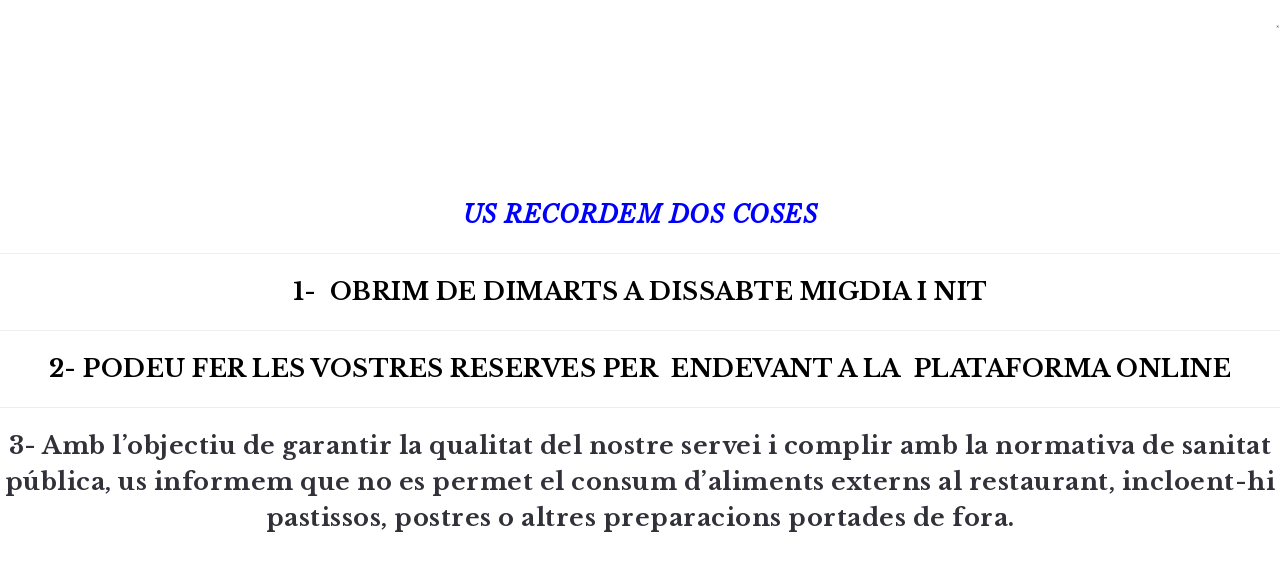

--- FILE ---
content_type: text/html; charset=UTF-8
request_url: https://lamarineta.com/la-marineta-to-go/
body_size: 30090
content:
<!DOCTYPE html>
<html lang="ca">
  <head>
    <meta http-equiv="Content-Type" content="text/html; charset=UTF-8" />
        <link rel="profile" href="https://gmpg.org/xfn/11">
	<link rel="pingback" href="https://lamarineta.com/xmlrpc.php">
	<link rel="preconnect" href="https://fonts.gstatic.com/" crossorigin>
    
    <meta name="viewport" content="width=device-width, initial-scale=1.0, viewport-fit=cover">
	<link rel="shortcut icon" href="https://lamarineta.com/wp-content/uploads/2018/12/Favicon-01.png">
	<link rel="apple-touch-icon-precomposed" href="https://lamarineta.com/wp-content/uploads/2021/02/favicon_fondoblanco.png">
        
    
  <meta name='robots' content='index, follow, max-image-preview:large, max-snippet:-1, max-video-preview:-1' />

	<!-- This site is optimized with the Yoast SEO plugin v20.10 - https://yoast.com/wordpress/plugins/seo/ -->
	<title>La Marineta TO GO - La Marineta</title>
	<link rel="canonical" href="https://lamarineta.com/la-marineta-to-go/" />
	<meta property="og:locale" content="ca_ES" />
	<meta property="og:type" content="article" />
	<meta property="og:title" content="La Marineta TO GO - La Marineta" />
	<meta property="og:url" content="https://lamarineta.com/la-marineta-to-go/" />
	<meta property="og:site_name" content="La Marineta" />
	<meta property="article:modified_time" content="2021-12-21T18:27:00+00:00" />
	<meta name="twitter:card" content="summary_large_image" />
	<meta name="twitter:label1" content="Temps estimat de lectura" />
	<meta name="twitter:data1" content="1 minut" />
	<script type="application/ld+json" class="yoast-schema-graph">{"@context":"https://schema.org","@graph":[{"@type":"WebPage","@id":"https://lamarineta.com/la-marineta-to-go/","url":"https://lamarineta.com/la-marineta-to-go/","name":"La Marineta TO GO - La Marineta","isPartOf":{"@id":"https://lamarineta.com/#website"},"datePublished":"2020-05-12T20:26:50+00:00","dateModified":"2021-12-21T18:27:00+00:00","breadcrumb":{"@id":"https://lamarineta.com/la-marineta-to-go/#breadcrumb"},"inLanguage":"ca","potentialAction":[{"@type":"ReadAction","target":["https://lamarineta.com/la-marineta-to-go/"]}]},{"@type":"BreadcrumbList","@id":"https://lamarineta.com/la-marineta-to-go/#breadcrumb","itemListElement":[{"@type":"ListItem","position":1,"name":"Inici","item":"https://lamarineta.com/"},{"@type":"ListItem","position":2,"name":"La Marineta TO GO"}]},{"@type":"WebSite","@id":"https://lamarineta.com/#website","url":"https://lamarineta.com/","name":"La Marineta","description":"Platets &amp; Tapes","potentialAction":[{"@type":"SearchAction","target":{"@type":"EntryPoint","urlTemplate":"https://lamarineta.com/?s={search_term_string}"},"query-input":"required name=search_term_string"}],"inLanguage":"ca"}]}</script>
	<!-- / Yoast SEO plugin. -->


		<script type="text/javascript">
		//<![CDATA[
		var AJAX_M = "https://lamarineta.com/wp-content/plugins/bm-pagebuilder/inc_php/ux-pb-theme-ajax.php";
		//]]>
		</script>
	<link rel='dns-prefetch' href='//fonts.googleapis.com' />
<link rel="alternate" type="application/rss+xml" title="La Marineta &raquo; Canal d&#039;informació" href="https://lamarineta.com/feed/" />
<link rel="alternate" type="application/rss+xml" title="La Marineta &raquo; Canal dels comentaris" href="https://lamarineta.com/comments/feed/" />
<script type="text/javascript">
window._wpemojiSettings = {"baseUrl":"https:\/\/s.w.org\/images\/core\/emoji\/14.0.0\/72x72\/","ext":".png","svgUrl":"https:\/\/s.w.org\/images\/core\/emoji\/14.0.0\/svg\/","svgExt":".svg","source":{"concatemoji":"https:\/\/lamarineta.com\/wp-includes\/js\/wp-emoji-release.min.js?ver=6.1.9"}};
/*! This file is auto-generated */
!function(e,a,t){var n,r,o,i=a.createElement("canvas"),p=i.getContext&&i.getContext("2d");function s(e,t){var a=String.fromCharCode,e=(p.clearRect(0,0,i.width,i.height),p.fillText(a.apply(this,e),0,0),i.toDataURL());return p.clearRect(0,0,i.width,i.height),p.fillText(a.apply(this,t),0,0),e===i.toDataURL()}function c(e){var t=a.createElement("script");t.src=e,t.defer=t.type="text/javascript",a.getElementsByTagName("head")[0].appendChild(t)}for(o=Array("flag","emoji"),t.supports={everything:!0,everythingExceptFlag:!0},r=0;r<o.length;r++)t.supports[o[r]]=function(e){if(p&&p.fillText)switch(p.textBaseline="top",p.font="600 32px Arial",e){case"flag":return s([127987,65039,8205,9895,65039],[127987,65039,8203,9895,65039])?!1:!s([55356,56826,55356,56819],[55356,56826,8203,55356,56819])&&!s([55356,57332,56128,56423,56128,56418,56128,56421,56128,56430,56128,56423,56128,56447],[55356,57332,8203,56128,56423,8203,56128,56418,8203,56128,56421,8203,56128,56430,8203,56128,56423,8203,56128,56447]);case"emoji":return!s([129777,127995,8205,129778,127999],[129777,127995,8203,129778,127999])}return!1}(o[r]),t.supports.everything=t.supports.everything&&t.supports[o[r]],"flag"!==o[r]&&(t.supports.everythingExceptFlag=t.supports.everythingExceptFlag&&t.supports[o[r]]);t.supports.everythingExceptFlag=t.supports.everythingExceptFlag&&!t.supports.flag,t.DOMReady=!1,t.readyCallback=function(){t.DOMReady=!0},t.supports.everything||(n=function(){t.readyCallback()},a.addEventListener?(a.addEventListener("DOMContentLoaded",n,!1),e.addEventListener("load",n,!1)):(e.attachEvent("onload",n),a.attachEvent("onreadystatechange",function(){"complete"===a.readyState&&t.readyCallback()})),(e=t.source||{}).concatemoji?c(e.concatemoji):e.wpemoji&&e.twemoji&&(c(e.twemoji),c(e.wpemoji)))}(window,document,window._wpemojiSettings);
</script>
<style type="text/css">
img.wp-smiley,
img.emoji {
	display: inline !important;
	border: none !important;
	box-shadow: none !important;
	height: 1em !important;
	width: 1em !important;
	margin: 0 0.07em !important;
	vertical-align: -0.1em !important;
	background: none !important;
	padding: 0 !important;
}
</style>
	<link rel='stylesheet' id='mdp-snitcher-css' href='https://lamarineta.com/wp-content/plugins/snitcher/css/snitcher.min.css?ver=6.1.9' type='text/css' media='all' />
<style id='mdp-snitcher-inline-css' type='text/css'>
#mdp-snitch-14864.mdp-snitcher {
		    --snitcher-offset-X: 0px; 
		    --snitcher-offset-Y: 0px;
		    --snitcher-width: 100%;
		    --snitcher-height: 100%;
		    --snitcher-padding: 0px 0px 0px 0px;
		    --snitcher-margin: 0px 0px 0px 0px;
		    --snitcher-radius: 0px 0px 0px 0px;
		    --snitcher-border-top: 0px cap rgba(2, 116, 230, 1);
		    --snitcher-border-right: 0px cap rgba(2, 116, 230, 1);
		    --snitcher-border-bottom: 0px cap rgba(2, 116, 230, 1);
		    --snitcher-border-left: 0px cap rgba(2, 116, 230, 1);
		    --snitcher-shadow: 0px 0px 0px 0px rgba(0, 0, 0, 1);
		    --snitcher-bg: rgba(255, 255, 255, 1);
		    --snitcher-bg-size: auto;
		    --snitcher-overlay-width: 100%;
		    --snitcher-overlay-height: 100%; 
		    --snitcher-overlay-padding: 0px 0px 0px 0px;
		    --snitcher-overlay-margin: 0px 0px 0px 0px;
		    --snitcher-overlay-radius: 0px 0px 0px 0px;
		    --snitcher-overlay-bg: rgba(255, 255, 255, 1);
		    --snitcher-overlay-bg-size: auto;
		    --snitcher-overlay-border-top: none;
		    --snitcher-overlay-border-right: none;
		    --snitcher-overlay-border-bottom: none;
		    --snitcher-overlay-border-left: none;
		    --snitcher-overlay-shadow: 0px 0px 0px 0px rgba(0, 0, 0, 1);
		    --snitcher-animation: snitcher-cap 0ms ease 0ms 1 normal both running;
            }#mdp-snitch-14864.mdp-snitcher .mdp-snitcher--close {
	        --snitcher-close-size: 4px;
			--snitcher-close-padding: 0px 0px 0px 0px;
			--snitcher-close-margin: 0px 0px 0px 0px;
			--snitcher-close-radius: 0px 0px 0px 0px;
			--snitcher-close-bg: rgba(255, 255, 255, 1);
			--snitcher-close-bg-hover: rgba(255, 255, 255, 1);
			--snitcher-close-border-top: 0px cap rgba(2, 116, 230, 1);
			--snitcher-close-border-right: 0px cap rgba(2, 116, 230, 1);
			--snitcher-close-border-bottom: 0px cap rgba(2, 116, 230, 1);
			--snitcher-close-border-left: 0px cap rgba(2, 116, 230, 1);
			--snitcher-close-shadow: 0px 0px 0px 0px rgba(0, 0, 0, 1);	    
		    }
</style>
<link rel='stylesheet' id='wp-block-library-css' href='https://lamarineta.com/wp-includes/css/dist/block-library/style.min.css?ver=6.1.9' type='text/css' media='all' />
<link rel='stylesheet' id='wf-block-style-css' href='https://lamarineta.com/wp-content/plugins/woofood-blocks/build/style.css?ver=2.7.7' type='text/css' media='all' />
<link rel='stylesheet' id='wc-blocks-vendors-style-css' href='https://lamarineta.com/wp-content/plugins/woocommerce/packages/woocommerce-blocks/build/wc-blocks-vendors-style.css?ver=9.6.6' type='text/css' media='all' />
<link rel='stylesheet' id='wc-blocks-style-css' href='https://lamarineta.com/wp-content/plugins/woocommerce/packages/woocommerce-blocks/build/wc-blocks-style.css?ver=9.6.6' type='text/css' media='all' />
<link rel='stylesheet' id='woofood-block-01-basic-frontend-css' href='https://lamarineta.com/wp-content/plugins/woofood-plugin//inc/blocks/allcategories/style.css?ver=1714405278' type='text/css' media='all' />
<link rel='stylesheet' id='classic-theme-styles-css' href='https://lamarineta.com/wp-includes/css/classic-themes.min.css?ver=1' type='text/css' media='all' />
<style id='global-styles-inline-css' type='text/css'>
body{--wp--preset--color--black: #000000;--wp--preset--color--cyan-bluish-gray: #abb8c3;--wp--preset--color--white: #ffffff;--wp--preset--color--pale-pink: #f78da7;--wp--preset--color--vivid-red: #cf2e2e;--wp--preset--color--luminous-vivid-orange: #ff6900;--wp--preset--color--luminous-vivid-amber: #fcb900;--wp--preset--color--light-green-cyan: #7bdcb5;--wp--preset--color--vivid-green-cyan: #00d084;--wp--preset--color--pale-cyan-blue: #8ed1fc;--wp--preset--color--vivid-cyan-blue: #0693e3;--wp--preset--color--vivid-purple: #9b51e0;--wp--preset--gradient--vivid-cyan-blue-to-vivid-purple: linear-gradient(135deg,rgba(6,147,227,1) 0%,rgb(155,81,224) 100%);--wp--preset--gradient--light-green-cyan-to-vivid-green-cyan: linear-gradient(135deg,rgb(122,220,180) 0%,rgb(0,208,130) 100%);--wp--preset--gradient--luminous-vivid-amber-to-luminous-vivid-orange: linear-gradient(135deg,rgba(252,185,0,1) 0%,rgba(255,105,0,1) 100%);--wp--preset--gradient--luminous-vivid-orange-to-vivid-red: linear-gradient(135deg,rgba(255,105,0,1) 0%,rgb(207,46,46) 100%);--wp--preset--gradient--very-light-gray-to-cyan-bluish-gray: linear-gradient(135deg,rgb(238,238,238) 0%,rgb(169,184,195) 100%);--wp--preset--gradient--cool-to-warm-spectrum: linear-gradient(135deg,rgb(74,234,220) 0%,rgb(151,120,209) 20%,rgb(207,42,186) 40%,rgb(238,44,130) 60%,rgb(251,105,98) 80%,rgb(254,248,76) 100%);--wp--preset--gradient--blush-light-purple: linear-gradient(135deg,rgb(255,206,236) 0%,rgb(152,150,240) 100%);--wp--preset--gradient--blush-bordeaux: linear-gradient(135deg,rgb(254,205,165) 0%,rgb(254,45,45) 50%,rgb(107,0,62) 100%);--wp--preset--gradient--luminous-dusk: linear-gradient(135deg,rgb(255,203,112) 0%,rgb(199,81,192) 50%,rgb(65,88,208) 100%);--wp--preset--gradient--pale-ocean: linear-gradient(135deg,rgb(255,245,203) 0%,rgb(182,227,212) 50%,rgb(51,167,181) 100%);--wp--preset--gradient--electric-grass: linear-gradient(135deg,rgb(202,248,128) 0%,rgb(113,206,126) 100%);--wp--preset--gradient--midnight: linear-gradient(135deg,rgb(2,3,129) 0%,rgb(40,116,252) 100%);--wp--preset--duotone--dark-grayscale: url('#wp-duotone-dark-grayscale');--wp--preset--duotone--grayscale: url('#wp-duotone-grayscale');--wp--preset--duotone--purple-yellow: url('#wp-duotone-purple-yellow');--wp--preset--duotone--blue-red: url('#wp-duotone-blue-red');--wp--preset--duotone--midnight: url('#wp-duotone-midnight');--wp--preset--duotone--magenta-yellow: url('#wp-duotone-magenta-yellow');--wp--preset--duotone--purple-green: url('#wp-duotone-purple-green');--wp--preset--duotone--blue-orange: url('#wp-duotone-blue-orange');--wp--preset--font-size--small: 13px;--wp--preset--font-size--medium: 20px;--wp--preset--font-size--large: 36px;--wp--preset--font-size--x-large: 42px;--wp--preset--spacing--20: 0.44rem;--wp--preset--spacing--30: 0.67rem;--wp--preset--spacing--40: 1rem;--wp--preset--spacing--50: 1.5rem;--wp--preset--spacing--60: 2.25rem;--wp--preset--spacing--70: 3.38rem;--wp--preset--spacing--80: 5.06rem;}:where(.is-layout-flex){gap: 0.5em;}body .is-layout-flow > .alignleft{float: left;margin-inline-start: 0;margin-inline-end: 2em;}body .is-layout-flow > .alignright{float: right;margin-inline-start: 2em;margin-inline-end: 0;}body .is-layout-flow > .aligncenter{margin-left: auto !important;margin-right: auto !important;}body .is-layout-constrained > .alignleft{float: left;margin-inline-start: 0;margin-inline-end: 2em;}body .is-layout-constrained > .alignright{float: right;margin-inline-start: 2em;margin-inline-end: 0;}body .is-layout-constrained > .aligncenter{margin-left: auto !important;margin-right: auto !important;}body .is-layout-constrained > :where(:not(.alignleft):not(.alignright):not(.alignfull)){max-width: var(--wp--style--global--content-size);margin-left: auto !important;margin-right: auto !important;}body .is-layout-constrained > .alignwide{max-width: var(--wp--style--global--wide-size);}body .is-layout-flex{display: flex;}body .is-layout-flex{flex-wrap: wrap;align-items: center;}body .is-layout-flex > *{margin: 0;}:where(.wp-block-columns.is-layout-flex){gap: 2em;}.has-black-color{color: var(--wp--preset--color--black) !important;}.has-cyan-bluish-gray-color{color: var(--wp--preset--color--cyan-bluish-gray) !important;}.has-white-color{color: var(--wp--preset--color--white) !important;}.has-pale-pink-color{color: var(--wp--preset--color--pale-pink) !important;}.has-vivid-red-color{color: var(--wp--preset--color--vivid-red) !important;}.has-luminous-vivid-orange-color{color: var(--wp--preset--color--luminous-vivid-orange) !important;}.has-luminous-vivid-amber-color{color: var(--wp--preset--color--luminous-vivid-amber) !important;}.has-light-green-cyan-color{color: var(--wp--preset--color--light-green-cyan) !important;}.has-vivid-green-cyan-color{color: var(--wp--preset--color--vivid-green-cyan) !important;}.has-pale-cyan-blue-color{color: var(--wp--preset--color--pale-cyan-blue) !important;}.has-vivid-cyan-blue-color{color: var(--wp--preset--color--vivid-cyan-blue) !important;}.has-vivid-purple-color{color: var(--wp--preset--color--vivid-purple) !important;}.has-black-background-color{background-color: var(--wp--preset--color--black) !important;}.has-cyan-bluish-gray-background-color{background-color: var(--wp--preset--color--cyan-bluish-gray) !important;}.has-white-background-color{background-color: var(--wp--preset--color--white) !important;}.has-pale-pink-background-color{background-color: var(--wp--preset--color--pale-pink) !important;}.has-vivid-red-background-color{background-color: var(--wp--preset--color--vivid-red) !important;}.has-luminous-vivid-orange-background-color{background-color: var(--wp--preset--color--luminous-vivid-orange) !important;}.has-luminous-vivid-amber-background-color{background-color: var(--wp--preset--color--luminous-vivid-amber) !important;}.has-light-green-cyan-background-color{background-color: var(--wp--preset--color--light-green-cyan) !important;}.has-vivid-green-cyan-background-color{background-color: var(--wp--preset--color--vivid-green-cyan) !important;}.has-pale-cyan-blue-background-color{background-color: var(--wp--preset--color--pale-cyan-blue) !important;}.has-vivid-cyan-blue-background-color{background-color: var(--wp--preset--color--vivid-cyan-blue) !important;}.has-vivid-purple-background-color{background-color: var(--wp--preset--color--vivid-purple) !important;}.has-black-border-color{border-color: var(--wp--preset--color--black) !important;}.has-cyan-bluish-gray-border-color{border-color: var(--wp--preset--color--cyan-bluish-gray) !important;}.has-white-border-color{border-color: var(--wp--preset--color--white) !important;}.has-pale-pink-border-color{border-color: var(--wp--preset--color--pale-pink) !important;}.has-vivid-red-border-color{border-color: var(--wp--preset--color--vivid-red) !important;}.has-luminous-vivid-orange-border-color{border-color: var(--wp--preset--color--luminous-vivid-orange) !important;}.has-luminous-vivid-amber-border-color{border-color: var(--wp--preset--color--luminous-vivid-amber) !important;}.has-light-green-cyan-border-color{border-color: var(--wp--preset--color--light-green-cyan) !important;}.has-vivid-green-cyan-border-color{border-color: var(--wp--preset--color--vivid-green-cyan) !important;}.has-pale-cyan-blue-border-color{border-color: var(--wp--preset--color--pale-cyan-blue) !important;}.has-vivid-cyan-blue-border-color{border-color: var(--wp--preset--color--vivid-cyan-blue) !important;}.has-vivid-purple-border-color{border-color: var(--wp--preset--color--vivid-purple) !important;}.has-vivid-cyan-blue-to-vivid-purple-gradient-background{background: var(--wp--preset--gradient--vivid-cyan-blue-to-vivid-purple) !important;}.has-light-green-cyan-to-vivid-green-cyan-gradient-background{background: var(--wp--preset--gradient--light-green-cyan-to-vivid-green-cyan) !important;}.has-luminous-vivid-amber-to-luminous-vivid-orange-gradient-background{background: var(--wp--preset--gradient--luminous-vivid-amber-to-luminous-vivid-orange) !important;}.has-luminous-vivid-orange-to-vivid-red-gradient-background{background: var(--wp--preset--gradient--luminous-vivid-orange-to-vivid-red) !important;}.has-very-light-gray-to-cyan-bluish-gray-gradient-background{background: var(--wp--preset--gradient--very-light-gray-to-cyan-bluish-gray) !important;}.has-cool-to-warm-spectrum-gradient-background{background: var(--wp--preset--gradient--cool-to-warm-spectrum) !important;}.has-blush-light-purple-gradient-background{background: var(--wp--preset--gradient--blush-light-purple) !important;}.has-blush-bordeaux-gradient-background{background: var(--wp--preset--gradient--blush-bordeaux) !important;}.has-luminous-dusk-gradient-background{background: var(--wp--preset--gradient--luminous-dusk) !important;}.has-pale-ocean-gradient-background{background: var(--wp--preset--gradient--pale-ocean) !important;}.has-electric-grass-gradient-background{background: var(--wp--preset--gradient--electric-grass) !important;}.has-midnight-gradient-background{background: var(--wp--preset--gradient--midnight) !important;}.has-small-font-size{font-size: var(--wp--preset--font-size--small) !important;}.has-medium-font-size{font-size: var(--wp--preset--font-size--medium) !important;}.has-large-font-size{font-size: var(--wp--preset--font-size--large) !important;}.has-x-large-font-size{font-size: var(--wp--preset--font-size--x-large) !important;}
.wp-block-navigation a:where(:not(.wp-element-button)){color: inherit;}
:where(.wp-block-columns.is-layout-flex){gap: 2em;}
.wp-block-pullquote{font-size: 1.5em;line-height: 1.6;}
</style>
<link rel='stylesheet' id='cookie-law-info-css' href='https://lamarineta.com/wp-content/plugins/cookie-law-info/legacy/public/css/cookie-law-info-public.css?ver=3.3.7' type='text/css' media='all' />
<link rel='stylesheet' id='cookie-law-info-gdpr-css' href='https://lamarineta.com/wp-content/plugins/cookie-law-info/legacy/public/css/cookie-law-info-gdpr.css?ver=3.3.7' type='text/css' media='all' />
<link rel='stylesheet' id='woocommerce-layout-css' href='https://lamarineta.com/wp-content/plugins/woocommerce/assets/css/woocommerce-layout.css?ver=7.5.1' type='text/css' media='all' />
<style id='woocommerce-layout-inline-css' type='text/css'>

	.infinite-scroll .woocommerce-pagination {
		display: none;
	}
</style>
<link rel='stylesheet' id='woocommerce-smallscreen-css' href='https://lamarineta.com/wp-content/plugins/woocommerce/assets/css/woocommerce-smallscreen.css?ver=7.5.1' type='text/css' media='only screen and (max-width: 768px)' />
<link rel='stylesheet' id='woocommerce-general-css' href='https://lamarineta.com/wp-content/plugins/woocommerce/assets/css/woocommerce.css?ver=7.5.1' type='text/css' media='all' />
<style id='woocommerce-inline-inline-css' type='text/css'>
.woocommerce form .form-row .required { visibility: visible; }
</style>
<link rel='stylesheet' id='woofood_css_plugin-css' href='https://lamarineta.com/wp-content/plugins/woofood-plugin/css/default.css?ver=2.7.7' type='text/css' media='all' />
<link rel='stylesheet' id='woofood_plugin_css_accordion-css' href='https://lamarineta.com/wp-content/plugins/woofood-plugin/css/accordion.css?ver=2.7.7' type='text/css' media='all' />
<link rel='stylesheet' id='woofood_css_tabs-css' href='https://lamarineta.com/wp-content/plugins/woofood-plugin/css/tabs.css?ver=2.7.7' type='text/css' media='all' />
<link rel='stylesheet' id='woofood_plugin_icons-css' href='https://lamarineta.com/wp-content/plugins/woofood-plugin/css/icons.css?ver=2.7.7' type='text/css' media='all' />
<link rel='stylesheet' id='toastify-css' href='https://lamarineta.com/wp-content/plugins/woofood-plugin/css/toastify.min.css?ver=2.7.7' type='text/css' media='all' />
<link rel='stylesheet' id='flatpickr-css-css' href='https://lamarineta.com/wp-content/plugins/woofood-plugin/css/flatpickr.min.css?ver=2.7.7' type='text/css' media='all' />
<link rel='stylesheet' id='wf-addres-changer-css-css' href='https://lamarineta.com/wp-content/plugins/woofood-plugin/css/wf_address_changer.css?ver=2.7.7' type='text/css' media='all' />
<link rel='stylesheet' id='wf_quickview_css-css' href='https://lamarineta.com/wp-content/plugins/woofood-plugin/css/wf_ajax_quickview.css?ver=2.7.7' type='text/css' media='all' />
<link rel='stylesheet' id='xoo-cp-style-css' href='https://lamarineta.com/wp-content/plugins/added-to-cart-popup-woocommerce/assets/css/xoo-cp-style.css?ver=1.8.2' type='text/css' media='all' />
<style id='xoo-cp-style-inline-css' type='text/css'>
a.xoo-cp-btn-ch{
				display: none;
			}td.xoo-cp-pqty{
			    min-width: 120px;
			}
			.xoo-cp-container{
				max-width: 650px;
			}
			.xcp-btn{
				background-color: #777777;
				color: #ffffff;
				font-size: 14px;
				border-radius: 5px;
				border: 1px solid #777777;
			}
			.xcp-btn:hover{
				color: #ffffff;
			}
			td.xoo-cp-pimg{
				width: 20%;
			}
			table.xoo-cp-pdetails , table.xoo-cp-pdetails tr{
				border: 0!important;
			}
			table.xoo-cp-pdetails td{
				border-style: solid;
				border-width: 0px;
				border-color: #ebe9eb;
			}
</style>
<link rel='stylesheet' id='arnold-woocommerce-css' href='https://lamarineta.com/wp-content/themes/arnold/woocommerce/css/woocommerce.css?ver=1.8.4.2' type='text/css' media='screen' />
<link rel='stylesheet' id='ux-interface-shortcode-css-css' href='https://lamarineta.com/wp-content/plugins/bm-shortcodes/css/bm-shortcode.css?ver=1.0' type='text/css' media='all' />
<link rel='stylesheet' id='bootstrap-css' href='https://lamarineta.com/wp-content/themes/arnold/styles/bootstrap.css?ver=2.0.0' type='text/css' media='screen' />
<link rel='stylesheet' id='font-awesome-min-css' href='https://lamarineta.com/wp-content/themes/arnold/functions/theme/css/font-awesome.min.css?ver=4.7.0' type='text/css' media='screen' />
<link rel='stylesheet' id='owl-carousel-css' href='https://lamarineta.com/wp-content/themes/arnold/styles/owl.carousel.css?ver=0.0.1' type='text/css' media='screen' />
<link rel='stylesheet' id='google-fonts-Poppins-css' href='https://fonts.googleapis.com/css?family=Poppins%3A100%2C100italic%2C200%2C200italic%2C300%2C300italic%2Cregular%2Citalic%2C500%2C500italic%2C600%2C600italic%2C700%2C700italic%2C800%2C800italic%2C900%2C900italic&#038;ver=6.1.9' type='text/css' media='all' />
<link rel='stylesheet' id='google-fonts-Libre+Baskerville-css' href='https://fonts.googleapis.com/css?family=Libre+Baskerville%3Aregular%2Citalic%2C700&#038;ver=6.1.9' type='text/css' media='all' />
<link rel='stylesheet' id='photoswipe-css' href='https://lamarineta.com/wp-content/themes/arnold/styles/photoswipe-min.css?ver=4.0.5' type='text/css' media='screen' />
<link rel='stylesheet' id='photoswipe-default-skin-min-css' href='https://lamarineta.com/wp-content/themes/arnold/styles/skin/photoswipe/default/default-skin-min.css?ver=4.0.5' type='text/css' media='screen' />
<link rel='stylesheet' id='arnold-interface-gridstack-css' href='https://lamarineta.com/wp-content/themes/arnold/functions/theme/css/gridstack.min.css?ver=0.3.0' type='text/css' media='screen' />
<link rel='stylesheet' id='arnold-interface-style-css' href='https://lamarineta.com/wp-content/themes/arnold/style.css?ver=1.0.0' type='text/css' media='screen' />
<style id='arnold-interface-style-inline-css' type='text/css'>

a,#header .search-top-btn-class:hover,.comment-form .logged a:hover,.article-cate-a, 
.count-box,.social-like .wpulike .counter a.image:before,.post-meta-social .count, .height-light-ux,.post-categories a,.widget_archive li,.widget_categories li,.widget_nav_menu li,.widget_pages li,
a:hover,.entry p a,.sidebar_widget a:hover, .archive-tit a:hover,.text_block a,.post_meta > li a:hover, #sidebar a:hover, #comments .comment-author a:hover,#comments .reply a:hover,.fourofour-wrap a,.archive-meta-unit a:hover,.post-meta-unit a:hover, .heighlight,.archive-meta-item a,.author-name,
.carousel-wrap a:hover, .related-post-wrap h3:hover a, .iconbox-a .iconbox-h3:hover,.iconbox-a:hover,.iocnbox:hover .icon_wrap i.fa,.blog-masony-item .item-link:hover:before,.clients_wrap .carousel-btn .carousel-btn-a:hover:before,
.blog_meta a:hover,.breadcrumbs a:hover,.link-wrap a:hover,.archive-wrap h3 a:hover,.more-link:hover,.post-color-default,.latest-posts-tags a:hover,.pagenums .current,.page-numbers.current,.fullwidth-text-white .fullwrap-with-tab-nav-a:hover,.fullwrap-with-tab-nav-a:hover,.fullwrap-with-tab-nav-a.full-nav-actived,.fullwidth-text-white .fullwrap-with-tab-nav-a.full-nav-actived,a.liquid-more-icon.ux-btn:hover,.moudle .iterblock-more.ux-btn:hover,
body.single .gallery-info-property-con a, .grid-meta-a,.archive-meta .article-cate-a
{ 
	color: #003670; 
}

.tagcloud a:hover,.related-post-wrap h3:before,.single-image-mask,input.idi_send:hover, .iconbox-content-hide .icon_text,.process-bar, .portfolio-caroufredsel-hover
{ 
	background-color: #003670;
}
		
body.single-product .woocommerce-Price-amount,.woocommerce-MyAccount-navigation-link.is-active a,.woocommerce-MyAccount-navigation-link:hover a { 
	color: #003670; 
}
.woocommerce span.onsale, .woocommerce-page span.onsale,.woocomerce-cart-number {
	background-color: #003670;
}
			
.menu-item > a:after, .socialmeida-a .socialmeida-text:after, .portfolio-link-button-a:after, .archive-more-a:after, .gallery-link-a:after,.wpml-translation span:after {
	display:none;
}
#navi_wrap > ul > li a:hover, #navi_wrap > ul li.current-menu-item > a,.navi-show #navi_wrap > ul > li.current-menu-item li.active > a,.menu-item > a:hover, .menu-item > a:focus, .socialmeida-a:hover .socialmeida-text, .socialmeida-a:focus .socialmeida-text,.socialmeida-a:hover .fa, .portfolio-link-button-a:hover,
.portfolio-link-button-a:focus, .archive-more-a:hover, .archive-more-a:focus, .gallery-link-a:focus, .gallery-link-a:hover,#header .wpml-translation li .current-language, .current-language .languages-shortname,#header .wpml-translation li a:hover, #navi_wrap > ul > li li.menu-item.active > a {
	color: #003670; 
}
			
.tagcloud a,.gallery-list-contiune, .author-unit-inn, .archive-bar,.blog-unit-link-li,.audio-unit,.slider-panel,#main_title_wrap, .promote-wrap,.process-bar-wrap,.post_meta,.pagenumber a,.standard-blog-link-wrap,.blog-item.quote,.portfolio-standatd-tit-wrap:before,.quote-wrap,.entry pre,.text_block pre,.isotope-item.quote .blog-masony-item,.blog-masony-item .item-link-wrap,.pagenumber span,.testimenials,.testimenials .arrow-bg,.accordion-heading,.testimonial-thum-bg,.single-feild,.fullwidth-text-white .iconbox-content-hide .icon_wrap
{ 
	background-color: #F8F8F8; 
}
.progress_bars_with_image_content .bar .bar_noactive.grey,.audio-unit span.audiobutton.pause:hover:before
{
  color: #F8F8F8; 
}
body.archive #wrap,.widget_archive li,.widget_categories li,.widget_nav_menu li,.widget_pages li,.widget_recent_entries li,.widget_recent_comments li,.widget_meta li,.widget_rss li,
.nav-tabs,.border-style2,.border-style3,.nav-tabs > li > a,.tab-content,.nav-tabs > .active > a, .nav-tabs > .active > a:hover, .nav-tabs > .active > a:focus,.tabs-v,.single-feild,.archive-unit
{ 
	border-color: #F8F8F8; 
} 
.tab-content.tab-content-v,blockquote
{
	border-left-color: #F8F8F8; 
} 
.tabs-v .nav-tabs > .active > a,.line_grey
{
	border-top-color: #F8F8F8; 
}
		
body,#wrap-outer,#wrap,#search-overlay,#top-wrap,#main,.separator h4, .carousel-control,#login-form.modal .modal-dialog,.nav-tabs > .active > a, .nav-tabs > .active > a:hover, .nav-tabs > .active > a:focus,.tab-content,.filters.filter-floating li a:before,.standard-list-item:hover .portfolio-standatd-tit-wrap:before,.ux-mobile #main-navi-inn,.grid-item-con-text-show 
{ 
	background-color: #FFFFFF;
}
.testimenials span.arrow,.nav-tabs > .active > a, .nav-tabs > .active > a:hover, .nav-tabs > .active > a:focus { 
	border-bottom-color: #FFFFFF; 
}
	.tabs-v .nav-tabs > .active > a
{ 
	border-right-color: #FFFFFF; 
}
button:hover, input[type="submit"]:hover,.ux-btn:hover,.quote-wrap, .mouse-icon,.social-icon-triggle,.carousel-control, .countdown_amount,.countdown_section,.blog-unit-link-li:hover,.blog-unit-link-li:hover a 
{
	color: #FFFFFF; 
}
		
#header,#menu-panel,.page_from_top.header-scrolled #header,.navi-show-h #navi-header .sub-menu
{ 
	background-color: #FFFFFF;
}
		
.page-loading
{ 
	background-color: #FFFFFF;
}
		
::selection { background: #003670; }
::-moz-selection { background: #003670; }
::-webkit-selection { background: #003670; }
		
.logo-h1 
{
	color: #313139; 
}
		
.light-logo .logo-h1,.default-light-logo .logo-h1
{
	color: #FFFFFF; 
}
		
#navi-trigger,#header .socialmeida-a, #navi_wrap > ul > li   a,
.light-logo.header-scrolled #navi-trigger, 
.light-logo.header-scrolled #header .socialmeida-a, 
.light-logo.header-scrolled #navi_wrap > ul > li   a,
.bm-tab-slider-trigger-item .bm-tab-slider-trigger-tilte,
.top-slider .carousel-des a,
.top-slider .owl-dot
{
	color: #313139; 
}	
		
.light-logo #navi-trigger, 
.light-logo #header .socialmeida-a, 
.light-logo #navi_wrap > ul > li > a,
.light-logo #navi_wrap > ul > li.menu-level1 > ul > li   a, 
.light-logo.single-portfolio-fullscreen-slider .blog-unit-gallery-wrap .arrow-item, 
.light-logo #ux-slider-down,  
.light-logo.single-portfolio-fullscreen-slider .owl-dots,
.light-logo .bm-tab-slider-trigger-item .bm-tab-slider-trigger-tilte,
.light-logo .top-slider .carousel-des a,
.light-logo .top-slider .owl-dot,
.light-logo .ux-woocomerce-cart-a .ux-bag
{
	color: #FFFFFF; 
}	
		
.title-wrap-tit,.title-wrap-h1,h1,h2,h3,h4,h5,h6,.archive-tit a, .item-title-a,#sidebar .social_active i:hover,.article-cate-a:hover:after,
.portfolio-standatd-tags a[rel="tag"]:hover:after,.nav-tabs > .active > a, .nav-tabs > li > a:hover, .nav-tabs > .active > a:focus, .post-navi-a,.moudle .ux-btn,.mainlist-meta, .mainlist-meta a,carousel-des-wrap-tit-a,
.jqbar.vertical span,.team-item-con-back a,.team-item-con-back i,.team-item-con-h p,.slider-panel-item h2.slider-title a,.bignumber-item.post-color-default,.blog-item .date-block,.iterlock-caption-tit-a,
.clients_wrap .carousel-btn .carousel-btn-a, .image3-1-unit-tit
{ 
	color:#313139; 
}
.post_social:before, .post_social:after,.title-ux.line_under_over,.gallery-wrap-sidebar .entry, .social-share 
{ 
	border-color: #313139; 
} 
.team-item-con,.ux-btn:before,.title-ux.line_both_sides:before,.title-ux.line_both_sides:after,.galleria-info,#float-bar-triggler,.float-bar-inn,.short_line:after, 
.separator_inn.bg- ,.countdown_section 
{
	background-color: #313139;
}
		
			
body,a,.entry p a:hover,.text_block, .article-tag-label a[rel="tag"]:after,.article-meta-unit-cate > a.article-cate-a:after,.article-cate-a:hover,.text_block a:hover,#content_wrap,#comments,.blog-item-excerpt,.archive-unit-excerpt,.archive-meta-item a:hover,.entry code,.text_block code,
h3#reply-title small, #comments .nav-tabs li.active h3#reply-title .logged,#comments .nav-tabs li a:hover h3 .logged,.testimonial-thum-bg i.fa,
.header-info-mobile,.carousel-wrap a.disabled:hover,.stars a:hover,.moudle .iterblock-more.ux-btn,.moudle .liquid-more-icon.ux-btn,.fullwrap-block-inn a,
textarea, input[type="text"], input[type="password"], input[type="datetime"], input[type="datetime-local"], input[type="date"], input[type="month"], input[type="time"], input[type="week"], input[type="number"], input[type="email"], input[type="url"], input[type="search"], input[type="tel"], input[type="color"], .uneditable-input
{
	color: #414145; 
}
.blog-unit-link-li:hover {
	background-color: #414145; 
}
			
		
.article-meta-unit,.article-meta-unit:not(.article-meta-unit-cate) > a,.article-tag-label-tit, .comment-meta,.comment-meta a,.title-wrap-des,.blog_meta_cate,.blog_meta_cate a,.gird-blog-meta,.grid-meta-a:after,.article-meta-unit
{ 
	color:#ADADAD; 
}
.comment-author:after {
	background-color: #ADADAD; 
}
.blog-item-more-a:hover,.audio-unit
{
	border-color: #ADADAD; 
}
		.woocommerce .price del, .woocommerce .price del .woocommerce-Price-amount,.woocommerce-account .addresses .title .edit {
	color:#ADADAD; 
}
.gallery-info-property-tit, body.single .gallery-info-property-tit > a:hover 
{ 
	color: #313139;
}
		
.gallery-info-property-con,.grid-list .gallery-info-property-con a,body.single .gallery-info-property-con > a:hover 
{ 
	color: #313139;
}
		
.gallery-link-a 
{ 
	color: #313139;
}
		
.list-layout-inside-caption
{ 
	color: #666666;
}
		
.post-navi-single, .arrow-item 
{ 
	color: #313139;
}
		
.comment-box-tit,.comm-reply-title 
{ 
	color: #313139;
}
		
.comm-u-wrap 
{ 
	color: #313139;
}
		
.comment-meta .comment-author,.comment-meta .comment-author-a 
{ 
	color: #313139;
}
		
.tw-style-a.ux-btn
{ 
	color: #313139;
}
		
.grid-item-tit,.grid-item-tit-a:hover,.grid-item-tit-a,.product-caption-title,.product-caption,.product-caption .added_to_cart,.woocommerce .product-caption a.added_to_cart:hover
{ 
	color: #313139;
}
		
.grid-item-cate-a 
{ 
 	color: #313139;
}
		
.grid-item-con:after,.product-caption 
{ 
	background-color: #FFFFFF;
}
		
.ux-btn, button, input[type="submit"] 
{ 
	color: #313139;
}
		
.ux-btn:hover,button:hover, input[type="submit"]:hover,.moudle .ux-btn.tw-style-a:hover,.moudle .ux-btn:before, .gallery-shopping-product-box button[type="submit"] 
{ 
	color: #FFFFFF;
} 
		
.ux-btn:hover,button:hover, input[type="submit"]:hover,.gallery-shopping-product-box button[type="submit"]
{ 
	background-color: #313139; border-color: #313139;
} 
		
textarea, input[type="text"], input[type="password"], input[type="datetime"], input[type="datetime-local"], input[type="date"], input[type="month"], input[type="time"], input[type="week"], input[type="number"], input[type="email"], input[type="url"], input[type="search"], input[type="tel"], input[type="color"], .uneditable-input 
{ 
	border-color: #ADADAD;
}
		
.moudle input[type="text"]:focus, .moudle textarea:focus, input:focus:invalid:focus, textarea:focus:invalid:focus, select:focus:invalid:focus, textarea:focus, input[type="text"]:focus, input[type="password"]:focus, input[type="datetime"]:focus, input[type="datetime-local"]:focus, input[type="date"]:focus, input[type="month"]:focus, input[type="time"]:focus, input[type="week"]:focus, input[type="number"]:focus, input[type="email"]:focus, input[type="url"]:focus, input[type="search"]:focus, input[type="tel"]:focus, input[type="color"]:focus, .uneditable-input:focus,
.comment-reply-title:hover
{ 
	color: #313139; border-color: #313139;
}
		
.widget-container .widget-title, .widget-container .widget-title a 
{ 
	color: #313139;
}
		
.widget-container,.widget-container a 
{ 
	color: #313139;
}
		
.sidebar_widget .widget-container .widget-title,.sidebar_widget .widget-container .widget-title a
{ 
	color: #F0F0F0;
}
		
.sidebar_widget .widget-title 
{ 
	background-color: #003670;
}
		
.copyright, .copyright a,.footer-info,.footer-info a,#footer .logo-h1,.footer-info .socialmeida-a 
{ 
	color: #28282E; 
}
		
#footer 
{
	background-color: #FFFFFF; 
}
		
.portfolio-link-button-a { font-weight: normal; font-style: normal; }
		
.article-meta, .comment-form .logged,.comment-meta,.archive-des,.archive-meta,.title-wrap-des,.blog_meta_cate { font-weight: normal; font-style: normal; }
		
.gallery-info-property-con { font-weight: normal; font-style: normal; }
		
.gallery-link-a { font-weight: normal; font-style: normal; }
		
.post-navi-single,.post-navi-unit-tit { font-weight: normal; font-style: normal; }
		
.filters-li, .menu-filter-wrap a { font-weight: normal; font-style: normal; }
		
.pagenums { font-weight: normal; font-style: normal; }
		
.grid-item-tit,.product-caption-title,.bm-tab-slider-trigger-tilte { font-weight: normal; font-style: normal; }
		
.grid-item-cate-a,.woocommerce .product-caption .price,.article-cate-a { font-weight: normal; font-style: normal; }
		
.gird-blog-tit, .blog-unit-link-li { font-weight: normal; font-style: normal; }
		
.gird-blog-meta { font-weight: normal; font-style: normal; }
		
button, input[type="submit"],.ux-btn-text { font-weight: normal; font-style: normal; }
		
textarea,input { font-weight: normal; font-style: normal; }
		
.footer-info { font-weight: normal; font-style: normal; }
		.theme-color-1{color:#F5C9C9;}
.bg-theme-color-1,.promote-hover-bg-theme-color-1:hover,.list-layout-con.bg-theme-color-1{background-color:#F5C9C9;}
.moudle .ux-btn.bg-theme-color-1 { border-color:#F5C9C9; color:#F5C9C9; }
.moudle .ux-btn.bg-theme-color-1-hover:hover{ border-color:#F5C9C9; color:#F5C9C9; }
.theme-color-2{color:#F17567;}
.bg-theme-color-2,.promote-hover-bg-theme-color-2:hover,.list-layout-con.bg-theme-color-2{background-color:#F17567;}
.moudle .ux-btn.bg-theme-color-2 { border-color:#F17567; color:#F17567; }
.moudle .ux-btn.bg-theme-color-2-hover:hover{ border-color:#F17567; color:#F17567; }
.theme-color-3{color:#5ED672;}
.bg-theme-color-3,.promote-hover-bg-theme-color-3:hover,.list-layout-con.bg-theme-color-3{background-color:#5ED672;}
.moudle .ux-btn.bg-theme-color-3 { border-color:#5ED672; color:#5ED672; }
.moudle .ux-btn.bg-theme-color-3-hover:hover{ border-color:#5ED672; color:#5ED672; }
.theme-color-4{color:#0E4792;}
.bg-theme-color-4,.promote-hover-bg-theme-color-4:hover,.list-layout-con.bg-theme-color-4{background-color:#0E4792;}
.moudle .ux-btn.bg-theme-color-4 { border-color:#0E4792; color:#0E4792; }
.moudle .ux-btn.bg-theme-color-4-hover:hover{ border-color:#0E4792; color:#0E4792; }
.theme-color-5{color:#FAE800;}
.bg-theme-color-5,.promote-hover-bg-theme-color-5:hover,.list-layout-con.bg-theme-color-5{background-color:#FAE800;}
.moudle .ux-btn.bg-theme-color-5 { border-color:#FAE800; color:#FAE800; }
.moudle .ux-btn.bg-theme-color-5-hover:hover{ border-color:#FAE800; color:#FAE800; }
.theme-color-6{color:#9FDEDF;}
.bg-theme-color-6,.promote-hover-bg-theme-color-6:hover,.list-layout-con.bg-theme-color-6{background-color:#9FDEDF;}
.moudle .ux-btn.bg-theme-color-6 { border-color:#9FDEDF; color:#9FDEDF; }
.moudle .ux-btn.bg-theme-color-6-hover:hover{ border-color:#9FDEDF; color:#9FDEDF; }
.theme-color-7{color:#9895A5;}
.bg-theme-color-7,.promote-hover-bg-theme-color-7:hover,.list-layout-con.bg-theme-color-7{background-color:#9895A5;}
.moudle .ux-btn.bg-theme-color-7 { border-color:#9895A5; color:#9895A5; }
.moudle .ux-btn.bg-theme-color-7-hover:hover{ border-color:#9895A5; color:#9895A5; }
.theme-color-8{color:#D63F37;}
.bg-theme-color-8,.promote-hover-bg-theme-color-8:hover,.list-layout-con.bg-theme-color-8{background-color:#D63F37;}
.moudle .ux-btn.bg-theme-color-8 { border-color:#D63F37; color:#D63F37; }
.moudle .ux-btn.bg-theme-color-8-hover:hover{ border-color:#D63F37; color:#D63F37; }
.theme-color-9{color:#AF9065;}
.bg-theme-color-9,.promote-hover-bg-theme-color-9:hover,.list-layout-con.bg-theme-color-9{background-color:#AF9065;}
.moudle .ux-btn.bg-theme-color-9 { border-color:#AF9065; color:#AF9065; }
.moudle .ux-btn.bg-theme-color-9-hover:hover{ border-color:#AF9065; color:#AF9065; }
.theme-color-10{color:#313139;}
.bg-theme-color-10,.promote-hover-bg-theme-color-10:hover,.list-layout-con.bg-theme-color-10{background-color:#313139;}
.moudle .ux-btn.bg-theme-color-10 { border-color:#313139; color:#313139; }
.moudle .ux-btn.bg-theme-color-10-hover:hover{ border-color:#313139; color:#313139; }
.navi-bgcolor-default { background-color:#313139; }

</style>
<!--[if lte IE 9]>
<link rel='stylesheet' id='arnold-interface-ie-css' href='https://lamarineta.com/wp-content/themes/arnold/styles/ie.css?ver=6.1.9' type='text/css' media='all' />
<![endif]-->
<script type='text/javascript' src='https://lamarineta.com/wp-includes/js/jquery/jquery.min.js?ver=3.6.1' id='jquery-core-js'></script>
<script type='text/javascript' src='https://lamarineta.com/wp-includes/js/jquery/jquery-migrate.min.js?ver=3.3.2' id='jquery-migrate-js'></script>
<script type='text/javascript' id='cookie-law-info-js-extra'>
/* <![CDATA[ */
var Cli_Data = {"nn_cookie_ids":[],"cookielist":[],"non_necessary_cookies":[],"ccpaEnabled":"","ccpaRegionBased":"","ccpaBarEnabled":"","strictlyEnabled":["necessary","obligatoire"],"ccpaType":"gdpr","js_blocking":"","custom_integration":"","triggerDomRefresh":"","secure_cookies":""};
var cli_cookiebar_settings = {"animate_speed_hide":"500","animate_speed_show":"500","background":"#FFF","border":"#b1a6a6c2","border_on":"","button_1_button_colour":"#003670","button_1_button_hover":"#002b5a","button_1_link_colour":"#fff","button_1_as_button":"1","button_1_new_win":"","button_2_button_colour":"#333","button_2_button_hover":"#292929","button_2_link_colour":"#003670","button_2_as_button":"","button_2_hidebar":"","button_3_button_colour":"#003670","button_3_button_hover":"#002b5a","button_3_link_colour":"#fff","button_3_as_button":"1","button_3_new_win":"","button_4_button_colour":"#000","button_4_button_hover":"#000000","button_4_link_colour":"#62a329","button_4_as_button":"","button_7_button_colour":"#61a229","button_7_button_hover":"#4e8221","button_7_link_colour":"#fff","button_7_as_button":"1","button_7_new_win":"","font_family":"inherit","header_fix":"","notify_animate_hide":"1","notify_animate_show":"","notify_div_id":"#cookie-law-info-bar","notify_position_horizontal":"right","notify_position_vertical":"bottom","scroll_close":"","scroll_close_reload":"","accept_close_reload":"","reject_close_reload":"","showagain_tab":"","showagain_background":"#fff","showagain_border":"#000","showagain_div_id":"#cookie-law-info-again","showagain_x_position":"100px","text":"#000","show_once_yn":"","show_once":"10000","logging_on":"","as_popup":"","popup_overlay":"1","bar_heading_text":"","cookie_bar_as":"banner","popup_showagain_position":"bottom-right","widget_position":"left"};
var log_object = {"ajax_url":"https:\/\/lamarineta.com\/wp-admin\/admin-ajax.php"};
/* ]]> */
</script>
<script type='text/javascript' src='https://lamarineta.com/wp-content/plugins/cookie-law-info/legacy/public/js/cookie-law-info-public.js?ver=3.3.7' id='cookie-law-info-js'></script>
<link rel="https://api.w.org/" href="https://lamarineta.com/wp-json/" /><link rel="alternate" type="application/json" href="https://lamarineta.com/wp-json/wp/v2/pages/4196" /><link rel="EditURI" type="application/rsd+xml" title="RSD" href="https://lamarineta.com/xmlrpc.php?rsd" />
<link rel="wlwmanifest" type="application/wlwmanifest+xml" href="https://lamarineta.com/wp-includes/wlwmanifest.xml" />
<meta name="generator" content="WordPress 6.1.9" />
<meta name="generator" content="WooCommerce 7.5.1" />
<link rel='shortlink' href='https://lamarineta.com/?p=4196' />
<link rel="alternate" type="application/json+oembed" href="https://lamarineta.com/wp-json/oembed/1.0/embed?url=https%3A%2F%2Flamarineta.com%2Fla-marineta-to-go%2F" />
<link rel="alternate" type="text/xml+oembed" href="https://lamarineta.com/wp-json/oembed/1.0/embed?url=https%3A%2F%2Flamarineta.com%2Fla-marineta-to-go%2F&#038;format=xml" />
	<script type="text/javascript">
	var ajaxurl = 'https://lamarineta.com/wp-admin/admin-ajax.php';
	var JS_PATH = "https://lamarineta.com/wp-content/themes/arnold/js";
    </script>
		<noscript><style>.woocommerce-product-gallery{ opacity: 1 !important; }</style></noscript>
			<style type="text/css" id="wp-custom-css">
			
.page-id-1590 .header-main {
	display: none;
}

.product_meta{
	
	color:white;
	opacity: 0;
}
.bm-tab-slider >
.container {
display: list-item;
}
/* AJUSTES GENERALES */
body {
    padding-top: 0 !important; 
}
html {
    scroll-behavior: smooth;
    scroll-padding-top: 60px; /* Ajuste para el menú de su web, si existe */
}

/* --- 1. ESTILOS DEL MENÚ (Botones Redondeados Negro/Blanco) --- */
.menu-vinos-container {
    width: 100% !important;
    background-color: #f8f8f8 !important; 
    padding: 15px 0 !important;
    text-align: center !important;
    border-bottom: 1px solid #ddd !important;
    margin-bottom: 20px !important;
}

.menu-vinos-container a {
    /* Diseño del botón: Fondo negro y letras blancas */
    display: inline-block !important;
    background-color: #1a1a1a !important; /* Fondo Negro */
    color: white !important; /* Letra Blanca */
    padding: 8px 15px !important;
    text-decoration: none !important;
    text-transform: uppercase !important;
    font-size: 14px !important;
    font-weight: bold !important;
    border: 2px solid #1a1a1a !important;
    border-radius: 20px !important; /* Bordes redondeados */
    margin: 5px !important; 
    transition: background-color 0.3s, color 0.3s;
}

.menu-vinos-container a:hover {
    /* Efecto al pasar el ratón: Inversión de colores */
    background-color: white !important; /* Hover: Fondo Blanco */
    color: #1a1a1a !important; /* Hover: Letra Negra */
}


/* --- 2. DISEÑO DE CONTENIDO (Centrado de Texto Forzado) --- */
.content-container-wines {
    max-width: 900px !important;
    margin: 20px auto !important;
    padding: 0 15px !important;
}

/* Centrado de todos los títulos */
.content-container-wines h1,
.content-container-wines h3 {
    text-align: center !important; 
    color: #1a1a1a !important;
    margin-top: 40px !important;
}

/* Estilos de Tarjetas de Vino (Centrado de contenido) */
.wine-card {
    background-color: #f9f9f9 !important; 
    border-radius: 8px !important;
    box-shadow: 0 2px 4px rgba(0, 0, 0, 0.1) !important;
    padding: 15px !important;
    margin: 15px auto !important; 
    max-width: 500px !important; 
    text-align: center !important; /* 		</style>
		  </head>
  
  <body class="page-template-default page page-id-4196 pswp-dark-skin responsive-ux navi-hide show-top-space show-bottom-space dark-logo preload ux-start-hide theme-arnold woocommerce-no-js">

  	<div class="wrap-all">
      
      <div class="page-loading fullscreen-wrap visible">
    <div class="page-loading-inn">
        <div class="page-loading-transform">
            <div class="site-loading-logo"><img src="https://lamarineta.com/wp-content/uploads/2018/12/Favicon-01.png" alt="La Marineta" /></div>        </div>
    </div>
</div>
<div id="jquery_jplayer" class="jp-jplayer"></div><div id="wrap-outer">      
      
<header id="header" class="start-from-top">

    <div id="header-main" class="header-main">
    
        <div class="container-fluid">

            
<div id="woocomerce-cart-side" class="ux-woo-cart-wrap ">
    <a href="https://lamarineta.com/cistella/" class="ux-woocomerce-cart-a">
    	<span class="ux-bag"> 
    		<svg version="1.1" id="Layer_1" x="0px" y="0px" width="20px" height="20px" viewBox="-31.5 96.5 20 20" enable-background="new -31.5 96.5 20 20" xml:space="preserve">
				<path d="M-24.5,104v-3.957c0-1.681,1.344-3.043,3-3.043s3,1.362,3,3.043V104" class="ux-bag-path"/>
				<path stroke-miterlimit="10" stroke-width="1" fill="currentColor" d="M-28.5,101.5v15h14v-15H-28.5z M-15.5,115.5h-12v-13h12V115.5z"/>
			</svg>
        	<span class="woocomerce-cart-number">0</span>
    	</span>
    </a>
</div> 
            <span id="navi-trigger">
                <span class="navi-trigger-text">
                    <span class="navi-trigger-text-menu navi-trigger-text-inn">MENÚ</span>
                    <span class="navi-trigger-text-close navi-trigger-text-inn">TANCAR</span>
                </span>
                <span class="navi-trigger-inn"></span>
            </span>
            
            
             
            
            <div class="navi-logo">

                <div class="logo-wrap">
                    <div id="logo"><a class="logo-a" href="https://lamarineta.com/" title="La Marineta"><div class="logo-h1 logo-not-show-txt">La Marineta</div><img class="logo-image logo-dark" src="https://lamarineta.com/wp-content/uploads/2019/01/Logo.png" alt="La Marineta" /><span class="logo-light"><img class="logo-image" src="https://lamarineta.com/wp-content/uploads/2019/01/Logo-Light.png" alt="La Marineta" /></span></a></div>                </div><!--End logo wrap-->
                 
            </div>

                    
        </div>
        
    </div><!--End header main-->
    
</header><div id="menu-panel">

    <div class="menu-panel-inn">
     
        <nav id="navi">
            <div id="navi-wrap" class="menu-menu-1-container"><ul class="menu clearfix"><li id="menu-item-11734" class="menu-item menu-item-type-post_type menu-item-object-page current-menu-item page_item page-item-4196 current_page_item menu-item-11734"><a aria-current="page">LA MARINETA TO GO</a></li>
<li id="menu-item-15334" class="menu-item menu-item-type-taxonomy menu-item-object-product_cat menu-item-15334"><a href="https://lamarineta.com/categoria-producte/regala-la-marineta/">REGALA LA MARINETA</a></li>
<li id="menu-item-1088" class="menu-item menu-item-type-post_type menu-item-object-page menu-item-1088"><a href="https://lamarineta.com/contacte/">CONTACTE</a></li>
<li id="menu-item-1635" class="menu-item menu-item-type-post_type menu-item-object-page menu-item-1635"><a href="https://lamarineta.com/grups/">GRUPS</a></li>
<li id="menu-item-1350" class="menu-item menu-item-type-post_type menu-item-object-post menu-item-1350"><a href="https://lamarineta.com/about-la-marineta/">ELS MEUS ORÍGENS</a></li>
<li id="menu-item-1074" class="menu-item menu-item-type-post_type menu-item-object-page menu-item-1074"><a href="https://lamarineta.com/assesorament/">ASSESORAMENT</a></li>
<li id="menu-item-1413" class="menu-item menu-item-type-post_type menu-item-object-page menu-item-1413"><a href="https://lamarineta.com/treballa-amb-nosaltres/">TREBALLA AMB NOSALTRES</a></li>
<li id="menu-item-1451" class="menu-item menu-item-type-post_type menu-item-object-page menu-item-1451"><a href="https://lamarineta.com/video/">VIDEO</a></li>
</ul></div><!--End #navi_wrap-->
        </nav>
        <div id="menu-panel-bottom" class="container-fluid"> 
            <div class="menu-panel-bottom-left col-md-3 col-sm-3 col-xs-5">
                            </div>
            <div class="menu-panel-bottom-right col-md-9 col-sm-9 col-xs-7">
                            </div>
        </div>
    </div>	
</div>		
	  <div id="wrap">
	<div id="content">
        
		        
            <div id="post-4196" class="post-4196 page type-page status-publish hentry">
            
                <div class="content_wrap_outer container two-cols-layout">
                
                <div id="content_wrap" class="col-md-9 col-sm-9">
                
                    <div class="entry container"> <div class="woofood-accordion"> <a class="collapsed" data-toggle="collapse" data-target="#wf-accordion-regala-la-marineta" href="#wf-accordion-regala-la-marineta" aria-expanded="false" aria-controls="collapseThree">  <div class="panel-heading panel-heading-title" style="
          border: 1px solid #ffffff;
              background:#ffffff;
            "
            ><h4 class="panel-title" style="color: black">REGALA LA MARINETA</h4> <div class="accordion-plus-icon" >
<i class="woofood-icon-plus-circled" style="color: black" ></i> 
</div>  </div></a>  <div id="wf-accordion-regala-la-marineta" class="panel-collapse collapse" role="tabpanel" aria-labelledby="headingThree">
<div class="panel-body"><div class="woofood-products-wrapper"><ul class="woofood-products">  <li class="woofood-product-loop ">
     <div class="product-image">
        <img width="48" height="60" src="https://lamarineta.com/wp-content/uploads/2019/12/Gift-Box-La-Marineta-lr.jpg" class="attachment-woofood-accordion size-woofood-accordion wp-post-image" alt="" decoding="async" srcset="https://lamarineta.com/wp-content/uploads/2019/12/Gift-Box-La-Marineta-lr.jpg 1848w, https://lamarineta.com/wp-content/uploads/2019/12/Gift-Box-La-Marineta-lr-240x300.jpg 240w, https://lamarineta.com/wp-content/uploads/2019/12/Gift-Box-La-Marineta-lr-819x1024.jpg 819w, https://lamarineta.com/wp-content/uploads/2019/12/Gift-Box-La-Marineta-lr-768x960.jpg 768w, https://lamarineta.com/wp-content/uploads/2019/12/Gift-Box-La-Marineta-lr-1229x1536.jpg 1229w, https://lamarineta.com/wp-content/uploads/2019/12/Gift-Box-La-Marineta-lr-1638x2048.jpg 1638w, https://lamarineta.com/wp-content/uploads/2019/12/Gift-Box-La-Marineta-lr-600x750.jpg 600w, https://lamarineta.com/wp-content/uploads/2019/12/Gift-Box-La-Marineta-lr-arnold-standard-thumb-650x813.jpg 650w, https://lamarineta.com/wp-content/uploads/2019/12/Gift-Box-La-Marineta-lr-arnold-standard-thumb-medium-1000x1250.jpg 1000w" sizes="(max-width: 48px) 100vw, 48px" />  </div>
    <div class="product-title">
<span>Menú Degustació</span>
          </div>
  <div class="product-price">
  <span class="woocommerce-Price-amount amount"><bdi>70,00<span class="woocommerce-Price-currencySymbol">&euro;</span></bdi></span>  </div>
  <div class="product-button">
      
    <a qv-id="1459" class="woofood-quickview-button button">Selecciona</a>
  
    
</div>
</li>
  <li class="woofood-product-loop ">
     <div class="product-image">
        <img width="60" height="60" src="https://lamarineta.com/wp-content/uploads/2022/11/La-Marineta-Home-6-60x60.jpg" class="attachment-woofood-accordion size-woofood-accordion wp-post-image" alt="" decoding="async" loading="lazy" srcset="https://lamarineta.com/wp-content/uploads/2022/11/La-Marineta-Home-6-60x60.jpg 60w, https://lamarineta.com/wp-content/uploads/2022/11/La-Marineta-Home-6-300x300.jpg 300w, https://lamarineta.com/wp-content/uploads/2022/11/La-Marineta-Home-6-1024x1024.jpg 1024w, https://lamarineta.com/wp-content/uploads/2022/11/La-Marineta-Home-6-150x150.jpg 150w, https://lamarineta.com/wp-content/uploads/2022/11/La-Marineta-Home-6-768x768.jpg 768w, https://lamarineta.com/wp-content/uploads/2022/11/La-Marineta-Home-6-400x400.jpg 400w, https://lamarineta.com/wp-content/uploads/2022/11/La-Marineta-Home-6-1536x1536.jpg 1536w, https://lamarineta.com/wp-content/uploads/2022/11/La-Marineta-Home-6-2048x2048.jpg 2048w, https://lamarineta.com/wp-content/uploads/2022/11/La-Marineta-Home-6-600x600.jpg 600w, https://lamarineta.com/wp-content/uploads/2022/11/La-Marineta-Home-6-100x100.jpg 100w, https://lamarineta.com/wp-content/uploads/2022/11/La-Marineta-Home-6-650x650.jpg 650w, https://lamarineta.com/wp-content/uploads/2022/11/La-Marineta-Home-6-1000x1000.jpg 1000w, https://lamarineta.com/wp-content/uploads/2022/11/La-Marineta-Home-6-2000x2000.jpg 2000w" sizes="(max-width: 60px) 100vw, 60px" />  </div>
    <div class="product-title">
<span>LA MARINETA HOME FRAGRANCE</span>
          </div>
  <div class="product-price">
  <span class="woocommerce-Price-amount amount"><bdi>30,00<span class="woocommerce-Price-currencySymbol">&euro;</span></bdi></span>  </div>
  <div class="product-button">
      
    <a qv-id="15318" class="woofood-quickview-button button">Selecciona</a>
  
    
</div>
</li>
  <li class="woofood-product-loop ">
     <div class="product-image">
        <img width="60" height="60" src="https://lamarineta.com/wp-content/uploads/2022/11/La-Marineta-Home-2-60x60.jpg" class="attachment-woofood-accordion size-woofood-accordion wp-post-image" alt="" decoding="async" loading="lazy" srcset="https://lamarineta.com/wp-content/uploads/2022/11/La-Marineta-Home-2-60x60.jpg 60w, https://lamarineta.com/wp-content/uploads/2022/11/La-Marineta-Home-2-300x300.jpg 300w, https://lamarineta.com/wp-content/uploads/2022/11/La-Marineta-Home-2-1024x1024.jpg 1024w, https://lamarineta.com/wp-content/uploads/2022/11/La-Marineta-Home-2-150x150.jpg 150w, https://lamarineta.com/wp-content/uploads/2022/11/La-Marineta-Home-2-768x768.jpg 768w, https://lamarineta.com/wp-content/uploads/2022/11/La-Marineta-Home-2-400x400.jpg 400w, https://lamarineta.com/wp-content/uploads/2022/11/La-Marineta-Home-2-1536x1536.jpg 1536w, https://lamarineta.com/wp-content/uploads/2022/11/La-Marineta-Home-2-2048x2048.jpg 2048w, https://lamarineta.com/wp-content/uploads/2022/11/La-Marineta-Home-2-600x600.jpg 600w, https://lamarineta.com/wp-content/uploads/2022/11/La-Marineta-Home-2-100x100.jpg 100w, https://lamarineta.com/wp-content/uploads/2022/11/La-Marineta-Home-2-650x650.jpg 650w, https://lamarineta.com/wp-content/uploads/2022/11/La-Marineta-Home-2-1000x1000.jpg 1000w, https://lamarineta.com/wp-content/uploads/2022/11/La-Marineta-Home-2-2000x2000.jpg 2000w" sizes="(max-width: 60px) 100vw, 60px" />  </div>
    <div class="product-title">
<span>LA MARINETA HOME FRAGRANCE SPRAY</span>
          </div>
  <div class="product-price">
  <span class="woocommerce-Price-amount amount"><bdi>17,00<span class="woocommerce-Price-currencySymbol">&euro;</span></bdi></span>  </div>
  <div class="product-button">
      
    <a qv-id="15330" class="woofood-quickview-button button">Selecciona</a>
  
    
</div>
</li>
  <li class="woofood-product-loop ">
     <div class="product-image">
        <img width="60" height="60" src="https://lamarineta.com/wp-content/uploads/2022/11/La-Marineta-Home-5-60x60.jpg" class="attachment-woofood-accordion size-woofood-accordion wp-post-image" alt="" decoding="async" loading="lazy" srcset="https://lamarineta.com/wp-content/uploads/2022/11/La-Marineta-Home-5-60x60.jpg 60w, https://lamarineta.com/wp-content/uploads/2022/11/La-Marineta-Home-5-300x300.jpg 300w, https://lamarineta.com/wp-content/uploads/2022/11/La-Marineta-Home-5-1024x1024.jpg 1024w, https://lamarineta.com/wp-content/uploads/2022/11/La-Marineta-Home-5-150x150.jpg 150w, https://lamarineta.com/wp-content/uploads/2022/11/La-Marineta-Home-5-768x768.jpg 768w, https://lamarineta.com/wp-content/uploads/2022/11/La-Marineta-Home-5-400x400.jpg 400w, https://lamarineta.com/wp-content/uploads/2022/11/La-Marineta-Home-5-1536x1536.jpg 1536w, https://lamarineta.com/wp-content/uploads/2022/11/La-Marineta-Home-5-2048x2048.jpg 2048w, https://lamarineta.com/wp-content/uploads/2022/11/La-Marineta-Home-5-600x600.jpg 600w, https://lamarineta.com/wp-content/uploads/2022/11/La-Marineta-Home-5-100x100.jpg 100w, https://lamarineta.com/wp-content/uploads/2022/11/La-Marineta-Home-5-650x650.jpg 650w, https://lamarineta.com/wp-content/uploads/2022/11/La-Marineta-Home-5-1000x1000.jpg 1000w, https://lamarineta.com/wp-content/uploads/2022/11/La-Marineta-Home-5-2000x2000.jpg 2000w" sizes="(max-width: 60px) 100vw, 60px" />  </div>
    <div class="product-title">
<span>LA MARINETA HOME FRAGRANCE MIKADO</span>
          </div>
  <div class="product-price">
  <span class="woocommerce-Price-amount amount"><bdi>13,00<span class="woocommerce-Price-currencySymbol">&euro;</span></bdi></span>  </div>
  <div class="product-button">
      
    <a qv-id="15332" class="woofood-quickview-button button">Selecciona</a>
  
    
</div>
</li>
</ul></div>
</div>
</div>
</div> <div class="woofood-accordion"> <a class="collapsed" data-toggle="collapse" data-target="#wf-accordion-menu-migdia" href="#wf-accordion-menu-migdia" aria-expanded="false" aria-controls="collapseThree">  <div class="panel-heading panel-heading-title" style="
          border: 1px solid #ffffff;
              background:#ffffff;
            "
            ><h4 class="panel-title" style="color: black">MENÚ MIGDIA</h4> <div class="accordion-plus-icon" >
<i class="woofood-icon-plus-circled" style="color: black" ></i> 
</div>  </div></a>  <div id="wf-accordion-menu-migdia" class="panel-collapse collapse" role="tabpanel" aria-labelledby="headingThree">
<div class="panel-body"><div class="woofood-products-wrapper"><ul class="woofood-products">  <li class="woofood-product-loop ">
     <div class="product-image">
          </div>
    <div class="product-title">
<span>MENÚ MIGDIA</span>
          </div>
  <div class="product-price">
  <span class="woocommerce-Price-amount amount"><bdi>25,00<span class="woocommerce-Price-currencySymbol">&euro;</span></bdi></span>  </div>
  <div class="product-button">
      
    <a qv-id="12101" class="woofood-quickview-button button">Selecciona</a>
  
    
</div>
</li>
</ul></div>
</div>
</div>
</div> <div class="woofood-accordion"> <a class="collapsed" data-toggle="collapse" data-target="#wf-accordion-top-la-marineta" href="#wf-accordion-top-la-marineta" aria-expanded="false" aria-controls="collapseThree">  <div class="panel-heading panel-heading-title" style="
          border: 1px solid #ffffff;
              background:#ffffff;
            "
            ><h4 class="panel-title" style="color: black">ELS TOP DE SEMPRE</h4> <div class="accordion-plus-icon" >
<i class="woofood-icon-plus-circled" style="color: black" ></i> 
</div>  </div></a>  <div id="wf-accordion-top-la-marineta" class="panel-collapse collapse" role="tabpanel" aria-labelledby="headingThree">
<div class="panel-body"><div class="woofood-products-wrapper"><ul class="woofood-products">  <li class="woofood-product-loop ">
     <div class="product-image">
        <img width="60" height="40" src="https://lamarineta.com/wp-content/uploads/2019/01/Braves.jpg" class="attachment-woofood-accordion size-woofood-accordion wp-post-image" alt="" decoding="async" loading="lazy" srcset="https://lamarineta.com/wp-content/uploads/2019/01/Braves.jpg 1500w, https://lamarineta.com/wp-content/uploads/2019/01/Braves-600x400.jpg 600w, https://lamarineta.com/wp-content/uploads/2019/01/Braves-300x200.jpg 300w, https://lamarineta.com/wp-content/uploads/2019/01/Braves-768x512.jpg 768w, https://lamarineta.com/wp-content/uploads/2019/01/Braves-1024x683.jpg 1024w, https://lamarineta.com/wp-content/uploads/2019/01/Braves-arnold-standard-thumb-650x433.jpg 650w, https://lamarineta.com/wp-content/uploads/2019/01/Braves-arnold-standard-thumb-medium-1000x667.jpg 1000w" sizes="(max-width: 60px) 100vw, 60px" />  </div>
    <div class="product-title">
<span>LES BRAVES QUE PIQUEN</span>
          </div>
  <div class="product-price">
  <span class="woocommerce-Price-amount amount"><bdi>9,90<span class="woocommerce-Price-currencySymbol">&euro;</span></bdi></span>  </div>
  <div class="product-button">
      
    <a qv-id="11524" class="woofood-quickview-button button">Selecciona</a>
  
    
</div>
</li>
  <li class="woofood-product-loop ">
     <div class="product-image">
        <img width="60" height="40" src="https://lamarineta.com/wp-content/uploads/2019/01/Croquetes.jpg" class="attachment-woofood-accordion size-woofood-accordion wp-post-image" alt="" decoding="async" loading="lazy" srcset="https://lamarineta.com/wp-content/uploads/2019/01/Croquetes.jpg 1500w, https://lamarineta.com/wp-content/uploads/2019/01/Croquetes-600x400.jpg 600w, https://lamarineta.com/wp-content/uploads/2019/01/Croquetes-300x200.jpg 300w, https://lamarineta.com/wp-content/uploads/2019/01/Croquetes-768x512.jpg 768w, https://lamarineta.com/wp-content/uploads/2019/01/Croquetes-1024x683.jpg 1024w, https://lamarineta.com/wp-content/uploads/2019/01/Croquetes-arnold-standard-thumb-650x433.jpg 650w, https://lamarineta.com/wp-content/uploads/2019/01/Croquetes-arnold-standard-thumb-medium-1000x667.jpg 1000w" sizes="(max-width: 60px) 100vw, 60px" />  </div>
    <div class="product-title">
<span>CROQUETES</span>
          </div>
  <div class="product-price">
  <span class="woocommerce-Price-amount amount"><bdi>12,00<span class="woocommerce-Price-currencySymbol">&euro;</span></bdi></span>  </div>
  <div class="product-button">
      
    <a qv-id="11525" class="woofood-quickview-button button">Selecciona</a>
  
    
</div>
</li>
  <li class="woofood-product-loop ">
     <div class="product-image">
        <img width="60" height="60" src="https://lamarineta.com/wp-content/uploads/2020/05/LaMarinetaToGo-5-60x60.jpg" class="attachment-woofood-accordion size-woofood-accordion wp-post-image" alt="" decoding="async" loading="lazy" srcset="https://lamarineta.com/wp-content/uploads/2020/05/LaMarinetaToGo-5-60x60.jpg 60w, https://lamarineta.com/wp-content/uploads/2020/05/LaMarinetaToGo-5-300x300.jpg 300w, https://lamarineta.com/wp-content/uploads/2020/05/LaMarinetaToGo-5-1024x1024.jpg 1024w, https://lamarineta.com/wp-content/uploads/2020/05/LaMarinetaToGo-5-150x150.jpg 150w, https://lamarineta.com/wp-content/uploads/2020/05/LaMarinetaToGo-5-768x768.jpg 768w, https://lamarineta.com/wp-content/uploads/2020/05/LaMarinetaToGo-5-1536x1536.jpg 1536w, https://lamarineta.com/wp-content/uploads/2020/05/LaMarinetaToGo-5-2048x2048.jpg 2048w, https://lamarineta.com/wp-content/uploads/2020/05/LaMarinetaToGo-5-600x600.jpg 600w, https://lamarineta.com/wp-content/uploads/2020/05/LaMarinetaToGo-5-100x100.jpg 100w, https://lamarineta.com/wp-content/uploads/2020/05/LaMarinetaToGo-5-650x650.jpg 650w, https://lamarineta.com/wp-content/uploads/2020/05/LaMarinetaToGo-5-1000x1000.jpg 1000w, https://lamarineta.com/wp-content/uploads/2020/05/LaMarinetaToGo-5-2000x2000.jpg 2000w" sizes="(max-width: 60px) 100vw, 60px" />  </div>
    <div class="product-title">
<span>LLAGOSTINS TIGRE PRENENT EL SOL</span>
          </div>
  <div class="product-price">
  <span class="woocommerce-Price-amount amount"><bdi>14,50<span class="woocommerce-Price-currencySymbol">&euro;</span></bdi></span>  </div>
  <div class="product-button">
      
    <a qv-id="11527" class="woofood-quickview-button button">Selecciona</a>
  
    
</div>
</li>
  <li class="woofood-product-loop ">
     <div class="product-image">
        <img width="60" height="60" src="https://lamarineta.com/wp-content/uploads/2020/05/IMG_0654-60x60.jpg" class="attachment-woofood-accordion size-woofood-accordion wp-post-image" alt="" decoding="async" loading="lazy" srcset="https://lamarineta.com/wp-content/uploads/2020/05/IMG_0654-60x60.jpg 60w, https://lamarineta.com/wp-content/uploads/2020/05/IMG_0654-300x300.jpg 300w, https://lamarineta.com/wp-content/uploads/2020/05/IMG_0654-1024x1024.jpg 1024w, https://lamarineta.com/wp-content/uploads/2020/05/IMG_0654-150x150.jpg 150w, https://lamarineta.com/wp-content/uploads/2020/05/IMG_0654-768x768.jpg 768w, https://lamarineta.com/wp-content/uploads/2020/05/IMG_0654-1536x1536.jpg 1536w, https://lamarineta.com/wp-content/uploads/2020/05/IMG_0654-2048x2048.jpg 2048w, https://lamarineta.com/wp-content/uploads/2020/05/IMG_0654-600x600.jpg 600w, https://lamarineta.com/wp-content/uploads/2020/05/IMG_0654-100x100.jpg 100w, https://lamarineta.com/wp-content/uploads/2020/05/IMG_0654-650x650.jpg 650w, https://lamarineta.com/wp-content/uploads/2020/05/IMG_0654-1000x1000.jpg 1000w, https://lamarineta.com/wp-content/uploads/2020/05/IMG_0654-2000x2000.jpg 2000w" sizes="(max-width: 60px) 100vw, 60px" />  </div>
    <div class="product-title">
<span>OSTRES AMANIDES ESTIL JAPO</span>
          </div>
  <div class="product-price">
  <span class="woocommerce-Price-amount amount"><bdi>11,00<span class="woocommerce-Price-currencySymbol">&euro;</span></bdi></span>  </div>
  <div class="product-button">
      
    <a qv-id="11528" class="woofood-quickview-button button">Selecciona</a>
  
    
</div>
</li>
  <li class="woofood-product-loop ">
     <div class="product-image">
        <img width="60" height="60" src="https://lamarineta.com/wp-content/uploads/2020/05/LaMarinetaToGo-60x60.jpg" class="attachment-woofood-accordion size-woofood-accordion wp-post-image" alt="" decoding="async" loading="lazy" srcset="https://lamarineta.com/wp-content/uploads/2020/05/LaMarinetaToGo-60x60.jpg 60w, https://lamarineta.com/wp-content/uploads/2020/05/LaMarinetaToGo-300x300.jpg 300w, https://lamarineta.com/wp-content/uploads/2020/05/LaMarinetaToGo-1024x1024.jpg 1024w, https://lamarineta.com/wp-content/uploads/2020/05/LaMarinetaToGo-150x150.jpg 150w, https://lamarineta.com/wp-content/uploads/2020/05/LaMarinetaToGo-768x768.jpg 768w, https://lamarineta.com/wp-content/uploads/2020/05/LaMarinetaToGo-1536x1536.jpg 1536w, https://lamarineta.com/wp-content/uploads/2020/05/LaMarinetaToGo-2048x2048.jpg 2048w, https://lamarineta.com/wp-content/uploads/2020/05/LaMarinetaToGo-600x600.jpg 600w, https://lamarineta.com/wp-content/uploads/2020/05/LaMarinetaToGo-100x100.jpg 100w, https://lamarineta.com/wp-content/uploads/2020/05/LaMarinetaToGo-650x650.jpg 650w, https://lamarineta.com/wp-content/uploads/2020/05/LaMarinetaToGo-1000x1000.jpg 1000w, https://lamarineta.com/wp-content/uploads/2020/05/LaMarinetaToGo-2000x2000.jpg 2000w" sizes="(max-width: 60px) 100vw, 60px" />  </div>
    <div class="product-title">
<span>DEL MARESME: BOTIFARRA, CALAMARS I CEBA CONFITADA</span>
          </div>
  <div class="product-price">
  <span class="woocommerce-Price-amount amount"><bdi>20,90<span class="woocommerce-Price-currencySymbol">&euro;</span></bdi></span>  </div>
  <div class="product-button">
      
    <a qv-id="11529" class="woofood-quickview-button button">Selecciona</a>
  
    
</div>
</li>
  <li class="woofood-product-loop ">
     <div class="product-image">
        <img width="45" height="60" src="https://lamarineta.com/wp-content/uploads/2020/05/IMG_3600.jpeg" class="attachment-woofood-accordion size-woofood-accordion wp-post-image" alt="" decoding="async" loading="lazy" srcset="https://lamarineta.com/wp-content/uploads/2020/05/IMG_3600.jpeg 1536w, https://lamarineta.com/wp-content/uploads/2020/05/IMG_3600-225x300.jpeg 225w, https://lamarineta.com/wp-content/uploads/2020/05/IMG_3600-768x1024.jpeg 768w, https://lamarineta.com/wp-content/uploads/2020/05/IMG_3600-1152x1536.jpeg 1152w, https://lamarineta.com/wp-content/uploads/2020/05/IMG_3600-600x800.jpeg 600w, https://lamarineta.com/wp-content/uploads/2020/05/IMG_3600-650x867.jpeg 650w, https://lamarineta.com/wp-content/uploads/2020/05/IMG_3600-1000x1333.jpeg 1000w" sizes="(max-width: 45px) 100vw, 45px" />  </div>
    <div class="product-title">
<span>AMANIDA DE TOMÀQUETS I FONOLL ROSTITS AMB VINAGRETA DE CURRI</span>
          </div>
  <div class="product-price">
  <span class="woocommerce-Price-amount amount"><bdi>18,00<span class="woocommerce-Price-currencySymbol">&euro;</span></bdi></span>  </div>
  <div class="product-button">
      
    <a qv-id="11530" class="woofood-quickview-button button">Selecciona</a>
  
    
</div>
</li>
  <li class="woofood-product-loop ">
     <div class="product-image">
        <img width="60" height="60" src="https://lamarineta.com/wp-content/uploads/2020/05/LaMarinetaToGo-7-60x60.jpg" class="attachment-woofood-accordion size-woofood-accordion wp-post-image" alt="" decoding="async" loading="lazy" srcset="https://lamarineta.com/wp-content/uploads/2020/05/LaMarinetaToGo-7-60x60.jpg 60w, https://lamarineta.com/wp-content/uploads/2020/05/LaMarinetaToGo-7-300x300.jpg 300w, https://lamarineta.com/wp-content/uploads/2020/05/LaMarinetaToGo-7-1024x1024.jpg 1024w, https://lamarineta.com/wp-content/uploads/2020/05/LaMarinetaToGo-7-150x150.jpg 150w, https://lamarineta.com/wp-content/uploads/2020/05/LaMarinetaToGo-7-768x768.jpg 768w, https://lamarineta.com/wp-content/uploads/2020/05/LaMarinetaToGo-7-1536x1536.jpg 1536w, https://lamarineta.com/wp-content/uploads/2020/05/LaMarinetaToGo-7-2048x2048.jpg 2048w, https://lamarineta.com/wp-content/uploads/2020/05/LaMarinetaToGo-7-600x600.jpg 600w, https://lamarineta.com/wp-content/uploads/2020/05/LaMarinetaToGo-7-100x100.jpg 100w, https://lamarineta.com/wp-content/uploads/2020/05/LaMarinetaToGo-7-650x650.jpg 650w, https://lamarineta.com/wp-content/uploads/2020/05/LaMarinetaToGo-7-1000x1000.jpg 1000w, https://lamarineta.com/wp-content/uploads/2020/05/LaMarinetaToGo-7-2000x2000.jpg 2000w" sizes="(max-width: 60px) 100vw, 60px" />  </div>
    <div class="product-title">
<span>ENTREPÀ DE CALAMARS</span>
          </div>
  <div class="product-price">
  <span class="woocommerce-Price-amount amount"><bdi>5,70<span class="woocommerce-Price-currencySymbol">&euro;</span></bdi></span>  </div>
  <div class="product-button">
      
    <a qv-id="11532" class="woofood-quickview-button button">Selecciona</a>
  
    
</div>
</li>
  <li class="woofood-product-loop ">
     <div class="product-image">
        <img width="60" height="60" src="https://lamarineta.com/wp-content/uploads/2020/10/MATRIMONI-60x60.jpg" class="attachment-woofood-accordion size-woofood-accordion wp-post-image" alt="" decoding="async" loading="lazy" srcset="https://lamarineta.com/wp-content/uploads/2020/10/MATRIMONI-60x60.jpg 60w, https://lamarineta.com/wp-content/uploads/2020/10/MATRIMONI-150x150.jpg 150w, https://lamarineta.com/wp-content/uploads/2020/10/MATRIMONI-300x300.jpg 300w, https://lamarineta.com/wp-content/uploads/2020/10/MATRIMONI-100x100.jpg 100w, https://lamarineta.com/wp-content/uploads/2020/10/MATRIMONI-650x650.jpg 650w" sizes="(max-width: 60px) 100vw, 60px" />  </div>
    <div class="product-title">
<span>EL MATRIMONI</span>
          </div>
  <div class="product-price">
  <span class="woocommerce-Price-amount amount"><bdi>26,00<span class="woocommerce-Price-currencySymbol">&euro;</span></bdi></span>  </div>
  <div class="product-button">
      
    <a qv-id="12407" class="woofood-quickview-button button">Selecciona</a>
  
    
</div>
</li>
</ul></div>
</div>
</div>
</div> <div class="woofood-accordion"> <a class="collapsed" data-toggle="collapse" data-target="#wf-accordion-mossegada-nyam" href="#wf-accordion-mossegada-nyam" aria-expanded="false" aria-controls="collapseThree">  <div class="panel-heading panel-heading-title" style="
          border: 1px solid #ffffff;
              background:#ffffff;
            "
            ><h4 class="panel-title" style="color: black">MOSSEGADA NYAM!</h4> <div class="accordion-plus-icon" >
<i class="woofood-icon-plus-circled" style="color: black" ></i> 
</div>  </div></a>  <div id="wf-accordion-mossegada-nyam" class="panel-collapse collapse" role="tabpanel" aria-labelledby="headingThree">
<div class="panel-body"><div class="woofood-products-wrapper"><ul class="woofood-products">  <li class="woofood-product-loop ">
     <div class="product-image">
        <img width="60" height="60" src="https://lamarineta.com/wp-content/uploads/2020/05/TUNATARTARROLL-60x60.jpg" class="attachment-woofood-accordion size-woofood-accordion wp-post-image" alt="" decoding="async" loading="lazy" srcset="https://lamarineta.com/wp-content/uploads/2020/05/TUNATARTARROLL-60x60.jpg 60w, https://lamarineta.com/wp-content/uploads/2020/05/TUNATARTARROLL-300x300.jpg 300w, https://lamarineta.com/wp-content/uploads/2020/05/TUNATARTARROLL-1024x1024.jpg 1024w, https://lamarineta.com/wp-content/uploads/2020/05/TUNATARTARROLL-150x150.jpg 150w, https://lamarineta.com/wp-content/uploads/2020/05/TUNATARTARROLL-768x768.jpg 768w, https://lamarineta.com/wp-content/uploads/2020/05/TUNATARTARROLL-1536x1536.jpg 1536w, https://lamarineta.com/wp-content/uploads/2020/05/TUNATARTARROLL-2048x2048.jpg 2048w, https://lamarineta.com/wp-content/uploads/2020/05/TUNATARTARROLL-600x600.jpg 600w, https://lamarineta.com/wp-content/uploads/2020/05/TUNATARTARROLL-100x100.jpg 100w, https://lamarineta.com/wp-content/uploads/2020/05/TUNATARTARROLL-650x650.jpg 650w, https://lamarineta.com/wp-content/uploads/2020/05/TUNATARTARROLL-1000x1000.jpg 1000w, https://lamarineta.com/wp-content/uploads/2020/05/TUNATARTARROLL-2000x2000.jpg 2000w" sizes="(max-width: 60px) 100vw, 60px" />  </div>
    <div class="product-title">
<span>BRIOIX TORRAT DE TARTAR DE TONYINA EN FORMAT "ROLL"</span>
          </div>
  <div class="product-price">
  <span class="woocommerce-Price-amount amount"><bdi>10,90<span class="woocommerce-Price-currencySymbol">&euro;</span></bdi></span>  </div>
  <div class="product-button">
      
    <a qv-id="11533" class="woofood-quickview-button button">Selecciona</a>
  
    
</div>
</li>
  <li class="woofood-product-loop ">
     <div class="product-image">
        <img width="60" height="60" src="https://lamarineta.com/wp-content/uploads/2020/05/STEAKTARTARROLL-60x60.jpg" class="attachment-woofood-accordion size-woofood-accordion wp-post-image" alt="" decoding="async" loading="lazy" srcset="https://lamarineta.com/wp-content/uploads/2020/05/STEAKTARTARROLL-60x60.jpg 60w, https://lamarineta.com/wp-content/uploads/2020/05/STEAKTARTARROLL-300x300.jpg 300w, https://lamarineta.com/wp-content/uploads/2020/05/STEAKTARTARROLL-1024x1024.jpg 1024w, https://lamarineta.com/wp-content/uploads/2020/05/STEAKTARTARROLL-150x150.jpg 150w, https://lamarineta.com/wp-content/uploads/2020/05/STEAKTARTARROLL-768x768.jpg 768w, https://lamarineta.com/wp-content/uploads/2020/05/STEAKTARTARROLL-1536x1536.jpg 1536w, https://lamarineta.com/wp-content/uploads/2020/05/STEAKTARTARROLL-2048x2048.jpg 2048w, https://lamarineta.com/wp-content/uploads/2020/05/STEAKTARTARROLL-600x600.jpg 600w, https://lamarineta.com/wp-content/uploads/2020/05/STEAKTARTARROLL-100x100.jpg 100w, https://lamarineta.com/wp-content/uploads/2020/05/STEAKTARTARROLL-650x650.jpg 650w, https://lamarineta.com/wp-content/uploads/2020/05/STEAKTARTARROLL-1000x1000.jpg 1000w, https://lamarineta.com/wp-content/uploads/2020/05/STEAKTARTARROLL-2000x2000.jpg 2000w" sizes="(max-width: 60px) 100vw, 60px" />  </div>
    <div class="product-title">
<span>BRIOIX TORRAT DE STEAK TARTAR EN FORMAT "ROLL"</span>
          </div>
  <div class="product-price">
  <span class="woocommerce-Price-amount amount"><bdi>10,90<span class="woocommerce-Price-currencySymbol">&euro;</span></bdi></span>  </div>
  <div class="product-button">
      
    <a qv-id="11715" class="woofood-quickview-button button">Selecciona</a>
  
    
</div>
</li>
  <li class="woofood-product-loop ">
     <div class="product-image">
        <img width="60" height="60" src="https://lamarineta.com/wp-content/uploads/2020/05/TEMPURADEGAMBESROLL-60x60.jpg" class="attachment-woofood-accordion size-woofood-accordion wp-post-image" alt="" decoding="async" loading="lazy" srcset="https://lamarineta.com/wp-content/uploads/2020/05/TEMPURADEGAMBESROLL-60x60.jpg 60w, https://lamarineta.com/wp-content/uploads/2020/05/TEMPURADEGAMBESROLL-300x300.jpg 300w, https://lamarineta.com/wp-content/uploads/2020/05/TEMPURADEGAMBESROLL-150x150.jpg 150w, https://lamarineta.com/wp-content/uploads/2020/05/TEMPURADEGAMBESROLL-768x768.jpg 768w, https://lamarineta.com/wp-content/uploads/2020/05/TEMPURADEGAMBESROLL-600x600.jpg 600w, https://lamarineta.com/wp-content/uploads/2020/05/TEMPURADEGAMBESROLL-100x100.jpg 100w, https://lamarineta.com/wp-content/uploads/2020/05/TEMPURADEGAMBESROLL-650x650.jpg 650w, https://lamarineta.com/wp-content/uploads/2020/05/TEMPURADEGAMBESROLL-1000x1000.jpg 1000w, https://lamarineta.com/wp-content/uploads/2020/05/TEMPURADEGAMBESROLL.jpg 1024w" sizes="(max-width: 60px) 100vw, 60px" />  </div>
    <div class="product-title">
<span>BRIOIX TORRAT DE TEMPURA DE GAMBES EN FORMAT "ROLL"</span>
          </div>
  <div class="product-price">
  <span class="woocommerce-Price-amount amount"><bdi>10,90<span class="woocommerce-Price-currencySymbol">&euro;</span></bdi></span>  </div>
  <div class="product-button">
      
    <a qv-id="11717" class="woofood-quickview-button button">Selecciona</a>
  
    
</div>
</li>
  <li class="woofood-product-loop ">
     <div class="product-image">
        <img width="60" height="60" src="https://lamarineta.com/wp-content/uploads/2020/05/8eefb884-b59b-4021-988b-8d9bd824bf0e-60x60.jpg" class="attachment-woofood-accordion size-woofood-accordion wp-post-image" alt="" decoding="async" loading="lazy" srcset="https://lamarineta.com/wp-content/uploads/2020/05/8eefb884-b59b-4021-988b-8d9bd824bf0e-60x60.jpg 60w, https://lamarineta.com/wp-content/uploads/2020/05/8eefb884-b59b-4021-988b-8d9bd824bf0e-150x150.jpg 150w, https://lamarineta.com/wp-content/uploads/2020/05/8eefb884-b59b-4021-988b-8d9bd824bf0e-300x300.jpg 300w, https://lamarineta.com/wp-content/uploads/2020/05/8eefb884-b59b-4021-988b-8d9bd824bf0e-100x100.jpg 100w, https://lamarineta.com/wp-content/uploads/2020/05/8eefb884-b59b-4021-988b-8d9bd824bf0e-650x650.jpg 650w, https://lamarineta.com/wp-content/uploads/2020/05/8eefb884-b59b-4021-988b-8d9bd824bf0e-1512x1500.jpg 1512w" sizes="(max-width: 60px) 100vw, 60px" />  </div>
    <div class="product-title">
<span>BESTIAL: EL YANKEE LOBSTER ROCK AND ROLL</span>
          </div>
  <div class="product-price">
  <span class="woocommerce-Price-amount amount"><bdi>29,00<span class="woocommerce-Price-currencySymbol">&euro;</span></bdi></span>  </div>
  <div class="product-button">
      
    <a qv-id="11719" class="woofood-quickview-button button">Selecciona</a>
  
    
</div>
</li>
  <li class="woofood-product-loop ">
     <div class="product-image">
        <img width="60" height="60" src="https://lamarineta.com/wp-content/uploads/2020/10/MATRIMONI-60x60.jpg" class="attachment-woofood-accordion size-woofood-accordion wp-post-image" alt="" decoding="async" loading="lazy" srcset="https://lamarineta.com/wp-content/uploads/2020/10/MATRIMONI-60x60.jpg 60w, https://lamarineta.com/wp-content/uploads/2020/10/MATRIMONI-150x150.jpg 150w, https://lamarineta.com/wp-content/uploads/2020/10/MATRIMONI-300x300.jpg 300w, https://lamarineta.com/wp-content/uploads/2020/10/MATRIMONI-100x100.jpg 100w, https://lamarineta.com/wp-content/uploads/2020/10/MATRIMONI-650x650.jpg 650w" sizes="(max-width: 60px) 100vw, 60px" />  </div>
    <div class="product-title">
<span>EL MATRIMONI</span>
          </div>
  <div class="product-price">
  <span class="woocommerce-Price-amount amount"><bdi>26,00<span class="woocommerce-Price-currencySymbol">&euro;</span></bdi></span>  </div>
  <div class="product-button">
      
    <a qv-id="12407" class="woofood-quickview-button button">Selecciona</a>
  
    
</div>
</li>
</ul></div>
</div>
</div>
</div> <div class="woofood-accordion"> <a class="collapsed" data-toggle="collapse" data-target="#wf-accordion-llepar-se-els-dits" href="#wf-accordion-llepar-se-els-dits" aria-expanded="false" aria-controls="collapseThree">  <div class="panel-heading panel-heading-title" style="
          border: 1px solid #ffffff;
              background:#ffffff;
            "
            ><h4 class="panel-title" style="color: black">PER LLEPAR-SE ELS DITS</h4> <div class="accordion-plus-icon" >
<i class="woofood-icon-plus-circled" style="color: black" ></i> 
</div>  </div></a>  <div id="wf-accordion-llepar-se-els-dits" class="panel-collapse collapse" role="tabpanel" aria-labelledby="headingThree">
<div class="panel-body"><div class="woofood-products-wrapper"><ul class="woofood-products">  <li class="woofood-product-loop ">
     <div class="product-image">
        <img width="60" height="60" src="https://lamarineta.com/wp-content/uploads/2020/05/LaMarinetaToGo-9-60x60.jpg" class="attachment-woofood-accordion size-woofood-accordion wp-post-image" alt="" decoding="async" loading="lazy" srcset="https://lamarineta.com/wp-content/uploads/2020/05/LaMarinetaToGo-9-60x60.jpg 60w, https://lamarineta.com/wp-content/uploads/2020/05/LaMarinetaToGo-9-300x300.jpg 300w, https://lamarineta.com/wp-content/uploads/2020/05/LaMarinetaToGo-9-1024x1024.jpg 1024w, https://lamarineta.com/wp-content/uploads/2020/05/LaMarinetaToGo-9-150x150.jpg 150w, https://lamarineta.com/wp-content/uploads/2020/05/LaMarinetaToGo-9-768x768.jpg 768w, https://lamarineta.com/wp-content/uploads/2020/05/LaMarinetaToGo-9-1536x1536.jpg 1536w, https://lamarineta.com/wp-content/uploads/2020/05/LaMarinetaToGo-9-2048x2048.jpg 2048w, https://lamarineta.com/wp-content/uploads/2020/05/LaMarinetaToGo-9-600x600.jpg 600w, https://lamarineta.com/wp-content/uploads/2020/05/LaMarinetaToGo-9-100x100.jpg 100w, https://lamarineta.com/wp-content/uploads/2020/05/LaMarinetaToGo-9-650x650.jpg 650w, https://lamarineta.com/wp-content/uploads/2020/05/LaMarinetaToGo-9-1000x1000.jpg 1000w, https://lamarineta.com/wp-content/uploads/2020/05/LaMarinetaToGo-9-2000x2000.jpg 2000w" sizes="(max-width: 60px) 100vw, 60px" />  </div>
    <div class="product-title">
<span>AMB UN PARELL: OUS ESTRELLATS IBÈRICS</span>
          </div>
  <div class="product-price">
  <span class="woocommerce-Price-amount amount"><bdi>19,90<span class="woocommerce-Price-currencySymbol">&euro;</span></bdi></span>  </div>
  <div class="product-button">
      
    <a qv-id="11531" class="woofood-quickview-button button">Selecciona</a>
  
    
</div>
</li>
  <li class="woofood-product-loop ">
     <div class="product-image">
        <img width="45" height="60" src="https://lamarineta.com/wp-content/uploads/2020/05/IMG_3642.jpeg" class="attachment-woofood-accordion size-woofood-accordion wp-post-image" alt="" decoding="async" loading="lazy" srcset="https://lamarineta.com/wp-content/uploads/2020/05/IMG_3642.jpeg 1536w, https://lamarineta.com/wp-content/uploads/2020/05/IMG_3642-225x300.jpeg 225w, https://lamarineta.com/wp-content/uploads/2020/05/IMG_3642-768x1024.jpeg 768w, https://lamarineta.com/wp-content/uploads/2020/05/IMG_3642-1152x1536.jpeg 1152w, https://lamarineta.com/wp-content/uploads/2020/05/IMG_3642-600x800.jpeg 600w, https://lamarineta.com/wp-content/uploads/2020/05/IMG_3642-650x867.jpeg 650w, https://lamarineta.com/wp-content/uploads/2020/05/IMG_3642-1000x1333.jpeg 1000w" sizes="(max-width: 45px) 100vw, 45px" />  </div>
    <div class="product-title">
<span>TERRINA DE FOIE, ANGUILA, POMA I FORMATGE DE CABRA AMB CHUTNEY DE MANGO</span>
          </div>
  <div class="product-price">
  <span class="woocommerce-Price-amount amount"><bdi>24,00<span class="woocommerce-Price-currencySymbol">&euro;</span></bdi></span>  </div>
  <div class="product-button">
      
    <a qv-id="11549" class="woofood-quickview-button button">Selecciona</a>
  
    
</div>
</li>
  <li class="woofood-product-loop ">
     <div class="product-image">
        <img width="60" height="60" src="https://lamarineta.com/wp-content/uploads/2020/05/LaMarinetaToGo-15-60x60.jpg" class="attachment-woofood-accordion size-woofood-accordion wp-post-image" alt="" decoding="async" loading="lazy" srcset="https://lamarineta.com/wp-content/uploads/2020/05/LaMarinetaToGo-15-60x60.jpg 60w, https://lamarineta.com/wp-content/uploads/2020/05/LaMarinetaToGo-15-300x300.jpg 300w, https://lamarineta.com/wp-content/uploads/2020/05/LaMarinetaToGo-15-1024x1024.jpg 1024w, https://lamarineta.com/wp-content/uploads/2020/05/LaMarinetaToGo-15-150x150.jpg 150w, https://lamarineta.com/wp-content/uploads/2020/05/LaMarinetaToGo-15-768x768.jpg 768w, https://lamarineta.com/wp-content/uploads/2020/05/LaMarinetaToGo-15-1536x1536.jpg 1536w, https://lamarineta.com/wp-content/uploads/2020/05/LaMarinetaToGo-15-2048x2048.jpg 2048w, https://lamarineta.com/wp-content/uploads/2020/05/LaMarinetaToGo-15-600x600.jpg 600w, https://lamarineta.com/wp-content/uploads/2020/05/LaMarinetaToGo-15-100x100.jpg 100w, https://lamarineta.com/wp-content/uploads/2020/05/LaMarinetaToGo-15-650x650.jpg 650w, https://lamarineta.com/wp-content/uploads/2020/05/LaMarinetaToGo-15-1000x1000.jpg 1000w, https://lamarineta.com/wp-content/uploads/2020/05/LaMarinetaToGo-15-2000x2000.jpg 2000w" sizes="(max-width: 60px) 100vw, 60px" />  </div>
    <div class="product-title">
<span>EL TARTAR DE TONYINA EMBOLICAT</span>
          </div>
  <div class="product-price">
  <span class="woocommerce-Price-amount amount"><bdi>24,00<span class="woocommerce-Price-currencySymbol">&euro;</span></bdi></span>  </div>
  <div class="product-button">
      
    <a qv-id="11550" class="woofood-quickview-button button">Selecciona</a>
  
    
</div>
</li>
  <li class="woofood-product-loop ">
     <div class="product-image">
        <img width="45" height="60" src="https://lamarineta.com/wp-content/uploads/2020/05/IMG_3629.jpeg" class="attachment-woofood-accordion size-woofood-accordion wp-post-image" alt="" decoding="async" loading="lazy" srcset="https://lamarineta.com/wp-content/uploads/2020/05/IMG_3629.jpeg 1536w, https://lamarineta.com/wp-content/uploads/2020/05/IMG_3629-225x300.jpeg 225w, https://lamarineta.com/wp-content/uploads/2020/05/IMG_3629-768x1024.jpeg 768w, https://lamarineta.com/wp-content/uploads/2020/05/IMG_3629-1152x1536.jpeg 1152w, https://lamarineta.com/wp-content/uploads/2020/05/IMG_3629-600x800.jpeg 600w, https://lamarineta.com/wp-content/uploads/2020/05/IMG_3629-650x867.jpeg 650w, https://lamarineta.com/wp-content/uploads/2020/05/IMG_3629-1000x1333.jpeg 1000w" sizes="(max-width: 45px) 100vw, 45px" />  </div>
    <div class="product-title">
<span>TATAKI DE TONYINA</span>
          </div>
  <div class="product-price">
  <span class="woocommerce-Price-amount amount"><bdi>24,00<span class="woocommerce-Price-currencySymbol">&euro;</span></bdi></span>  </div>
  <div class="product-button">
      
    <a qv-id="11551" class="woofood-quickview-button button">Selecciona</a>
  
    
</div>
</li>
  <li class="woofood-product-loop ">
     <div class="product-image">
        <img width="60" height="60" src="https://lamarineta.com/wp-content/uploads/2020/05/IMG_3624-60x60.jpeg" class="attachment-woofood-accordion size-woofood-accordion wp-post-image" alt="" decoding="async" loading="lazy" srcset="https://lamarineta.com/wp-content/uploads/2020/05/IMG_3624-60x60.jpeg 60w, https://lamarineta.com/wp-content/uploads/2020/05/IMG_3624-150x150.jpeg 150w, https://lamarineta.com/wp-content/uploads/2020/05/IMG_3624-300x300.jpeg 300w, https://lamarineta.com/wp-content/uploads/2020/05/IMG_3624-100x100.jpeg 100w, https://lamarineta.com/wp-content/uploads/2020/05/IMG_3624-650x650.jpeg 650w, https://lamarineta.com/wp-content/uploads/2020/05/IMG_3624-1536x1500.jpeg 1536w" sizes="(max-width: 60px) 100vw, 60px" />  </div>
    <div class="product-title">
<span>TIRADITO DE LLOBARRO APASSIONAT AMB DIFERENTS TOPPINGS</span>
          </div>
  <div class="product-price">
  <span class="woocommerce-Price-amount amount"><bdi>23,90<span class="woocommerce-Price-currencySymbol">&euro;</span></bdi></span>  </div>
  <div class="product-button">
      
    <a qv-id="11552" class="woofood-quickview-button button">Selecciona</a>
  
    
</div>
</li>
  <li class="woofood-product-loop ">
     <div class="product-image">
        <img width="60" height="60" src="https://lamarineta.com/wp-content/uploads/2020/05/LaMarinetaToGo-20-60x60.jpg" class="attachment-woofood-accordion size-woofood-accordion wp-post-image" alt="" decoding="async" loading="lazy" srcset="https://lamarineta.com/wp-content/uploads/2020/05/LaMarinetaToGo-20-60x60.jpg 60w, https://lamarineta.com/wp-content/uploads/2020/05/LaMarinetaToGo-20-300x300.jpg 300w, https://lamarineta.com/wp-content/uploads/2020/05/LaMarinetaToGo-20-1024x1024.jpg 1024w, https://lamarineta.com/wp-content/uploads/2020/05/LaMarinetaToGo-20-150x150.jpg 150w, https://lamarineta.com/wp-content/uploads/2020/05/LaMarinetaToGo-20-768x768.jpg 768w, https://lamarineta.com/wp-content/uploads/2020/05/LaMarinetaToGo-20-1536x1536.jpg 1536w, https://lamarineta.com/wp-content/uploads/2020/05/LaMarinetaToGo-20-2048x2048.jpg 2048w, https://lamarineta.com/wp-content/uploads/2020/05/LaMarinetaToGo-20-600x600.jpg 600w, https://lamarineta.com/wp-content/uploads/2020/05/LaMarinetaToGo-20-100x100.jpg 100w, https://lamarineta.com/wp-content/uploads/2020/05/LaMarinetaToGo-20-650x650.jpg 650w, https://lamarineta.com/wp-content/uploads/2020/05/LaMarinetaToGo-20-1000x1000.jpg 1000w, https://lamarineta.com/wp-content/uploads/2020/05/LaMarinetaToGo-20-2000x2000.jpg 2000w" sizes="(max-width: 60px) 100vw, 60px" />  </div>
    <div class="product-title">
<span>CANELÓ DE POLLASTRE AMB BEIXAMEL I FRUITS SECS</span>
          </div>
  <div class="product-price">
  <span class="woocommerce-Price-amount amount"><bdi>19,90<span class="woocommerce-Price-currencySymbol">&euro;</span></bdi></span>  </div>
  <div class="product-button">
      
    <a qv-id="11555" class="woofood-quickview-button button">Selecciona</a>
  
    
</div>
</li>
  <li class="woofood-product-loop ">
     <div class="product-image">
        <img width="60" height="60" src="https://lamarineta.com/wp-content/uploads/2020/05/LaMarinetaToGo-25-60x60.jpg" class="attachment-woofood-accordion size-woofood-accordion wp-post-image" alt="" decoding="async" loading="lazy" srcset="https://lamarineta.com/wp-content/uploads/2020/05/LaMarinetaToGo-25-60x60.jpg 60w, https://lamarineta.com/wp-content/uploads/2020/05/LaMarinetaToGo-25-300x300.jpg 300w, https://lamarineta.com/wp-content/uploads/2020/05/LaMarinetaToGo-25-1024x1024.jpg 1024w, https://lamarineta.com/wp-content/uploads/2020/05/LaMarinetaToGo-25-150x150.jpg 150w, https://lamarineta.com/wp-content/uploads/2020/05/LaMarinetaToGo-25-768x768.jpg 768w, https://lamarineta.com/wp-content/uploads/2020/05/LaMarinetaToGo-25-1536x1536.jpg 1536w, https://lamarineta.com/wp-content/uploads/2020/05/LaMarinetaToGo-25-2048x2048.jpg 2048w, https://lamarineta.com/wp-content/uploads/2020/05/LaMarinetaToGo-25-600x600.jpg 600w, https://lamarineta.com/wp-content/uploads/2020/05/LaMarinetaToGo-25-100x100.jpg 100w, https://lamarineta.com/wp-content/uploads/2020/05/LaMarinetaToGo-25-650x650.jpg 650w, https://lamarineta.com/wp-content/uploads/2020/05/LaMarinetaToGo-25-1000x1000.jpg 1000w, https://lamarineta.com/wp-content/uploads/2020/05/LaMarinetaToGo-25-2000x2000.jpg 2000w" sizes="(max-width: 60px) 100vw, 60px" />  </div>
    <div class="product-title">
<span>EL BACALLÀ AMB SAMFAINA I PARMENTIER DE PATATA</span>
          </div>
  <div class="product-price">
  <span class="woocommerce-Price-amount amount"><bdi>22,00<span class="woocommerce-Price-currencySymbol">&euro;</span></bdi></span>  </div>
  <div class="product-button">
      
    <a qv-id="11556" class="woofood-quickview-button button">Selecciona</a>
  
    
</div>
</li>
  <li class="woofood-product-loop ">
     <div class="product-image">
        <img width="60" height="60" src="https://lamarineta.com/wp-content/uploads/2020/05/LaMarinetaToGo-26-60x60.jpg" class="attachment-woofood-accordion size-woofood-accordion wp-post-image" alt="" decoding="async" loading="lazy" srcset="https://lamarineta.com/wp-content/uploads/2020/05/LaMarinetaToGo-26-60x60.jpg 60w, https://lamarineta.com/wp-content/uploads/2020/05/LaMarinetaToGo-26-300x300.jpg 300w, https://lamarineta.com/wp-content/uploads/2020/05/LaMarinetaToGo-26-1024x1024.jpg 1024w, https://lamarineta.com/wp-content/uploads/2020/05/LaMarinetaToGo-26-150x150.jpg 150w, https://lamarineta.com/wp-content/uploads/2020/05/LaMarinetaToGo-26-768x768.jpg 768w, https://lamarineta.com/wp-content/uploads/2020/05/LaMarinetaToGo-26-1536x1536.jpg 1536w, https://lamarineta.com/wp-content/uploads/2020/05/LaMarinetaToGo-26-2048x2048.jpg 2048w, https://lamarineta.com/wp-content/uploads/2020/05/LaMarinetaToGo-26-600x600.jpg 600w, https://lamarineta.com/wp-content/uploads/2020/05/LaMarinetaToGo-26-100x100.jpg 100w, https://lamarineta.com/wp-content/uploads/2020/05/LaMarinetaToGo-26-650x650.jpg 650w, https://lamarineta.com/wp-content/uploads/2020/05/LaMarinetaToGo-26-1000x1000.jpg 1000w, https://lamarineta.com/wp-content/uploads/2020/05/LaMarinetaToGo-26-2000x2000.jpg 2000w" sizes="(max-width: 60px) 100vw, 60px" />  </div>
    <div class="product-title">
<span>CALLOS QUE VAIG APRENDRE A FER A MADRID</span>
          </div>
  <div class="product-price">
  <span class="woocommerce-Price-amount amount"><bdi>17,90<span class="woocommerce-Price-currencySymbol">&euro;</span></bdi></span>  </div>
  <div class="product-button">
      
    <a qv-id="11557" class="woofood-quickview-button button">Selecciona</a>
  
    
</div>
</li>
  <li class="woofood-product-loop ">
     <div class="product-image">
        <img width="60" height="60" src="https://lamarineta.com/wp-content/uploads/2020/05/LaMarinetaToGo-29-60x60.jpg" class="attachment-woofood-accordion size-woofood-accordion wp-post-image" alt="" decoding="async" loading="lazy" srcset="https://lamarineta.com/wp-content/uploads/2020/05/LaMarinetaToGo-29-60x60.jpg 60w, https://lamarineta.com/wp-content/uploads/2020/05/LaMarinetaToGo-29-300x300.jpg 300w, https://lamarineta.com/wp-content/uploads/2020/05/LaMarinetaToGo-29-1024x1024.jpg 1024w, https://lamarineta.com/wp-content/uploads/2020/05/LaMarinetaToGo-29-150x150.jpg 150w, https://lamarineta.com/wp-content/uploads/2020/05/LaMarinetaToGo-29-768x768.jpg 768w, https://lamarineta.com/wp-content/uploads/2020/05/LaMarinetaToGo-29-1536x1536.jpg 1536w, https://lamarineta.com/wp-content/uploads/2020/05/LaMarinetaToGo-29-2048x2048.jpg 2048w, https://lamarineta.com/wp-content/uploads/2020/05/LaMarinetaToGo-29-600x600.jpg 600w, https://lamarineta.com/wp-content/uploads/2020/05/LaMarinetaToGo-29-100x100.jpg 100w, https://lamarineta.com/wp-content/uploads/2020/05/LaMarinetaToGo-29-650x650.jpg 650w, https://lamarineta.com/wp-content/uploads/2020/05/LaMarinetaToGo-29-1000x1000.jpg 1000w, https://lamarineta.com/wp-content/uploads/2020/05/LaMarinetaToGo-29-2000x2000.jpg 2000w" sizes="(max-width: 60px) 100vw, 60px" />  </div>
    <div class="product-title">
<span>ARRÒS DE GAMBA</span>
          </div>
  <div class="product-price">
  <span class="woocommerce-Price-amount amount"><bdi>25,00<span class="woocommerce-Price-currencySymbol">&euro;</span></bdi></span>  </div>
  <div class="product-button">
      
    <a qv-id="11559" class="woofood-quickview-button button">Selecciona</a>
  
    
</div>
</li>
  <li class="woofood-product-loop ">
     <div class="product-image">
        <img width="60" height="45" src="https://lamarineta.com/wp-content/uploads/2020/10/ed05ddec-19c6-46f1-aeff-f108b435a25e.jpg" class="attachment-woofood-accordion size-woofood-accordion wp-post-image" alt="" decoding="async" loading="lazy" srcset="https://lamarineta.com/wp-content/uploads/2020/10/ed05ddec-19c6-46f1-aeff-f108b435a25e.jpg 2016w, https://lamarineta.com/wp-content/uploads/2020/10/ed05ddec-19c6-46f1-aeff-f108b435a25e-300x225.jpg 300w, https://lamarineta.com/wp-content/uploads/2020/10/ed05ddec-19c6-46f1-aeff-f108b435a25e-1024x768.jpg 1024w, https://lamarineta.com/wp-content/uploads/2020/10/ed05ddec-19c6-46f1-aeff-f108b435a25e-768x576.jpg 768w, https://lamarineta.com/wp-content/uploads/2020/10/ed05ddec-19c6-46f1-aeff-f108b435a25e-1536x1152.jpg 1536w, https://lamarineta.com/wp-content/uploads/2020/10/ed05ddec-19c6-46f1-aeff-f108b435a25e-600x450.jpg 600w, https://lamarineta.com/wp-content/uploads/2020/10/ed05ddec-19c6-46f1-aeff-f108b435a25e-650x488.jpg 650w, https://lamarineta.com/wp-content/uploads/2020/10/ed05ddec-19c6-46f1-aeff-f108b435a25e-1000x750.jpg 1000w, https://lamarineta.com/wp-content/uploads/2020/10/ed05ddec-19c6-46f1-aeff-f108b435a25e-2000x1500.jpg 2000w" sizes="(max-width: 60px) 100vw, 60px" />  </div>
    <div class="product-title">
<span>BRUTAL: AMANIDA DE PORRO, BURRATA, PIPARRES I CONSOMÉ VEGETAL</span>
          </div>
  <div class="product-price">
  <span class="woocommerce-Price-amount amount"><bdi>18,00<span class="woocommerce-Price-currencySymbol">&euro;</span></bdi></span>  </div>
  <div class="product-button">
      
    <a qv-id="12392" class="woofood-quickview-button button">Selecciona</a>
  
    
</div>
</li>
  <li class="woofood-product-loop ">
     <div class="product-image">
        <img width="45" height="60" src="https://lamarineta.com/wp-content/uploads/2020/10/IMG_3656.jpeg" class="attachment-woofood-accordion size-woofood-accordion wp-post-image" alt="" decoding="async" loading="lazy" srcset="https://lamarineta.com/wp-content/uploads/2020/10/IMG_3656.jpeg 1536w, https://lamarineta.com/wp-content/uploads/2020/10/IMG_3656-225x300.jpeg 225w, https://lamarineta.com/wp-content/uploads/2020/10/IMG_3656-768x1024.jpeg 768w, https://lamarineta.com/wp-content/uploads/2020/10/IMG_3656-1152x1536.jpeg 1152w, https://lamarineta.com/wp-content/uploads/2020/10/IMG_3656-600x800.jpeg 600w, https://lamarineta.com/wp-content/uploads/2020/10/IMG_3656-650x867.jpeg 650w, https://lamarineta.com/wp-content/uploads/2020/10/IMG_3656-1000x1333.jpeg 1000w" sizes="(max-width: 45px) 100vw, 45px" />  </div>
    <div class="product-title">
<span>EL POP: GALLEC-JAPONÈS</span>
          </div>
  <div class="product-price">
  <span class="woocommerce-Price-amount amount"><bdi>23,90<span class="woocommerce-Price-currencySymbol">&euro;</span></bdi></span>  </div>
  <div class="product-button">
      
    <a qv-id="12409" class="woofood-quickview-button button">Selecciona</a>
  
    
</div>
</li>
</ul></div>
</div>
</div>
</div> <div class="woofood-accordion"> <a class="collapsed" data-toggle="collapse" data-target="#wf-accordion-paelleres-la-marineta" href="#wf-accordion-paelleres-la-marineta" aria-expanded="false" aria-controls="collapseThree">  <div class="panel-heading panel-heading-title" style="
          border: 1px solid #ffffff;
              background:#ffffff;
            "
            ><h4 class="panel-title" style="color: black">PAELLES LA MARINETA</h4> <div class="accordion-plus-icon" >
<i class="woofood-icon-plus-circled" style="color: black" ></i> 
</div>  </div></a>  <div id="wf-accordion-paelleres-la-marineta" class="panel-collapse collapse" role="tabpanel" aria-labelledby="headingThree">
<div class="panel-body"><div class="woofood-products-wrapper"><ul class="woofood-products">  <li class="woofood-product-loop ">
     <div class="product-image">
        <img width="60" height="40" src="https://lamarineta.com/wp-content/uploads/2019/01/De_Formentera.jpg" class="attachment-woofood-accordion size-woofood-accordion wp-post-image" alt="" decoding="async" loading="lazy" srcset="https://lamarineta.com/wp-content/uploads/2019/01/De_Formentera.jpg 1500w, https://lamarineta.com/wp-content/uploads/2019/01/De_Formentera-600x400.jpg 600w, https://lamarineta.com/wp-content/uploads/2019/01/De_Formentera-300x200.jpg 300w, https://lamarineta.com/wp-content/uploads/2019/01/De_Formentera-768x512.jpg 768w, https://lamarineta.com/wp-content/uploads/2019/01/De_Formentera-1024x683.jpg 1024w, https://lamarineta.com/wp-content/uploads/2019/01/De_Formentera-arnold-standard-thumb-650x433.jpg 650w, https://lamarineta.com/wp-content/uploads/2019/01/De_Formentera-arnold-standard-thumb-medium-1000x667.jpg 1000w" sizes="(max-width: 60px) 100vw, 60px" />  </div>
    <div class="product-title">
<span>DE FORMENTERA</span>
          </div>
  <div class="product-price">
  <span class="woocommerce-Price-amount amount"><bdi>130,00<span class="woocommerce-Price-currencySymbol">&euro;</span></bdi></span>  </div>
  <div class="product-button">
      
    <a qv-id="11603" class="woofood-quickview-button button">Selecciona</a>
  
    
</div>
</li>
  <li class="woofood-product-loop ">
     <div class="product-image">
        <img width="48" height="60" src="https://lamarineta.com/wp-content/uploads/2019/01/Arros_2.jpg" class="attachment-woofood-accordion size-woofood-accordion wp-post-image" alt="" decoding="async" loading="lazy" srcset="https://lamarineta.com/wp-content/uploads/2019/01/Arros_2.jpg 800w, https://lamarineta.com/wp-content/uploads/2019/01/Arros_2-600x750.jpg 600w, https://lamarineta.com/wp-content/uploads/2019/01/Arros_2-240x300.jpg 240w, https://lamarineta.com/wp-content/uploads/2019/01/Arros_2-768x960.jpg 768w, https://lamarineta.com/wp-content/uploads/2019/01/Arros_2-arnold-standard-thumb-650x813.jpg 650w" sizes="(max-width: 48px) 100vw, 48px" />  </div>
    <div class="product-title">
<span>ARRÒS DE GAMBA (4 PERSONES)</span>
          </div>
  <div class="product-price">
  <span class="woocommerce-Price-amount amount"><bdi>100,00<span class="woocommerce-Price-currencySymbol">&euro;</span></bdi></span>  </div>
  <div class="product-button">
      
    <a qv-id="11604" class="woofood-quickview-button button">Selecciona</a>
  
    
</div>
</li>
</ul></div>
</div>
</div>
</div> <div class="woofood-accordion"> <a class="collapsed" data-toggle="collapse" data-target="#wf-accordion-triticum-bread-lovers" href="#wf-accordion-triticum-bread-lovers" aria-expanded="false" aria-controls="collapseThree">  <div class="panel-heading panel-heading-title" style="
          border: 1px solid #ffffff;
              background:#ffffff;
            "
            ><h4 class="panel-title" style="color: black">PA TRITICUM</h4> <div class="accordion-plus-icon" >
<i class="woofood-icon-plus-circled" style="color: black" ></i> 
</div>  </div></a>  <div id="wf-accordion-triticum-bread-lovers" class="panel-collapse collapse" role="tabpanel" aria-labelledby="headingThree">
<div class="panel-body"><div class="woofood-products-wrapper"><ul class="woofood-products">  <li class="woofood-product-loop ">
     <div class="product-image">
          </div>
    <div class="product-title">
<span>PANETS PER A CELÍACS</span>
          </div>
  <div class="product-price">
  <span class="woocommerce-Price-amount amount"><bdi>4,00<span class="woocommerce-Price-currencySymbol">&euro;</span></bdi></span>  </div>
  <div class="product-button">
      
    <a qv-id="11725" class="woofood-quickview-button button">Selecciona</a>
  
    
</div>
</li>
  <li class="woofood-product-loop ">
     <div class="product-image">
          </div>
    <div class="product-title">
<span>PA AMB TOMÀQUET LE PETIT SERRASSIN BY TRITICUM</span>
          </div>
  <div class="product-price">
  <span class="woocommerce-Price-amount amount"><bdi>3,50<span class="woocommerce-Price-currencySymbol">&euro;</span></bdi></span>  </div>
  <div class="product-button">
      
    <a qv-id="11726" class="woofood-quickview-button button">Selecciona</a>
  
    
</div>
</li>
  <li class="woofood-product-loop ">
     <div class="product-image">
          </div>
    <div class="product-title">
<span>COCA SENSE TOMÀQUET LE PETIT SERRASIN BY TRITICUM</span>
          </div>
  <div class="product-price">
  <span class="woocommerce-Price-amount amount"><bdi>3,00<span class="woocommerce-Price-currencySymbol">&euro;</span></bdi></span>  </div>
  <div class="product-button">
      
    <a qv-id="11727" class="woofood-quickview-button button">Selecciona</a>
  
    
</div>
</li>
  <li class="woofood-product-loop ">
     <div class="product-image">
          </div>
    <div class="product-title">
<span>BOSSA DE PA GLUTEN FREE</span>
          </div>
  <div class="product-price">
  <span class="woocommerce-Price-amount amount"><bdi>4,00<span class="woocommerce-Price-currencySymbol">&euro;</span></bdi></span>  </div>
  <div class="product-button">
      
    <a qv-id="11728" class="woofood-quickview-button button">Selecciona</a>
  
    
</div>
</li>
</ul></div>
</div>
</div>
</div> <div class="woofood-accordion"> <a class="collapsed" data-toggle="collapse" data-target="#wf-accordion-moment-dolc" href="#wf-accordion-moment-dolc" aria-expanded="false" aria-controls="collapseThree">  <div class="panel-heading panel-heading-title" style="
          border: 1px solid #ffffff;
              background:#ffffff;
            "
            ><h4 class="panel-title" style="color: black">MOMENT DOLÇ</h4> <div class="accordion-plus-icon" >
<i class="woofood-icon-plus-circled" style="color: black" ></i> 
</div>  </div></a>  <div id="wf-accordion-moment-dolc" class="panel-collapse collapse" role="tabpanel" aria-labelledby="headingThree">
<div class="panel-body"><div class="woofood-products-wrapper"><ul class="woofood-products">  <li class="woofood-product-loop ">
     <div class="product-image">
          </div>
    <div class="product-title">
<span>EL FAMÓS CHEESECAKE INDIVIDUAL</span>
          </div>
  <div class="product-price">
  <span class="woocommerce-Price-amount amount"><bdi>8,00<span class="woocommerce-Price-currencySymbol">&euro;</span></bdi></span>  </div>
  <div class="product-button">
      
    <a qv-id="11560" class="woofood-quickview-button button">Selecciona</a>
  
    
</div>
</li>
  <li class="woofood-product-loop ">
     <div class="product-image">
        <img width="60" height="60" src="https://lamarineta.com/wp-content/uploads/2020/10/lemon-pie-60x60.jpeg" class="attachment-woofood-accordion size-woofood-accordion wp-post-image" alt="" decoding="async" loading="lazy" srcset="https://lamarineta.com/wp-content/uploads/2020/10/lemon-pie-60x60.jpeg 60w, https://lamarineta.com/wp-content/uploads/2020/10/lemon-pie-300x300.jpeg 300w, https://lamarineta.com/wp-content/uploads/2020/10/lemon-pie-1024x1024.jpeg 1024w, https://lamarineta.com/wp-content/uploads/2020/10/lemon-pie-150x150.jpeg 150w, https://lamarineta.com/wp-content/uploads/2020/10/lemon-pie-768x768.jpeg 768w, https://lamarineta.com/wp-content/uploads/2020/10/lemon-pie-600x600.jpeg 600w, https://lamarineta.com/wp-content/uploads/2020/10/lemon-pie-100x100.jpeg 100w, https://lamarineta.com/wp-content/uploads/2020/10/lemon-pie-650x650.jpeg 650w, https://lamarineta.com/wp-content/uploads/2020/10/lemon-pie-1000x1000.jpeg 1000w, https://lamarineta.com/wp-content/uploads/2020/10/lemon-pie.jpeg 1413w" sizes="(max-width: 60px) 100vw, 60px" />  </div>
    <div class="product-title">
<span>YUZU PIE</span>
          </div>
  <div class="product-price">
  <span class="woocommerce-Price-amount amount"><bdi>8,00<span class="woocommerce-Price-currencySymbol">&euro;</span></bdi></span>  </div>
  <div class="product-button">
      
    <a qv-id="12403" class="woofood-quickview-button button">Selecciona</a>
  
    
</div>
</li>
  <li class="woofood-product-loop ">
     <div class="product-image">
          </div>
    <div class="product-title">
<span>TEXTURES DE XOCOLATA VALRHONA</span>
          </div>
  <div class="product-price">
  <span class="woocommerce-Price-amount amount"><bdi>8,00<span class="woocommerce-Price-currencySymbol">&euro;</span></bdi></span>  </div>
  <div class="product-button">
      
    <a qv-id="13456" class="woofood-quickview-button button">Selecciona</a>
  
    
</div>
</li>
</ul></div>
</div>
</div>
</div> <div class="woofood-accordion"> <a class="collapsed" data-toggle="collapse" data-target="#wf-accordion-pre-reserva" href="#wf-accordion-pre-reserva" aria-expanded="false" aria-controls="collapseThree">  <div class="panel-heading panel-heading-title" style="
          border: 1px solid #ffffff;
              background:#ffffff;
            "
            ><h4 class="panel-title" style="color: black">PER ENCÀRREC</h4> <div class="accordion-plus-icon" >
<i class="woofood-icon-plus-circled" style="color: black" ></i> 
</div>  </div></a>  <div id="wf-accordion-pre-reserva" class="panel-collapse collapse" role="tabpanel" aria-labelledby="headingThree">
<div class="panel-body"><div class="woofood-products-wrapper"><ul class="woofood-products">  <li class="woofood-product-loop ">
     <div class="product-image">
        <img width="60" height="60" src="https://lamarineta.com/wp-content/uploads/2020/11/chese-queso--60x60.jpeg" class="attachment-woofood-accordion size-woofood-accordion wp-post-image" alt="" decoding="async" loading="lazy" srcset="https://lamarineta.com/wp-content/uploads/2020/11/chese-queso--60x60.jpeg 60w, https://lamarineta.com/wp-content/uploads/2020/11/chese-queso--150x150.jpeg 150w, https://lamarineta.com/wp-content/uploads/2020/11/chese-queso--300x300.jpeg 300w, https://lamarineta.com/wp-content/uploads/2020/11/chese-queso--100x100.jpeg 100w, https://lamarineta.com/wp-content/uploads/2020/11/chese-queso--650x650.jpeg 650w" sizes="(max-width: 60px) 100vw, 60px" />  </div>
    <div class="product-title">
<span>PASTÍS COULANT DE FORMATGE</span>
          </div>
  <div class="product-price">
  <span class="woocommerce-Price-amount amount"><bdi>42,00<span class="woocommerce-Price-currencySymbol">&euro;</span></bdi></span>  </div>
  <div class="product-button">
      
    <a qv-id="12949" class="woofood-quickview-button button">Selecciona</a>
  
    
</div>
</li>
  <li class="woofood-product-loop ">
     <div class="product-image">
        <img width="60" height="60" src="https://lamarineta.com/wp-content/uploads/2020/12/xoco-manjari-60x60.jpeg" class="attachment-woofood-accordion size-woofood-accordion wp-post-image" alt="" decoding="async" loading="lazy" srcset="https://lamarineta.com/wp-content/uploads/2020/12/xoco-manjari-60x60.jpeg 60w, https://lamarineta.com/wp-content/uploads/2020/12/xoco-manjari-150x150.jpeg 150w, https://lamarineta.com/wp-content/uploads/2020/12/xoco-manjari-300x300.jpeg 300w, https://lamarineta.com/wp-content/uploads/2020/12/xoco-manjari-100x100.jpeg 100w, https://lamarineta.com/wp-content/uploads/2020/12/xoco-manjari-650x650.jpeg 650w, https://lamarineta.com/wp-content/uploads/2020/12/xoco-manjari-768x750.jpeg 768w" sizes="(max-width: 60px) 100vw, 60px" />  </div>
    <div class="product-title">
<span>PASTÍS DE XOCO MANJARI COULANT</span>
          </div>
  <div class="product-price">
  <span class="woocommerce-Price-amount amount"><bdi>28,00<span class="woocommerce-Price-currencySymbol">&euro;</span></bdi></span>  </div>
  <div class="product-button">
      
    <a qv-id="13091" class="woofood-quickview-button button">Selecciona</a>
  
    
</div>
</li>
</ul></div>
</div>
</div>
</div> <div class="woofood-accordion"> <a class="collapsed" data-toggle="collapse" data-target="#wf-accordion-vi-blanc" href="#wf-accordion-vi-blanc" aria-expanded="false" aria-controls="collapseThree">  <div class="panel-heading panel-heading-title" style="
          border: 1px solid #ffffff;
              background:#ffffff;
            "
            ><h4 class="panel-title" style="color: black">VINS BLANCS</h4> <div class="accordion-plus-icon" >
<i class="woofood-icon-plus-circled" style="color: black" ></i> 
</div>  </div></a>  <div id="wf-accordion-vi-blanc" class="panel-collapse collapse" role="tabpanel" aria-labelledby="headingThree">
<div class="panel-body"><div class="woofood-products-wrapper"><ul class="woofood-products">  <li class="woofood-product-loop ">
     <div class="product-image">
        <img width="60" height="60" src="https://lamarineta.com/wp-content/uploads/2020/05/FOTO-VI-WEB-60x60.jpg" class="attachment-woofood-accordion size-woofood-accordion wp-post-image" alt="" decoding="async" loading="lazy" srcset="https://lamarineta.com/wp-content/uploads/2020/05/FOTO-VI-WEB-60x60.jpg 60w, https://lamarineta.com/wp-content/uploads/2020/05/FOTO-VI-WEB-150x150.jpg 150w, https://lamarineta.com/wp-content/uploads/2020/05/FOTO-VI-WEB-300x300.jpg 300w, https://lamarineta.com/wp-content/uploads/2020/05/FOTO-VI-WEB-100x100.jpg 100w, https://lamarineta.com/wp-content/uploads/2020/05/FOTO-VI-WEB-650x650.jpg 650w" sizes="(max-width: 60px) 100vw, 60px" />  </div>
    <div class="product-title">
<span>LA MARINETA BLANC BY JOSEP FORESTER</span>
          </div>
  <div class="product-price">
  <span class="woocommerce-Price-amount amount"><bdi>10,00<span class="woocommerce-Price-currencySymbol">&euro;</span></bdi></span>  </div>
  <div class="product-button">
      
    <a qv-id="11572" class="woofood-quickview-button button">Selecciona</a>
  
    
</div>
</li>
  <li class="woofood-product-loop ">
     <div class="product-image">
        <img width="60" height="60" src="https://lamarineta.com/wp-content/uploads/2020/05/vora-la-mar-alta-alella-vino-blanco-60x60.jpg" class="attachment-woofood-accordion size-woofood-accordion wp-post-image" alt="" decoding="async" loading="lazy" srcset="https://lamarineta.com/wp-content/uploads/2020/05/vora-la-mar-alta-alella-vino-blanco-60x60.jpg 60w, https://lamarineta.com/wp-content/uploads/2020/05/vora-la-mar-alta-alella-vino-blanco-150x150.jpg 150w, https://lamarineta.com/wp-content/uploads/2020/05/vora-la-mar-alta-alella-vino-blanco-300x300.jpg 300w, https://lamarineta.com/wp-content/uploads/2020/05/vora-la-mar-alta-alella-vino-blanco-100x100.jpg 100w, https://lamarineta.com/wp-content/uploads/2020/05/vora-la-mar-alta-alella-vino-blanco-650x650.jpg 650w" sizes="(max-width: 60px) 100vw, 60px" />  </div>
    <div class="product-title">
<span>VORA LA MAR</span>
          </div>
  <div class="product-price">
  <span class="woocommerce-Price-amount amount"><bdi>21,00<span class="woocommerce-Price-currencySymbol">&euro;</span></bdi></span>  </div>
  <div class="product-button">
      
    <a qv-id="11573" class="woofood-quickview-button button">Selecciona</a>
  
    
</div>
</li>
  <li class="woofood-product-loop ">
     <div class="product-image">
        <img width="60" height="60" src="https://lamarineta.com/wp-content/uploads/2020/05/JosepForasterBlancSeleccio-60x60.jpg" class="attachment-woofood-accordion size-woofood-accordion wp-post-image" alt="" decoding="async" loading="lazy" srcset="https://lamarineta.com/wp-content/uploads/2020/05/JosepForasterBlancSeleccio-60x60.jpg 60w, https://lamarineta.com/wp-content/uploads/2020/05/JosepForasterBlancSeleccio-300x300.jpg 300w, https://lamarineta.com/wp-content/uploads/2020/05/JosepForasterBlancSeleccio-150x150.jpg 150w, https://lamarineta.com/wp-content/uploads/2020/05/JosepForasterBlancSeleccio-768x768.jpg 768w, https://lamarineta.com/wp-content/uploads/2020/05/JosepForasterBlancSeleccio-600x600.jpg 600w, https://lamarineta.com/wp-content/uploads/2020/05/JosepForasterBlancSeleccio-100x100.jpg 100w, https://lamarineta.com/wp-content/uploads/2020/05/JosepForasterBlancSeleccio-650x650.jpg 650w, https://lamarineta.com/wp-content/uploads/2020/05/JosepForasterBlancSeleccio.jpg 800w" sizes="(max-width: 60px) 100vw, 60px" />  </div>
    <div class="product-title">
<span>JOSEP FORASTER BLANC SELECCIÓ</span>
          </div>
  <div class="product-price">
  <span class="woocommerce-Price-amount amount"><bdi>24,00<span class="woocommerce-Price-currencySymbol">&euro;</span></bdi></span>  </div>
  <div class="product-button">
      
    <a qv-id="11574" class="woofood-quickview-button button">Selecciona</a>
  
    
</div>
</li>
  <li class="woofood-product-loop ">
     <div class="product-image">
        <img width="60" height="60" src="https://lamarineta.com/wp-content/uploads/2020/05/Tocatdelalablanc-60x60.jpg" class="attachment-woofood-accordion size-woofood-accordion wp-post-image" alt="" decoding="async" loading="lazy" srcset="https://lamarineta.com/wp-content/uploads/2020/05/Tocatdelalablanc-60x60.jpg 60w, https://lamarineta.com/wp-content/uploads/2020/05/Tocatdelalablanc-300x300.jpg 300w, https://lamarineta.com/wp-content/uploads/2020/05/Tocatdelalablanc-150x150.jpg 150w, https://lamarineta.com/wp-content/uploads/2020/05/Tocatdelalablanc-768x768.jpg 768w, https://lamarineta.com/wp-content/uploads/2020/05/Tocatdelalablanc-600x600.jpg 600w, https://lamarineta.com/wp-content/uploads/2020/05/Tocatdelalablanc-100x100.jpg 100w, https://lamarineta.com/wp-content/uploads/2020/05/Tocatdelalablanc-650x650.jpg 650w, https://lamarineta.com/wp-content/uploads/2020/05/Tocatdelalablanc.jpg 800w" sizes="(max-width: 60px) 100vw, 60px" />  </div>
    <div class="product-title">
<span>TOCAT DE L'ALA</span>
          </div>
  <div class="product-price">
  <span class="woocommerce-Price-amount amount"><bdi>21,00<span class="woocommerce-Price-currencySymbol">&euro;</span></bdi></span>  </div>
  <div class="product-button">
      
    <a qv-id="11575" class="woofood-quickview-button button">Selecciona</a>
  
    
</div>
</li>
  <li class="woofood-product-loop ">
     <div class="product-image">
        <img width="60" height="60" src="https://lamarineta.com/wp-content/uploads/2020/05/Honeymoon-60x60.jpg" class="attachment-woofood-accordion size-woofood-accordion wp-post-image" alt="" decoding="async" loading="lazy" srcset="https://lamarineta.com/wp-content/uploads/2020/05/Honeymoon-60x60.jpg 60w, https://lamarineta.com/wp-content/uploads/2020/05/Honeymoon-300x300.jpg 300w, https://lamarineta.com/wp-content/uploads/2020/05/Honeymoon-150x150.jpg 150w, https://lamarineta.com/wp-content/uploads/2020/05/Honeymoon-768x768.jpg 768w, https://lamarineta.com/wp-content/uploads/2020/05/Honeymoon-600x600.jpg 600w, https://lamarineta.com/wp-content/uploads/2020/05/Honeymoon-100x100.jpg 100w, https://lamarineta.com/wp-content/uploads/2020/05/Honeymoon-650x650.jpg 650w, https://lamarineta.com/wp-content/uploads/2020/05/Honeymoon.jpg 800w" sizes="(max-width: 60px) 100vw, 60px" />  </div>
    <div class="product-title">
<span>HONEYMOON</span>
          </div>
  <div class="product-price">
  <span class="woocommerce-Price-amount amount"><bdi>21,00<span class="woocommerce-Price-currencySymbol">&euro;</span></bdi></span>  </div>
  <div class="product-button">
      
    <a qv-id="11576" class="woofood-quickview-button button">Selecciona</a>
  
    
</div>
</li>
  <li class="woofood-product-loop ">
     <div class="product-image">
        <img width="60" height="60" src="https://lamarineta.com/wp-content/uploads/2020/05/Louro-60x60.jpg" class="attachment-woofood-accordion size-woofood-accordion wp-post-image" alt="" decoding="async" loading="lazy" srcset="https://lamarineta.com/wp-content/uploads/2020/05/Louro-60x60.jpg 60w, https://lamarineta.com/wp-content/uploads/2020/05/Louro-300x300.jpg 300w, https://lamarineta.com/wp-content/uploads/2020/05/Louro-150x150.jpg 150w, https://lamarineta.com/wp-content/uploads/2020/05/Louro-768x768.jpg 768w, https://lamarineta.com/wp-content/uploads/2020/05/Louro-600x600.jpg 600w, https://lamarineta.com/wp-content/uploads/2020/05/Louro-100x100.jpg 100w, https://lamarineta.com/wp-content/uploads/2020/05/Louro-650x650.jpg 650w, https://lamarineta.com/wp-content/uploads/2020/05/Louro.jpg 800w" sizes="(max-width: 60px) 100vw, 60px" />  </div>
    <div class="product-title">
<span>LOURO</span>
          </div>
  <div class="product-price">
  <span class="woocommerce-Price-amount amount"><bdi>28,00<span class="woocommerce-Price-currencySymbol">&euro;</span></bdi></span>  </div>
  <div class="product-button">
      
    <a qv-id="11577" class="woofood-quickview-button button">Selecciona</a>
  
    
</div>
</li>
  <li class="woofood-product-loop ">
     <div class="product-image">
        <img width="60" height="60" src="https://lamarineta.com/wp-content/uploads/2020/05/perplejo-60x60.jpg" class="attachment-woofood-accordion size-woofood-accordion wp-post-image" alt="" decoding="async" loading="lazy" srcset="https://lamarineta.com/wp-content/uploads/2020/05/perplejo-60x60.jpg 60w, https://lamarineta.com/wp-content/uploads/2020/05/perplejo-300x300.jpg 300w, https://lamarineta.com/wp-content/uploads/2020/05/perplejo-150x150.jpg 150w, https://lamarineta.com/wp-content/uploads/2020/05/perplejo-100x100.jpg 100w, https://lamarineta.com/wp-content/uploads/2020/05/perplejo.jpg 400w" sizes="(max-width: 60px) 100vw, 60px" />  </div>
    <div class="product-title">
<span>PERPLEJO</span>
          </div>
  <div class="product-price">
  <span class="woocommerce-Price-amount amount"><bdi>21,00<span class="woocommerce-Price-currencySymbol">&euro;</span></bdi></span>  </div>
  <div class="product-button">
      
    <a qv-id="11578" class="woofood-quickview-button button">Selecciona</a>
  
    
</div>
</li>
  <li class="woofood-product-loop ">
     <div class="product-image">
        <img width="60" height="60" src="https://lamarineta.com/wp-content/uploads/2020/05/asbateas-60x60.jpg" class="attachment-woofood-accordion size-woofood-accordion wp-post-image" alt="" decoding="async" loading="lazy" srcset="https://lamarineta.com/wp-content/uploads/2020/05/asbateas-60x60.jpg 60w, https://lamarineta.com/wp-content/uploads/2020/05/asbateas-300x300.jpg 300w, https://lamarineta.com/wp-content/uploads/2020/05/asbateas-150x150.jpg 150w, https://lamarineta.com/wp-content/uploads/2020/05/asbateas-768x768.jpg 768w, https://lamarineta.com/wp-content/uploads/2020/05/asbateas-600x600.jpg 600w, https://lamarineta.com/wp-content/uploads/2020/05/asbateas-100x100.jpg 100w, https://lamarineta.com/wp-content/uploads/2020/05/asbateas-650x650.jpg 650w, https://lamarineta.com/wp-content/uploads/2020/05/asbateas.jpg 800w" sizes="(max-width: 60px) 100vw, 60px" />  </div>
    <div class="product-title">
<span>AS BATEAS</span>
          </div>
  <div class="product-price">
  <span class="woocommerce-Price-amount amount"><bdi>26,00<span class="woocommerce-Price-currencySymbol">&euro;</span></bdi></span>  </div>
  <div class="product-button">
      
    <a qv-id="11579" class="woofood-quickview-button button">Selecciona</a>
  
    
</div>
</li>
  <li class="woofood-product-loop ">
     <div class="product-image">
        <img width="60" height="60" src="https://lamarineta.com/wp-content/uploads/2020/05/Blanco-Butterfly-Riesling-60x60.webp" class="attachment-woofood-accordion size-woofood-accordion wp-post-image" alt="" decoding="async" loading="lazy" srcset="https://lamarineta.com/wp-content/uploads/2020/05/Blanco-Butterfly-Riesling-60x60.webp 60w, https://lamarineta.com/wp-content/uploads/2020/05/Blanco-Butterfly-Riesling-300x300.webp 300w, https://lamarineta.com/wp-content/uploads/2020/05/Blanco-Butterfly-Riesling-150x150.webp 150w, https://lamarineta.com/wp-content/uploads/2020/05/Blanco-Butterfly-Riesling-768x768.webp 768w, https://lamarineta.com/wp-content/uploads/2020/05/Blanco-Butterfly-Riesling-600x600.webp 600w, https://lamarineta.com/wp-content/uploads/2020/05/Blanco-Butterfly-Riesling-100x100.webp 100w, https://lamarineta.com/wp-content/uploads/2020/05/Blanco-Butterfly-Riesling-650x650.webp 650w, https://lamarineta.com/wp-content/uploads/2020/05/Blanco-Butterfly-Riesling.webp 1000w" sizes="(max-width: 60px) 100vw, 60px" />  </div>
    <div class="product-title">
<span>ZILLIKEN BUTTERFLY</span>
          </div>
  <div class="product-price">
  <span class="woocommerce-Price-amount amount"><bdi>23,00<span class="woocommerce-Price-currencySymbol">&euro;</span></bdi></span>  </div>
  <div class="product-button">
      
    <a qv-id="11580" class="woofood-quickview-button button">Selecciona</a>
  
    
</div>
</li>
</ul></div>
</div>
</div>
</div> <div class="woofood-accordion"> <a class="collapsed" data-toggle="collapse" data-target="#wf-accordion-vi-rosat" href="#wf-accordion-vi-rosat" aria-expanded="false" aria-controls="collapseThree">  <div class="panel-heading panel-heading-title" style="
          border: 1px solid #ffffff;
              background:#ffffff;
            "
            ><h4 class="panel-title" style="color: black">VINS ROSATS</h4> <div class="accordion-plus-icon" >
<i class="woofood-icon-plus-circled" style="color: black" ></i> 
</div>  </div></a>  <div id="wf-accordion-vi-rosat" class="panel-collapse collapse" role="tabpanel" aria-labelledby="headingThree">
<div class="panel-body"><div class="woofood-products-wrapper"><ul class="woofood-products">  <li class="woofood-product-loop ">
     <div class="product-image">
        <img width="60" height="60" src="https://lamarineta.com/wp-content/uploads/2020/05/00057008-Can-Sumoi-LA-ROSA-75CL-2017-60x60.jpg" class="attachment-woofood-accordion size-woofood-accordion wp-post-image" alt="" decoding="async" loading="lazy" srcset="https://lamarineta.com/wp-content/uploads/2020/05/00057008-Can-Sumoi-LA-ROSA-75CL-2017-60x60.jpg 60w, https://lamarineta.com/wp-content/uploads/2020/05/00057008-Can-Sumoi-LA-ROSA-75CL-2017-300x300.jpg 300w, https://lamarineta.com/wp-content/uploads/2020/05/00057008-Can-Sumoi-LA-ROSA-75CL-2017-1024x1024.jpg 1024w, https://lamarineta.com/wp-content/uploads/2020/05/00057008-Can-Sumoi-LA-ROSA-75CL-2017-150x150.jpg 150w, https://lamarineta.com/wp-content/uploads/2020/05/00057008-Can-Sumoi-LA-ROSA-75CL-2017-768x768.jpg 768w, https://lamarineta.com/wp-content/uploads/2020/05/00057008-Can-Sumoi-LA-ROSA-75CL-2017-600x600.jpg 600w, https://lamarineta.com/wp-content/uploads/2020/05/00057008-Can-Sumoi-LA-ROSA-75CL-2017-100x100.jpg 100w, https://lamarineta.com/wp-content/uploads/2020/05/00057008-Can-Sumoi-LA-ROSA-75CL-2017-650x650.jpg 650w, https://lamarineta.com/wp-content/uploads/2020/05/00057008-Can-Sumoi-LA-ROSA-75CL-2017-1000x1000.jpg 1000w, https://lamarineta.com/wp-content/uploads/2020/05/00057008-Can-Sumoi-LA-ROSA-75CL-2017.jpg 1200w" sizes="(max-width: 60px) 100vw, 60px" />  </div>
    <div class="product-title">
<span>CAN SUMOI LA ROSA</span>
          </div>
  <div class="product-price">
  <span class="woocommerce-Price-amount amount"><bdi>22,00<span class="woocommerce-Price-currencySymbol">&euro;</span></bdi></span>  </div>
  <div class="product-button">
      
    <a qv-id="11581" class="woofood-quickview-button button">Selecciona</a>
  
    
</div>
</li>
  <li class="woofood-product-loop ">
     <div class="product-image">
        <img width="48" height="60" src="https://lamarineta.com/wp-content/uploads/2019/01/099A2596.jpg" class="attachment-woofood-accordion size-woofood-accordion wp-post-image" alt="" decoding="async" loading="lazy" srcset="https://lamarineta.com/wp-content/uploads/2019/01/099A2596.jpg 1000w, https://lamarineta.com/wp-content/uploads/2019/01/099A2596-600x750.jpg 600w, https://lamarineta.com/wp-content/uploads/2019/01/099A2596-240x300.jpg 240w, https://lamarineta.com/wp-content/uploads/2019/01/099A2596-768x960.jpg 768w, https://lamarineta.com/wp-content/uploads/2019/01/099A2596-819x1024.jpg 819w, https://lamarineta.com/wp-content/uploads/2019/01/099A2596-arnold-standard-thumb-650x813.jpg 650w" sizes="(max-width: 48px) 100vw, 48px" />  </div>
    <div class="product-title">
<span>LA MARINETA ROSÉ</span>
          </div>
  <div class="product-price">
  <span class="woocommerce-Price-amount amount"><bdi>10,00<span class="woocommerce-Price-currencySymbol">&euro;</span></bdi></span>  </div>
  <div class="product-button">
      
    <a qv-id="11582" class="woofood-quickview-button button">Selecciona</a>
  
    
</div>
</li>
  <li class="woofood-product-loop ">
     <div class="product-image">
        <img width="60" height="60" src="https://lamarineta.com/wp-content/uploads/2020/05/corali-60x60.jpg" class="attachment-woofood-accordion size-woofood-accordion wp-post-image" alt="" decoding="async" loading="lazy" srcset="https://lamarineta.com/wp-content/uploads/2020/05/corali-60x60.jpg 60w, https://lamarineta.com/wp-content/uploads/2020/05/corali-150x150.jpg 150w, https://lamarineta.com/wp-content/uploads/2020/05/corali-300x300.jpg 300w, https://lamarineta.com/wp-content/uploads/2020/05/corali-100x100.jpg 100w" sizes="(max-width: 60px) 100vw, 60px" />  </div>
    <div class="product-title">
<span>CORALI</span>
          </div>
  <div class="product-price">
  <span class="woocommerce-Price-amount amount"><bdi>22,00<span class="woocommerce-Price-currencySymbol">&euro;</span></bdi></span>  </div>
  <div class="product-button">
      
    <a qv-id="11583" class="woofood-quickview-button button">Selecciona</a>
  
    
</div>
</li>
  <li class="woofood-product-loop ">
     <div class="product-image">
        <img width="60" height="60" src="https://lamarineta.com/wp-content/uploads/2020/05/FLOR-MUGA-60x60.webp" class="attachment-woofood-accordion size-woofood-accordion wp-post-image" alt="" decoding="async" loading="lazy" srcset="https://lamarineta.com/wp-content/uploads/2020/05/FLOR-MUGA-60x60.webp 60w, https://lamarineta.com/wp-content/uploads/2020/05/FLOR-MUGA-300x300.webp 300w, https://lamarineta.com/wp-content/uploads/2020/05/FLOR-MUGA-150x150.webp 150w, https://lamarineta.com/wp-content/uploads/2020/05/FLOR-MUGA-768x768.webp 768w, https://lamarineta.com/wp-content/uploads/2020/05/FLOR-MUGA-600x600.webp 600w, https://lamarineta.com/wp-content/uploads/2020/05/FLOR-MUGA-100x100.webp 100w, https://lamarineta.com/wp-content/uploads/2020/05/FLOR-MUGA-650x650.webp 650w, https://lamarineta.com/wp-content/uploads/2020/05/FLOR-MUGA.webp 800w" sizes="(max-width: 60px) 100vw, 60px" />  </div>
    <div class="product-title">
<span>FLOR DE MUGA</span>
          </div>
  <div class="product-price">
  <span class="woocommerce-Price-amount amount"><bdi>30,00<span class="woocommerce-Price-currencySymbol">&euro;</span></bdi></span>  </div>
  <div class="product-button">
      
    <a qv-id="11584" class="woofood-quickview-button button">Selecciona</a>
  
    
</div>
</li>
</ul></div>
</div>
</div>
</div> <div class="woofood-accordion"> <a class="collapsed" data-toggle="collapse" data-target="#wf-accordion-vi-negre" href="#wf-accordion-vi-negre" aria-expanded="false" aria-controls="collapseThree">  <div class="panel-heading panel-heading-title" style="
          border: 1px solid #ffffff;
              background:#ffffff;
            "
            ><h4 class="panel-title" style="color: black">VINS NEGRES</h4> <div class="accordion-plus-icon" >
<i class="woofood-icon-plus-circled" style="color: black" ></i> 
</div>  </div></a>  <div id="wf-accordion-vi-negre" class="panel-collapse collapse" role="tabpanel" aria-labelledby="headingThree">
<div class="panel-body"><div class="woofood-products-wrapper"><ul class="woofood-products">  <li class="woofood-product-loop ">
     <div class="product-image">
        <img width="48" height="60" src="https://lamarineta.com/wp-content/uploads/2019/01/099A2596.jpg" class="attachment-woofood-accordion size-woofood-accordion wp-post-image" alt="" decoding="async" loading="lazy" srcset="https://lamarineta.com/wp-content/uploads/2019/01/099A2596.jpg 1000w, https://lamarineta.com/wp-content/uploads/2019/01/099A2596-600x750.jpg 600w, https://lamarineta.com/wp-content/uploads/2019/01/099A2596-240x300.jpg 240w, https://lamarineta.com/wp-content/uploads/2019/01/099A2596-768x960.jpg 768w, https://lamarineta.com/wp-content/uploads/2019/01/099A2596-819x1024.jpg 819w, https://lamarineta.com/wp-content/uploads/2019/01/099A2596-arnold-standard-thumb-650x813.jpg 650w" sizes="(max-width: 48px) 100vw, 48px" />  </div>
    <div class="product-title">
<span>LA MARINETA RED BY JOSEP FORASTER</span>
          </div>
  <div class="product-price">
  <span class="woocommerce-Price-amount amount"><bdi>21,00<span class="woocommerce-Price-currencySymbol">&euro;</span></bdi></span>  </div>
  <div class="product-button">
      
    <a qv-id="11585" class="woofood-quickview-button button">Selecciona</a>
  
    
</div>
</li>
  <li class="woofood-product-loop ">
     <div class="product-image">
        <img width="60" height="60" src="https://lamarineta.com/wp-content/uploads/2020/05/alta-alella-merla-60x60.webp" class="attachment-woofood-accordion size-woofood-accordion wp-post-image" alt="" decoding="async" loading="lazy" srcset="https://lamarineta.com/wp-content/uploads/2020/05/alta-alella-merla-60x60.webp 60w, https://lamarineta.com/wp-content/uploads/2020/05/alta-alella-merla-300x300.webp 300w, https://lamarineta.com/wp-content/uploads/2020/05/alta-alella-merla-150x150.webp 150w, https://lamarineta.com/wp-content/uploads/2020/05/alta-alella-merla-768x768.webp 768w, https://lamarineta.com/wp-content/uploads/2020/05/alta-alella-merla-600x600.webp 600w, https://lamarineta.com/wp-content/uploads/2020/05/alta-alella-merla-100x100.webp 100w, https://lamarineta.com/wp-content/uploads/2020/05/alta-alella-merla-650x650.webp 650w, https://lamarineta.com/wp-content/uploads/2020/05/alta-alella-merla.webp 800w" sizes="(max-width: 60px) 100vw, 60px" />  </div>
    <div class="product-title">
<span>MERLA DEL CELLER DE LES AUS</span>
          </div>
  <div class="product-price">
  <span class="woocommerce-Price-amount amount"><bdi>30,00<span class="woocommerce-Price-currencySymbol">&euro;</span></bdi></span>  </div>
  <div class="product-button">
      
    <a qv-id="11586" class="woofood-quickview-button button">Selecciona</a>
  
    
</div>
</li>
  <li class="woofood-product-loop ">
     <div class="product-image">
        <img width="60" height="60" src="https://lamarineta.com/wp-content/uploads/2020/05/garnatxadecervoles-60x60.jpg" class="attachment-woofood-accordion size-woofood-accordion wp-post-image" alt="" decoding="async" loading="lazy" srcset="https://lamarineta.com/wp-content/uploads/2020/05/garnatxadecervoles-60x60.jpg 60w, https://lamarineta.com/wp-content/uploads/2020/05/garnatxadecervoles-300x300.jpg 300w, https://lamarineta.com/wp-content/uploads/2020/05/garnatxadecervoles-150x150.jpg 150w, https://lamarineta.com/wp-content/uploads/2020/05/garnatxadecervoles-768x768.jpg 768w, https://lamarineta.com/wp-content/uploads/2020/05/garnatxadecervoles-600x600.jpg 600w, https://lamarineta.com/wp-content/uploads/2020/05/garnatxadecervoles-100x100.jpg 100w, https://lamarineta.com/wp-content/uploads/2020/05/garnatxadecervoles-650x650.jpg 650w, https://lamarineta.com/wp-content/uploads/2020/05/garnatxadecervoles.jpg 800w" sizes="(max-width: 60px) 100vw, 60px" />  </div>
    <div class="product-title">
<span>GARNATXA DE CÉRVOLES</span>
          </div>
  <div class="product-price">
  <span class="woocommerce-Price-amount amount"><bdi>28,00<span class="woocommerce-Price-currencySymbol">&euro;</span></bdi></span>  </div>
  <div class="product-button">
      
    <a qv-id="11587" class="woofood-quickview-button button">Selecciona</a>
  
    
</div>
</li>
  <li class="woofood-product-loop ">
     <div class="product-image">
        <img width="60" height="60" src="https://lamarineta.com/wp-content/uploads/2020/05/6840000-60x60.jpg" class="attachment-woofood-accordion size-woofood-accordion wp-post-image" alt="" decoding="async" loading="lazy" srcset="https://lamarineta.com/wp-content/uploads/2020/05/6840000-60x60.jpg 60w, https://lamarineta.com/wp-content/uploads/2020/05/6840000-150x150.jpg 150w, https://lamarineta.com/wp-content/uploads/2020/05/6840000-300x300.jpg 300w, https://lamarineta.com/wp-content/uploads/2020/05/6840000-100x100.jpg 100w" sizes="(max-width: 60px) 100vw, 60px" />  </div>
    <div class="product-title">
<span>LES CRESTES</span>
          </div>
  <div class="product-price">
  <span class="woocommerce-Price-amount amount"><bdi>23,00<span class="woocommerce-Price-currencySymbol">&euro;</span></bdi></span>  </div>
  <div class="product-button">
      
    <a qv-id="11588" class="woofood-quickview-button button">Selecciona</a>
  
    
</div>
</li>
  <li class="woofood-product-loop ">
     <div class="product-image">
        <img width="60" height="60" src="https://lamarineta.com/wp-content/uploads/2020/05/descargar-60x60.jpg" class="attachment-woofood-accordion size-woofood-accordion wp-post-image" alt="" decoding="async" loading="lazy" srcset="https://lamarineta.com/wp-content/uploads/2020/05/descargar-60x60.jpg 60w, https://lamarineta.com/wp-content/uploads/2020/05/descargar-150x150.jpg 150w, https://lamarineta.com/wp-content/uploads/2020/05/descargar-100x100.jpg 100w" sizes="(max-width: 60px) 100vw, 60px" />  </div>
    <div class="product-title">
<span>CIMS DE PORRERA VID E VILA</span>
          </div>
  <div class="product-price">
  <span class="woocommerce-Price-amount amount"><bdi>26,00<span class="woocommerce-Price-currencySymbol">&euro;</span></bdi></span>  </div>
  <div class="product-button">
      
    <a qv-id="11589" class="woofood-quickview-button button">Selecciona</a>
  
    
</div>
</li>
  <li class="woofood-product-loop ">
     <div class="product-image">
        <img width="60" height="60" src="https://lamarineta.com/wp-content/uploads/2020/05/lledonerd-del-nord-60x60.jpg" class="attachment-woofood-accordion size-woofood-accordion wp-post-image" alt="" decoding="async" loading="lazy" srcset="https://lamarineta.com/wp-content/uploads/2020/05/lledonerd-del-nord-60x60.jpg 60w, https://lamarineta.com/wp-content/uploads/2020/05/lledonerd-del-nord-150x150.jpg 150w, https://lamarineta.com/wp-content/uploads/2020/05/lledonerd-del-nord-300x300.jpg 300w, https://lamarineta.com/wp-content/uploads/2020/05/lledonerd-del-nord-100x100.jpg 100w" sizes="(max-width: 60px) 100vw, 60px" />  </div>
    <div class="product-title">
<span>LLEDONER DEL NORD</span>
          </div>
  <div class="product-price">
  <span class="woocommerce-Price-amount amount"><bdi>22,00<span class="woocommerce-Price-currencySymbol">&euro;</span></bdi></span>  </div>
  <div class="product-button">
      
    <a qv-id="11590" class="woofood-quickview-button button">Selecciona</a>
  
    
</div>
</li>
  <li class="woofood-product-loop ">
     <div class="product-image">
        <img width="60" height="60" src="https://lamarineta.com/wp-content/uploads/2020/05/Tocatdelalanegre-copy-60x60.jpg" class="attachment-woofood-accordion size-woofood-accordion wp-post-image" alt="" decoding="async" loading="lazy" srcset="https://lamarineta.com/wp-content/uploads/2020/05/Tocatdelalanegre-copy-60x60.jpg 60w, https://lamarineta.com/wp-content/uploads/2020/05/Tocatdelalanegre-copy-300x300.jpg 300w, https://lamarineta.com/wp-content/uploads/2020/05/Tocatdelalanegre-copy-150x150.jpg 150w, https://lamarineta.com/wp-content/uploads/2020/05/Tocatdelalanegre-copy-768x768.jpg 768w, https://lamarineta.com/wp-content/uploads/2020/05/Tocatdelalanegre-copy-600x600.jpg 600w, https://lamarineta.com/wp-content/uploads/2020/05/Tocatdelalanegre-copy-100x100.jpg 100w, https://lamarineta.com/wp-content/uploads/2020/05/Tocatdelalanegre-copy-650x650.jpg 650w, https://lamarineta.com/wp-content/uploads/2020/05/Tocatdelalanegre-copy.jpg 800w" sizes="(max-width: 60px) 100vw, 60px" />  </div>
    <div class="product-title">
<span>TOCAT DE L'ALA NEGRE</span>
          </div>
  <div class="product-price">
  <span class="woocommerce-Price-amount amount"><bdi>22,00<span class="woocommerce-Price-currencySymbol">&euro;</span></bdi></span>  </div>
  <div class="product-button">
      
    <a qv-id="11591" class="woofood-quickview-button button">Selecciona</a>
  
    
</div>
</li>
  <li class="woofood-product-loop ">
     <div class="product-image">
        <img width="60" height="60" src="https://lamarineta.com/wp-content/uploads/2020/05/vino-el-anden-de-la-estacion-2018-14-75cl-60x60.jpg" class="attachment-woofood-accordion size-woofood-accordion wp-post-image" alt="" decoding="async" loading="lazy" srcset="https://lamarineta.com/wp-content/uploads/2020/05/vino-el-anden-de-la-estacion-2018-14-75cl-60x60.jpg 60w, https://lamarineta.com/wp-content/uploads/2020/05/vino-el-anden-de-la-estacion-2018-14-75cl-300x300.jpg 300w, https://lamarineta.com/wp-content/uploads/2020/05/vino-el-anden-de-la-estacion-2018-14-75cl-150x150.jpg 150w, https://lamarineta.com/wp-content/uploads/2020/05/vino-el-anden-de-la-estacion-2018-14-75cl-768x768.jpg 768w, https://lamarineta.com/wp-content/uploads/2020/05/vino-el-anden-de-la-estacion-2018-14-75cl-600x600.jpg 600w, https://lamarineta.com/wp-content/uploads/2020/05/vino-el-anden-de-la-estacion-2018-14-75cl-100x100.jpg 100w, https://lamarineta.com/wp-content/uploads/2020/05/vino-el-anden-de-la-estacion-2018-14-75cl-650x650.jpg 650w, https://lamarineta.com/wp-content/uploads/2020/05/vino-el-anden-de-la-estacion-2018-14-75cl.jpg 1000w" sizes="(max-width: 60px) 100vw, 60px" />  </div>
    <div class="product-title">
<span>EL ANDEN DE LA ESTACIÓN</span>
          </div>
  <div class="product-price">
  <span class="woocommerce-Price-amount amount"><bdi>22,00<span class="woocommerce-Price-currencySymbol">&euro;</span></bdi></span>  </div>
  <div class="product-button">
      
    <a qv-id="11592" class="woofood-quickview-button button">Selecciona</a>
  
    
</div>
</li>
  <li class="woofood-product-loop ">
     <div class="product-image">
        <img width="60" height="60" src="https://lamarineta.com/wp-content/uploads/2020/05/images-60x60.jpg" class="attachment-woofood-accordion size-woofood-accordion wp-post-image" alt="" decoding="async" loading="lazy" srcset="https://lamarineta.com/wp-content/uploads/2020/05/images-60x60.jpg 60w, https://lamarineta.com/wp-content/uploads/2020/05/images-150x150.jpg 150w, https://lamarineta.com/wp-content/uploads/2020/05/images-100x100.jpg 100w, https://lamarineta.com/wp-content/uploads/2020/05/images.jpg 225w" sizes="(max-width: 60px) 100vw, 60px" />  </div>
    <div class="product-title">
<span>ALTOS DEL TERRAL</span>
          </div>
  <div class="product-price">
  <span class="woocommerce-Price-amount amount"><bdi>24,00<span class="woocommerce-Price-currencySymbol">&euro;</span></bdi></span>  </div>
  <div class="product-button">
      
    <a qv-id="11593" class="woofood-quickview-button button">Selecciona</a>
  
    
</div>
</li>
  <li class="woofood-product-loop ">
     <div class="product-image">
        <img width="60" height="60" src="https://lamarineta.com/wp-content/uploads/2020/05/juan-gil-etiqueta-azul-2019-60x60.jpg" class="attachment-woofood-accordion size-woofood-accordion wp-post-image" alt="" decoding="async" loading="lazy" srcset="https://lamarineta.com/wp-content/uploads/2020/05/juan-gil-etiqueta-azul-2019-60x60.jpg 60w, https://lamarineta.com/wp-content/uploads/2020/05/juan-gil-etiqueta-azul-2019-150x150.jpg 150w, https://lamarineta.com/wp-content/uploads/2020/05/juan-gil-etiqueta-azul-2019-300x300.jpg 300w, https://lamarineta.com/wp-content/uploads/2020/05/juan-gil-etiqueta-azul-2019-100x100.jpg 100w" sizes="(max-width: 60px) 100vw, 60px" />  </div>
    <div class="product-title">
<span>JUAN GIL ETIQUETA AZUL</span>
          </div>
  <div class="product-price">
  <span class="woocommerce-Price-amount amount"><bdi>33,00<span class="woocommerce-Price-currencySymbol">&euro;</span></bdi></span>  </div>
  <div class="product-button">
      
    <a qv-id="11594" class="woofood-quickview-button button">Selecciona</a>
  
    
</div>
</li>
</ul></div>
</div>
</div>
</div> <div class="woofood-accordion"> <a class="collapsed" data-toggle="collapse" data-target="#wf-accordion-cervesa-damm" href="#wf-accordion-cervesa-damm" aria-expanded="false" aria-controls="collapseThree">  <div class="panel-heading panel-heading-title" style="
          border: 1px solid #ffffff;
              background:#ffffff;
            "
            ><h4 class="panel-title" style="color: black">CERVESA DAMM GASTRONÒMICA</h4> <div class="accordion-plus-icon" >
<i class="woofood-icon-plus-circled" style="color: black" ></i> 
</div>  </div></a>  <div id="wf-accordion-cervesa-damm" class="panel-collapse collapse" role="tabpanel" aria-labelledby="headingThree">
<div class="panel-body"><div class="woofood-products-wrapper"><ul class="woofood-products">  <li class="woofood-product-loop ">
     <div class="product-image">
        <img width="60" height="60" src="https://lamarineta.com/wp-content/uploads/2020/05/Inedit-60x60.jpg" class="attachment-woofood-accordion size-woofood-accordion wp-post-image" alt="" decoding="async" loading="lazy" srcset="https://lamarineta.com/wp-content/uploads/2020/05/Inedit-60x60.jpg 60w, https://lamarineta.com/wp-content/uploads/2020/05/Inedit-300x300.jpg 300w, https://lamarineta.com/wp-content/uploads/2020/05/Inedit-150x150.jpg 150w, https://lamarineta.com/wp-content/uploads/2020/05/Inedit-768x768.jpg 768w, https://lamarineta.com/wp-content/uploads/2020/05/Inedit-600x600.jpg 600w, https://lamarineta.com/wp-content/uploads/2020/05/Inedit-100x100.jpg 100w, https://lamarineta.com/wp-content/uploads/2020/05/Inedit-650x650.jpg 650w, https://lamarineta.com/wp-content/uploads/2020/05/Inedit.jpg 800w" sizes="(max-width: 60px) 100vw, 60px" />  </div>
    <div class="product-title">
<span>INEDIT</span>
          </div>
  <div class="product-price">
  <span class="woocommerce-Price-amount amount"><bdi>3,20<span class="woocommerce-Price-currencySymbol">&euro;</span></bdi></span>  </div>
  <div class="product-button">
      
    <a qv-id="11597" class="woofood-quickview-button button">Selecciona</a>
  
    
</div>
</li>
  <li class="woofood-product-loop ">
     <div class="product-image">
        <img width="60" height="60" src="https://lamarineta.com/wp-content/uploads/2020/05/Malquerida-60x60.jpg" class="attachment-woofood-accordion size-woofood-accordion wp-post-image" alt="" decoding="async" loading="lazy" srcset="https://lamarineta.com/wp-content/uploads/2020/05/Malquerida-60x60.jpg 60w, https://lamarineta.com/wp-content/uploads/2020/05/Malquerida-300x300.jpg 300w, https://lamarineta.com/wp-content/uploads/2020/05/Malquerida-150x150.jpg 150w, https://lamarineta.com/wp-content/uploads/2020/05/Malquerida-768x768.jpg 768w, https://lamarineta.com/wp-content/uploads/2020/05/Malquerida-600x600.jpg 600w, https://lamarineta.com/wp-content/uploads/2020/05/Malquerida-100x100.jpg 100w, https://lamarineta.com/wp-content/uploads/2020/05/Malquerida-650x650.jpg 650w, https://lamarineta.com/wp-content/uploads/2020/05/Malquerida.jpg 800w" sizes="(max-width: 60px) 100vw, 60px" />  </div>
    <div class="product-title">
<span>MALQUERIDA</span>
          </div>
  <div class="product-price">
  <span class="woocommerce-Price-amount amount"><bdi>2,90<span class="woocommerce-Price-currencySymbol">&euro;</span></bdi></span>  </div>
  <div class="product-button">
      
    <a qv-id="11598" class="woofood-quickview-button button">Selecciona</a>
  
    
</div>
</li>
  <li class="woofood-product-loop ">
     <div class="product-image">
        <img width="60" height="60" src="https://lamarineta.com/wp-content/uploads/2020/05/Complot-IPA-60x60.jpg" class="attachment-woofood-accordion size-woofood-accordion wp-post-image" alt="" decoding="async" loading="lazy" srcset="https://lamarineta.com/wp-content/uploads/2020/05/Complot-IPA-60x60.jpg 60w, https://lamarineta.com/wp-content/uploads/2020/05/Complot-IPA-300x300.jpg 300w, https://lamarineta.com/wp-content/uploads/2020/05/Complot-IPA-150x150.jpg 150w, https://lamarineta.com/wp-content/uploads/2020/05/Complot-IPA-768x768.jpg 768w, https://lamarineta.com/wp-content/uploads/2020/05/Complot-IPA-600x600.jpg 600w, https://lamarineta.com/wp-content/uploads/2020/05/Complot-IPA-100x100.jpg 100w, https://lamarineta.com/wp-content/uploads/2020/05/Complot-IPA-650x650.jpg 650w, https://lamarineta.com/wp-content/uploads/2020/05/Complot-IPA.jpg 800w" sizes="(max-width: 60px) 100vw, 60px" />  </div>
    <div class="product-title">
<span>COMPLOT IPA</span>
          </div>
  <div class="product-price">
  <span class="woocommerce-Price-amount amount"><bdi>2,90<span class="woocommerce-Price-currencySymbol">&euro;</span></bdi></span>  </div>
  <div class="product-button">
      
    <a qv-id="11599" class="woofood-quickview-button button">Selecciona</a>
  
    
</div>
</li>
  <li class="woofood-product-loop ">
     <div class="product-image">
        <img width="60" height="60" src="https://lamarineta.com/wp-content/uploads/2020/05/AK-Damm-60x60.jpg" class="attachment-woofood-accordion size-woofood-accordion wp-post-image" alt="" decoding="async" loading="lazy" srcset="https://lamarineta.com/wp-content/uploads/2020/05/AK-Damm-60x60.jpg 60w, https://lamarineta.com/wp-content/uploads/2020/05/AK-Damm-300x300.jpg 300w, https://lamarineta.com/wp-content/uploads/2020/05/AK-Damm-150x150.jpg 150w, https://lamarineta.com/wp-content/uploads/2020/05/AK-Damm-768x768.jpg 768w, https://lamarineta.com/wp-content/uploads/2020/05/AK-Damm-600x600.jpg 600w, https://lamarineta.com/wp-content/uploads/2020/05/AK-Damm-100x100.jpg 100w, https://lamarineta.com/wp-content/uploads/2020/05/AK-Damm-650x650.jpg 650w, https://lamarineta.com/wp-content/uploads/2020/05/AK-Damm.jpg 800w" sizes="(max-width: 60px) 100vw, 60px" />  </div>
    <div class="product-title">
<span>AK DAMM</span>
          </div>
  <div class="product-price">
  <span class="woocommerce-Price-amount amount"><bdi>3,20<span class="woocommerce-Price-currencySymbol">&euro;</span></bdi></span>  </div>
  <div class="product-button">
      
    <a qv-id="11600" class="woofood-quickview-button button">Selecciona</a>
  
    
</div>
</li>
  <li class="woofood-product-loop ">
     <div class="product-image">
        <img width="60" height="60" src="https://lamarineta.com/wp-content/uploads/2020/05/Daura-60x60.jpg" class="attachment-woofood-accordion size-woofood-accordion wp-post-image" alt="" decoding="async" loading="lazy" srcset="https://lamarineta.com/wp-content/uploads/2020/05/Daura-60x60.jpg 60w, https://lamarineta.com/wp-content/uploads/2020/05/Daura-300x300.jpg 300w, https://lamarineta.com/wp-content/uploads/2020/05/Daura-150x150.jpg 150w, https://lamarineta.com/wp-content/uploads/2020/05/Daura-768x768.jpg 768w, https://lamarineta.com/wp-content/uploads/2020/05/Daura-600x600.jpg 600w, https://lamarineta.com/wp-content/uploads/2020/05/Daura-100x100.jpg 100w, https://lamarineta.com/wp-content/uploads/2020/05/Daura-650x650.jpg 650w, https://lamarineta.com/wp-content/uploads/2020/05/Daura.jpg 800w" sizes="(max-width: 60px) 100vw, 60px" />  </div>
    <div class="product-title">
<span>DAURA GLUTEN FREE</span>
          </div>
  <div class="product-price">
  <span class="woocommerce-Price-amount amount"><bdi>2,90<span class="woocommerce-Price-currencySymbol">&euro;</span></bdi></span>  </div>
  <div class="product-button">
      
    <a qv-id="11601" class="woofood-quickview-button button">Selecciona</a>
  
    
</div>
</li>
</ul></div>
</div>
</div>
</div> <div class="woofood-accordion"> <a class="collapsed" data-toggle="collapse" data-target="#wf-accordion-bombolles" href="#wf-accordion-bombolles" aria-expanded="false" aria-controls="collapseThree">  <div class="panel-heading panel-heading-title" style="
          border: 1px solid #ffffff;
              background:#ffffff;
            "
            ><h4 class="panel-title" style="color: black">BOMBOLLES</h4> <div class="accordion-plus-icon" >
<i class="woofood-icon-plus-circled" style="color: black" ></i> 
</div>  </div></a>  <div id="wf-accordion-bombolles" class="panel-collapse collapse" role="tabpanel" aria-labelledby="headingThree">
<div class="panel-body"><div class="woofood-products-wrapper"><ul class="woofood-products">  <li class="woofood-product-loop ">
     <div class="product-image">
          </div>
    <div class="product-title">
<span>BOMBOLLES BY LA MARINETA</span>
          </div>
  <div class="product-price">
  <span class="woocommerce-Price-amount amount"><bdi>21,00<span class="woocommerce-Price-currencySymbol">&euro;</span></bdi></span>  </div>
  <div class="product-button">
      
    <a qv-id="11595" class="woofood-quickview-button button">Selecciona</a>
  
    
</div>
</li>
  <li class="woofood-product-loop ">
     <div class="product-image">
        <img width="60" height="60" src="https://lamarineta.com/wp-content/uploads/2020/05/MartinezRose-60x60.jpg" class="attachment-woofood-accordion size-woofood-accordion wp-post-image" alt="" decoding="async" loading="lazy" srcset="https://lamarineta.com/wp-content/uploads/2020/05/MartinezRose-60x60.jpg 60w, https://lamarineta.com/wp-content/uploads/2020/05/MartinezRose-300x300.jpg 300w, https://lamarineta.com/wp-content/uploads/2020/05/MartinezRose-150x150.jpg 150w, https://lamarineta.com/wp-content/uploads/2020/05/MartinezRose-768x768.jpg 768w, https://lamarineta.com/wp-content/uploads/2020/05/MartinezRose-600x600.jpg 600w, https://lamarineta.com/wp-content/uploads/2020/05/MartinezRose-100x100.jpg 100w, https://lamarineta.com/wp-content/uploads/2020/05/MartinezRose-650x650.jpg 650w, https://lamarineta.com/wp-content/uploads/2020/05/MartinezRose.jpg 800w" sizes="(max-width: 60px) 100vw, 60px" />  </div>
    <div class="product-title">
<span>MARTÍNEZ ROSÉ</span>
          </div>
  <div class="product-price">
  <span class="woocommerce-Price-amount amount"><bdi>24,00<span class="woocommerce-Price-currencySymbol">&euro;</span></bdi></span>  </div>
  <div class="product-button">
      
    <a qv-id="11596" class="woofood-quickview-button button">Selecciona</a>
  
    
</div>
</li>
</ul></div>
</div>
</div>
</div> <div class="woofood-accordion"> <a class="collapsed" data-toggle="collapse" data-target="#wf-accordion-complements-gratuits" href="#wf-accordion-complements-gratuits" aria-expanded="false" aria-controls="collapseThree">  <div class="panel-heading panel-heading-title" style="
          border: 1px solid #ffffff;
              background:#ffffff;
            "
            ><h4 class="panel-title" style="color: black">COMPLEMENTS GRATUÏTS</h4> <div class="accordion-plus-icon" >
<i class="woofood-icon-plus-circled" style="color: black" ></i> 
</div>  </div></a>  <div id="wf-accordion-complements-gratuits" class="panel-collapse collapse" role="tabpanel" aria-labelledby="headingThree">
<div class="panel-body"><div class="woofood-products-wrapper"><ul class="woofood-products">  <li class="woofood-product-loop ">
     <div class="product-image">
        <img width="60" height="60" src="https://lamarineta.com/wp-content/uploads/2020/05/IMG_0621-60x60.jpg" class="attachment-woofood-accordion size-woofood-accordion wp-post-image" alt="" decoding="async" loading="lazy" srcset="https://lamarineta.com/wp-content/uploads/2020/05/IMG_0621-60x60.jpg 60w, https://lamarineta.com/wp-content/uploads/2020/05/IMG_0621-300x300.jpg 300w, https://lamarineta.com/wp-content/uploads/2020/05/IMG_0621-1024x1024.jpg 1024w, https://lamarineta.com/wp-content/uploads/2020/05/IMG_0621-150x150.jpg 150w, https://lamarineta.com/wp-content/uploads/2020/05/IMG_0621-768x768.jpg 768w, https://lamarineta.com/wp-content/uploads/2020/05/IMG_0621-1536x1536.jpg 1536w, https://lamarineta.com/wp-content/uploads/2020/05/IMG_0621-2048x2048.jpg 2048w, https://lamarineta.com/wp-content/uploads/2020/05/IMG_0621-600x600.jpg 600w, https://lamarineta.com/wp-content/uploads/2020/05/IMG_0621-100x100.jpg 100w, https://lamarineta.com/wp-content/uploads/2020/05/IMG_0621-650x650.jpg 650w, https://lamarineta.com/wp-content/uploads/2020/05/IMG_0621-1000x1000.jpg 1000w, https://lamarineta.com/wp-content/uploads/2020/05/IMG_0621-2000x2000.jpg 2000w" sizes="(max-width: 60px) 100vw, 60px" />  </div>
    <div class="product-title">
<span>COBERTS PER PERSONA</span>
          </div>
  <div class="product-price">
  <span class="woocommerce-Price-amount amount"><bdi>0,00<span class="woocommerce-Price-currencySymbol">&euro;</span></bdi></span>  </div>
  <div class="product-button">
      
    <a qv-id="11607" class="woofood-quickview-button button">Selecciona</a>
  
    
</div>
</li>
</ul></div>
</div>
</div>
</div>

</div><!--End entry--><div class="container"></div>
                    
                </div><!--End content_wrap-->
    
                	<aside id="sidebar-widget" class="col-md-3 col-sm-3" >
	
		<ul class="sidebar_widget">

			<li class="widget-container woocommerce widget_shopping_cart"><h3 class="widget-title"><span class="widget-title-inn">Cistella</span></h3><div class="widget_shopping_cart_content"></div></li>
		</ul>	

	</aside>
	
</div><!--End .container sidebar-layout-->
</div><!--End content_wrap_outer-->   
            
            </div><!--end #postID-->    
        
              
    
    </div><!--End content-->
	
      <footer id="footer" class="footer-cols-layout">

    <div class="footer-info">
    <div class="container">
        <div class="footer-cols-item col-lg-4 col-md-4 col-sm-4 col-xs-12"><div id="logo-footer"><a href="https://lamarineta.com/" title="La Marineta"><div id="logo-footer"><img class="logo-footer-img" src="https://lamarineta.com/wp-content/uploads/2019/01/Logo.png" alt="La Marineta" /></div></a></div></div><div class="footer-cols-item col-lg-4 col-md-4 col-sm-4 col-xs-12"><div class="footer-menu"><ul><li id="menu-item-1559" class="menu-item menu-item-type-post_type menu-item-object-page menu-item-1559"><a href="https://lamarineta.com/contacte/">CONTACTE</a></li>
<li id="menu-item-1548" class="menu-item menu-item-type-post_type menu-item-object-page menu-item-1548"><a href="https://lamarineta.com/avis-legal-2/">AVÍS LEGAL</a></li>
<li id="menu-item-1549" class="menu-item menu-item-type-post_type menu-item-object-page menu-item-privacy-policy menu-item-1549"><a href="https://lamarineta.com/politica-de-privacitat/">POLÍTICA DE PRIVACITAT</a></li>
<li id="menu-item-1550" class="menu-item menu-item-type-post_type menu-item-object-page menu-item-1550"><a href="https://lamarineta.com/politica-de-cookies/">POLÍTICA DE COOKIES</a></li>
<li id="menu-item-1568" class="menu-item menu-item-type-custom menu-item-object-custom menu-item-1568"><a href="https://www.instagram.com/lamarinetarestaurant/">INSTAGRAM</a></li>
<li id="menu-item-1567" class="menu-item menu-item-type-custom menu-item-object-custom menu-item-1567"><a href="https://www.youtube.com/channel/UCWTPVmvzoWIAEhjqGvvPlmw">YOUTUBE</a></li>
<li id="menu-item-1569" class="menu-item menu-item-type-custom menu-item-object-custom menu-item-1569"><a href="https://www.facebook.com/RestaurantLaMarineta/">FACEBOOK</a></li>
<li id="menu-item-1621" class="menu-item menu-item-type-custom menu-item-object-custom menu-item-1621"><a href="https://open.spotify.com/embed/playlist/6gvGDe1idf5LXtSluW4thx">LA MARINETA RADIO</a></li>
</ul></div></div><div class="footer-cols-item col-lg-4 col-md-4 col-sm-4 col-xs-12">			<div class="copyright">
				Copyright La Marineta Platets & Tapes 2025			</div>
		</div>    </div>
</div>    <div class="container-fluid back-top-wrap centered-ux "><div id="back-top"></div></div>
</footer>

      </div><!--End wrap -->	  
	  	</div><!--End wrap-outer-->
</div><!--End wrap-all-->    <div class="video-overlay modal">
        <span class="video-close"></span>
    </div><!--end video-overlay-->

	  <!--googleoff: all--><div id="cookie-law-info-bar" data-nosnippet="true"><span>Aquesta pàgina web utilitza Cookies per a millorar la teva experiència.  Consulta la nostra Política de Cookies <a href="https://lamarineta.com/politica-de-cookies/" id="CONSTANT_OPEN_URL" target="_blank" class="cli-plugin-main-link">aquí</a>.<a role='button' data-cli_action="accept" id="cookie_action_close_header" class="small cli-plugin-button cli-plugin-main-button cookie_action_close_header cli_action_button wt-cli-accept-btn" style="margin:2px 15px 3px">ACCEPTAR</a></span></div><div id="cookie-law-info-again" data-nosnippet="true"><span id="cookie_hdr_showagain">Privacy &amp; Cookies Policy</span></div><div class="cli-modal" data-nosnippet="true" id="cliSettingsPopup" tabindex="-1" role="dialog" aria-labelledby="cliSettingsPopup" aria-hidden="true">
  <div class="cli-modal-dialog" role="document">
	<div class="cli-modal-content cli-bar-popup">
		  <button type="button" class="cli-modal-close" id="cliModalClose">
			<svg class="" viewBox="0 0 24 24"><path d="M19 6.41l-1.41-1.41-5.59 5.59-5.59-5.59-1.41 1.41 5.59 5.59-5.59 5.59 1.41 1.41 5.59-5.59 5.59 5.59 1.41-1.41-5.59-5.59z"></path><path d="M0 0h24v24h-24z" fill="none"></path></svg>
			<span class="wt-cli-sr-only">Tanca</span>
		  </button>
		  <div class="cli-modal-body">
			<div class="cli-container-fluid cli-tab-container">
	<div class="cli-row">
		<div class="cli-col-12 cli-align-items-stretch cli-px-0">
			<div class="cli-privacy-overview">
				<h4>Privacy Overview</h4>				<div class="cli-privacy-content">
					<div class="cli-privacy-content-text">This website uses cookies to improve your experience while you navigate through the website. Out of these cookies, the cookies that are categorized as necessary are stored on your browser as they are essential for the working of basic functionalities of the website. We also use third-party cookies that help us analyze and understand how you use this website. These cookies will be stored in your browser only with your consent. You also have the option to opt-out of these cookies. But opting out of some of these cookies may have an effect on your browsing experience.</div>
				</div>
				<a class="cli-privacy-readmore" aria-label="Mostra'n més" role="button" data-readmore-text="Mostra'n més" data-readless-text="Mostra'n menys"></a>			</div>
		</div>
		<div class="cli-col-12 cli-align-items-stretch cli-px-0 cli-tab-section-container">
												<div class="cli-tab-section">
						<div class="cli-tab-header">
							<a role="button" tabindex="0" class="cli-nav-link cli-settings-mobile" data-target="necessary" data-toggle="cli-toggle-tab">
								Necessary							</a>
															<div class="wt-cli-necessary-checkbox">
									<input type="checkbox" class="cli-user-preference-checkbox"  id="wt-cli-checkbox-necessary" data-id="checkbox-necessary" checked="checked"  />
									<label class="form-check-label" for="wt-cli-checkbox-necessary">Necessary</label>
								</div>
								<span class="cli-necessary-caption">Sempre activat</span>
													</div>
						<div class="cli-tab-content">
							<div class="cli-tab-pane cli-fade" data-id="necessary">
								<div class="wt-cli-cookie-description">
									Necessary cookies are absolutely essential for the website to function properly. This category only includes cookies that ensures basic functionalities and security features of the website. These cookies do not store any personal information.								</div>
							</div>
						</div>
					</div>
																	<div class="cli-tab-section">
						<div class="cli-tab-header">
							<a role="button" tabindex="0" class="cli-nav-link cli-settings-mobile" data-target="non-necessary" data-toggle="cli-toggle-tab">
								Non-necessary							</a>
															<div class="cli-switch">
									<input type="checkbox" id="wt-cli-checkbox-non-necessary" class="cli-user-preference-checkbox"  data-id="checkbox-non-necessary" checked='checked' />
									<label for="wt-cli-checkbox-non-necessary" class="cli-slider" data-cli-enable="Habilitat" data-cli-disable="Desactivat"><span class="wt-cli-sr-only">Non-necessary</span></label>
								</div>
													</div>
						<div class="cli-tab-content">
							<div class="cli-tab-pane cli-fade" data-id="non-necessary">
								<div class="wt-cli-cookie-description">
									Any cookies that may not be particularly necessary for the website to function and is used specifically to collect user personal data via analytics, ads, other embedded contents are termed as non-necessary cookies. It is mandatory to procure user consent prior to running these cookies on your website.								</div>
							</div>
						</div>
					</div>
										</div>
	</div>
</div>
		  </div>
		  <div class="cli-modal-footer">
			<div class="wt-cli-element cli-container-fluid cli-tab-container">
				<div class="cli-row">
					<div class="cli-col-12 cli-align-items-stretch cli-px-0">
						<div class="cli-tab-footer wt-cli-privacy-overview-actions">
						
															<a id="wt-cli-privacy-save-btn" role="button" tabindex="0" data-cli-action="accept" class="wt-cli-privacy-btn cli_setting_save_button wt-cli-privacy-accept-btn cli-btn">DESA I ACCEPTA</a>
													</div>
						
					</div>
				</div>
			</div>
		</div>
	</div>
  </div>
</div>
<div class="cli-modal-backdrop cli-fade cli-settings-overlay"></div>
<div class="cli-modal-backdrop cli-fade cli-popupbar-overlay"></div>
<!--googleon: all-->  <script>




    (function($) { 
      "use strict";
      $(document).ready(function($){


        jQuery( ".extra-options-accordion li").each(function( index ) {

          if(jQuery(this).attr("max-options"))
          {


           if(jQuery(this).find('input:checked').length > jQuery(this).attr('max-options')) {
           }

           if(jQuery(this).find('input:checked').length == jQuery(this).attr('max-options')) {

            jQuery(this).find('input:checkbox:not(:checked)').attr('disabled', true);
          }

          if(jQuery(this).closest('li').find('input:checked').length < jQuery(this).attr('max-options')) {
            jQuery(this).find('input:checkbox:not(:checked)').attr('disabled', false);
          }

        }

      });







        jQuery(document).on('change', '.extra-options-accordion li input', function(evt) {
         if(jQuery(this).closest('li').find('input:checked').length > jQuery(this).closest('li').attr('max-options')) {
         }

         if(jQuery(this).closest('li').find('input:checked').length == jQuery(this).closest('li').attr('max-options')) {

          jQuery(this).closest('li').find('input:checkbox:not(:checked)').attr('disabled', true);
        }

        if(jQuery(this).closest('li').find('input:checked').length < jQuery(this).closest('li').attr('max-options')) {
          jQuery(this).closest('li').find('input:checkbox:not(:checked)').attr('disabled', false);
        }

      });










      });

    })(jQuery);











    jQuery( this ).ajaxComplete(function() {


      jQuery( ".extra-options-accordion li").each(function( index ) {

        if(jQuery(this).attr("max-options"))
        {


         if(jQuery(this).find('input:checked').length > jQuery(this).attr('max-options')) {
         }

         if(jQuery(this).find('input:checked').length == jQuery(this).attr('max-options')) {

          jQuery(this).find('input:checkbox:not(:checked)').attr('disabled', true);
        }

        if(jQuery(this).closest('li').find('input:checked').length < jQuery(this).attr('max-options')) {
          jQuery(this).find('input:checkbox:not(:checked)').attr('disabled', false);
        }

      }

    });


      jQuery(this).on( 'found_variation', function( event, variation ) {
        jQuery( ".extra-options-accordion li").each(function( index ) {

          if(jQuery(this).attr("max-options"))
          {


           if(jQuery(this).find('input:checked').length > jQuery(this).attr('max-options')) {
           }

           if(jQuery(this).find('input:checked').length == jQuery(this).attr('max-options')) {

            jQuery(this).find('input:checkbox:not(:checked)').attr('disabled', true);
          }

          if(jQuery(this).closest('li').find('input:checked').length < jQuery(this).attr('max-options')) {
            jQuery(this).find('input:checkbox:not(:checked)').attr('disabled', false);
          }

        }

      });

      });

    });

    jQuery(this).on( 'found_variation', function( event, variation ) {
      jQuery( ".extra-options-accordion li").each(function( index ) {

        if(jQuery(this).attr("max-options"))
        {


         if(jQuery(this).find('input:checked').length > jQuery(this).attr('max-options')) {
         }

         if(jQuery(this).find('input:checked').length == jQuery(this).attr('max-options')) {

          jQuery(this).find('input:checkbox:not(:checked)').attr('disabled', true);
        }

        if(jQuery(this).closest('li').find('input:checked').length < jQuery(this).attr('max-options')) {
          jQuery(this).find('input:checkbox:not(:checked)').attr('disabled', false);
        }

      }

    });

    });




    jQuery(document).on('ready', function () {



     jQuery(document).on('click', '.single_add_to_cart_button:not(.disabled)', function (event) {
      if(!woofoodValidateExtra())

      {
        event.preventDefault();
      }
    });




     function woofoodValidateExtra() {



      var extra_option_categories_required = new Array();
      var extra_options_categories_required_ok = true;
      var variation_id = jQuery('form.cart input[name=variation_id]').val();







      jQuery('form.cart [id^="extra_option_category_id"]').each(function(){
        var response_array = {required:0, selected:0, result:true , id:0};

        var cat_id = parseInt(jQuery(this).attr('cat-id'));
        var required_selected = true;
        response_array.id = cat_id;
        if( jQuery(this).attr('required')){
          required_selected = false;
          var min_options = parseInt(jQuery(this).attr('min-options'));
          response_array.required = min_options;

          var selected_options = jQuery(this).find('input:checked, select option:selected').filter(function() {
            return (this.value.length!=0);
          }).length;
          response_array.selected = selected_options;





  //is variable//
  if(variation_id > 0)
  {


    if(wf_variation_extra_options.includes(cat_id.toString()) || wf_global_extra_options.includes(cat_id))  
    {
      if(selected_options >= min_options)
      {
        required_selected = true;
      }
      else
      {
        required_selected = false;

      }

    }





  }
  else
  {


    if(selected_options >= min_options)
    {
      required_selected = true;
    }



  }




}
else
{
  required_selected = true;

}

if(variation_id > 0)
{



  if(wf_variation_extra_options.includes(cat_id.toString()) || wf_global_extra_options.includes(cat_id))  
  {

   response_array.result = required_selected;
   extra_option_categories_required.push(response_array);


 }





}
else
{
 response_array.result = required_selected;
 extra_option_categories_required.push(response_array);


}

        //extra_option_categories_required['cat_'+cat_id+''] = response_array;

      });




      console.log(extra_option_categories_required);





      jQuery.each(extra_option_categories_required,function(i, value){

      //is variable//
      if(variation_id > 0)
      {

        if(wf_variation_extra_options.includes(value.id.toString()) || wf_global_extra_options.includes(value.id))
        {


          if(value.result == false )
          {
            extra_options_categories_required_ok = false;
          }
          if(value.result == true)
          {
            if(jQuery('.wf_requiremnts_error#error_'+value.id).length)
            {
              jQuery('.wf_requiremnts_error#error_'+value.id).remove();


              jQuery('#extra_option_category_id\\['+value.id+'\\]').removeClass("error");

            }
          }

        }






      }
      //is simple
      else
      {
        if(value.result == false)
        {
          extra_options_categories_required_ok = false;
        }
        if(value.result == true)
        {
          if(jQuery('.wf_requiremnts_error#error_'+value.id).length)
          {
            jQuery('.wf_requiremnts_error#error_'+value.id).css('display', 'none');

            jQuery('#extra_option_category_id\\['+value.id+'\\]').removeClass("error");

          }
        }

      }

      
    });


      if(extra_options_categories_required_ok ==false)
      {
        jQuery.each(extra_option_categories_required,function(i, value){
          if(value.result == false)
          {
            if(!jQuery('.wf_requiremnts_error#error_'+value.id).length)
            {
              jQuery('#extra_option_category_id\\['+value.id+'\\]').addClass("error");
              var option_text = "";  
              if(value.required == 1)
              {
                option_text = wf_option_text;
              }
              else
              {
                option_text = wf_options_text;


              }
              var message  = '<div class="wf_requiremnts_error" id="error_'+value.id+'">'+wf_minimum_options_required.replace("%%options%%", value.required).replace("%%option_text%%", option_text)+'</div>';

              jQuery(message).insertBefore( '#extra_option_category_id\\['+value.id+'\\]' );
            }


          //jQuery().insertBefore(  );


          
        }
      });


      }


      return extra_options_categories_required_ok;



    }

  });

</script>

    <style>
        .woofood-product-loop .product-button .button
        {
            
                                                                   
        }

        .woofood-product-loop .product-button .button:hover
        {
            
                                                                  
        }

        .woofood-product-loop .product-title
        {
                                    
                      
        }
        .woofood-product-loop .product-title .product-short-descr
        {
 
        }

    </style>

    


  <div class="modal micromodal-slide wf_address_change_modal" id="wf_address_change_modal" aria-hidden="true" >
    <div class="modal__overlay" tabindex="-1" data-micromodal-close>
      
          <div class="content">
<div class="modal__container" role="dialog" aria-modal="true" aria-labelledby="modal-1-title">
        <header class="modal__header">
          <h2 class="modal__title" id="modal-1-title">
          Canviar adreça          </h2>
          <button class="modal__close" aria-label="Close modal" data-micromodal-close></button>
        </header>

        <main class="modal__content" id="modal-1-content">


           <div class="wf_address_changer_edit">


              <form id="wf_address_form" action="https://lamarineta.com/" method="POST" >

                

    
          <div class="woofood_order_type">
<label class="wf_field_wrapper  wf_order_type_radio_50">Entrega<input type="radio" name="order_type" id="order_type" value="delivery"  checked='checked'><span class="checkmark"></span></label><label class="wf_field_wrapper  wf_order_type_radio_50">Recollida<input type="radio" name="order_type" id="order_type" value="pickup" ><span class="checkmark"></span></label></div>




  <script>
    function woofood_multiple_address_store_check_store_selected()
    {
      if(jQuery('input[name=order_type]').length)
      {

        var woofood_order_type = jQuery('input[name=order_type]:checked').val();

          if(woofood_order_type=="pickup")
  {
   
                jQuery('.multiple_addresses_extra_store_pickup').addClass("show");
                jQuery('.multiple_addresses_extra_store_delivery').removeClass("show");


                
    //jQuery('.woofood_store_address_checkout').css('display', 'block');
  }
   else if(woofood_order_type=="delivery")

   {             

                jQuery('.multiple_addresses_extra_store_delivery').addClass("show");
                jQuery('.multiple_addresses_extra_store_pickup').removeClass("show");

   // jQuery('.woofood_store_address_checkout').css('display', 'none');

   }  
        return false;

      }



    }
    jQuery( document ).ready(function() {
             woofood_multiple_address_store_check_store_selected();

  
});
 jQuery(document).on('change', 'input[type=radio][name=order_type]', function (){

       woofood_multiple_address_store_check_store_selected();
    

    });
  </script>
















                




                <div class="wf_address_field">
                  <input class="wf_address_input" placeholder="Nom" name="first_name" type="text" value=""/>
                </div>
                <div class="wf_address_field">
                  <input class="wf_address_input" placeholder="Cognoms" name="last_name" type="text" value=""/>
                </div>

                <div class="wf_address_field">
                  <input type="text" name="billing_address_1" id="billing_address_1"  class="wf_address_input woofood-autocomplete-address billing_address_1" placeholder="Adreça" value=""  />
                </div>

                <div class="wf_address_field">
                  <input class="wf_address_input billing_city" placeholder="Ciutat" name="billing_city" id="billing_city"  type="text" value=""/>
                </div>

                <div class="wf_address_field">
                  <input class="wf_address_input billing_postcode" placeholder="Codi postal" name="billing_postcode" id="billing_postcode" type="text" value=""/>
                </div>

                
                  <p class="form-row billing_country" id="billing_country_field" data-priority=""><span class="woocommerce-input-wrapper"><select name="billing_country" id="billing_country" class="select "  data-placeholder="Seleccioni país">
							<option value="ES" >Espanya</option>
						</select></span></p>                  <div class="wf_addres_changer_btn_wrapper">
                    <input type="hidden" name="action" value="wf_address_changer"/>
                    <button class="wf_address_changer_btn"  type="submit">Canviar adreça</button>
                  </div>
                  <input type="hidden" id="register-security" name="register-security" value="aff350abab" /><input type="hidden" name="_wp_http_referer" value="/la-marineta-to-go/" />                </form>
                <div class="wf-errors"></div>
              </div>



              <div class="wf_address_loading">
                <p><i class="fa fa-refresh fa-spin"></i><br>Carregant...</p>
              </div>
            </div>

       

</main>


</div>
</div>
       
      
  </div>
  </div>
<script>




      var placeSearch_auto, autocomplete_multiple;
      var componentForm_MULTIPLE = {
        street_number: ['billing_address_number','short_name'],
        route: ['billing_address_1', 'long_name'],
        locality: ['billing_city','long_name'],
       // administrative_area_level_1: ['billing_state','short_name'],
        country: ['billing_country','short_name'],
         postal_code: ['billing_postcode','short_name'],
          postal_town: ['billing_city','long_name'],

      };
        var street_number_checker = "";
        var address_without_number ="";

      function initAutocomplete_new() {
        // Create the autocomplete object, restricting the search to geographical
        // location types.
        if(autocomplete_multiple) return;
         autocomplete_multiple = new google.maps.places.Autocomplete(
            /** @type {!HTMLInputElement} */(document.getElementsByClassName('woofood-autocomplete-address')[0]),
            {types: ['geocode']});

          autocomplete_multiple.setFields(["address_components"]);


        // When the user selects an address from the dropdown, populate the address
        // fields in the form.
        autocomplete_multiple.addListener('place_changed', fillInAddress_new);

      }

      function fillInAddress_new() {
        // Get the place details from the autocomplete object.
        var place = autocomplete_multiple.getPlace();

        if(place)
        {

          for (var component in componentForm_MULTIPLE) {
          
         /* document.getElementsByClassName(componentForm_MULTIPLE[component][0])[0].value = '';
          document.getElementsByClassName(componentForm_MULTIPLE[component][0])[0].disabled = false;*/

        }
        // Get each component of the address from the place details
        // and fill the corresponding field on the form.
        for (var i = 0; i < place.address_components.length; i++) {
          console.log(place.address_components);

          var addressType = place.address_components[i].types[0];

          if (componentForm_MULTIPLE[addressType]) {

            if(addressType =="street_number")
            {
              street_number_checker = place.address_components[i][componentForm_MULTIPLE[addressType][1]];
            }
                        else if(addressType =="route")
                        {
                                       address_without_number = place.address_components[i][componentForm_MULTIPLE[addressType][1]];
 
                        }

            else
            {
              var val = place.address_components[i][componentForm_MULTIPLE[addressType][1]];
              if(val)
              {
                            document.getElementsByClassName(componentForm_MULTIPLE[addressType][0])[0].value = val;

              }
            }
            

          }
        }
                                    if(["KR", "ES", "GR", "AT", "SE"].indexOf(document.getElementsByClassName("billing_country")[0].value) > -1){

        document.getElementsByClassName("billing_address_1")[0].value = address_without_number + " " +street_number_checker;

      }
      else
      {
        document.getElementsByClassName("billing_address_1")[0].value = street_number_checker +" "+ address_without_number;

      }

        }

        
      }

      // Bias the autocomplete object to the user's geographical location,
      // as supplied by the browser's 'navigator.geolocation' object.
      function geolocate() {
        initAutocomplete();
       /* if (navigator.geolocation) {
          navigator.geolocation.getCurrentPosition(function(position) {
            var geolocation = {
              lat: position.coords.latitude,
              lng: position.coords.longitude
            };
            var circle = new google.maps.Circle({
              center: geolocation,
              radius: position.coords.accuracy
            });
            autocomplete.setBounds(circle.getBounds());
          });
        }*/
      }
jQuery(document).ready(function()
  {

    initAutocomplete_new();
  });

</script>

  <div class="modal micromodal-slide wf_product_view" id="product_view" aria-hidden="true" >
  <div class="modal__overlay" tabindex="-1" data-micromodal-close>

  <div class="content">
  </div>


    


  </div>
  </div>


  

  <div class="modal micromodal-slide wf_category_view" id="category_view" aria-hidden="true" >
  <div class="modal__overlay" tabindex="-1" data-micromodal-close>

  <div class="content">
  </div>
    

  <footer class="modal__footer">

  </footer>
  </div>
  </div>


  <script>
jQuery(document).on('keyup keypress', 'form.cart input', function(e) {
  var keyCode = e.keyCode || e.which;
  if (keyCode === 13) { 
    e.preventDefault();
    return false;
  }
});

</script>

    <script type="text/javascript">
    var wf_variation_id = 0;
    var wf_variation_extra_options = [];

    var wf_product_added_message = "Producte s&#039;ha afegit amb èxit a la cistella";
    var wf_required_fields_not_completed_message =  "Seleccioneu o ompliu tots els camps obligatoris";
    var wf_product_removed_message = "El producte s&#039;ha eliminat de la cistella";
    var wf_minimum_options_required = "Si us plau, seleccioneu com a mínim%% opcions%%%% option_text%%";
    var wf_option_text = "Opció";
    var wf_options_text = "opcions";
    var wf_please_wait_message = "Si us plau esperi..";

  </script>
  <script>var saved_responses = [];</script>	<style>
	#billing_country_field{
		display:none!important;
	}


	</style>
     
    <div class="wf_quickview_loading"> <style>
    .lds-ellipsis {
  display: inline-block;
  position: relative;
  width: 80px;
  height: 80px;
}
.lds-ellipsis div {
  position: absolute;
  top: 33px;
  width: 13px;
  height: 13px;
  border-radius: 50%;
  background: #fff;
  animation-timing-function: cubic-bezier(0, 1, 1, 0);
}
.lds-ellipsis div:nth-child(1) {
  left: 8px;
  animation: lds-ellipsis1 0.6s infinite;
}
.lds-ellipsis div:nth-child(2) {
  left: 8px;
  animation: lds-ellipsis2 0.6s infinite;
}
.lds-ellipsis div:nth-child(3) {
  left: 32px;
  animation: lds-ellipsis2 0.6s infinite;
}
.lds-ellipsis div:nth-child(4) {
  left: 56px;
  animation: lds-ellipsis3 0.6s infinite;
}
@keyframes lds-ellipsis1 {
  0% {
    transform: scale(0);
  }
  100% {
    transform: scale(1);
  }
}
@keyframes lds-ellipsis3 {
  0% {
    transform: scale(1);
  }
  100% {
    transform: scale(0);
  }
}
@keyframes lds-ellipsis2 {
  0% {
    transform: translate(0, 0);
  }
  100% {
    transform: translate(24px, 0);
  }
}
  </style>
<div class="lds-ellipsis"><div></div><div></div><div></div><div></div></div>
</div>
<script>
(function($) {
$(document).ready(function() {
    jQuery(document).on('click', '.woofood-side-menu li a', function(e) {
        e.preventDefault(); // prevent hard jump, the default behavior
           jQuery("header,html,body").stop();
        var target = jQuery(this).attr("href"); // Set the target as variable

        // perform animated scrolling by getting top-position of target-element and set it as scroll target
        jQuery('.woofood-side-menu li a').removeClass('active');
            jQuery(this).addClass('active');
 jQuery('.woofood-side-menu').scrollLeft(200);
        jQuery('html').animate({
            scrollTop: jQuery(target).offset().top -30
             

        }, 30, function() {
           // location.hash = target; //attach the hash (#jumptarget) to the pageurl
        });

        return false;
    });
  


});

  jQuery(document).scroll(function() {
  var scrollDistance = jQuery(document).scrollTop();
   // console.log(scrollDistance);
// Show/hide menu on scroll
    //if (scrollDistance >= 850) {
    //    $('nav').fadeIn("fast");
    //} else {
    //    $('nav').fadeOut("fast");
    //}
  
    // Assign active class to nav links while scolling
    jQuery('.wf-side-menu').each(function(i) {
     // var id = jQuery(this).attr("id");
      //console.log("position from "+id+" is "+jQuery(this).position().top);
        if (jQuery(this).position().top  <= scrollDistance) {
            jQuery('.woofood-side-menu li a').removeClass('active');
            jQuery('.woofood-side-menu li a').eq(i).addClass('active');
          
            
          
          
        }
    });
});


  

})(jQuery);

</script>


<div class="xoo-cp-opac"></div>
<div class="xoo-cp-modal">
	<div class="xoo-cp-container">
		<div class="xoo-cp-outer">
			<div class="xoo-cp-cont-opac"></div>
			<span class="xoo-cp-preloader xoo-cp-icon-spinner"></span>
		</div>
		<span class="xoo-cp-close xoo-cp-icon-cross"></span>

		<div class="xoo-cp-content"></div>
			
			
		<div class="xoo-cp-btns">
			<a class="xoo-cp-btn-vc xcp-btn" href="https://lamarineta.com/cistella/">View Cart</a>
			<a class="xoo-cp-btn-ch xcp-btn" href="https://lamarineta.com/finalitzar-comanda/">Checkout</a>
			<a class="xoo-cp-close xcp-btn">Continue Shopping</a>
		</div>
			</div>
</div>


<div class="xoo-cp-notice-box" style="display: none;">
	<div>
	  <span class="xoo-cp-notice"></span>
	</div>
</div>
	<script type="text/javascript">
		(function () {
			var c = document.body.className;
			c = c.replace(/woocommerce-no-js/, 'woocommerce-js');
			document.body.className = c;
		})();
	</script>
	<script type="text/template" id="tmpl-variation-template">
	<div class="woocommerce-variation-description">{{{ data.variation.variation_description }}}</div>
	<div class="woocommerce-variation-price">{{{ data.variation.price_html }}}</div>
	<div class="woocommerce-variation-availability">{{{ data.variation.availability_html }}}</div>
</script>
<script type="text/template" id="tmpl-unavailable-variation-template">
	<p>Aquest producte no està disponible. Trieu una altra combinació.</p>
</script>
<script type='text/javascript' id='mdp-snitcher-js-extra'>
/* <![CDATA[ */
var mdpSnitcherOptions = {"snitches":{"14864":{"id":"mdp-snitch-14864","content":"<h2 style=\"text-align: center;\"><strong>\u00a0<\/strong><\/h2>\r\n<h2 style=\"text-align: center;\"><\/h2>\r\n<h2 style=\"text-align: center;\"><span style=\"color: #0000ff;\"><em><strong>US RECORDEM DOS COSES<\/strong><\/em><\/span><\/h2>\r\n\r\n<hr \/>\r\n\r\n<h2 style=\"text-align: center;\"><span style=\"color: #000000;\"><strong>1-\u00a0 OBRIM DE DIMARTS A DISSABTE MIGDIA I NIT<\/strong><\/span><\/h2>\r\n\r\n<hr \/>\r\n\r\n<h2 style=\"text-align: center;\"><span style=\"color: #000000;\"><strong> 2- PODEU FER LES VOSTRES RESERVES PER\u00a0 ENDEVANT A LA\u00a0 PLATAFORMA ONLINE<\/strong><\/span><\/h2>\r\n\r\n<hr \/>\r\n\r\n<h2 style=\"text-align: center;\" data-start=\"151\" data-end=\"410\"><strong>3- Amb l\u2019objectiu de garantir la qualitat del nostre servei i complir amb la normativa de sanitat p\u00fablica, us informem que no es permet el consum d\u2019aliments externs al restaurant, incloent-hi pastissos, postres o altres preparacions portades de fora.<\/strong><\/h2>\r\n<h2 style=\"text-align: center;\" data-start=\"412\" data-end=\"561\"><\/h2>\r\n&nbsp;","position":"center-center","trigger":"load","tabStatus":"visible","scrolled":"1","scrolledUnit":"px","scrollDirection":"down","openTimer":"0","inactivityTimer":"0","selector":"body","showAfter":"0","closeTimer":"8","closeOverlay":"on","closeKey":"on","closeBtn":"top-right","closePlace":"overlay"}}};
/* ]]> */
</script>
<script type='text/javascript' src='https://lamarineta.com/wp-content/plugins/snitcher/js/snitcher.min.js?ver=1.0.0' id='mdp-snitcher-js'></script>
<script type='text/javascript' src='https://lamarineta.com/wp-content/plugins/woocommerce/assets/js/js-cookie/js.cookie.min.js?ver=2.1.4-wc.7.5.1' id='js-cookie-js'></script>
<script type='text/javascript' id='wc-cart-fragments-js-extra'>
/* <![CDATA[ */
var wc_cart_fragments_params = {"ajax_url":"\/wp-admin\/admin-ajax.php","wc_ajax_url":"\/?wc-ajax=%%endpoint%%","cart_hash_key":"wc_cart_hash_749833b12a3f4aea1be6e82e9dee6664","fragment_name":"wc_fragments_749833b12a3f4aea1be6e82e9dee6664","request_timeout":"5000"};
/* ]]> */
</script>
<script type='text/javascript' src='https://lamarineta.com/wp-content/plugins/woocommerce/assets/js/frontend/cart-fragments.min.js?ver=7.5.1' id='wc-cart-fragments-js'></script>
<script type='text/javascript' id='wc-cart-fragments-js-after'>
		jQuery( 'body' ).bind( 'wc_fragments_refreshed', function() {
			var jetpackLazyImagesLoadEvent;
			try {
				jetpackLazyImagesLoadEvent = new Event( 'jetpack-lazy-images-load', {
					bubbles: true,
					cancelable: true
				} );
			} catch ( e ) {
				jetpackLazyImagesLoadEvent = document.createEvent( 'Event' )
				jetpackLazyImagesLoadEvent.initEvent( 'jetpack-lazy-images-load', true, true );
			}
			jQuery( 'body' ).get( 0 ).dispatchEvent( jetpackLazyImagesLoadEvent );
		} );
		
</script>
<script type='text/javascript' src='https://lamarineta.com/wp-content/plugins/woocommerce/assets/js/jquery-blockui/jquery.blockUI.min.js?ver=2.7.0-wc.7.5.1' id='jquery-blockui-js'></script>
<script type='text/javascript' id='woocommerce-js-extra'>
/* <![CDATA[ */
var woocommerce_params = {"ajax_url":"\/wp-admin\/admin-ajax.php","wc_ajax_url":"\/?wc-ajax=%%endpoint%%"};
/* ]]> */
</script>
<script type='text/javascript' src='https://lamarineta.com/wp-content/plugins/woocommerce/assets/js/frontend/woocommerce.min.js?ver=7.5.1' id='woocommerce-js'></script>
<script type='text/javascript' id='main_js_wf-js-extra'>
/* <![CDATA[ */
var woofoodmain = {"ajaxurl":"https:\/\/lamarineta.com\/wp-admin\/admin-ajax.php"};
/* ]]> */
</script>
<script type='text/javascript' src='https://lamarineta.com/wp-content/plugins/woofood-plugin/js/main.js?ver=2.7.7' id='main_js_wf-js'></script>
<script type='text/javascript' src='https://lamarineta.com/wp-content/plugins/woofood-plugin/js/flatpickr.min.js?ver=2.7.7' id='flatpickr-js-js'></script>
<script type='text/javascript' src='https://lamarineta.com/wp-content/plugins/woofood-plugin/js/accordion-collapse.js?ver=2.7.7' id='woofood_accordion_collapse-js'></script>
<script type='text/javascript' src='https://lamarineta.com/wp-content/plugins/woofood-plugin/js/tabs-menu.js?ver=2.7.7' id='woofood_tabs_js-js'></script>
<script type='text/javascript' src='https://lamarineta.com/wp-content/plugins/woofood-plugin/js/toastify.min.js?ver=2.7.7' id='toastify-js-js'></script>
<script type='text/javascript' src='https://lamarineta.com/wp-content/plugins/woofood-plugin/js/micromodal.js?ver=1.0.0' id='micromodal-js-js'></script>
<script type='text/javascript' id='wf-address-changer-script-js-extra'>
/* <![CDATA[ */
var wfaddchangerajax = {"ajaxurl":"https:\/\/lamarineta.com\/wp-admin\/admin-ajax.php"};
/* ]]> */
</script>
<script type='text/javascript' src='https://lamarineta.com/wp-content/plugins/woofood-plugin/js/wf_address_changer.js?ver=2.7.7' id='wf-address-changer-script-js'></script>
<script type='text/javascript' id='wf-ajax-quickview-script-js-extra'>
/* <![CDATA[ */
var wfquickajax = {"ajaxurl":"https:\/\/lamarineta.com\/wp-admin\/admin-ajax.php","ajax_nonce":"e31c1b9b47"};
/* ]]> */
</script>
<script type='text/javascript' src='https://lamarineta.com/wp-content/plugins/woofood-plugin/js/wf_quickview.js?ver=2.7.7' id='wf-ajax-quickview-script-js'></script>
<script type='text/javascript' src='https://lamarineta.com/wp-content/plugins/woofood-plugin/js/ajax_add_to_cart.js?ver=2.7.7' id='woofood-ajax-add-to-cart-js'></script>
<script type='text/javascript' id='xoo-cp-js-js-extra'>
/* <![CDATA[ */
var xoo_cp_localize = {"adminurl":"https:\/\/lamarineta.com\/wp-admin\/admin-ajax.php","homeurl":"https:\/\/lamarineta.com","wc_ajax_url":"\/?wc-ajax=%%endpoint%%","reset_cart":""};
/* ]]> */
</script>
<script type='text/javascript' src='https://lamarineta.com/wp-content/plugins/added-to-cart-popup-woocommerce/assets/js/xoo-cp-js.js?ver=1.8.2' id='xoo-cp-js-js'></script>
<script type='text/javascript' id='wc-country-select-js-extra'>
/* <![CDATA[ */
var wc_country_select_params = {"countries":"{\"ES\":{\"C\":\"La Corunya\",\"VI\":\"\\u00c0laba\",\"AB\":\"Albacete\",\"A\":\"Alacant\",\"AL\":\"Almeria\",\"O\":\"Ast\\u00faries\",\"AV\":\"\\u00c0vila\",\"BA\":\"Badajoz\",\"PM\":\"Illes Balears\",\"B\":\"Barcelona\",\"BU\":\"Burgos\",\"CC\":\"C\\u00e0ceres\",\"CA\":\"Cadis\",\"S\":\"Cant\\u00e0bria\",\"CS\":\"Castell\\u00f3\",\"CE\":\"Ceuta\",\"CR\":\"Ciudad Real\",\"CO\":\"C\\u00f2rdova\",\"CU\":\"Conca\",\"GI\":\"Girona\",\"GR\":\"Granada\",\"GU\":\"Guadalajara\",\"SS\":\"Gipuzkoa\",\"H\":\"Huelva\",\"HU\":\"Osca\",\"J\":\"Ja\\u00e9n\",\"LO\":\"La Rioja\",\"GC\":\"Las Palmas\",\"LE\":\"Lle\\u00f3\",\"L\":\"Lleida\",\"LU\":\"Lugo\",\"M\":\"Madrid\",\"MA\":\"M\\u00e0laga\",\"ML\":\"Melilla\",\"MU\":\"M\\u00farcia\",\"NA\":\"Navarra\",\"OR\":\"Ourense\",\"P\":\"Palencia\",\"PO\":\"Pontevedra\",\"SA\":\"Salamanca\",\"TF\":\"Santa Cruz de Tenerife\",\"SG\":\"Segovia\",\"SE\":\"Sevilla\",\"SO\":\"S\\u00f2ria\",\"T\":\"Tarragona\",\"TE\":\"Terol\",\"TO\":\"Toledo\",\"V\":\"Val\\u00e8ncia\",\"VA\":\"Valladolid\",\"BI\":\"Biscaia\",\"ZA\":\"Zamora\",\"Z\":\"Saragossa\"}}","i18n_select_state_text":"Selecciona una opci\u00f3\u2026","i18n_no_matches":"No s'ha trobat cap coincid\u00e8ncia","i18n_ajax_error":"No s'ha pogut carregar","i18n_input_too_short_1":"Introdu\u00efu un o m\u00e9s car\u00e0cters","i18n_input_too_short_n":"Introdu\u00efu %qty% o m\u00e9s car\u00e0cters","i18n_input_too_long_1":"Suprimiu un car\u00e0cter","i18n_input_too_long_n":"Suprimiu %qty% car\u00e0cters","i18n_selection_too_long_1":"Nom\u00e9s podeu seleccionar un element","i18n_selection_too_long_n":"Nom\u00e9s podeu seleccionar %qty% articles","i18n_load_more":"S'estan carregant m\u00e9s resultats\u2026","i18n_searching":"S'est\u00e0 cercant\u2026"};
/* ]]> */
</script>
<script type='text/javascript' src='https://lamarineta.com/wp-content/plugins/woocommerce/assets/js/frontend/country-select.min.js?ver=7.5.1' id='wc-country-select-js'></script>
<script type='text/javascript' id='wc-address-i18n-js-extra'>
/* <![CDATA[ */
var wc_address_i18n_params = {"locale":"{\"ES\":{\"postcode\":[],\"state\":[]},\"default\":{\"first_name\":{\"required\":true,\"class\":[\"form-row-first\"],\"autocomplete\":\"given-name\"},\"last_name\":{\"required\":true,\"class\":[\"form-row-last\"],\"autocomplete\":\"family-name\"},\"company\":{\"class\":[\"form-row-wide\"],\"autocomplete\":\"organization\",\"required\":false},\"country\":{\"type\":\"country\",\"required\":true,\"class\":[\"form-row-wide\",\"address-field\",\"update_totals_on_change\"],\"autocomplete\":\"country\"},\"address_1\":{\"required\":true,\"class\":[\"form-row-wide\",\"address-field\"],\"autocomplete\":\"address-line1\"},\"address_2\":{\"label_class\":[\"screen-reader-text\"],\"class\":[\"form-row-wide\",\"address-field\"],\"autocomplete\":\"address-line2\",\"required\":false},\"city\":{\"required\":true,\"class\":[\"form-row-wide\",\"address-field\"],\"autocomplete\":\"address-level2\"},\"state\":{\"type\":\"state\",\"required\":true,\"class\":[\"form-row-wide\",\"address-field\"],\"validate\":[\"state\"],\"autocomplete\":\"address-level1\"},\"postcode\":{\"required\":true,\"class\":[\"form-row-wide\",\"address-field\"],\"validate\":[\"postcode\"],\"autocomplete\":\"postal-code\"}}}","locale_fields":"{\"address_1\":\"#billing_address_1_field, #shipping_address_1_field\",\"address_2\":\"#billing_address_2_field, #shipping_address_2_field\",\"state\":\"#billing_state_field, #shipping_state_field, #calc_shipping_state_field\",\"postcode\":\"#billing_postcode_field, #shipping_postcode_field, #calc_shipping_postcode_field\",\"city\":\"#billing_city_field, #shipping_city_field, #calc_shipping_city_field\"}","i18n_required_text":"obligatori","i18n_optional_text":"opcional"};
/* ]]> */
</script>
<script type='text/javascript' src='https://lamarineta.com/wp-content/plugins/woocommerce/assets/js/frontend/address-i18n.min.js?ver=7.5.1' id='wc-address-i18n-js'></script>
<script type='text/javascript' src='https://lamarineta.com/wp-content/plugins/woofood-plugin/js/checkout-hooks.js?ver=2.7.7' id='woofood-checkout-hooks-js'></script>
<script type='text/javascript' src='https://lamarineta.com/wp-content/plugins/woocommerce/assets/js/flexslider/jquery.flexslider.min.js?ver=2.7.2-wc.7.5.1' id='flexslider-js'></script>
<script type='text/javascript' src='https://lamarineta.com/wp-content/themes/arnold/woocommerce/js/woocommerce.js?ver=1.8.4.2' id='arnold-woocommerce-js'></script>
<script type='text/javascript' src='https://lamarineta.com/wp-content/plugins/bm-shortcodes/js/jquery.collageplus.min.js?ver=0.3.3' id='jquery-collageplus-js'></script>
<script type='text/javascript' src='https://lamarineta.com/wp-content/plugins/bm-shortcodes/js/bm-shortcode.js?ver=1.0.0' id='ux-shortcode-js-js'></script>
<script type='text/javascript' src='https://lamarineta.com/wp-content/themes/arnold/js/jquery.jplayer.min.js?ver=2.2.0' id='jquery-jplayer-min-js'></script>
<script type='text/javascript' src='https://lamarineta.com/wp-content/themes/arnold/js/main.js?ver=1.8.4.2' id='arnold-interface-main-js'></script>
<script type='text/javascript' src='https://lamarineta.com/wp-content/themes/arnold/js/custom.theme.js?ver=1.0.0' id='arnold-interface-theme-js'></script>
<script type='text/javascript' src='https://lamarineta.com/wp-includes/js/underscore.min.js?ver=1.13.4' id='underscore-js'></script>
<script type='text/javascript' id='wp-util-js-extra'>
/* <![CDATA[ */
var _wpUtilSettings = {"ajax":{"url":"\/wp-admin\/admin-ajax.php"}};
/* ]]> */
</script>
<script type='text/javascript' src='https://lamarineta.com/wp-includes/js/wp-util.min.js?ver=6.1.9' id='wp-util-js'></script>
<script type='text/javascript' id='wc-add-to-cart-variation-js-extra'>
/* <![CDATA[ */
var wc_add_to_cart_variation_params = {"wc_ajax_url":"\/?wc-ajax=%%endpoint%%","i18n_no_matching_variations_text":"No hi ha cap producte que coincideixi amb aquesta selecci\u00f3. Trieu una altra combinaci\u00f3.","i18n_make_a_selection_text":"Seleccioneu alguna opci\u00f3 del producte abans d'afegir-lo a la cistella.","i18n_unavailable_text":"Aquest producte no est\u00e0 disponible. Trieu una altra combinaci\u00f3."};
/* ]]> */
</script>
<script type='text/javascript' src='https://lamarineta.com/wp-content/plugins/woocommerce/assets/js/frontend/add-to-cart-variation.min.js?ver=7.5.1' id='wc-add-to-cart-variation-js'></script>
<script type='text/javascript' id='wf-delete-cart-ajax-js-extra'>
/* <![CDATA[ */
var wfdeletecartajax = {"ajaxurl":"https:\/\/lamarineta.com\/wp-admin\/admin-ajax.php"};
var wfdeletecartajax = {"ajaxurl":"https:\/\/lamarineta.com\/wp-admin\/admin-ajax.php"};
/* ]]> */
</script>
<script type='text/javascript' src='https://lamarineta.com/wp-content/plugins/woofood-plugin/js/wf_delete_cart.js' id='wf-delete-cart-ajax-js'></script>
		<div class="pswp" tabindex="-1" role="dialog" aria-hidden="true">

            <div class="pswp__bg"></div>
        
            <div class="pswp__scroll-wrap">
        
                <div class="pswp__container">
                    <div class="pswp__item"></div>
                    <div class="pswp__item"></div>
                    <div class="pswp__item"></div>
                </div>
        
                <div class="pswp__ui pswp__ui--hidden">
        
                    <div class="pswp__top-bar">
        
                        <div class="pswp__counter"></div>
        
                        <button class="pswp__button pswp__button--close" title="Close"></button>
        
                        <button class="pswp__button pswp__button--share" title="Share"></button>
        
                        <button class="pswp__button pswp__button--fs" title="Toggle fullscreen"></button>
        
                        <button class="pswp__button pswp__button--zoom" title="Zoom in/out"></button>
        
                        <div class="pswp__preloader">
                            <div class="pswp__preloader__icn">
                              <div class="pswp__preloader__cut">
                                <div class="pswp__preloader__donut"></div>
                              </div>
                            </div>
                        </div>
                    </div>
        
                    <div class="pswp__share-modal pswp__share-modal--hidden pswp__single-tap">
                        <div class="pswp__share-tooltip"></div> 
                    </div>
        
                    <button class="pswp__button pswp__button--arrow--left" title="Previous">
                    </button>
        
                    <button class="pswp__button pswp__button--arrow--right" title="Next">
                    </button>
        
                    <div class="pswp__caption">
                        <div class="pswp__caption__center"></div>
                    </div>
        
                </div>
        
            </div>
        
        </div>
        
  </body>
</html>

--- FILE ---
content_type: text/css
request_url: https://lamarineta.com/wp-content/plugins/snitcher/css/snitcher.min.css?ver=6.1.9
body_size: 1065
content:
.mdp-snitcher{position:fixed;top:0;left:0;overflow:hidden;display:flex;z-index:99999;background:var(--snitcher-overlay-bg);background-size:var(--snitcher-overlay-bg-size);width:var(--snitcher-overlay-width);min-height:var(--snitcher-overlay-height);padding:var(--snitcher-overlay-padding);margin:var(--snitcher-overlay-margin);border-radius:var(--snitcher-overlay-radius);border-top:var(--snitcher-overlay-border-top);border-right:var(--snitcher-overlay-border-right);border-bottom:var(--snitcher-overlay-border-bottom);border-left:var(--snitcher-overlay-border-left);box-shadow:var(--snitcher-overlay-shadow)}.mdp-snitcher[data-position=top-left]{justify-content:flex-start;align-items:flex-start}.mdp-snitcher[data-position=top-center]{justify-content:center;align-items:flex-start}.mdp-snitcher[data-position=top-right]{justify-content:flex-end;align-items:flex-start}.mdp-snitcher[data-position=center-center]{justify-content:center;align-items:center}.mdp-snitcher[data-position=bottom-left]{justify-content:flex-start;align-items:flex-end}.mdp-snitcher[data-position=bottom-center]{justify-content:center;align-items:flex-end}.mdp-snitcher[data-position=bottom-right]{justify-content:flex-end;align-items:flex-end}.mdp-snitcher[data-position=left-center]{display:flex;align-items:center;justify-content:flex-start}.mdp-snitcher[data-position=right-center]{display:flex;align-items:center;justify-content:flex-end}.mdp-snitcher[data-position=end],.mdp-snitcher[data-position=start]{position:relative}.mdp-snitcher .mdp-snitcher-modal{position:relative;width:var(--snitcher-width);min-height:var(--snitcher-height);padding:var(--snitcher-padding);margin:var(--snitcher-margin);border-radius:var(--snitcher-radius);border-top:var(--snitcher-border-top);border-right:var(--snitcher-border-right);border-bottom:var(--snitcher-border-bottom);border-left:var(--snitcher-border-left);background:var(--snitcher-bg);background-size:var(--snitcher-bg-size);margin-top:var(--snitcher-offset-Y);margin-left:var(--snitcher-offset-X);box-shadow:var(--snitcher-shadow);-webkit-animation:var(--snitcher-animation);animation:var(--snitcher-animation)}.mdp-snitcher .mdp-snitcher-modal .mdp-snitcher--content{max-width:var(--snitcher-width);max-height:var(--snitcher-height);overflow:auto}.mdp-snitcher .mdp-snitcher--title-left{text-align:left!important}.mdp-snitcher .mdp-snitcher--title-center{text-align:center!important}.mdp-snitcher .mdp-snitcher--title-right{text-align:right!important}.mdp-snitcher .mdp-snitcher--close{position:absolute;z-index:9999;padding:var(--snitcher-close-padding);margin:var(--snitcher-close-margin);border-radius:var(--snitcher-close-radius);line-height:var(--snitcher-close-size);background:var(--snitcher-close-bg);box-shadow:var(--snitcher-close-shadow);border-top:var(--snitcher-close-border-top);border-right:var(--snitcher-close-border-right);border-bottom:var(--snitcher-close-border-bottom);border-left:var(--snitcher-close-border-left)}.mdp-snitcher .mdp-snitcher--close:focus,.mdp-snitcher .mdp-snitcher--close:hover{background:var(--snitcher-close-bg-hover);text-decoration:none}.mdp-snitcher .mdp-snitcher--close[data-position=top-left]{top:0;left:0}.mdp-snitcher .mdp-snitcher--close[data-position=top-right]{top:0;right:0}.mdp-snitcher .mdp-snitcher--close[data-position=bottom-left]{bottom:0;left:0}.mdp-snitcher .mdp-snitcher--close[data-position=bottom-right]{bottom:0;right:0}.mdp-snitcher .mdp-snitcher--close:before{content:"\2715";font-size:var(--snitcher-close-size)}.mdp-snitcher-shortcode .mdp-snitcher{position:inherit}@-webkit-keyframes snitcher-bounce{20%,40%,60%,80%,from,to{-webkit-animation-timing-function:cubic-bezier(.215,.61,.355,1);animation-timing-function:cubic-bezier(.215,.61,.355,1)}0%{opacity:0;transform:scale3d(.3,.3,.3)}20%{transform:scale3d(1.1,1.1,1.1)}40%{transform:scale3d(.9,.9,.9)}60%{opacity:1;transform:scale3d(1.03,1.03,1.03)}80%{transform:scale3d(.97,.97,.97)}to{opacity:1;transform:scale3d(1,1,1)}}@keyframes snitcher-bounce{20%,40%,60%,80%,from,to{-webkit-animation-timing-function:cubic-bezier(.215,.61,.355,1);animation-timing-function:cubic-bezier(.215,.61,.355,1)}0%{opacity:0;transform:scale3d(.3,.3,.3)}20%{transform:scale3d(1.1,1.1,1.1)}40%{transform:scale3d(.9,.9,.9)}60%{opacity:1;transform:scale3d(1.03,1.03,1.03)}80%{transform:scale3d(.97,.97,.97)}to{opacity:1;transform:scale3d(1,1,1)}}@-webkit-keyframes snitcher-fade{from{opacity:0}to{opacity:1}}@keyframes snitcher-fade{from{opacity:0}to{opacity:1}}@-webkit-keyframes snitcher-fade-out{from{opacity:1}to{opacity:0}}@keyframes snitcher-fade-out{from{opacity:1}to{opacity:0}}@-webkit-keyframes snitcher-scale{0%{transform:scale(0);opacity:0}100%{transform:scale(1);opacity:1}}@keyframes snitcher-scale{0%{transform:scale(0);opacity:0}100%{transform:scale(1);opacity:1}}@-webkit-keyframes snitcher-slide-tr{from{transform:translateX(-100%);opacity:0}to{transform:translateX(0);opacity:1}}@keyframes snitcher-slide-tr{from{transform:translateX(-100%);opacity:0}to{transform:translateX(0);opacity:1}}@-webkit-keyframes snitcher-slide-tl{from{transform:translateX(100%);opacity:0}to{transform:translateX(0);opacity:1}}@keyframes snitcher-slide-tl{from{transform:translateX(100%);opacity:0}to{transform:translateX(0);opacity:1}}@-webkit-keyframes snitcher-slide-tt{from{transform:translateY(100%);opacity:0}to{transform:translateY(0);opacity:1}}@keyframes snitcher-slide-tt{from{transform:translateY(100%);opacity:0}to{transform:translateY(0);opacity:1}}@-webkit-keyframes snitcher-slide-tb{from{transform:translateY(-100%);opacity:0}to{transform:translateY(0);opacity:1}}@keyframes snitcher-slide-tb{from{transform:translateY(-100%);opacity:0}to{transform:translateY(0);opacity:1}}@-webkit-keyframes snitcher-flip-x{from{transform:perspective(400px) rotate3d(1,0,0,90deg);-webkit-animation-timing-function:ease-in;animation-timing-function:ease-in;opacity:0}40%{transform:perspective(400px) rotate3d(1,0,0,-20deg);-webkit-animation-timing-function:ease-in;animation-timing-function:ease-in}60%{transform:perspective(400px) rotate3d(1,0,0,10deg);opacity:1}80%{transform:perspective(400px) rotate3d(1,0,0,-5deg)}to{transform:perspective(400px)}}@keyframes snitcher-flip-x{from{transform:perspective(400px) rotate3d(1,0,0,90deg);-webkit-animation-timing-function:ease-in;animation-timing-function:ease-in;opacity:0}40%{transform:perspective(400px) rotate3d(1,0,0,-20deg);-webkit-animation-timing-function:ease-in;animation-timing-function:ease-in}60%{transform:perspective(400px) rotate3d(1,0,0,10deg);opacity:1}80%{transform:perspective(400px) rotate3d(1,0,0,-5deg)}to{transform:perspective(400px)}}@-webkit-keyframes snitcher-flip-y{from{transform:perspective(400px) rotate3d(0,1,0,90deg);-webkit-animation-timing-function:ease-in;animation-timing-function:ease-in;opacity:0}40%{transform:perspective(400px) rotate3d(0,1,0,-20deg);-webkit-animation-timing-function:ease-in;animation-timing-function:ease-in}60%{transform:perspective(400px) rotate3d(0,1,0,10deg);opacity:1}80%{transform:perspective(400px) rotate3d(0,1,0,-5deg)}to{transform:perspective(400px)}}@keyframes snitcher-flip-y{from{transform:perspective(400px) rotate3d(0,1,0,90deg);-webkit-animation-timing-function:ease-in;animation-timing-function:ease-in;opacity:0}40%{transform:perspective(400px) rotate3d(0,1,0,-20deg);-webkit-animation-timing-function:ease-in;animation-timing-function:ease-in}60%{transform:perspective(400px) rotate3d(0,1,0,10deg);opacity:1}80%{transform:perspective(400px) rotate3d(0,1,0,-5deg)}to{transform:perspective(400px)}}@-webkit-keyframes snitcher-rotate{from{transform-origin:center;transform:rotate3d(0,0,1,-200deg);opacity:0}to{transform-origin:center;transform:translate3d(0,0,0);opacity:1}}@keyframes snitcher-rotate{from{transform-origin:center;transform:rotate3d(0,0,1,-200deg);opacity:0}to{transform-origin:center;transform:translate3d(0,0,0);opacity:1}}@-webkit-keyframes snitcher-wobble{from{transform:scale3d(1,1,1)}10%,20%{transform:scale3d(.9,.9,.9) rotate3d(0,0,1,-3deg)}30%,50%,70%,90%{transform:scale3d(1.1,1.1,1.1) rotate3d(0,0,1,3deg)}40%,60%,80%{transform:scale3d(1.1,1.1,1.1) rotate3d(0,0,1,-3deg)}to{transform:scale3d(1,1,1)}}@keyframes snitcher-wobble{from{transform:scale3d(1,1,1)}10%,20%{transform:scale3d(.9,.9,.9) rotate3d(0,0,1,-3deg)}30%,50%,70%,90%{transform:scale3d(1.1,1.1,1.1) rotate3d(0,0,1,3deg)}40%,60%,80%{transform:scale3d(1.1,1.1,1.1) rotate3d(0,0,1,-3deg)}to{transform:scale3d(1,1,1)}}@-webkit-keyframes snitcher-none{from{opacity:1}to{opacity:1}}@keyframes snitcher-none{from{opacity:1}to{opacity:1}}.mdp-snitcher--scrolling-off{overflow:hidden!important}

--- FILE ---
content_type: text/css
request_url: https://lamarineta.com/wp-content/plugins/woofood-blocks/build/style.css?ver=2.7.7
body_size: 862
content:
.wc-block-grid .wc-block-grid__products{display:flex;flex-wrap:wrap;list-style:none;margin:0 0 24px;padding:0}.wc-block-grid .wc-block-grid__products .wc-block-grid__product{float:none;margin:0 0 24px;padding:0 16px 0 0;position:relative;text-align:center;width:auto}.wc-block-grid .wc-block-grid__products .wc-block-grid__product .wc-block-grid__product-link{text-decoration:none}.wc-block-grid .wc-block-grid__products .wc-block-grid__product .wc-block-grid__product-image{display:block;margin-bottom:16px;text-decoration:none}.wc-block-grid .wc-block-grid__products .wc-block-grid__product .wc-block-grid__product-image img{vertical-align:middle}.wc-block-grid .wc-block-grid__products .wc-block-grid__product .wc-block-grid__product-title{font-weight:700;line-height:1.2}.wc-block-grid .wc-block-grid__products .wc-block-grid__product .wc-block-grid__product-price,.wc-block-grid .wc-block-grid__products .wc-block-grid__product .wc-block-grid__product-rating,.wc-block-grid .wc-block-grid__products .wc-block-grid__product .wc-block-grid__product-title{display:block;margin-bottom:12px}.wc-block-grid .wc-block-grid__products .wc-block-grid__product .wp-block-button{margin:0}.wc-block-grid .wc-block-grid__products .wc-block-grid__product .wc-block-grid__product-add-to-cart,.wc-block-grid .wc-block-grid__products .wc-block-grid__product .wc-block-grid__product-add-to-cart a{margin:0;white-space:normal;word-break:break-word}.wc-block-grid .wc-block-grid__products .wc-block-grid__product .wc-block-grid__product-add-to-cart a.loading{opacity:.25;padding-right:2.618em}.wc-block-grid .wc-block-grid__products .wc-block-grid__product .wc-block-grid__product-add-to-cart a.loading:after{animation:spin 2s linear infinite;content:"";font-family:WooCommerce;font-weight:400;position:absolute;right:1em;top:.618em;vertical-align:top}.wc-block-grid .wc-block-grid__products .wc-block-grid__product .wc-block-grid__product-add-to-cart a.added:after{content:"";font-family:WooCommerce;margin-left:.53em;vertical-align:bottom}.wc-block-grid .wc-block-grid__products .wc-block-grid__product .wc-block-grid__product-add-to-cart .added_to_cart{text-align:center}.wc-block-grid .wc-block-grid__products .wc-block-grid__product .wc-block-grid__product-onsale{background-color:#000;color:#fff;display:inline-block;font-size:.75em;font-weight:700;left:0;line-height:1;margin:0;padding:.5em;position:absolute;text-align:center;text-transform:uppercase;top:0;z-index:9}.wc-block-grid .wc-block-grid__products .wc-block-grid__product .wc-block-grid__product-rating .star-rating{display:inline-block;font-family:star;font-size:1em;font-weight:400;height:1.618em;line-height:1.618;margin:0 auto;overflow:hidden;position:relative;width:5.3em}.wc-block-grid .wc-block-grid__products .wc-block-grid__product .wc-block-grid__product-rating .star-rating:before{color:#aaa;content:"SSSSS";left:0;opacity:.5;position:absolute;right:0;top:0}.wc-block-grid .wc-block-grid__products .wc-block-grid__product .wc-block-grid__product-rating .star-rating span{left:0;overflow:hidden;padding-top:1.5em;position:absolute;right:0;top:0}.wc-block-grid .wc-block-grid__products .wc-block-grid__product .wc-block-grid__product-rating .star-rating span:before{color:#000;content:"SSSSS";left:0;position:absolute;right:0;top:0}.wc-block-grid.has-1-columns .wc-block-grid__products{display:block}.wc-block-grid.has-1-columns .wc-block-grid__product{margin-left:auto;margin-right:auto}.wc-block-grid.has-2-columns .wc-block-grid__product{flex:1 0 50%;max-width:50%}.wc-block-grid.has-3-columns .wc-block-grid__product{flex:1 0 33.33333%;max-width:33.3333333333%}.wc-block-grid.has-4-columns .wc-block-grid__product{flex:1 0 25%;max-width:25%}.wc-block-grid.has-5-columns .wc-block-grid__product{flex:1 0 20%;max-width:20%}.wc-block-grid.has-6-columns .wc-block-grid__product{flex:1 0 16.66667%;max-width:16.6666666667%}.wc-block-grid.has-7-columns .wc-block-grid__product{flex:1 0 14.28571%;max-width:14.2857142857%}.wc-block-grid.has-8-columns .wc-block-grid__product{flex:1 0 12.5%;max-width:12.5%}.wc-block-grid .wc-block-grid__products,.wc-block-grid .wc-block-grid__products .wc-block-grid__product-title{font-size:1em}.wc-block-grid .wc-block-grid__products .wc-block-grid__product-price{font-size:.8em}.wc-block-grid .wc-block-grid__products .wc-block-grid__product-add-to-cart a,.wc-block-grid .wc-block-grid__products .wp-block-button span.wc-block-grid__product-add-to-cart{font-size:.8em;line-height:1.4}.wc-block-grid.has-4-columns:not(.alignwide):not(.alignfull) .wc-block-grid__products,.wc-block-grid.has-5-columns:not(.alignfull) .wc-block-grid__products,.wc-block-grid.has-6-columns:not(.alignfull) .wc-block-grid__products,.wc-block-grid.has-7-columns .wc-block-grid__products,.wc-block-grid.has-8-columns .wc-block-grid__products{font-size:.8em}.theme-twentysixteen .wc-block-grid .price ins{color:#77a464}.theme-twentynineteen .wc-block-grid__product-onsale,.theme-twentynineteen .wc-block-grid__product-title{font-family:-apple-system,BlinkMacSystemFont,Segoe UI,Roboto,Oxygen,Ubuntu,Cantarell,Fira Sans,Droid Sans,Helvetica Neue,sans-serif}


--- FILE ---
content_type: text/css
request_url: https://lamarineta.com/wp-content/themes/arnold/woocommerce/css/woocommerce.css?ver=1.8.4.2
body_size: 8347
content:
body.archive .ux-woo-wrap.container-fluid {
	padding:0;
}
.woocommerce #respond input#submit.alt, .woocommerce a.button.alt, .woocommerce button.button.alt, .woocommerce input.button.alt,
.woocommerce #respond input#submit.alt:hover, .woocommerce a.button.alt:hover, .woocommerce button.button.alt:hover, .woocommerce input.button.alt:hover {
	color: inherit; background: none;
}
.woocommerce p,.woocommerce-checkout-review-order,.select2-drop,.select2-container,.entry .modal-body p, .woocommerce input, .woocommerce textarea, .woocommerce input[type="text"], .woocommerce input[type="password"], .woocommerce input[type="datetime"], .woocommerce input[type="datetime-local"], .woocommerce input[type="date"], .woocommerce input[type="month"], 
.woocommerce input[type="time"], .woocommerce input[type="week"], .woocommerce input[type="number"], .woocommerce input[type="email"], .woocommerce input[type="url"], .woocommerce input[type="search"], .woocommerce input[type="tel"] {
	font-size: 14px;
}
.cart-collaterals .cross-sells h2,.entry .cart_totals h2,
.woocommerce.woocommerce-cart table.shop_table thead, 
.woocommerce-page.woocommerce-cart table.shop_table thead,
.entry  .lined-heading,
.entry .cart-summary h3,
h3#order_review_heading,
.entry .woocommerce-billing-fields h3,
.entry .woocommerce-additional-fields h3,
.entry #ship-to-different-address > label,
.cart-empty,
.entry h3#login-form-modal,
.related.products > h2,
.up-sells.products > h2,
.tab-pane h2 {
	font-size: 20px;
}
.woocommerce.woocommerce-cart table.shop_table, 
.woocommerce-page.woocommerce-cart table.shop_table {
	font-size: 16px;
}
.entry-summary p,.woocommerce p.price {
	font-size: inherit;
}
.woocommerce .logo-image,
.woocommerce-page .logo-image {
	max-width: 240px;
}
.woocommerce .logo-footer-img,
.woocommerce-page .logo-footer-img {
	max-width: 200px;
}

/*Product list and single*/
.main-list-inn {
	display: flex;
    flex-wrap: wrap;
}
.main-list-inn.clearfix:after,
.main-list-inn.clearfix:before {
	display:none;
}
.main-list-item img {
	width: 100%;
}

.woocommerce.archive .row {
	margin-right: 0;margin-left: 0;
} 
.woocommerce-ordering {
	display: none;
}
.product-caption { 
	position: absolute; z-index: 1; left: 20px; top: 20px; bottom: 20px; right: 20px; opacity: 0; background-color: #fff;
}
.woocommerce.archive .product-item {
	overflow: hidden;
}
.product-item .inside:hover .product-caption {
	opacity: 1;
}
.prouduct-item-a {
	display: block; margin-bottom: 10px;
}
.product-caption h3,
.entry .product-caption h3 { 
	line-height:1.4; margin: 0; 
}
.woocommerce .product-caption a.button {
	border: none; font-size: .8em;
}
.woocommerce .product-caption a.button:hover {
	border:none;
}
.woocommerce .product-caption a.added_to_cart {
	font-size: .8em; font-weight: inherit; margin-left: -25px;
}
.woocommerce .product-caption a.button.added:after { 
	margin-top: -10px; font-size: 14px;
}
.woocommerce .product-caption a.button.loading:after {
	top: 0;
}
.woocommerce .product-caption a.added_to_cart:hover {
	color: #28282e;
}
.product-item .mainlist-img-wrap {
	z-index: 0; display: block; padding-top: 100%; background-size: cover; background-position: 50% 50%; background-repeat: no-repeat;
}
.woocommerce .main-list .main-list-item .inside:after {
	display: none;
} 
.woocommerce .price ins {
	text-decoration: none;
}
.woocommerce .price del,
.woocommerce .price del .woocommerce-Price-amount {
	font-size: 14px;
} 
.woocommerce .product-caption .btn-add-cat {
	display: none;
} 
.onsale { 
	position:absolute; right:0; top:0; z-index:9; width:60px; height:60px; line-height:60px; text-align:center;  background-color:#FF0000; color:#fff; 
}
.product-caption-inn {
	width: 100%; text-align: center;
}
.product-caption-inn.middle-ux {
	position: absolute;
}
.product-caption-inn .price {
	display: block;
}
body.single-product .entry-summary .price ins {
	text-decoration: none; 
}
.woocommerce .woocommerce-ordering, 
.woocommerce-page .woocommerce-ordering {
	float: none;
}
.woocommerce select.orderby,
.woocommerce-page select.orderby {
	  text-indent: 1px; text-overflow: ''; width: 100%; height: 40px; line-height: 40px; font-size: 16px; font-size: 1.6rem; padding: 0; background: none; background-image: url(../../img/select.png); background-position: 100% 50%; background-repeat: no-repeat; background-size: 6px 12px; color:#333; border: none; border-bottom: 2px solid #313139; 
}
.woocommerce select.orderby:focus,
.woocommerce-page select.orderby:focus {
	border:none;
}
.woocommerce .woocommerce-ordering, 
.woocommerce-page .woocommerce-ordering {
	margin-bottom: 40px;
}
.isotope-product-list .inside,
.product-wrap .flex-slider-wrap {
	overflow: hidden;
}
.ux-woo-wrap .flex-control-nav {
	font-size: 0; position: absolute; bottom: 10px; width: 100%; text-align: center;
}
.ux-woo-wrap .flex-control-nav > li {
	display: inline-block; cursor: pointer;
}
.product-img-slider {
	position: relative;
}
.product-slider-image {
	width: 100%;
}
.product-slider-image.lazy-hidden {
	opacity: 1;
}
.ux-lightbox-wrap {
	display: none; position: absolute; z-index: 999; left: 0; top: 0; width: 60px; height: 60px;  
} 
.ux-lightbox-wrap .fa {
	position: absolute; left: 50%; top: 50%; font-size: 30px; margin: -10px; color: #fff; 
}
#product-img-slider:hover .ux-lightbox-wrap:after,
#product-img-slider:hover .ux-lightbox-wrap:before {
	opacity: 1;
} 
.lightbox-wrap-item {
	position: absolute;
}
.lightbox-wrap-triggle {
	display: block; width: 60px; height: 60px; 
}
.lightbox-wrap-triggle img {
	display: none;
}

.upsell-list {
	margin-bottom: 80px;
}
.reset_variations {
	margin-bottom: 40px;
}
.product-wrap .page-numbers {
	padding-right: 15px;
}
.cart-collaterals .product-item .onsale,
.cart-collaterals .product-item .price {
	display: none;
}
.variations {
	margin-bottom: 20px;
}
.related.products > h2,
.up-sells.products > h2,
.tab-pane h2 {
	margin-bottom: 20px; 
}
.cart-collaterals .product-item {
	width: 50%;
}
.up-sells.products + .related.products {
	margin-top: 40px;
}
/* category list */
.product-img-wrap .product-img-back {
	display: none;
}
.product-caption > h3 {
	position: absolute; width: 100%; text-align: center; top: 50%;
	-webkit-transform: translateY(-50%); transform: translateY(-50%);
}

/* Fit shortcode columns attr */
.product-item { float: left; position: relative; }
.product-item,
.woocommerce.archive .main-list.columns-4 .product-item { width: 25%; }
.woocommerce.columns-2 .product-item, 
body.post-type-archive .product-item,
.woocommerce.archive .main-list.columns-2 .product-item { width: 50%; }
.woocommerce.columns-3 .product-item,
.woocommerce.archive .main-list.columns-3 .product-item { width: 33.3333%; }
.woocommerce.columns-1 .product-item,
.woocommerce.archive .main-list.columns-1 .product-item { width: 100%; }
.woocommerce.columns-5 .product-item,
.woocommerce.archive .main-list.columns-5 .product-item { width: 20%; }
.woocommerce.columns-6 .product-item,
.woocommerce.archive .main-list.columns-6 .product-item { width: 16.6667%; }
.woocommerce.archive .product-item {width: 33.3333%;}
.woocommerce .main-list { margin: -20px; }
.woocommerce.archive .main-list { margin: -20px; }
.product-item .inside { margin: 20px; }
@media (max-width: 768px) {
	.product-item,
	.woocommerce.columns-3 .product-item,
	.woocommerce.columns-1 .product-item,
	.woocommerce.columns-5 .product-item,
	.woocommerce.columns-6 .product-item,
	.woocommerce.archive .product-item,
	.woocommerce.archive .main-list.columns-1 .product-item,
	.woocommerce.archive .main-list.columns-2 .product-item,
	.woocommerce.archive .main-list.columns-3 .product-item,
	.woocommerce.archive .main-list.columns-4 .product-item,
	.woocommerce.archive .main-list.columns-5 .product-item,
	.woocommerce.archive .main-list.columns-6 .product-item { width: 50%; }
}


/*rating*/
.woocommerce .star-rating {
	display: block; width: 80px; height: 16px!important; font-size: 15px;
}
.star-rating span{
height: 0; padding-top: 16px; overflow: hidden; float: left;
}
.woocommerce p.stars a.star-1, .woocommerce-page p.stars a.star-1,
.woocommerce p.stars a.star-1, .woocommerce-page p.stars a.star-2,
.woocommerce p.stars a.star-1, .woocommerce-page p.stars a.star-3,
.woocommerce p.stars a.star-1, .woocommerce-page p.stars a.star-4,
.woocommerce p.stars a.star-1, .woocommerce-page p.stars a.star-5 {
	border-right: none;
}
.woocommerce .woocommerce-product-rating {
	display: none;
}
#sidebar-widget .star-rating {
	-webkit-transform: scale(.8);transform: scale(.8);
	-webkit-transform-origin: 0 0;transform-origin: 0 0;
    color: #fdd500;
}

/*Active Filters*/
.woocommerce .widget_layered_nav_filters ul li a, 
.woocommerce-page .widget_layered_nav_filters ul li a {
	border:none; padding: 0 6px; margin-right: 5px; border-radius: 0;
}

/*price range filter*/
.woocommerce .widget_price_filter .ui-slider .ui-slider-handle, 
.woocommerce-page .widget_price_filter .ui-slider .ui-slider-handle {
	box-shadow: none; border-radius: 0; width: 2px; height: 12px; top: -5px;
}
.woocommerce .widget_price_filter .price_slider, 
.woocommerce-page .widget_price_filter .price_slider {
	margin-bottom: 18px;
}
.woocommerce .widget_price_filter .ui-slider .ui-slider-handle:last-child, 
.woocommerce-page .widget_price_filter .ui-slider .ui-slider-handle:last-child {
	margin-left: 0;
}
.woocommerce .widget_price_filter .price_slider_wrapper .ui-widget-content, 
.woocommerce-page .widget_price_filter .price_slider_wrapper .ui-widget-content  {
	background: none; box-shadow: none; border-radius: 0; height: 2px;
}
.woocommerce .widget_price_filter .price_slider_amount, 
.woocommerce-page .widget_price_filter .price_slider_amount {
	height: 40px; line-height: 40px; margin-top: 25px;
}
.woocommerce .price_slider_amount button.button,
.woocommerce-page .price_slider_amount button.button {
	height: 30px; line-height: 30px;
}
.price_slider_wrapper {
	padding-top: 20px;
}
.woocommerce .widget_price_filter .ui-slider .ui-slider-handle {
	margin-left: 0;
}

/* product Search */
.sidebar_widget .widget_product_search input[type="text"] {
	margin-bottom: 0;
}
.sidebar_widget .widget_product_search input#searchsubmit{ 
	visibility: hidden;
}

/*layered navigation*/
div .widget_layered_nav ul{margin:0;padding:0;border:0;list-style:none outside;}
div .widget_layered_nav ul li{overflow:hidden;zoom:1;padding:0 6px 0 2px; width:auto; float:none;}
div .widget_layered_nav ul li a, div .widget_layered_nav ul li span{padding:1px 0;float:left; }
div .widget_layered_nav ul li.chosen a{padding:0 0 0 18px; background: none; border:none; background:transparent url(img/cross_white.png) no-repeat 6px center;}
div .widget_layered_nav ul li.chosen {margin:2px 0; padding:3px 6px 2px 0;border:none; box-shadow:inset 0 1px 1px rgba(255, 255, 255, 0.5) #888888;-webkit-box-shadow:inset 0 1px 1px rgba(255, 255, 255, 0.5) #888888;-moz-box-shadow:inset 0 1px 1px rgba(255, 255, 255, 0.5) #888888;-webkit-border-radius:3px;-moz-border-radius:3px;border-radius:3px;}
div .widget_layered_nav ul small.count{float:right;margin-left:6px;font-size:1em;padding:1px 0;}

/*widget product categories*/
.widget_product_categories ul { 
	overflow: hidden;padding:0;margin:0;
}
.widget_product_categories li { 
	font-size: 10px; font-style: italic; padding:0;
}
.widget_product_categories li a {}
.widget_product_categories .children li{padding: 2px 0px 2px 10px;}
.widget_product_categories li a{font-size: 12px;font-style: normal;}

/*widget product search*/
.widget_product_search.widget { 
	padding:0 0 18px 0;border:none;
}
.widget_product_search.widget h3 { 
	padding-top:20px;
}
.widget_product_search #searchform>div { 
	max-width:100%;
}
.widget_product_search #searchform #searchsubmit {font-size: 12px; width: 48px;}

/*product_list_widget*/
.woocommerce ul.product_list_widget li, 
.woocommerce-page ul.product_list_widget li {
	padding:0 0 20px 0; font-weight: normal; overflow: hidden; zoom:1; 
}
.woocommerce ul.product_list_widget,
.woocommerce-page ul.product_list_widget {
	margin-bottom: -20px;
}
.woocommerce ul.product_list_widget li a {
	display:block; font-weight:normal; line-height: 20px; 
}
.woocommerce ul.product_list_widget .amount,
.product_list_widget ins {
	text-decoration: none;
}
.woocommerce ul.product_list_widget .attachment-shop_thumbnail {
	float:left; margin-left:0; margin-right: 10px; width:60px; padding:0; height:auto;
}
.woocommerce ul.product_list_widget .star-rating {
	float:none;  position: relative; margin:3px 0 0 0;
}


/*shopping cart widget*/

.woocommerce .widget_shopping_cart .cart_list li, .woocommerce.widget_shopping_cart .cart_list li {
	padding-left: 0;
}
.woocommerce .widget_shopping_cart .cart_list li a.remove, .woocommerce.widget_shopping_cart .cart_list li a.remove {
	position: static; float: right; display: inline-block; font-size: 16px; line-height: 1em; margin-right: 10px;
}
.widget_shopping_cart_content p.buttons {
	margin-top: 20px;
}
.woocommerce .sidebar_widget a.button {
	padding: 0 15px 0 0; position: relative; height: 30px; line-height: 30px; margin-right: 15px; border:none;
}
.woocommerce .sidebar_widget .wc-forward:after {
	font-family: FontAwesome; content: "\f0a9"; position: absolute; left: auto; right: 0; top:50%; margin-top: -15px; margin-left: 0; font-size: 12px;
}
.woocommerce ul.cart_list li img, 
.woocommerce ul.product_list_widget li img, 
.woocommerce-page ul.cart_list li img, 
.woocommerce-page ul.product_list_widget li img {
	box-shadow: none;
}
.woocommerce.widget_shopping_cart .total, 
.woocommerce .widget_shopping_cart .total, 
.woocommerce-page.widget_shopping_cart .total, 
.woocommerce-page .widget_shopping_cart .total {
	border-top:none;padding: 20px 0 0;
}
.woocommerce .total {
	font-size: inherit;
}

/*Product single*/
body.single-product .title-wrap {
	display: none;
}
.product-single .single-product-summary.span6 {
	padding-left: 40px;
}
body.single-product h1.product_title,
body.single-product .woocommerce-Price-amount { 
	font-size:28px; 
}
h1.product_title {
	margin-bottom: 10px;
}
.single-product-summary .price { 
	margin:20px 0 20px; 
}
.single-product-summary form.cart { 
	display: inline-block; margin: 30px 10px 30px 0; 
}
button.single_add_to_cart_button { 
	margin-top:20px; 
}
.product-wrap .flex-slider-wrap { 
	position:relative; margin-bottom: 20px;
}
.single-product-summary .quantity {
	margin-top: 5px;
}
.woocommerce #content .sidebar_widget .quantity, 
.woocommerce .sidebar_widget .quantity, 
.woocommerce-page #content .sidebar_widget .quantity, 
.woocommerce-page .sidebar_widget .quantity {
	display: inline-block; margin-top: 5px; font-size: .8em;
}
.woocommerce #content .quantity, .woocommerce .quantity, .woocommerce-page #content .quantity, .woocommerce-page .quantity {
	display: inline-block;
}
.woocommerce #content .quantity input.qty, .woocommerce .quantity input.qty, 
.woocommerce-page #content .quantity input.qty, .woocommerce-page .quantity input.qty {
	width: 40px; line-height: 40px; height: 40px; padding-left: 10px; border-radius: 0; background-color: transparent; box-shadow: none; font-weight: 300; border: 1px solid rgba(0,0,0,.1);
}
.woocommerce span.onsale, 
.woocommerce-page span.onsale,
.woocommerce span.sold-out, 
.woocommerce-page span.sold-out {
	z-index: 1; top:20px; left:auto; right:20px; font-size: 16px; font-weight: inherit; width: 70px; height: 70px; line-height: 70px; border-radius: 0; background: none; background-color: #f56168; box-shadow: none; text-shadow: none; 
}
.woocommerce span.sold-out, 
.woocommerce-page span.sold-out {
	position: absolute; text-align: center; line-height: inherit; background-color: #666; color: #fff;
}
.woocommerce span.sold-out-inn, 
.woocommerce-page span.sold-out-inn {
    display: block; position: absolute; top: 50%;
    -webkit-transform: translateY(-50%);-ms-transform: translateY(-50%);transform: translateY(-50%);
}
.woocommerce .flex-slider-wrap span.onsale, 
.woocommerce-page .flex-slider-wrap span.onsale {
	right: 20px; top: 0;
}
.woocommerce a.button, .woocommerce button.button, .woocommerce input.button, .woocommerce #respond input#submit, .woocommerce #content input.button, .woocommerce-page a.button, .woocommerce-page button.button, .woocommerce-page input.button, 
.woocommerce-page #respond input#submit, .woocommerce-page #content input.button {
	width: auto; height: 40px; line-height: 36px; padding: 0 22px; border-radius: 0; font-size: 16px; border: 1px solid currentColor;
}
.woocommerce .woocommerce-message, .woocommerce-page .woocommerce-message,
.woocommerce .woocommerce-info, .woocommerce-page .woocommerce-info,
.woocommerce .woocommerce-error, .woocommerce-page .woocommerce-error {
	background: none; border-radius: 0; box-shadow: none; font-size: 14px; border:none; padding: 20px 20px 20px 45px!important; line-height: 2; position: relative; margin-bottom:40px; 
	background-color:#f7f7f7; 
}
.woocommerce .woocommerce-message:before, .woocommerce-page .woocommerce-message:before,
.woocommerce .woocommerce-info:before, .woocommerce-page .woocommerce-info:before,
.woocommerce .woocommerce-error:before, .woocommerce-page .woocommerce-error:before {
	border-radius: 0; background: none; box-shadow: none; font-size: 18px; height: 100%; line-height: 1.5; top: 0; left: 0; padding-top: 20px!important; padding-left: 15px;  
	font-family: FontAwesome; font-style: normal; content: "\f00c";
}
.woocommerce #payment ul.payment_methods, .woocommerce-page #payment ul.payment_methods {
	padding: 0;
}
.woocommerce .woocommerce-info:before, .woocommerce-page .woocommerce-info:before {
	 content: "\f05a";  
}
.woocommerce .woocommerce-error:before, .woocommerce-page .woocommerce-error:before {
	content: "\f06a";
}
.woocommerce .woocommerce-info, .woocommerce-page .woocommerce-info,
.woocommerce .woocommerce-error, .woocommerce-page .woocommerce-error {
	text-shadow: none;
}
.woocommerce-message .ux-btn, .woocommerce-message .ux-btn:hover {
	background: none!important;background-color:#f7f7f7;
}
.woocommerce-message .ux-btn { 
	float:right; font-size: 14px; height: 40px; line-height: 40px; margin: 0; border:none; 
}
.woocommerce-message .ux-btn:hover {
	color: inherit;
}
.woocommerce button.button.single_add_to_cart_button {
	font-size: 16px; margin-bottom: 0; margin-left: 10px;
}
.product-img-slider li {
	overflow: hidden;
}
.woocommerce-message .ux-btn:after {
	position: absolute; top: 50%; right: 25px; margin-top: -10px;
}
.woocommerce .woocommerce-product-rating .star-rating, 
.woocommerce-page .woocommerce-product-rating .star-rating {
	margin: 0 4px 0 0; float: none; position: relative; top: 4px; display: inline-block;
}
.woocommerce .woocommerce-product-rating, 
.woocommerce-page .woocommerce-product-rating {
	margin-top: 10px; line-height: 20px;
}
.woocommerce .product-caption .woocommerce-product-rating, 
.woocommerce-page .product-caption .woocommerce-product-rating {
	display: none;
}
.product_meta .sku_wrapper,
.product_meta .posted_in,
.product_meta .tagged_as {
	padding-right: 8px; 
}
.cart_totals .wc-proceed-to-checkout,
.woocommerce  .cart-summary a.checkout-button,
.product-wrap > form ~ .cart_totals  {display:none;} 
.woocommerce-variation {
	display: table; font-size: .8em;
}
.woocommerce-variation > div {
	display: table-cell; padding-right: 20px;
}
body.single-product .variations select,
body.single-product .woocommerce-variation .woocommerce-Price-amount {
	font-size: inherit;
}
.product-single td.value {
	position: relative; padding-left: 30px;
}
.product-single .reset_variations {
	position: absolute; display: block; top: 0; right: 0; font-size: 12px; line-height: 40px;padding-left: 20px;
    -webkit-transform: translateX(100%);
    -moz-transform: translateX(100%);
    transform: translateX(100%);
}
.woocommerce-variation-add-to-cart {
	margin-top: 20px;
}
.single-product-summary .post-meta-social-li a.share {
	padding: 0;
}
.product-single .variations label {
	line-height: 40px; padding: 0 5px; margin-bottom: 0;
}
.product-single .product_meta {
	margin-bottom: 30px; font-size: 14px; 
}
.single-product-summary .post-meta-social-li {
	margin-right: 25px;
}
.single-product-summary .post-meta-social-li .fa {
	font-size: 16px; line-height: 40px;
}
.single-product-summary .post-meta-social-li a.share {
	height: 40px; width: auto;
}
.single-product-summary .blog-unit-meta-bottom .social-bar {
	display: block;
}
.single-product #product-tab {
	margin-top: 40px;
}


/*comment & review*/
.woocommerce form#commentform {
	margin-top: 80px;
}
.product-wrap #comments_inlist,
.product-wrap .comm-reply-title { 
	display:none; 
}
.product-wrap .tab-pane {
	margin-top: 40px; margin-bottom: 60px;
}
.tab-pane ol.commentlist {
	margin-top: -20px;
}
.tab-pane ol li.commlist-unit {
	margin-left: 0;
}
.tab-pane ol li.commlist-unit {
	list-style: none;
}
.tab-pane #comments {
	margin-top: 0;
}
.tab-pane #commentform,
.tab-pane #commentform .form-submit {
	margin-right: 0; margin-left: 0;
}
.product-wrap #comments_box {
	padding-top: 0; margin-bottom: 0;
}
.product-wrap #comments {
	margin-bottom: 0;
}
.product-wrap #respondwrap {
	margin-top: -40px;
}
.product-wrap .must-log-in {
	margin-top: 80px;
}
.woocommerce table.shop_attributes th, 
.woocommerce-page table.shop_attributes th {
	font-weight: normal; border-right-style: dotted; border-color: rgba(0,0,0,0.1);
}
.woocommerce table.shop_attributes td, 
.woocommerce-page table.shop_attributes td {
	padding-left: 10px; font-style: normal; border-right: none;
}
body.single-product h3#reply-title {
    display: none;
}
body.single-product .comment-form {
	display: block!important;
}
.woocommerce.single-product #respond input#submit {
	padding-right: 20px;
}
.woocommerce .nav-tabs > li > a {
	font-size: 20px;
}
.woocommerce .tab-content,
.woocommerce .tab-content #respondwrap textarea {
	font-size: 16px; 
}

/*rating*/
.woocommerce p.stars{overflow:hidden;zoom:1;}
.woocommerce p.stars span{width:80px;height:16px;position:relative;float:left; }
.woocommerce p.stars span a{ 
	float:left; position:absolute; left:0; top:0; width:16px; height:0; padding-top:19px; overflow:hidden;
}
.woocommerce p.stars a:before {right: 0;left: auto;}
.woocommerce p.stars span a.star-1{width:16px;z-index:10;}
.woocommerce p.stars span a.star-2{width:32px;z-index:9;}
.woocommerce p.stars span a.star-3{width:48px;z-index:8;}
.woocommerce p.stars span a.star-4{width:64px;z-index:7;}
.woocommerce p.stars span a.star-5{width:80px;z-index:6;} 

.comment-form-rating{ margin-bottom:15px; }
.comment-form-rating label{ display: none;}
.product-wrap p.stars{ float:left; }
.woocommerce p.stars span { width: 80px; height: 20px; position: relative; float: left; }

.woocommerce p.stars span a:hover, 
.woocommerce p.stars span a:focus {
}

.comment-form-rating { 
	margin-bottom:15px; 
}
.comment-form-rating p.stars span a.star-1,
.comment-form-rating p.stars span a.star-2,
.comment-form-rating p.stars span a.star-3,
.comment-form-rating p.stars span a.star-4,
.comment-form-rating p.stars span a.star-5 {
	border-right: none; font-size: 14px;
}

.product-caption .star-rating { 
	visibility: hidden; display: none;
}
#review_form p.stars, 
#top #commentform p {
padding:0; margin:0 0 10px 0;
}
#reviews  .star-rating {
margin: 0 13px 0 0;
}
p.stars span a { 
	display:inline-block; width:16px; height:16px; text-indent:-9999px; 
}
.rating_container {
	display: inline-block; margin-left: 10px; vertical-align: middle;
}

/*Cart */
#content_wrap .entry .cart-empty {
	margin-bottom: 30px;
}
table.shop_table { 
	width:100%; padding: 0; border-bottom:1px solid #eee; border-top:1px solid rgba(0,0,0,0.05);
}
table.shop_table th { 
	font-style:normal; line-height:40px; text-align:left; padding:0 20px;  
}
table.shop_table td { 
	padding: 20px;
}
.product-thumbnail>a { 
	display:inline-block;
}
img.attachment-shop_thumbnail { 
	max-width:60px; height:auto; 
}
.shipping-calculator-form > p { 
	margin-bottom:20px;
}
.form-row select,
.form-row input[type="text"] { 
	width:100%; 
}
.lined-heading i { 
	position:relative; top:2px; margin-left:10px; font-size:14px;
}
.cart-content .lined-heading .fa {
	vertical-align: middle; font-size: 14px;
}
.cart-summary .order-total th {
	visibility: hidden; 
}
.cart_totals { 
	margin-bottom:20px;
}
.entry .cart_totals h2,
.cart-collaterals .cross-sells h2 {
	margin-bottom: 20px; line-height: 40px;
}
.entry .cart-summary table { 
	width:100%; border:none; padding: 0; border-top: 2px solid;
}
.cart-summary {
	clear: both; margin-top: 40px; font-size: 18px;
}
.cart-summary table tr,
.review-order-wrap .shop_table .cart_item { 
	line-height:40px; min-height: 40px;
}
.cart-summary table tr.cart-subtotal { 
	border-bottom-width:1px; border-bottom-style: solid; border-color: rgba(0,0,0,0.05); 
}
.cart-summary table tr.shipping {
	border-bottom: 2px solid;
}
.cart-summary .order-total .amount {
	font-size: 2em; line-height: 3em;
}
.cart-summary .order-total {

}
.cart-summary table th { 
	text-align:left; border:none; padding: 0; 
}
.cart-summary table td { 
	text-align:right; border:none; padding: 0; 
}
input[type="submit"].checkout-button { 
	width:100%; height:40px; margin-bottom:20px; 
}
.woocommerce table.shop_table, 
.woocommerce-page table.shop_table {
	border-radius: 0;
}
.entry .shop_table{
	padding: 0;
}
.cart-summary h1 {
	margin: 20px 0 20px;
}
.woocommerce .cart-summary input.button,
.woocommerce-page #content .cart-summary input.button,
.woocommerce-page .cart-summary input.button {
	margin-bottom: 20px; 
}
.woocommerce table.shop_table, .woocommerce-page table.shop_table,
.woocommerce table.shop_table td, .woocommerce-page table.shop_table td,
.entry .shop_table, .entry .shop_table th {
	border:none;
}
.woocommerce.woocommerce-cart table.shop_table, 
.woocommerce-page.woocommerce-cart table.shop_table { 
	padding: 0; border-bottom-width: 2px; border-bottom-style: solid;  
}
.woocommerce.woocommerce-cart .cart_totals table.shop_table, 
.woocommerce-page.woocommerce-cart .cart_totals table.shop_table { 
	border-top-width: 2px; border-top-style: solid;  
}
.woocommerce table.shop_table thead th, 
.woocommerce-page table.shop_table thead th {
	border-bottom-width: 2px; border-bottom-style: solid; 
}
.woocommerce table.shop_table th, .woocommerce-page table.shop_table th,
.woocommerce table.shop_table td, .woocommerce-page table.shop_table td {
	line-height: 20px; padding: 20px 0;
}
.woocommerce-page table.shop_table tbody td, 
.woocommerce-page table.shop_table tbody th {
	border-bottom: 1px solid currentColor; 
}
.woocommerce table.shop_table tbody th, .woocommerce table.shop_table tfoot td, .woocommerce table.shop_table tfoot th {
	font-weight: inherit;
}
.woocommerce-page table.shop_table tbody tr:last-child td,
.woocommerce-page table.shop_table tbody tr:last-child th {
	border-bottom: none;
}
.woocommerce #content table.shop_table .quantity, 
.woocommerce-page #content table.shop_table .quantity {
	margin: 10px 0;
}
input#coupon_code {
	padding-left: 0; height: 40px; min-width: 200px; background-color: transparent; border:none; border-bottom: 2px solid;
}
input#coupon_code:focus {
	outline: none;
}
.cart-content .coupon {
	float: left;
}
.woocommerce-page #content .cart-content input.button[name="update_cart"] {
	float: right;
}
.woocommerce-cart table.cart img {
	width: 80px;
}
.woocommerce .cart-summary input.button.update-cart-button, 
.cart-summary .continue-shopping {
	display: none;
}
.woocommerce .cart-summary input.button.checkout-button {
	display: inline-block; width: auto; float: right; 
}
.woocommerce a.remove {
	font-size: 24px; width: 14px; height: 24px; line-height: 24px; margin-right: -10px; font-weight: 100;
}
.woocommerce a.remove:hover {
  background: none; color: red!important;
}
.woocommerce table.shop_table th {
    font-weight: inherit;
}
.woocommerce table.shop_table .product-name .variation {
	margin: 0; font-size: .8em; line-height: 20px; font-weight: inherit;
}
.woocommerce table.shop_table .product-name .variation-color {
	display: inline-block; margin-bottom: 0;
}
.woocommerce button.button[name="calc_shipping"] {
	margin-top: 20px;
}
.entry .shop_table .shipping-calc .lined-heading {
	margin-bottom: 0;
}
.woocommerce-cart .wc-proceed-to-checkout {
	padding: 0; clear: both;
}
.woocommerce-cart .wc-proceed-to-checkout a.checkout-button {
	display: inline-block; float: right; height: 40px; line-height: 40px; padding: 0 30px; font-size: 16px;
}
.cart-collaterals {
	margin-top: 60px;
}
.cart-collaterals .shipping-calculator-button {
	color: inherit; font-size: 14px;
}

/* Checkout */
.woocommerce-info,
.returning-customer{ 
	margin-bottom:20px; padding:20px; background-color:#f7f7f7; border-width:1px; border-style: solid; border-color: rgba(0,0,0,0.05);
}
.woocommerce form #customer_details .form-row {
	margin-bottom: 20px;
}
.woocommerce form #customer_details .form-row:before,
.woocommerce form #customer_details .form-row:after{
	content: "";display: table;line-height: 0;
}
.woocommerce form #customer_details .form-row:after{
	clear: both;
}
.woocommerce form #customer_details .form-row label {
	padding: 0; margin: 0; line-height: 2.5; 
}
.woocommerce table.shop_table th, .woocommerce-page table.shop_table .thead th {
	line-height: 2.5;
}
.woocommerce form #customer_details .form-row input {
	width: 100%; padding-top: 9px; padding-bottom: 9px;
}
.woocommerce form #customer_details .form-row .chosen-search input {
	width: 100%; padding-top: 3px; padding-bottom: 3px; border-color:rgba(0,0,0,0.05); background-position: 100% -21px;
}
.woocommerce form .form-row .required, .woocommerce-page form .form-row .required { 
	color: red; border: 0; font-size: .8em;
}
.woocommerce .checkout input#createaccount,
.woocommerce .checkout #shiptobilling input { 
	float: none!important; width: auto!important;
}
.woocommerce form .form-row .input-checkbox, 
.woocommerce-page form .form-row .input-checkbox {
	display: inline;margin: -2px 8px 0 0;text-align: center;vertical-align: middle;
}
.woocommerce .checkout #shiptobilling label {
	display:inline;float: none!important;width: auto;font-size: 1em;line-height: auto!important;
}
.woocommerce .checkout label.checkbox[for="createaccount"] {
	display:inline;padding: 0;margin: 0;float: none!important;width: auto!important;
}
input[type="checkbox"],input[type="radio"]{ 
	-webkit-appearance: checkbox; 
}
#order_review table.shop_table td.product-description {
	width: 80%;padding:0;text-align:left;
}
#order_review table.shop_table td.product-subtotal {
	width: 20%;padding: 0;vertical-align:top;
}
#order_review table.shop_table dl dt {
	float: left;margin-right: 4px;
}
td.product-description a { 
	font-weight:bold; 
}
tr.checkout_table_item { 
	padding:10px 0;
}
.totals_table tr.total { 
	font-size:14px; font-weight:bold;
}
#order_review #payment { 
	margin-top:40px;
}
.entry .review-order-wrap h4 { 
	font-size:18px; margin-bottom: 30px; 
}
.payment_methods label{ 
	display:inline-block;
}
.woocommerce #payment div.payment_box, 
.woocommerce-page #payment div.payment_box{
	position:relative; margin:20px ;padding:10px;
}
.payment_methods li{ margin-bottom:20px;}
.woocommerce #payment, 
.woocommerce-page #payment {
	background-color:transparent;
}
.woocommerce #payment ul.payment_methods li, 
.woocommerce-page #payment ul.payment_methods li {
	list-style-type: none;
}
.woocommerce #payment div.form-row, 
.woocommerce-page #payment div.form-row {
	padding: 20px 0; border-top:none;
}
.woocommerce-checkout .form-row .chosen-container-single .chosen-single {
	background:none; border-radius: 0; height: 40px; line-height: 40px; box-shadow: none;
}
.woocommerce-checkout .chosen-container .chosen-results {
	width: 100%;
}
.woocommerce-checkout .chosen-drop {
	border-radius: 0; box-shadow: none;
}
.chosen-container .chosen-results li.highlighted {
	background: none;
}
.woocommerce-checkout .form-row .chosen-container-single .chosen-single div b {
	background-position: 0 9px!important;
} 
.woocommerce #payment ul.payment_methods, 
.woocommerce-page #payment ul.payment_methods {
	border-bottom-color:rgba(0,0,0,0.05);
}
.entry #order_review table {
	padding: 0;
}
.entry #order_review table.shop_table {
	padding-bottom: 10px;
}
.blockOverlay {
	background-color: rgba(255,255,255,0.2)!important; opacity: 1!important;
} 
.woocommerce-checkout .entry h2,
.entry .woocommerce-column__title  {
	line-height: 40px; margin: 60px 0 40px;
}
.woocommerce-checkout .cart-summary {
	padding-top: 80px;
}
.woocommerce-checkout #payment div.payment_box:after {
	top: 0;
}
label[for="ship-to-different-address-checkbox"] {
	display: inline-block; margin-bottom: 0; padding-left: 0; vertical-align: middle;
}
.woocommerce form .form-row.woocommerce-validated .select2-container, .woocommerce form .form-row.woocommerce-validated input.input-text, .woocommerce form .form-row.woocommerce-validated select {
	border-color: inherit;
}
.woocommerce-page .woocommerce-checkout-review-order table.shop_table td, .woocommerce-page .woocommerce-checkout-review-order table.shop_table tbody th,
.woocommerce .woocommerce-checkout-review-order table.shop_table thead th, .woocommerce-page .woocommerce-checkout-review-order table.shop_table thead th {
	border-bottom-color: rgba(0,0,0,.1);
}
.woocommerce-checkout .woocommerce-shipping-fields {
	margin-top: 40px;
}
.woocommerce-error li, .woocommerce-info li, .woocommerce-message li {
	line-height: 40px;
}
.woocommerce #payment #place_order, 
.woocommerce-page #payment #place_order {
	margin-top: 1em;
}
.woocommerce form .form-row textarea {
	height: auto;
}
.woocommerce form .form-row .required {
	font-weight: normal;
}
.woocommerce-checkout-review-order-table .product-total,
.woocommerce-checkout-review-order-table .cart-subtotal td,
.woocommerce-checkout-review-order-table .order-total td {
	text-align: right;
}
.woocommerce #payment #place_order, 
.woocommerce-page #payment #place_order {
	margin-top: 1em;
}
.woocommerce form .form-row textarea {
	height: auto;
}
.woocommerce form .form-row .required {
	font-weight: normal;
}
.woocommerce-checkout-review-order-table .product-total,
.woocommerce-checkout-review-order-table .cart-subtotal td,
.woocommerce-checkout-review-order-table .order-total td {
	text-align: right;
}


/* input, selector */
.select2-container--default .select2-selection--single {
	border-radius:0; height: 40px;
}
.select2-container--default .select2-selection--single .select2-selection__rendered {
	line-height: 40px;
}
.select2-container--default .select2-selection--single .select2-selection__arrow {
	top: 8px;
}
.select2-container .select2-choice {
	padding-left: 0;
} 
.woocommerce form .form-row.woocommerce-validated input.input-text, .woocommerce form .form-row.woocommerce-validated select 
{
border-color:red; 
}
.select2-container .select2-choice {
	border:none; background: none; box-shadow: none; -webkit-box-shadow: none; -moz-box-shadow: none;
}
.select2-container .select2-choice .select2-arrow {
	width: 3px;
}

/* acount */
/*Login form box*/
.entry .myaccount_user ~ h2,
.entry .addresses h3 {
	font-size: 2rem; line-height: 40px; margin-bottom: 0;
}
#content_wrap .entry .myaccount_user,
#content_wrap .entry .myaccount_address {
	margin-bottom: 40px;
}
.woocommerce form.checkout_coupon, .woocommerce form.login, .woocommerce form.register {
	padding: 0;
}
.woocommerce form .form-row label.inline {
	padding-left: 10px;
}
.woocommerce form .form-row {
	padding: 0; margin-top: 20px;
} 
.woocommerce-MyAccount-navigation {

}
.entry .woocommerce-MyAccount-navigation ul li {
	list-style: none; line-height: 2;
}
 .woocommerce .woocommerce-MyAccount-content .woocommerce-Button {
	margin-top: 30px;
}
.woocommerce-account .addresses .title .edit {
	line-height: 60px;
}
.entry .woocommerce h2,
.entry .woocommerce-column__title  {
	font-size: 28px; font-size: 2.1vw;
}

/*Order*/
.order_details li {
	float: left;margin:0 2em 7px 0;text-transform: uppercase;line-height: 1em; border-right: 1px dotted #CCC; padding:0 2em 0 0; list-style-position: outside; list-style-type: none;
}
.order_details { 
	overflow: hidden;zoom: 1;margin: 20px 0;list-style: none;padding: 20px 20px 13px 20px;border-style: solid;border-width: 1px;border-color:#eee;
}
.shop_table.order_details {
	border-collapse: separate;padding: 5px;
}
.customer_details dd,
.customer_details dt { 
	display:inline-block;
}
.customer_details dd { 
	margin-right:20px;
} 
.order-address-box { 
	padding:0 20px 10px; border-width:1px; border-style:solid; border-color:#eee; 
}
.order-address-box h3 { 
	font-size:18px; 
}

/*products-relative*/
.products-relative h2 { 
	font-size:20px; margin-bottom:40px;
}
.products-relative .product-item {
	width: 25%; 
}
.products-relative .prouduct-item-a,
.cross-sells .prouduct-item-a h3 {
	font-size: 16px;
}

/* Login box */
.modal#login-form {
	z-index: 9999;
}
.woocommerce form.login, .woocommerce form.checkout_coupon, 
.woocommerce form.register, .woocommerce-page form.login, 
.woocommerce-page form.checkout_coupon, .woocommerce-page form.register {
	border:none;
}
#login-form label.inline {
	padding-left: 20px;
}
#rememberme {
	margin-top: -1px;
}
p.lost_password {
	margin-top: 30px;
}
.woocommerce form .form-row label {
    line-height: 3; margin-bottom: 0;
}

/* button */
.woocommerce #respond input#submit, .woocommerce a.button, .woocommerce button.button, .woocommerce input.button,
.woocommerce #respond input#submit:hover, .woocommerce a.button:hover, .woocommerce button.button:hover, .woocommerce input.button:hover {
	background: none; color: inherit; font-weight: inherit;
}
.woocommerce #content input.button:active,.woocommerce #respond input#submit:active,
.woocommerce a.button:active,.woocommerce button.button:active,.woocommerce input.button:active,
.woocommerce-page #content input.button:active,.woocommerce-page #respond input#submit:active,
.woocommerce-page a.button:active,.woocommerce-page button.button:active,.woocommerce-page input.button:active {
	top:0;
}
.woocommerce #content input.button.disabled,.woocommerce #content input.button:disabled,.woocommerce #respond input#submit.disabled,
.woocommerce #respond input#submit:disabled,.woocommerce a.button.disabled,.woocommerce a.button:disabled,.woocommerce button.button.disabled,
.woocommerce button.button:disabled,.woocommerce input.button.disabled,.woocommerce input.button:disabled,.woocommerce-page #content input.button.disabled,
.woocommerce-page #content input.button:disabled,.woocommerce-page #respond input#submit.disabled,.woocommerce-page #respond input#submit:disabled,
.woocommerce-page a.button.disabled,.woocommerce-page a.button:disabled,.woocommerce-page button.button.disabled,.woocommerce-page button.button:disabled,
.woocommerce-page input.button.disabled,.woocommerce-page input.button:disabled { 
	color: #fff;
}
.woocommerce #respond input#submit.alt.disabled,.woocommerce #respond input#submit.alt.disabled:hover,.woocommerce #respond input#submit.alt:disabled,.woocommerce #respond input#submit.alt:disabled:hover,.woocommerce #respond input#submit.alt:disabled[disabled],.woocommerce #respond input#submit.alt:disabled[disabled]:hover,.woocommerce a.button.alt.disabled,.woocommerce a.button.alt.disabled:hover,.woocommerce a.button.alt:disabled,.woocommerce a.button.alt:disabled:hover,.woocommerce a.button.alt:disabled[disabled],.woocommerce a.button.alt:disabled[disabled]:hover,.woocommerce button.button.alt.disabled,.woocommerce button.button.alt.disabled:hover,.woocommerce button.button.alt:disabled,.woocommerce button.button.alt:disabled:hover,.woocommerce button.button.alt:disabled[disabled],.woocommerce button.button.alt:disabled[disabled]:hover,.woocommerce input.button.alt.disabled,.woocommerce input.button.alt.disabled:hover,.woocommerce input.button.alt:disabled,.woocommerce input.button.alt:disabled:hover,.woocommerce input.button.alt:disabled[disabled],.woocommerce input.button.alt:disabled[disabled]:hover {
	background:none; 
}

/* cart on navi */
.ux-woo-cart-wrap { float: right; margin-left: 20px; }
.ux-woocomerce-cart-a { display: inline-block; line-height: 1; }
.ux-woocomerce-cart-a .ux-bag { position: relative; }
.woocomerce-cart-number { position: absolute; z-index: 9; font-family: arial; top:50%; right: -7px; margin-top: -13px; width: 14px; height: 14px; line-height: 15px; text-align: center; font-size: 8px; border-radius: 100%; color: #fff; background-color: #333; }
.ux-bag-path { stroke-width: 1; stroke: currentColor; fill:none; stroke-miterlimit:10; }
.ux-woo-cart-wrap svg { position: relative; top: 3px; }
.ux-woocomerce-cart-a:hover,.ux-woocomerce-cart-a:focus { color: currentColor; }
.ux-woocomerce-cart-a:hover { -webkit-animation:carTshake .3s infinite ease-in-out; animation:carTshake .3s infinite ease-in-out; }
@-webkit-keyframes carTshake {
	0%{opacity:1; transform: translateY(0); }
	50%{opacity:.9; transform: translateY(-2px); }
	100%{opacity:1; transform: translateY(0);}
}
@keyframes carTshake {
	0%{opacity:1; transform: translateY(0); }
	50%{opacity:.9; transform: translateY(-2px); }
	100%{opacity:1; transform: translateY(0);}
}
.ux-woo-wrap > .row {
	margin-right: 0; margin-left: 0;
}
/*------------------------------- ----------------
      Responsive
---------------------------------------------------*/
@media (max-width: 480px) { 
	.product-item,
	.woocommerce.columns-3 .product-item,
	.woocommerce.columns-1 .product-item,
	.woocommerce.columns-5 .product-item,
	.woocommerce.columns-6 .product-item,
	.woocommerce.archive .product-item,
	.woocommerce.archive .main-list.columns-1 .product-item,
	.woocommerce.archive .main-list.columns-2 .product-item,
	.woocommerce.archive .main-list.columns-3 .product-item,
	.woocommerce.archive .main-list.columns-4 .product-item,
	.woocommerce.archive .main-list.columns-5 .product-item,
	.woocommerce.archive .main-list.columns-6 .product-item {
		width: 100%; 
	}
}

@media (max-width: 767px) { 
	.responsive-ux .product-single .single-product-summary.span6 {
	    padding-left: 0;
	}
	.woocommerce table.shop_table_responsive tr:nth-child(2n) td, .woocommerce-page table.shop_table_responsive tr:nth-child(2n) td {
		background: none;
	}
	body.single-product.responsive-ux h1.product_title {
	    font-size: 36px;
	}
	.responsive-ux.woocommerce .nav-tabs>li>a {
		padding-left: 0;
	}
	.responsive-ux.woocommerce .social-bar {
	    text-align: left; margin-top: 20px;
	}
	body.single-product.responsive-ux .product-item {
		width: 50%;
	}
	body.single-product.responsive-ux .product-caption .product-caption-title {
		font-size: 22px;
	}
	body.single-product.responsive-ux .product-caption .woocommerce-Price-amount {
		font-size: 12px;
	}
	body.single-product.responsive-ux.woocommerce .main-list {
		margin: -10px;
	}
	body.single-product.responsive-ux.woocommerce .product-item .inside {
		margin: 10px;
	}
	body.single-product.responsive-ux.woocommerce .product-caption {
		left: 10px; top: 10px; right: 10px; bottom: 10px;
	}
	body.single-product.responsive-ux.woocommerce .product-item span.onsale, 
	body.single-product.responsive-ux.woocommerce-page .product-item span.onsale {
		top: 10px; right: 10px;
	}
	.woocommerce.woocommerce-cart table.shop_table, 
	.woocommerce-page.woocommerce-cart table.shop_table {
		font-size: 14px;
	}
	.woocommerce.woocommerce-cart table.shop_table.cart, 
	.woocommerce-page.woocommerce-cart table.shop_table.cart {
		margin-top: -40px;
	}
	.cart-content .coupon {
		float: none;
		text-align: right;
	}
	input#coupon_code {
		min-width: 120px;
		font-size: 11px;
	}
	button.apply-coupon {
		padding: 0 10px!important;
		font-size: 14px!important;
	}
	.woocommerce-page #content .cart-content input.button[name="update_cart"] {
		margin-top: 20px;
		font-size: 14px;
	}
	.woocommerce-page.woocommerce-cart table.shop_table thead {
		font-size: 0;
	}
	.woocommerce-cart table.shop_table td.product-name {
		font-weight: bold;
	}
	.woocommerce-cart table.shop_table td.product-price {
		opacity: .8;
	}
	.woocommerce-cart table.shop_table td.product-price,
	.woocommerce-cart table.shop_table td.product-quantity {
		text-align: center;
	}
	.woocommerce-page table.shop_table tbody tr:last-child td.product-remove {
		width: 14px;
	}
}

@media (min-width: 768px) { 
	.woocommerce .col2-set#customer_details {
	    display: inline-block; width: 60%; padding-right: 40px; float: left;
	}
	.woocommerce .woocommerce-checkout .col2-set .col-1,
	.woocommerce .woocommerce-checkout .col2-set .col-2 {
		width: 100%; float: none;
	}
	#order_review_heading,
	.woocommerce-checkout-review-order {
		float: right; width: 40%;
	}
	/* My account */
	#content_wrap .woocommerce .woocommerce-MyAccount-content form .woocommerce-FormRow--wide {
		margin-top: 0; margin-bottom: 30px;
	}
}

--- FILE ---
content_type: text/css
request_url: https://lamarineta.com/wp-content/themes/arnold/style.css?ver=1.0.0
body_size: 24648
content:
/*
Theme Name: Arnold
Theme URI: https://themeforest.net/user/seatheme/portfolio
Author:  SeaTheme
Author URI: http://www.seatheme.net
Text Domain: arnold
Domain Path: /languages
Description:  Arnold Lightweight Portfolio & Photography Theme
Version: 1.8.6.1
License: GNU General Public License
License URI: license.zip
Tags: one-column, two-columns, left-sidebar, right-sidebar, custom-background, custom-colors, custom-header, custom-menu, editor-style, featured-image-header, featured-images, full-width-template, microformats, post-formats, rtl-language-support, sticky-post, theme-options, translation-ready


Designed & Handcrafted by SeaTheme team
All files, unless otherwise stated, are released under the GNU General Public License
version 3.0 (http://www.gnu.org/licenses/gpl-3.0.html)
  
Change log:
1.0 20170110
1.1 20170204
1.2 20170223
1.3 20170420
1.4 20170628
1.5 20170811

-------------------------------------------
  CSS MAP
-------------------------------------------

  0. General & Reset for bootstrp 
    0.1 Reset, set default style, css3 general...
    0.2 page loading

  1. Header 
    1.1 General 
    1.2 Logo
    1.3 WPML, Social icons
    1.4 Menu  
    1.5 Responsive Layout

  2. Footer
    2.1 general

  3. Main / List
    3.1 ganeral space 
    3.2 owl carousel
    3.3 Main list
    3.4 archive
    3.5 sidebar 
    3.6 Widgets

  4. Post / content template
    4.0 Title wrap
    4.1 post types
    4.2 Gallery post Template
    4.3 Post meta
    4.4 Comment / contact form 
  
  5. Shortcodes, PageBuilder & Plugins override
    5.1 Button
    5.2 PageBuilder
    5.3 Social Networks Share button
    5.4 Slider Dot/Arrow 
    5.5 Others

  6. Theme Default Color

  7. Tinymce/Editor Compatible 
  
  8. Responsive (media query)
  
--------------------------------
*/



/*----------------------------------------------- 

           General & Reset for bootstrp  

-------------------------------------------------*/

/* 0.1 Reset, set default style... */
*,input[type="search"],input.search_top_form_text[type="text"],input[type="text"].textboxsearch { 
  box-sizing:border-box;-webkit-box-sizing:border-box;-moz-box-sizing: border-box; 
} 
html { 
  font-size:62.5%;
}
body { 
  position: relative; margin: 0; overflow-x: hidden; line-height: 1.5; -webkit-font-smoothing: antialiased; -webkit-text-size-adjust: 100%; -moz-osx-font-smoothing: grayscale;text-rendering: optimizeLegibility;
} 
a, a:hover, a:focus, select:focus,textarea:focus, input[type="text"]:focus,input[type=email]:focus,input[type="search"]:focus,input[type="password"]:focus,input[type="number"]:focus,input[type="submit"]:focus,button:focus { 
  text-decoration:none; outline:none; 
} 
a:focus { 
  color: currentColor; 
}
ol, ul { 
  list-style: none;outline:none; 
}
ul{ 
  margin-left:0;
}
li{ 
  list-style:none
}
img {
  height: auto;
}
/* Grid */
.container-fluid { 
  position:relative; width: 100%; padding-left: 60px; padding-right: 60px;
}
.pagebuilder-wrap > .container-fluid,
.container, .col-xs-1, .col-sm-1, .col-md-1, .col-lg-1, .col-xs-2, .col-sm-2, .col-md-2, .col-lg-2, .col-xs-3, .col-sm-3, .col-md-3, .col-lg-3, .col-xs-4, .col-sm-4, .col-md-4, .col-lg-4, .col-xs-5, .col-sm-5, .col-md-5, .col-lg-5, .col-xs-6, .col-sm-6, .col-md-6, .col-lg-6, .col-xs-7, .col-sm-7, .col-md-7, .col-lg-7, .col-xs-8, .col-sm-8, .col-md-8, .col-lg-8, .col-xs-9, .col-sm-9, .col-md-9, .col-lg-9, .col-xs-10, .col-sm-10, .col-md-10, .col-lg-10, .col-xs-11, .col-sm-11, .col-md-11, .col-lg-11, .col-xs-12, .col-sm-12, .col-md-12, .col-lg-12 {
  padding-left: 20px; padding-right: 20px;
}
.row {
  margin-left: -20px; margin-right: -20px;
}
.middle-ux {
position:relative; top:50%; 
-webkit-transform: translate(0,-50%);
-moz-transform: translate(0,-50%);
-ms-transform: translate(0,-50%);
transform: translate(0,-50%);
}
.center-ux,
.title-ux.line_both_sides.center,
.title-ux.line_under_over.center {
  position:relative; left:50%; 
-webkit-transform: translate(-50%,0);
-moz-transform: translate(-50%,0);
-ms-transform: translate(-50%,0);
transform: translate(-50%,0);
}
.centered-ux{
position:relative; left:50%; top: 50%; 
-webkit-transform: translate(-50%,-50%);
-moz-transform: translate(-50%,-50%);
-ms-transform: translate(-50%,-50%);
transform: translate(-50%,-50%);
}

/*Main font*/
body,h1,h2,h3,h4,h5,h6 {
  letter-spacing: 0.5px; 
}
body,.ux-btn-text {
  font-size: 16px; font-style: normal; font-weight: 300; 
}
input, textarea, select, button, legend, input[type="submit"], button { 
  font: inherit; font-size: 14px;
}
body, .navi-trigger-text, #navi-header a,.header-bar-social .socialmeida-a,#navi a,.portfolio-link-button-a,.gallery-info-property-con,.post-navi-single,.post-navi-unit-tit { 
  font-family: 'Poppins', sans-serif; 
}
#navi a { 
  font-weight: 600; font-style: normal;
}
body.single .title-wrap-tit,.title-wrap-h1, .archive-grid-item-tit,.title-wrap-meta-a,.archive-grid-item-meta-item,h1,h2,h3,h4,h5,h6,
.entry h1,.entry h2,.entry h3,.entry h4,.entry h5,.entry h6, .text_block h1,.text_block h2,.text_block h3,.text_block h4,.text_block h5,.text_block h6,.ux-portfolio-template-intro h1,.ux-portfolio-template-intro h2,.ux-portfolio-template-intro h3,.ux-portfolio-template-intro h4,.ux-portfolio-template-intro h5,.ux-portfolio-template-intro h6,.slider-con-inn h1,.slider-con-inn h2,.slider-con-inn h3,.slider-con-inn h4,.slider-con-inn h5,.slider-con-inn h6,
.infrographic-tit,.bignumber-item,.pagenums,.grid-item-tit,.product-caption-title,.bm-tab-slider-trigger-tilte,.gird-blog-tit,.blog-unit-quote,.blog-unit-link-li { 
  font-family: 'Libre Baskerville', sans-serif; font-weight: 700; font-style: normal;
}
.pagenums,.grid-item-tit,.product-caption-title,.bm-tab-slider-trigger-tilte,.gird-blog-tit, .blog-unit-link-li, .archive-title .title-wrap-tit, .arvhive-tit,.iterlock-caption h2 { 
  font-weight: normal; font-style: normal; 
}
.logo-h1 {
  font-size: 32px; font-weight: normal; font-style: normal; letter-spacing: 3px; font-family: 'Libre Baskerville', cursive;
}
.footer-info {
  font-size: 12px;
}

/*  Form Style */

textarea, input[type="text"], input[type="password"], input[type="datetime"], input[type="datetime-local"], input[type="date"], input[type="month"], 
input[type="time"], input[type="week"], input[type="number"], input[type="email"], input[type="url"], input[type="search"], input[type="tel"], 
input[type="color"], .uneditable-input,input[type="submit"],button, .ux-btn { 
  width:100%; border-radius:0; border: none; border-bottom: 1px solid currentColor; margin-bottom:20px; padding: 0;
  height: 40px; width: 100%; letter-spacing: 0px; 
  box-shadow:none; -webkit-appearance: none; background:none; color: #313139; 
}
input,select,textarea{-moz-border-radius: 0px; -webkit-border-radius:0px; border-radius:0px; }
input[type="text"],input[type="search"],input[type="password"],textarea { -webkit-appearance: none; }
legend,iframe{ border:none; }
p,form,ul,ol,h1, h2, h3, h4, h5, h6,input[type="radio"], input[type="checkbox"]{ margin:0; padding:0;}
select, textarea, input[type="text"], input[type="password"], input[type="datetime"], input[type="datetime-local"], input[type="date"], 
input[type="month"], input[type="time"], input[type="week"], input[type="number"], input[type="email"], input[type="url"], input[type="search"], 
input[type="tel"], input[type="color"], .uneditable-input { margin:0; }
select { -webkit-appearance: none; -moz-appearance: none; appearance: none; text-indent: 1px; text-overflow: ''; width: 100%; height: 40px; line-height: 40px; font-size: 16px; font-size: 1.6rem; padding: 0 20px 0 0; background: none; background-image: url(img/select.png); background-position: 100% 50%; background-repeat: no-repeat; background-size: 6px 12px; color:#333; border: none; border-bottom: 2px solid currentColor; }

input[type="email"]:focus {
  box-shadow: none; color: inherit;
}
textarea { 
  height:75px; line-height: 1.5;
}
button, input[type="submit"],.ux-btn {
  width: auto; height: 50px; line-height:48px; margin-top: 10px; padding: 0 15px; letter-spacing: 1px; border: 2px solid currentColor; font-weight: normal; font-style: normal;
}
.ux-btn:hover,input[type="submit"]:hover,button:hover {
  background-color: currentColor;
}

/* theme's wrap */
.no-scroll {
  overflow: hidden;
}
.wrap-all {
  overflow: hidden;
}
#wrap-outer { 
  position: relative; left: 0; z-index: 100; width: 100%;
}
#wrap { 
  position: relative; top: 0; max-width: 100%; width: 100%;  min-height: calc(100vh - 140px);
}
.fullwidth-ux #wrap { 
  max-width:100%; 
}
.clear { 
  clear:both; 
}
.container-inn {
  width: 800px; margin-left: auto; margin-right: auto;
}
.disable-hover {
  pointer-events: none;
}
.container .container {
  padding-left: 0; padding-right: 0; width: auto;
}
.container .container.page-template-intro-outer {
  width: 100%;  
}

/* General css3*/
.fullscreen-wrap {
  height: 500px; height: 100vh;
}
body.admin-bar .fullscreen-wrap {
  height: calc(100vh - 32px);
}
.ux-background-img {
  background-position: 50% 50%; background-repeat: no-repeat; -webkit-background-size:cover; background-size:cover;
}
.preload * {
-webkit-transition: none !important;
-moz-transition: none !important;
-ms-transition: none !important;
transition: none !important;
}
.navi-show-icon .heade-meta,
#navi-trigger,
.logo-h1,
.ux-mobile #wrap-outer,
#wrap,
#header:before,
.ux-mobile #header,
body:not(.ux-mobile) .logo-wrap, 
body:not(.ux-mobile) #logo,
body:not(.ux-mobile) .logo-a,
body:not(.ux-mobile) .logo-image,  
.post-meta-social-li .share,
#menu-panel,
li.menu-item-has-children>a:before,
.tagcloud a,
#sidebar .social_active i, 
.pagenums a, 
.post-carousel-pagination a,
.tp-bullets.simplebullets.round .bullet,
.flex-slider-wrap .flex-control-paging li a,
.top-search-icon,
.carousel-indicators li, 
.tw-style-a,
.blog-unit-meta a,
.share .icon,
.sidebar_widget a,
textarea,.blog-unit-link-li-a,
.shortcode-img-caption,
.mainlist-meta .social-bar:hover .post_social,
.no-touchevents .owl-prev,.no-touchevents .owl-next,
.post-navi-unit-tit,
#woocomerce-cart-side .fa,
.filters .filters-a:after,
#ux-slider-down:before,#ux-slider-down:after,
.grid-item-con:after, 
.filter-sticky .filters,
.post-navi-go-back-a,
.filter-num,
.video-overlay,
.blog-unit-video-play,.blog-unit-video-play:after,
.menu-item > a:after,
.socialmeida-a .socialmeida-text:after,
.portfolio-link-button-a:after,
.container-masonry .grid-item-inside,
.grid-stack .grid-item-inside,
.gallery-link-a:after,
.wpml-translation span:after
{
-webkit-transition: all .5s;
-moz-transition: all .5s;
transition: all .5s; 
}  
#header,
.collage-caption,
.hover-scale,
#back-top,#back-top.backtop-shown,#back-top:before, #back-top:after,
.owl-prev:before,.owl-next:before,
.owl-prev:after,.owl-next:after,
.navi-trigger-inn:after,.navi-trigger-inn:before, 
.search_top_form:after,
.img-zoom-in .ux-background-img,
.navi-show-h #navi-header .sub-menu:not(.menu-filter-wrap),
.archive-more-a:after 
{
-webkit-transition: -webkit-transform .5s;
-moz-transition: -moz-transform .5s;
transition: transform .5s;
}
.head-meta-icon, #sidebar .post_social a,
button, input[type="submit"],
.blog-unit-link-li,
.audiobutton {
-webkit-transition: background-color .5s;
-moz-transition: background-color .5s;
transition: background-color .5s; 
}
.logo-invert,
.with-video-cover .title-wrap-con,
.carousel-des-wrap-inn,
.team-item-con-back, 
.owl-nav,
.fullwrap-block .twitter-mod:before,
.product-caption,
.single-fullwidth-slider-carousel-img,
.bm-tab-slider-img-item,
.bm-tab-slider-trigger-tilte,
.touchevents .swipe-tips {
-webkit-transition: opacity 0.5s;
-moz-transition: opacity 0.5s;
transition: opacity 0.5s;
}
.socialmeida-a .socialmeida-text,
.socialmeida-a .fa,
.portfolio-standatd-tags a[rel="tag"],
.portfolio-standatd-tit-a,  
.menu-item a, 
.search-top-btn-class,
.blog-item-main h2 a,.blog_meta a,
.article-cate-a,.gallery-info-property-item>a,.article-tag-label a[rel="tag"],.author-tit-a, .comment-author-a,.comment-meta .reply,.comment-form .logged a,.grid-meta-a,.gird-blog-tit-a {
-webkit-transition: color 0.5s;
-moz-transition: color 0.5s;
transition: color 0.5s; 
}
#navi ul li ul.sub-menu, 
#navi ul li ul.sub-menu li,
.search_top_form {
-webkit-transition: opacity 250ms ease-in-out;
-moz-transition: opacity 250ms ease-in-out;
transition: opacity 250ms ease-in-out; 
}
.fullwrap-block { display: block;}
.fullwrap-block .owl-stage-outer {width: 100%;}


/*  0.2 page loading */
.page-loading,.page-loading.visible {
  -webkit-transition: all .4s;
  -moz-transition: all .4s;
  transition: all .4s;
}
.page-loading {
  position: fixed; z-index: 9999; left: 0; top: 0; right: 0px; bottom: 0px; height: 100vh!important;
  opacity: 0; visibility: hidden;
  
}
.page-loading.visible {  
  opacity: 1; visibility: visible; 
} 
.page-loading.visible ~ #wrap-outer #header, 
.page-loading.visible ~ #wrap-outer #content,
.page-loading.visible ~ #wrap-outer #footer {
  opacity: 0;  
  -webkit-transition: all .5s;
  -moz-transition: all .5s;
  transition: all .5s;
}
.page-loading-inn { 
  position: relative; width: 100%; height: 100%;
}
.page-loading-transform,
.ux-loading-transform {
  position: absolute; top: 50%; left:0; line-height: 36px; text-align: center; width: 100%;
  -webkit-transform: translateY(-50%);
  -moz-transform: translateY(-50%); 
  -ms-transform: translateY(-50%);
  transform: translateY(-50%);
} 
.page-loading ~ #wrap-outer #content,
.page-loading ~ #wrap-outer #footer {
  opacity: 1;  
  -webkit-transition: all .5s;
  -moz-transition: all .5s;
  transition: all .5s;
}
.page-loading ~ #wrap-outer #content {
  -webkit-transition: all .5s .5s;
  -moz-transition: all .5s .5s;
  transition: all .5s .5s; 
}
.page-loading .loading-transform {
 margin-top: 0;
}
.page-loading .site-loading-logo img {
  max-height: 120px; max-width: 240px; width: auto; height: auto;
}
.search-loading {
  position: relative;
}
.search-loading:after,
.search-loading:before {
  content: '.'; position: absolute; left: -5px;
  -webkit-animation:SearchLoadingBrething 1s infinite ease-in-out;
  -moz-animation:SearchLoadingBrething 1s infinite ease-in-out; 
  animation:SearchLoadingBrething 1s infinite ease-in-out;
}
.search-loading:before{
  left: 5px; animation-delay: .2s;
}
@-webkit-keyframes SearchLoadingBrething {
  0%{ opacity: .1; }
  50%{ opacity: 1; }
  100%{ opacity: .2; }
}
@-moz-keyframes SearchLoadingBrething {
  0%{ opacity: .1; }
  50%{ opacity: 1; }
  100%{ opacity: .2; }
}
@keyframes SearchLoadingBrething {
  0%{ opacity: .1; }
  50%{ opacity: 1; }
  100%{ opacity: .2; }
}
.ux-start-hide #wrap-outer {
  height: calc(100vh + 1px); overflow: hidden;
}
.ux-start-hide #ux-slider-down {
  display: none;
}
#wrap-outer {
  height: auto; overflow: initial;
}
.ux-start-hide #header {
  -webkit-transform: translateY(-100%);
  -moz-transform: translateY(-100%); 
  -ms-transform: translateY(-100%);   
  transform: translateY(-100%);
}
#header {
  -webkit-transform: translateY(0);
  -moz-transform: translateY(0); 
  -ms-transform: translateY(0);   
  transform: translateY(0);
} 
.ux-start-hide #content_wrap > article, 
.ux-start-hide.archive .content_wrap_outer,
.ux-start-hide .pagebuilder-wrap {
  opacity: 0;
}
#content_wrap > article,
.archive .content_wrap_outer,
.pagebuilder-wrap {
  opacity: 1;
  -webkit-transition: opacity .5s; 
  transition: opacity .5s; 
}

/* Image Lazy */
.ux-lazyload-wrap {
  position: relative; display: block; background-color: #f0f0f0;
}
.ux-lazyload-img,
.brick-content img.ux-lazyload-img {
  position: absolute; left: 0; top: 0; max-width: 100%; width: 100%; height: auto;
}
.ajaxed-grid-item .ux-background-img,
.ux-lazyload-bgimg {
  position: absolute; left: -1px; right: -1px; bottom: -1px; top: -1px; 
}
.lazy-hidden {
  opacity: 0;
}
.animated,
.lazy-loaded {
  -webkit-animation-duration: 1s;
  animation-duration: 1s;
  -webkit-animation-fill-mode: forwards;
  animation-fill-mode: forwards;
}
@-webkit-keyframes fadeIn {
  0% {
    opacity: 0; 
  }
  100% {
    opacity: 1; 
  }
}

@keyframes fadeIn {
  0% {
    opacity: 0; 
  }
  100% {
    opacity: 1; 
  }
}
.lazy-loaded {
  -webkit-animation-name: fadeIn;
  animation-name: fadeIn;
}


/*----------------------------------------------- 

              1. Header 

-------------------------------------------------*/

/*  1.1 General  */
#header {
  position: relative; z-index: 9990; width: 100%; left: 0; top: 0; right: 0;
}
.page_from_top #header {
  position: absolute; background: none;
}
.logo-light,
.light-logo .logo-dark,
.default-light-logo .logo-dark,
.no-touchevents .light-logo.header-scrolled .logo-light {
  display: none;
}
.light-logo .logo-light,
.default-light-logo .logo-light,
.no-touchevents .light-logo.header-scrolled .logo-dark {
  display: block;
}
.header-main {
  line-height: 140px; height: 140px;
}
.navi-hide .navi-logo,
.navi-show-h .navi-logo,
.navi-hide .header-main > .container-fluid,
.navi-hide .header-main > .container,
.navi-show-icon .header-main > .container-fluid,
.navi-show-icon .header-main > .container {
  height: 140px;
}
.logo-wrap,#logo,.logo-wrap > div {
  height: 100%;
}
.sub-menu li {
  line-height: initial;
}

/* Header sticky */
.header-sticky #header {
  position: fixed;
}
.header-sticky.admin-bar #header {
  top: 32px;
}
.header-sticky:not(.page_from_top) #wrap-outer {
  padding-top: 140px;
}

/* Navi show */
/* Columned layout */
.navi-show-v #header {
  padding: 60px 0;
}
.navi-show-v .header-main {
  line-height: inherit; height: auto; 
}
.navi-show-v .logo-image {
  max-height: 120px;
}
.single-portfolio-fullscreen-slider.navi-show-v #header,
.single-portfolio-fullscreen-slider.navi-show-v .header-main,
.single-portfolio-fullscreen-slider.navi-show-v .header-main .container,
.page-template-only-slider-body.navi-show-v #header,
.page-template-only-slider-body.navi-show-v .header-main,
.page-template-only-slider-body.navi-show-v .header-main .container {
  height: 0;
}

/* Logo Center*/ 
.navi-show-center .header-main {
  text-align: center; line-height: inherit; height: auto
}
.navi-show-center .navi-logo,
.navi-show-center .heade-meta,
.navi-show-center #navi-header {
  float: none;
}
.navi-show-center .navi-logo {
  height: auto;
}
.navi-show-center .logo-image {
  max-height: 120px;
}
.navi-show-center #navi-header>div>ul>li {
  margin-left: 10px; margin-right: 10px;
}
.navi-show-center #navi-header {
  margin-top: 20px;
}
.ux-hide-menu #navi-header,
.ux-hide-menu #navi-trigger {
  display: none!important;
}
.navi-show-center #header .wpml-translation {
  float: none; margin: 20px 0 0 0; 
}

/* Menu Icon - Horizon Menu */
.navi-show-icon .heade-meta {
  opacity: 0; pointer-events: none; margin-right: 40px;
}
.navi-show-icon.show_mobile_menu  .heade-meta {
  opacity: 1; pointer-events: auto; 
}
.navi-show-icon.ux-mobile .heade-meta {
  display: none!important;
}

/*  1.2 Logo  */

.navi-logo {
  float: left;
}
#logo { 
  display: inline-block; z-index: 10; font-size: 0; 
}
body[class*="Safari"] #logo {
  display: block;
}
.logo-not-show-txt {
  display: none;
}
.logo-a {
  position: relative; white-space: nowrap; display: inline-block; overflow: hidden; 
}
.logo-a > * {
  vertical-align: middle;
} 
.logo-image { 
  height:auto; width: auto; max-width: 240px; max-height: 120px; vertical-align: middle;
} 
.logo-invert {
  opacity: 0; position: absolute; left: 0; right: 0; top: 0; bottom: 0; 
} 


/*  1.3 WPML */
.wpml-translation li {
  display: inline-block; height: 80px; height: auto; margin-right: 10px;
}
.wpml-translation li span {
  position: relative; line-height: 1.4;
}
#header .wpml-translation > ul {
  margin-left: -10px;
}
#header .wpml-translation li {
  margin-left: 10px; margin-right: 0;
}
.wpml-translation img,.languages-name {
  display: none;
}
.languages-shortname {
  display: inline-block; text-transform: uppercase; 
}
.wpml-container {
  position: absolute; bottom: 0; width: 100%;
}
.wpml-tip {
  padding: 0 10px;
} 
#header .wpml-translation {
  float: right; margin: 0 0 0 30px;
}
.navi-show-v #header .wpml-translation { 
  margin-left: 60px;
}
body.ux-mobile #header .wpml-translation {
  display: none;
} 

/* Search */
.search-top-btn-class .fa {
  cursor: pointer;
}
.search_top_form {
  display: inline-block; opacity: 0; position: relative; line-height: 40px;
}
.search_top_form_shown.search_top_form {
  opacity: 1;
}
.search_top_form:after {
  position: absolute; content: ''; left: 10px; bottom: 0; height: 1px; width: 100%; background-color: currentColor;
  -webkit-transform-origin: 0 0; 
  transform-origin: 0 0; 
  -webkit-transform: scaleX(0);
  transform: scaleX(0);
}
.search_top_form_shown.search_top_form:after {
  -webkit-transform: scaleX(1);
  transform: scaleX(1);
}
.search-top-btn-class .fa-search {
  line-height: 40px; vertical-align: middle; position: relative; z-index: 10;
}
input[type="search"].search_top_form_text {
  border: none; padding-left: 15px; pointer-events:none;
}
.search_top_form_shown input[type="search"].search_top_form_text {
  pointer-events:auto;
}

/* Social icons */
.socialmeida-a {
  display: inline-block; position: relative; line-height: 40px; height: 40px; text-align: center; 
}
.socialmeida-li img {
  max-width: 40px; 
}
.socialmeida-li {
  display: inline-block; margin-left: 10px;
}
.navi-show-v .header-bar-social .socialmeida-li {
  margin-left: 0;
}
.socialmeida-a {
  text-align: left;
} 
.socialmeida-a .fa {
  width: 40px; height: 40px; line-height: 39px; text-align: center; font-size: 24px; 
}
.footer-info {
  padding: 60px 0;
}
.footer-cols-layout .socialmeida-li {
  display: block; 
}
.footer-info .span6:first-child .socialmeida-li {
  margin-right: 10px; margin-left: 0;
} 
.footer-info .socialmeida-a {
  width: auto; height: auto; line-height: 1; 
}
#logo-footer > a {
  display: inline-block;
}

/* 1.4 Menu */ 

/* 1.4.1 Menu hide */
/* Menu Panel */
#menu-panel {
  position: absolute; z-index: 0; top: 0; right: 0; left: 0; opacity: 0;
  -webkit-transform: translateY(-100vh);
  -moz-transform: translateY(-100vh); 
  -ms-transform: translateY(-100vh); 
  transform: translateY(-100vh);
} 
.menu-panel-inn {
  width: 100%; height: 100%; height: 100vh; padding: 140px 50px 120px; overflow: auto; position: relative; display: table;
  -webkit-overflow-scrolling: touch;
}
.show_mobile_menu:not(.navi-show-icon) #menu-panel,
.show_mobile_menu.ux-mobile.navi-show-icon #menu-panel {
  opacity: 1;
  -webkit-transform: translateY(0);
  -moz-transform: translateY(0); 
  -ms-transform: translateY(0); 
  transform: translateY(0); 
  will-change: transform;
}
.show_mobile_menu .menu-panel-inn {
  display: table;
}
.show_mobile_menu #menu-panel {
  z-index: 999;
} 
.show_mobile_menu:not(.navi-show-icon) #wrap,
.show_mobile_menu.ux-mobile.navi-show-icon #wrap { 
  -webkit-transform: translateY(100vh);
  -moz-transform: translateY(100vh); 
  -ms-transform: translateY(100vh); 
  transform: translateY(100vh); 
  will-change: transform;
} 
#menu-panel-bottom {
  position: absolute; bottom: 0; left: 0; right: 0; height: 120px; padding: 0 20px; opacity: 0;
  -webkit-transition: opacity .1s 0s;
  -moz-transition: opacity .1s 0s;
  -ms-transition: opacity .1s 0s;
  transition: opacity .1s 0s;
}
.show_mobile_menu #menu-panel-bottom {
  opacity: 1;
  -webkit-transition: opacity .3s 1s;
  -moz-transition: opacity .3s 1s;
  -ms-transition: opacity .3s 1s;
  transition: opacity .3s 1s;
}
#navi {
  display: table-cell; vertical-align: middle; text-align: center; 
}
#navi-wrap {
  display: inline-block; 
}
.sub-menu {
  display: none;
}
#menu-panel-bottom .search-top-btn-class,
#menu-panel-bottom .socialmeida,
#menu-panel-bottom .wpml-translation li {
  line-height: 120px;
}
#menu-panel-bottom .socialmeida {
  text-align: right;
}
.submenu-icon {
  display: none;
}
.menu-item-back-a.archive-arrow {
  float: none;
}
.menu-item-back-a {
  -webkit-transform: rotate(180deg);
  -moz-transform: rotate(180deg);
  -ms-transform: rotate(180deg);
  transform: rotate(180deg);
}
.menu-panel-inn .wpml-translation ul {
  padding-right: 10px;
}
.menu-panel-inn .wpml-translation {
  float: left;
}
.menu-panel-bottom-left {
  position: relative; top: 50%; 
  -webkit-transform: translateY(-50%); 
  -ms-transform: translateY(-50%);
  transform: translateY(-50%);
}
.search-top-btn-class {
  display: flex;
}

/* Menu Panel popup2 */ 
.navi-hide-pop2 #navi-wrap>ul>li {
  display: inline-block!important; 
}
.navi-hide-pop2 #navi-wrap .sub-menu {
  display: none; 
}


/* Hamberg */
#navi-trigger {
  display: none; position: relative; top:50%; float: right; height: 40px; margin-top: -20px; z-index: 10; cursor: pointer; 
}
.navi-trigger-inn {
  width: 16px; height: 2px; position: absolute; top: 50%; right: 0; margin-top: -1px; background-color: currentColor;
}
.navi-trigger-text {
  float: left; line-height: 1; margin-right: 30px; min-width: 80px; letter-spacing: 4px; text-align: right;
}
.navi-trigger-text-inn {
  position: absolute; display: inline-block; left: auto; right: 30px; top: 50%; margin-top: 1px;
  -webkit-transform: translateY(-50%);
  -moz-transform: translateY(-50%);
  -ms-transform: translateY(-50%);
  transform: translateY(-50%);
}
.navi-trigger-text-inn > span {
  display: inline-block;
}
.navi-trigger-text-close,
.show_mobile_menu .navi-trigger-text-menu,
.show_mobile_menu .navi-trigger-text-close,
.navi-trigger-text-menu {
  opacity: 0;
  -webkit-transition: opacity .3s .3s;
  -moz-transition: opacity .3s .3s;
  -ms-transition: opacity .3s .3s;
  transition: opacity .3s .3s; 
}
.show_mobile_menu .navi-trigger-text-close,
.navi-trigger-text-menu {
  opacity: 1; 
}
.navi-trigger-inn:after,.navi-trigger-inn:before,
.video-close:after,.video-close:before,
.modal-content .close-btn:before,.modal-content .close-btn:after,
.gallery-shopping-product-box-close:after,.gallery-shopping-product-box-close:before {
  content: ''; font-size: .1px; position: absolute; height: 2px; width: 100%; top: -9px; left: 0; background-color: currentColor;
  -webkit-transform: rotate(0deg);
  -moz-transform: rotate(0deg);
  -ms-transform: rotate(0deg);
  transform: rotate(0deg);
}
.navi-trigger-inn:before {
  top: -6px;
}
.navi-trigger-inn:after {
  top: 6px; 
}
.show_mobile_menu .navi-trigger-inn:before { 
  -webkit-transform:translateY(6px) rotate(45deg);
  -moz-transform:translateY(6px) rotate(45deg);
  -ms-transform:translateY(6px) rotate(45deg);
  transform:translateY(6px) rotate(45deg);
}
.show_mobile_menu .navi-trigger-inn:after {
  -webkit-transform:translateY(-6px) rotate(-45deg);
  -moz-transform:translateY(-6px) rotate(-45deg);
  -ms-transform:translateY(-6px) rotate(-45deg);
  transform:translateY(-6px) rotate(-45deg);
} 
.video-close:after,.video-close:before,
.modal-content .close-btn:before,.modal-content .close-btn:after,
.gallery-shopping-product-box-close:after,.gallery-shopping-product-box-close:before { 
  -webkit-transform: translateY(14px) rotate(-45deg);
  -moz-transform: translateY(14px) rotate(-45deg);
  -ms-transform: translateY(14px) rotate(-45deg);
  transform: translateY(14px) rotate(-45deg);
  
}
.show_mobile_menu .navi-trigger-inn { 
  background:none;
} 
.video-close:after,
.modal-content .close-btn:after,
.gallery-shopping-product-box-close:after {
  -webkit-transform: translateY(14px) rotate(45deg);
  -moz-transform: translateY(14px) rotate(45deg);
  -ms-transform: translateY(14px) rotate(45deg);
  transform: translateY(14px) rotate(45deg);
}

/* active effect */
.menu-item > a:hover,.menu-item > a:focus,
.socialmeida-a:hover,.socialmeida-a:focus,
.socialmeida-a:hover .socialmeida-text,.socialmeida-a:focus .socialmeida-text,
.portfolio-link-button-a:hover,.portfolio-link-button-a:focus,
.archive-more-a:hover,.archive-more-a:focus,
.gallery-link-a:hover,.gallery-link-a:focus,
.wpml-translation a:hover,.wpml-translation a:focus {
  color: currentColor;
}
.menu-item > a:after,
.socialmeida-a .socialmeida-text:after,
.portfolio-link-button-a:after,
.archive-more-a:after,
.gallery-link-a:after,
.wpml-translation span:after {
  content: ''; opacity: 0; position: absolute; z-index: -1; width: 100%; height: 100%; right: 0; bottom:-1px; border-bottom:1px solid currentColor; 
}
#menu-panel .menu-item > a:after,
.portfolio-link-button-a:after,
.gallery-link-a:after {
  border-bottom-width: 2px;
}
.portfolio-link-button-a:after,
.archive-more-a:after {
  opacity: 1; 
}
.menu-item:hover > a:after,
.menu-item:focus > a:after,
.socialmeida-a:hover .socialmeida-text:after,
.socialmeida-a:focus .socialmeida-text:after,
.menu-item.current-menu-item > a:after,
.menu-item.active > a:after,
.portfolio-link-button-a:hover:after,
.archive-more-a:hover:after,
.gallery-link-a:hover:after,
.gallery-link-a:focus:after,
.wpml-translation li:hover span:after,
.wpml-translation .current-language > span:after {
  opacity: 1; 
  -webkit-transform: translateY(-50%);
  -moz-transform: translateY(-50%);
  -ms-transform: translateY(-50%);
  transform: translateY(-50%);

}

/* 1.4.2 Menu show */
.heade-meta {
  float: right;
}
.navi-show:not(.ux-mobile) #navi-trigger {
  display: none!important;
} 
body:not(.ux-mobile).navi-center .heade-meta {
  position: absolute; z-index: 9; left: 0; right: 0;
}
body:not(.ux-mobile).navi-center .header-main > .container-fluid {
  padding-left: 0; padding-right: 0; margin-left: 40px; margin-right: 40px; width: auto;
}
body:not(.ux-mobile).navi-center .header-main > .container {
  position: relative;
}
#navi-header { 
  display: inline-block; float: right;
}
.navi-center #navi-header {
  float: none;
}
#navi-header>div>ul>li {
  float: left; margin-left: 20px;
}
.navi-show-v #navi-header>div>ul>li {
  margin-left: 60px; 
}
.navi-show-h #navi-header .sub-menu:not(.menu-filter-wrap) {
  position: absolute; top: auto; padding: 20px; margin-left: -20px;
}
.navi-show-h #navi-header .sub-menu:not(.menu-filter-wrap)>li {
  position: relative;
}
.navi-show-h #navi-header .sub-menu:not(.menu-filter-wrap) .sub-menu { 
  left:100%; top:0; padding-left:40px; padding-top:0;z-index:-1; 
}
.navi-show-h #navi-header li:hover>.sub-menu:not(.menu-filter-wrap) { 
  -webkit-animation: slide-up .4s 0s 1 ease normal both;
  -moz-animation:slide-up .4s 0s 1 ease normal both;
  animation:slide-up .4s 0s 1 ease normal both;
}
@-webkit-keyframes slide-up {
  0%{ transform: -webkit-translateY(20px); }  
  100%{ transform: -webkit-translateY(0); }
} 
@-moz-keyframes slide-up {
  0%{ transform: -moz-translateY(20px); }  
  100%{ transform: -moz-translateY(0); }
} 
@keyframes slide-up {
  0%{ transform: translateY(20px); }  
  100%{ transform: translateY(0); }
}
.header-scrolled #navi-header .sub-menu {
  margin-top: 0;
}
#navi-header .menu-filter-wrap.sub-menu {
  position: static; display: block; padding: 0; margin-top: 0; background: none;
}
.menu-item > a {
  position: relative; display: inline-block; line-height: 1.4;
}
#header .socialmeida .socialmeida-a {
  line-height: 1.4; height: auto;
}

/* Navi V */
.navi-show-v #navi_wrap > ul,
.navi-show-v .socialmeida {
  position: relative;  
}
.navi-show-v #navi-header li,
.navi-show-v .header-bar-social .socialmeida-li {
   
}
.navi-show-v .header-bar-social .socialmeida-li,
.navi-show-v #header .wpml-translation li {
  display: block; text-align: right;
}
.header-bar-social {
  float: right; 
}
.header-bar-social {
  margin-left: 40px; margin-right: 0;
}
.navi-show-v .header-bar-social {
  margin-left: 60px; 
}

/* Navi H */
.navi-show-h .menu-filter-wrap > li {
  display: inline-block; margin-left: 20px;
}
.navi-show-h #navi-header .menu-filter-wrap.sub-menu {
  display: inline-block;  margin-right: 20px;
}
.navi-show-h.navi-show-h-left .heade-meta {
  display: inline-block; float: none; margin-left: 60px;
} 
.navi-show-h #navi-header li:hover > .sub-menu:not(.menu-filter-wrap) {
  display: block;
}
.navi-show-h #navi-header .menu-filter-wrap.sub-menu {
  position: relative;
}
.navi-show-h #navi-header .menu-filter-wrap.sub-menu:after {
  content: ''; position: absolute; left: auto; right: -20px; top: 50%; margin-top: -2px; width: 4px; height: 4px; border-radius: 100%; background-color: currentColor;
}

/*  
 1.5 Responsive layout
*/

.ux-mobile .navi-logo {
  text-align: left; 
}
.ux-mobile .navi-main {
  height: auto!important;
} 
.ux-mobile #header-main > .container-fluid,
.ux-mobile #header-main > .container {
  position:static; 
} 

/*  Body Responsive */
.ux-mobile.show_mobile_menu body {
  overflow-y: hidden; height: 100vh; 
}
.ux-mobile .theme-parallax {
  -webkit-transform: translate3d(0px, 0px, 0px)!important;
  -moz-transform: translate3d(0px, 0px, 0px)!important;
  -ms-transform: translate3d(0px, 0px, 0px)!important;
  transform: translate3d(0px, 0px, 0px)!important;
}   
.ux-mobile.responsive-ux .mainlist-des-wrap, 
.ux-mobile.responsive-ux .archive-text-wrap {
  bottom: 20px; left: 20px; right: 20px;
}
.ux-mobile #back-top {
  display: none;
}


 
/*----------------------------------------------- 

  2. Footer 

-------------------------------------------------*/
/* 2.1 General*/
#footer {
  position: relative;
} 
.footer-cols-layout .footer-info > .container {
  padding-left: 0; padding-right: 0;
}
#footer.ux-hide-footer {
  display: none;
}
.footer-cols-layout {
  text-align: left;
} 
.foot-one-col {
  text-align: center;
}
.foot-one-col .footer-menu,
.foot-one-col .footer-text, 
.foot-one-col .logo-footer, 
.foot-one-col .footer-social, 
.foot-one-col .copyright {
  margin-top: 5px;
}
.foot-one-col .container {
  margin-top: -5px;
}
#footer.footer-cols-layout .footer-menu li:last-child {
  margin-right: 0;
}
.logo-footer-img {
  max-width: 200px; max-height: 60px;
}
.footer-menu > ul > li ul {
  display: none;
}
.footer-menu > ul > li {
  display: inline-block; margin-right: 6px; margin-left: 6px;
} 
.footer-menu li {
  line-height: 24px; display: inline-block; margin: 0 11px;
}
.footer-cols-layout .footer-info-unit:nth-child(2) .footer-menu li {
  margin-right: 0;
}
.footer-cols-layout .footer-info-unit:nth-child(1) .footer-menu li {
  margin-left: 0;
}
.footer-cols-layout .footer-span6.footer-info-unit {
    width: 50%;
}

/* back top btn */
.container-fluid.back-top-wrap {
  position: absolute; z-index: 999; height: 0; 
}
#back-top {
  position: absolute; right: 60px; top:0; margin-top: -30px; overflow: hidden; width: 40px; height: 60px; cursor: pointer;
  -webkit-transform: scaleX(0);
  -moz-transform: scaleX(0);
  -ms-transform: scaleX(0);
  transform: scaleX(0);
}
#back-top:before, #back-top:after,
#ux-slider-down:before,#ux-slider-down:after {
  content: ''; position: absolute; left: 0; top: 50%; margin-top: -1px; width: 20px; height: 2px; background-color: currentColor;
  -webkit-transform-origin: 21px 0;
  -moz-transform-origin: 21px 0;
  -ms-transform-origin: 21px 0;
  transform-origin: 21px 0;
}
#back-top:after,#ux-slider-down:after {
  left: 20px;
  -webkit-transform-origin: 3px 0;
  -moz-transform-origin: 3px 0;
  -ms-transform-origin: 3px 0;
  transform-origin: 3px 0;
}
#back-top:hover:before,#ux-slider-down:hover:before { 
  -webkit-transform:translate(2px,-15px) rotate(-60deg);
  -moz-transform:translate(2px,-15px) rotate(-60deg);
  -ms-transform:translate(2px,-15px) rotate(-60deg);
  transform:translate(2px,-15px) rotate(-60deg);
}
#back-top:hover:after,#ux-slider-down:hover:after {
  -webkit-transform:translate(2px,-12px) rotate(60deg);
  -moz-transform:translate(2px,-12px) rotate(60deg);
  -ms-transform:translate(2px,-12px) rotate(60deg);
  transform:translate(2px,-12px) rotate(60deg);

}
#back-top.backtop-shown {
  -webkit-transform: scaleX(1);
  -moz-transform: scaleX(1);
  -ms-transform: scaleX(1);
  transform: scaleX(1);
}

/*----------------------------------------------- 

      3. Main / list page

-------------------------------------------------*/

/* 3.1  General Title Style  */
 



/*  3.2 owl carousel */
 
.owl-carousel {
  display: inline-block;
}
.carousel-img {
  height: 100%;
}
.owl-theme .owl-controls {
  margin-top: 0;
}
.owl-carousel button,
.owl-carousel button:hover,
.owl-carousel button:focus {
  background-color: transparent; border: none; 
}
.owl-carousel.owl-drag .owl-item {
    -ms-touch-action: inherit;
    touch-action: inherit;
}

/* Top slider */
.top-slider .owl-theme .owl-controls {
  position: relative; top: -60px; transform: translateY(-100%);
}
.page-template-only-slider-body #wrap-outer {
  overflow: hidden;
}
.top-slider {
  position: relative; 
}
.top-slider .carousel-des-wrap-inn {
  position: absolute; z-index: 9; left: 50%; bottom: 60px; height: auto;
}
.top-slider,
.top-slider .carousel-img-wrap,
.top-slider .carousel-des-wrap {
  height: 400px; height: 100vh;
}
.top-slider .carousel-des {
  position: static;
} 
body[class*="Safari"].page-template-only-slider-body .top-slider, 
body[class*="Safari"].page-template-only-slider-body .owl-carousel,
body[class*="Safari"].page-template-only-slider-body .carousel-img-wrap, 
body[class*="Safari"].page-template-only-slider-body  .carousel-des-wrap{ 
  height: 100vh; 
  height: -webkit-fill-available;
  height: fill-available; 
}
.owl-dots {
  position: relative; text-align: center; margin-top: -50px;
}
.listitem_slider .owl-dots {
  margin-top: -50px;
}
.owl-dot {
  display: inline-block; margin: 0 5px; width: 12px; height: 12px; border-radius: 100%; background-color: currentColor; opacity: .4;
}
.top-slider .owl-dot {
  background-color: currentColor!important;
}
.owl-dot:hover,
.owl-dot.active {
  opacity: 1;
}
.owl-nav {
  position: absolute; left: 0; right: 0; top: auto; bottom:100px;
}
.touchevents .owl-nav {
  display: none;
}
.owl-carousel:hover .owl-nav {
  opacity: 1;
}
.owl-prev,.owl-next {
  position: absolute; left: 0; width: 80px; height: 80px; text-align: center; 
}
.owl-next {
  left: auto; right: 0;
}
.swipe-tips {
  display: none; content: ''; position: absolute; opacity: .7; z-index: 999; pointer-events: none; left: 50%; top: 50%; width: 64px; height: 64px; margin-left: -32px; margin-top: -32px; border-radius: 2px; background-color: #fff; 
}
.touchevents .single-fullwidth-slider-wrap {
  position: relative;
}
.touchevents .swipe-tips {
  display: flex; align-items: center; justify-content: center; }
.touchevents .swipe-tips.hide-swipe {
  opacity: 0;
}
.swipe-tips svg {
  width: 48px;
}
.top-slider .bm-slider-hot-area {
  position: absolute; left: 0; right: 0; top: 0; bottom: 0; z-index: 9;
}

/* Fullscreen Tab Slider*/
.bm-tab-slider {
  position: relative;
}
.bm-tab-slider > .container {
  z-index: 9999; display: flex; align-items: center;
}
.bm-tab-slider-trigger { 
  position: absolute;  text-align: right; right: 20px;
} 
.bm-tab-slider-img,
.bm-tab-slider-img-item { 
  height: 100%; width: 100%; 
}
.bm-tab-slider-img-item {
  opacity: 0; position: absolute; left: 0; right: 0; top: 0;  bottom: 0;
}
.bm-tab-slider-img-item .ux-background-img {
  position: absolute; left: 0; top: 0; right: 0; bottom: 0;
}
.bm-tab-slider-img-item.bm-active {
  opacity: 1;
}
.bm-tab-slider-trigger-item {
  display: block;
}
.bm-tab-slider-trigger-tilte {
  display: inline-block; position: relative; line-height: 1.25; font-size: 24px; opacity: .3;
} 
.bm-tab-slider-trigger-tilte.bm-active {
  opacity: 1;
}

/* Idel */
.bmslider-hide-thing .carousel-des,
.bmslider-hide-thing .owl-controls,
.bmslider-hide-thing #navi-trigger,
.bmslider-hide-thing .heade-meta,
.bmslider-hide-logo .navi-logo,
.bmslider-hide-thing .header-bar-social {
  opacity: 0!important; pointer-events:none;
}

/* 3.3 Main list(Page Template) */

.lightbox-img-hide {
  visibility: hidden; width: 100%;
}

/* Left Introduction & Right social */
.ux-portfolio-template-intro {
  width: 70%;
}
.ux-show-social.page-template-intro-outer {
  display: table;
}
.ux-show-social.page-template-intro-outer > .ux-portfolio-template-intro,
.ux-show-social.page-template-intro-outer > .pagetemplate-social {
  display: table-cell; vertical-align: bottom;
}
.ux-show-social.page-template-intro-outer > .pagetemplate-social {
  width: 30%;
}
.page-template-intro-outer > .pagetemplate-social {
  text-align: right;
} 
.pagetemplate-social .socialmeida-a {
  opacity: 0;
}

/* Introduction In List */

/* Isotope List */
.grid-item {
  width: 100%; float: left;
}
.grid-item--width2 {
  width: 100%;
}
.grid-item-inside {
  overflow: hidden; position: relative;
}
.container-masonry .grid-item-inside {
  opacity: 0; 
  -webkit-transform: translateY(200px);
  -moz-transform: translateY(200px);
  transform: translateY(200px);
}
.grid-stack .grid-item-inside {
  opacity: 0; 
  -webkit-transform: translateY(50%);
  -moz-transform: translateY(50%);
  transform: translateY(50%);
}
.container-masonry .grid-item-inside.grid-show,
.grid-stack .grid-item-inside.grid-show { 
  opacity: 1;
  -webkit-transform: translateY(0);
  -moz-transform: translateY(0);
  transform: translateY(0);
}
.grid-item-tit {
  line-height: 1.5; padding: 20px 0; cursor: pointer;
}
.grid-item-cate {
  display: inline-block; 
}
.masonry-list .grid-item-con-text-tit-shown .grid-item-tit,
.masonry-list .grid-item-con-text-tit-shown .grid-item-cate,
.masonry-list .grid-item-con-text-tit-shown .grid-property {
  padding-top: 15px; padding-bottom: 0;
}
.masonry-list .ux-lazyload-wrap:after {
  content: ''; position: absolute; z-index: -1; bottom: 0; right: 0; background-color: #f0f0f0;
}
.grid-item-con,
.grid-item-con:after {
  position: absolute; left: 0; top: 0; right: 0; bottom: 0; z-index: 9; 
}
.grid-item-con:after {
  content: ''; z-index: 0; opacity: 0; left: -1px; top: -1px; right: -1px; bottom: -1px; background-color: #fff;  
} 
.masonry-list:not(.masonry-grid-show-text) .grid-item-con:hover:after,
.grid-stack:not(.masonry-grid-show-text) .grid-item-con:hover:after,
.ajaxed-grid-item .grid-item-con:hover:after { 
  opacity: 1; 
} 
.grid-item-con-text {
  opacity: 0;
  -webkit-transition: opacity .3s;
  -moz-transition: opacity .3s;
  transition: opacity .3s;
}
.filter_post-format-link .grid-item-con-text,
.filter_post-format-link .grid-item-con:after {
  opacity: 1;
}
.masonry-grid-show-text .filter_post-format-link .grid-item-con:after {
  opacity: 0;
}
.grid-item .grid-item-con:hover .grid-item-con-text,
.grid-stack .grid-item-con:hover .grid-item-con-text {
  opacity: 1;
  -webkit-transition: opacity .5s .3s;
  -moz-transition: opacity .5s .3s;
  transition: opacity .5s .3s;
}
.ux-portfolio-full.ux-portfolio-spacing-10 {
  padding-left: 10px; padding-right: 10px; 
}
.ux-portfolio-full.ux-portfolio-spacing-20 {
  padding-left: 20px; padding-right: 20px; 
}
.ux-portfolio-full.ux-portfolio-spacing-30 {
  padding-left: 30px; padding-right: 30px; 
}
.ux-portfolio-full.ux-portfolio-spacing-40 {
  padding-left: 40px; padding-right: 40px; 
}
.ux-portfolio-spacing-10 .masonry-list {
  margin: -5px; 
} 
.ux-portfolio-spacing-40 .masonry-list {
  margin: -20px; 
}
.filter-scrolled .content_wrap_outer {
  padding-top: 60px;
}
.grid-inn {
   position: relative; z-index: 9; text-align: left;
}
.grid-item {
  overflow: hidden; float: left;
}
.ux-portfolio-spacing-10 .masonry-list:not(.masonry-grid) .grid-item-inside {
  margin: 5px;
}
.ux-portfolio-spacing-40 .masonry-list:not(.masonry-grid) .grid-item-inside {
  margin: 20px;
} 
.ux-portfolio-5col .grid-item-con:after,
.ux-portfolio-6col .grid-item-con:after {
  margin: 10px;
}
.ux-portfolio-spacing-none .ux-lazyload-wrap,
.masonry-grid-show-text .ux-lazyload-wrap {
  background:none;
} 
.grid-item-con {
  text-align: center;
}
.grid-item-mask-link {
  position: absolute; display: block; z-index: 999; left: 0; right: 0; top: 0; bottom: 0;
}
.grid-item-con-text {
  position: absolute; z-index: 9; top:50%; left: 50%; width: 100%; padding: 10px 40px;
  -webkit-transform: translate(-50%,-50%);
  -moz-transform: translate(-50%,-50%);
  -ms-transform: translate(-50%,-50%);
  transform: translate(-50%,-50%);
}
.grid-text-center .grid-item-con-text {
  text-align: center;
}
.grid-text-right .grid-item-con-text {
  text-align: right;
}
.grid-text-top-right .grid-item-con-text,
.grid-text-top-left .grid-item-con-text,
.grid-text-top-center .grid-item-con-text,
.grid-text-bottom-center .grid-item-con-text,
.grid-text-bottom-left .grid-item-con-text,
.grid-text-bottom-right .grid-item-con-text   {
  top: auto; text-align: center; bottom: 50px;
  -webkit-transform: translate(0,0);
  -moz-transform: translate(0,0);
  -ms-transform: translate(0,0);
  transform: translate(0,0);
}
.grid-text-top-right .grid-item-con-text {
  text-align: right; top: 50px; bottom: auto;
}
.grid-text-top-left .grid-item-con-text {
  text-align: left; top: 50px; bottom: auto;
}
.grid-text-top-center .grid-item-con-text {
  top: 50px; bottom: auto;
}
.grid-text-bottom-left .grid-item-con-text {
  text-align: left;
}
.grid-text-bottom-right .grid-item-con-text {
  text-align: right;
}
.img-zoom-in .grid-item-con-text,
.img-zoom-in .grid-item-con:after,
.mouseover-none .grid-item-con-text,
.mouseover-none .grid-item-con:after {
  display: none;
}
.img-zoom-in .grid-item-inside .ux-background-img {
  -webkit-transition: all 4.5s;
  -moz-transition: all 4.5s;
  -ms-transition: all 4.5s;
  transition: all 4.5s;
}
.img-zoom-in .grid-item-inside:hover .ux-background-img {
  -webkit-transform: scale(1.1);
  -moz-transform: scale(1.1);
  -ms-transform: scale(1.1); 
  transform: scale(1.1);
}
.grid-item-con-text {
  left: 50px; right: 50px; text-align: left; width: auto; padding: 0;
  -webkit-transform: translate(0,-50%);
  -moz-transform: translate(0,-50%);
  -ms-transform: translate(0,-50%);
  transform: translate(0,-50%);
}
.grid-item-con-text-tit-shown {
  position: relative; z-index: 9; margin-bottom: 20px;
}
.grid-item-con-text-tit-shown .gallery-info-property-tit {
  padding-right: 10px;
}
.grid-item-con-text-tit-shown.standard-text-center .gallery-info-property-tit {
  padding-right: 0;
}
.grid-item-con-text-tit-shown.standard-text-right {
  text-align: right;
} 
.grid-item-con-text-tit-shown.standard-text-right .gallery-info-property-item {
  display: inline-block;
}
.grid-item-con-text-tit-shown.standard-text-center {
  text-align: center;
} 
.grid-item-con-text-tit-shown.standard-text-center .gallery-info-property-item {
  display: block;
}
.grid-item-con-text-tit-shown.standard-text-padding,
.grid-text-left.masonry-text-padding .grid-item-con-text-show {
  padding-left: 20px;
}
.grid-item-con-text-tit-shown.standard-text-right.standard-text-padding,
.grid-text-right.masonry-text-padding .grid-item-con-text-show {
  padding-left: 0; padding-right: 20px;
}
.grid-item-con-text-tit-shown.standard-text-center.standard-text-padding {
  padding-left: 0; padding-right: 0;
}
.grid-list .ux-lazyload-wrap {
  padding-top: 75%!important;
}
.ux-ratio-169 .grid-list .ux-lazyload-wrap {
  padding-top: 56.25%!important;
}
.ux-ratio-11 .grid-list .ux-lazyload-wrap {
  padding-top: 100%!important;
}
.ux-portfolio-spacing-none .grid-item-con-text-tit-shown {
  padding: 20px; 
}
.grid-info-property-li {
  font-size: 10px;
}
.grid-info-property-tit {
  margin-right: 15px;
}
.masonry-grid-show-text .brick-content {
  overflow: hidden;
}
.masonry-grid-show-text .ux-lazyload-bgimg {
  bottom: 50px;
}
.grid-item-con-text-show {
  position: absolute; z-index: 1; bottom: 0; left: 0; height: 50px; width: 100%;
}
.grid-item-con-text-show .grid-item-cate {
  margin-bottom: 0; font-size: 14px;
}
.grid-item-con-text-show .grid-item-tit {
  padding: 0; font-size: 20px; line-height: 50px; white-space:nowrap; overflow:hidden; text-overflow:ellipsis;
}
.grid-item-con-text-show .grid-item-cate ~ .grid-item-tit {
  line-height: 1; 
}
.grid-text-left .grid-item-con {
  text-align: left;
}
.grid-text-right .grid-item-con {
  text-align: right;
} 
.grid-stack.grid-stack-one-column-mode[data-spacing="0"] > .grid-stack-item {
  margin-bottom: 0;
}
.grid-stack-item .grid-item-cate-a,
.cusl-cate-a {
  padding: 0 5px; position: relative;
}
.grid-stack-item .grid-item-cate-a:after,
.cusl-cate-a:after {
  content: ''; position: absolute; right: -3px; top: 50%;  width: 1px;  height: .9em; margin-top: -.5em; background-color: currentColor;
}
.grid-stack-item .grid-item-cate-a:last-child:after,
.cusl-cate-a:last-child:after {
  display: none;
}

/* Custom Grid */
.grid-stack { 
  width: 100%; height: calc(100vh - 200px);
}
.grid-stack > .grid-stack-item > .grid-stack-item-content {
  overflow-y: hidden;  
}
.grid-stack[data-spacing="0"] > .grid-stack-item > .grid-stack-item-content {
  left: 0; right: 0;
}
.grid-stack[data-spacing="10"] > .grid-stack-item > .grid-stack-item-content {
  left: 5px; right: 5px;
}
.grid-stack[data-spacing="30"] > .grid-stack-item > .grid-stack-item-content {
  left: 15px; right: 15px;
}
.grid-stack[data-spacing="40"] > .grid-stack-item > .grid-stack-item-content {
  left: 20px; right: 20px;
}
.grid-stack .grid-item-inside {
  position: absolute; top: 0px; left: 0px; right: 0px; bottom: 0px; margin: 0;
}

/*Filter*/
.filters {
  position: relative; z-index: 9; font-size: 15px; line-height: 40px; margin-bottom: 20px; 
}
.filters-li {
  display: inline-block; margin: 0 15px;
}
.filters .filters-li:first-child {
  margin-left: 0;
}
.filter-sticky.filter-scrolled .filters {
  position: fixed; left: 0; top:0; z-index: 9999; width: 100%; text-align: center; background-color: #fff;
}
.filters-a {
  position: relative;
}
.filter-num {
  position: absolute; opacity: 0; z-index: 0; right: -12px; top: 0; font-size: .6em; line-height: 1em; 
  -webkit-transform: scale(0); transform: scale(0);
}
.filters-a:hover .filter-num, 
.filters-li.active .filter-num {
  opacity: 1;  
  -webkit-transform: scale(1); transform: scale(1);
}
.intro-wrap-sub {
  display: none; 
  opacity: 0; 
}
.intro-wrap-sub.active {
  display: block;
  opacity: 1;
  -webkit-animation: filter-intro-fadeIn .9s 0s 1 ease normal both;
  animation: filter-intro-fadeIn .9s 0s 1 ease normal both;
}
@keyframes filter-intro-fadeIn {
  0%{ opacity: 0; display: none; }
  100%{ opacity: 1; display: block; }
}


/* Masonry Blog */
.gird-blog-tit,
.gird-blog-meta,
.gird-blog-excerpt {
  margin-top: 20px;
}
.gird-blog-tit {
  line-height: 1;
}
.grid-meta-a {
  position: relative; margin-right: 17px;
}
.grid-meta-a:last-child:after {
  display: none;
}
.grid-meta-a:after {
  content: ''; position:absolute; right: -10px; top: 50%; height: .8em; margin-top: -.4em; width: 1px; background-color: currentColor;
  -webkit-transform: rotate(10deg);transform: rotate(10deg);
}
.grid-meta-a:hover {
   color: inherit;
}
.blog-unit-quote {
  font-size: 1.1em; line-height: 1.6;
}
.blog-unit-quote {
  padding: 10px 0 10px 20px; font-style: italic; border-left: 2px solid currentColor;
}
.blog-unit-quote cite {
  margin-top: 10px;
}
.ux-portfolio-spacing-40[data-template="blog-masonry"] .grid-item-inside {
    padding-bottom: 40px;
}

/* Irregular List */
.cusl-style-list {
  width: 80%; margin-left: auto; margin-right: auto; overflow: hidden;
}
.cusl-style-unit {
  opacity: 0;
}
.cusl-style-unit-inn {
  display: inline-block; position: relative; cursor: pointer;
}
.cusl-style-light-text-wrap {
  display: none; position: absolute; z-index: 3; left: 0; right: 0; top: 0; bottom: 0; overflow: hidden; color: #fff;
}
.cusl-style-normal-text-wrap {
  position: absolute; z-index: 9; left: 0; right: 0; top: 0; bottom: 0;
}
.cusl-dark-img .cusl-style-light-text-wrap {
  display: block;
}
.cusl-style-list .cusl-style-light-text-wrap a,
.cusl-style-list .cusl-style-light-text-wrap a:hover {
  color: #fff;
}
.cusl-style-normal-text-wrap,
.cusl-style-light-text-wrap,
.cusl-img-wrap {
  -webkit-transition: all 1.0s;
  -moz-transition: all 1.0s;
  transition: all 1.0s;
  -webkit-transform: translateY(200px);
  -moz-transform: translateY(200px);
  transform: translateY(200px);
}
.cusl-img-wrap {
  position: relative; z-index: 2; width: 100%; overflow: hidden; display: inline-block;
  -webkit-transform: translateY(400px);
  -moz-transform: translateY(400px);
  transform: translateY(400px);
}
.cusl-style-unit.cusl-show {
  opacity: 1;
}
.cusl-style-unit.cusl-show .cusl-style-normal-text-wrap,
.cusl-style-unit.cusl-show .cusl-style-light-text-wrap,
.cusl-style-unit.cusl-show .cusl-img-wrap {
  -webkit-transform: translateY(0);
  -moz-transform: translateY(0);
  transform: translateY(0);
  transform-delay:.2s;
}
.cusl-img {
  width: 100%; position: absolute;
}
.cusl-style-tit-wrap { 
  position: absolute; z-index: 9; text-align: center;
}
.cusl-dark-img .cusl-style-normal-text-wrap {
  z-index: 1;
} 
.cusl-style-unit-inn {
  margin-top: 60px;
}
.cusl-negative-padding .cusl-style-unit-inn {
  margin-top: -60px;
}
.cusl-img-w30 .cusl-style-unit-inn {
  width: 30%;
}
.cusl-img-w40 .cusl-style-unit-inn {
  width: 40%;
}
.cusl-img-w50 .cusl-style-unit-inn {
  width: 50%;
}
.cusl-img-w60 .cusl-style-unit-inn {
  width: 60%;
}
.cusl-img-w70 .cusl-style-unit-inn {
  width: 70%;
} 
.cusl-img-center {
  text-align: center;
}
.cusl-img-right {
  text-align: right;
}
.cusl-text-middle-right .cusl-style-tit-wrap {
  top: 50%; right: 0; left: auto;
  -webkit-transform: translateX(70%) translateY(-50%);
  -moz-transform: translateX(70%) translateY(-50%);
  -o-transform: translateX(70%) translateY(-50%);
  transform: translateX(70%) translateY(-50%);
}
.cusl-text-middle-left .cusl-style-tit-wrap {
  top: 50%; left: 0;
  -webkit-transform: translateX(-70%) translateY(-50%);
  -moz-transform: translateX(-70%) translateY(-50%);
  -o-transform: translateX(-70%) translateY(-50%);
  transform: translateX(-70%) translateY(-50%);
}
.cusl-text-top-right .cusl-style-tit-wrap,
.cusl-text-bottom-right .cusl-style-tit-wrap {
  top: 10%; right: 0; left: auto;
  -webkit-transform: translateX(70%);
  -moz-transform: translateX(70%);
  -o-transform: translateX(70%);
  transform: translateX(70%);
} 
.cusl-text-top-left .cusl-style-tit-wrap,
.cusl-text-bottom-left .cusl-style-tit-wrap {
  top: 10%; left: 0;
  -webkit-transform: translateX(-70%);
  -moz-transform: translateX(-70%);
  -o-transform: translateX(-70%);
  transform: translateX(-70%);
}
.cusl-text-bottom-right .cusl-style-tit-wrap,
.cusl-text-bottom-left .cusl-style-tit-wrap {
  bottom: 10%; top: auto;
}
.cusl-style-list a,
.cusl-style-list a:hover {
  color: #313139;
}
.portfolio-link-button {
  text-align: center; line-height: 240px;
}
.portfolio-link-button-a {
  position: relative; font-size: 36px; 
}
/* Hover Parallax*/
.cusl-style-unit-inn {
  transition: all .3s ease;
  -webkit-transform: rotateX(0) rotateY(0);
          transform: rotateX(0) rotateY(0);
  -webkit-transform-style: preserve-3d;
          transform-style: preserve-3d;
}
.cusl-style-unit-inn.leave {
  -webkit-transform: rotateX(0) rotateY(0)!important;
          transform: rotateX(0) rotateY(0)!important;
  -webkit-transition-timing-function: cubic-bezier(0.42, 0, 0, 2.71)!important;
          transition-timing-function: cubic-bezier(0.42, 0, 0, 2.71)!important;
  -webkit-transition-duration: 1.5s;
          transition-duration: 1.5s;
}

/* 3.4 archive */
.archive-title.title-wrap,
body.page .title-wrap {
  text-align: center; 
}
.archive-list {
  margin-top: -100px;
}
.archive-item {
  margin-top: 100px;
} 
.archive-item > .ux-lazyload-wrap {
  margin-bottom: 30px;
}
.arvhive-excerpt {
  margin-top: 20px;
}
.archive-meta {
  margin-top: 20px; line-height: 1.4;
}
.archive-meta .article-meta-unit {
  line-height: 30px;
}
.archive-arrow {
  position: relative; display: block; float: right; width: 30px; height: 30px; 
}
.archive-arrow:before,
.archive-arrow:after {
  content: ''; position: absolute; left: 30px; top: 15px; height: 1px; width: 15px; background-color: currentColor;
  -webkit-transform: rotate(-135deg);
  -moz-transform: rotate(-135deg);
  -ms-transform: rotate(-135deg);
  transform: rotate(-135deg);
  -webkit-transform-origin: 0 0;
  -moz-transform-origin: 0 0;
  -ms-transform-origin: 0 0;
  transform-origin: 0 0;
}
.archive-arrow:after {
  -webkit-transform: rotate(135deg);
  -moz-transform: rotate(135deg);
  -ms-transform: rotate(135deg);
  transform: rotate(135deg);
}
.archive-arrow-inn {
  display: block; position: absolute; width: 30px; height: 1px; top: 14px; background-color: currentColor;
}
.archive-video {
  position: relative;
}
.blog-unit-video-play {
  position: absolute; display: block; cursor: pointer; z-index: 1; opacity: .9; left: 50%; top: 50%; width: 70px; height: 70px; margin-left: -32px; margin-top: -35px; font-size: 20px; text-align: center; line-height: 70px; color: #333;
}
.blog-unit-video-play:after {
  content: ''; position: absolute; z-index: -1; left: 1px; top: 1px; display: block; width: 68px; height: 68px; border-radius: 100%; background-color: #eee;
}
.blog-unit-video-play .fa {
  margin: 26px 0 0 2px;
}
.archive-video:hover .blog-unit-video-play {
  color: #eee; 
}
.archive-video:hover .blog-unit-video-play:after {
  color: #eee; background-color: #333;
}
.archive-bar {
  position: relative; margin-bottom: 20px; background-color: #eee;
}
.archive-bar .content-audio-artist {
  display: none;
}
.archive-list .page-numbers {
  padding-right: 20px;
}
.blog-unit-link-li {
  line-height: 60px; padding-left: 20px; margin-top: 1px; font-size: 1.2em;
}
.blog-unit-quote {
  line-height: 40px; padding-top: 10px; padding-bottom: 10px; font-size: 1.2em; padding-left: 20px;
}
.blog-unit-quote cite {
  display: block; position: relative; padding-left: 40px; font-size: .9em; 
}
.blog-unit-quote cite:before {
  content: ''; height: 1px; width: 30px; position: absolute; top: 50%; left: 0; letter-spacing: 1px; font-size: .9em; background-color: currentColor;
}
.archive-search-form {
  margin: 10px auto 0; 
}
.archive-more {
  margin-top: 20px;
}
.archive-more-a {
  display: inline-block; line-height: 1.4; position: relative;
}

/*Pagebumner*/ 
.page-numbers,.pagenums-a {
  text-align: left; padding-left: 0;
}
.prev.page-numbers {
  float: right;
}
.page-numbers.next {
  float: right; padding-right: 0;
}
.page-numbers.dots {
  font-size: 0;
}
.page-numbers.dots:before {
  content: '—'; font-size: 17px;
}
.page-numbers  {
  text-align: left; padding: 0;
} 

/* password pertected */
.ux-password-form {
  padding-top: 80px; 
}
.page_from_top .ux-password-form {
  padding-top: 180px;
}
.post-password-form input[type="password"] {
  width: auto; margin-bottom: 0;
}

/*  Video */
.video-wrap { 
  position: relative; width:100%; padding-top:56.25%; 
}
.video-wrap iframe { 
  position: absolute;top: 0;left: 0; width:100%; height:100%; 
}
.video-wrap.video-16-9 { 
  padding-top:56.25%!important; 
}
.video-wrap.video-4-3 { 
  padding-top:75%; 
}
.video-face {
  position: relative;
}
.video-face-img { 
  width: 100%; 
}
.video-overlay {
  position: absolute; z-index: 999; box-shadow: none; left: 0; top: 0; right: 0; padding: 0; height: 100vh; opacity: 0; margin-left: 0; border-radius: 0; border: none; background-color: rgba(0,0,0,.9);
  -webkit-transform: translateY(-100%);
 -moz-transform: translateY(-100%);
 -ms-transform: translateY(-100%);
 transform: translateY(-100%);
}
.video-overlay.modal {
  position: fixed;
}
.video-close {
  position: absolute; z-index: 999; left: 20px!important; top: 20px!important; margin-top: 0!important; display: block; width: 16px; height: 16px;text-align: center; cursor: pointer;  
}
.video-close:before,.video-close:after {
  background-color: #fff!important;
}
.video-overlay.video-slidedown {
  opacity: 1;
 -webkit-transform: translateY(0);
 -moz-transform: translateY(0);
 -ms-transform: translateY(0);
 transform: translateY(0);   
}
body.admin-bar .video-overlay.video-slidedown {
  margin-top: 30px;
}

/* 3.5 sidebar layout */

.sidebar-layout .container,
body .sidebar-layout .container-fluid,
body.single .title-wrap .container-fluid {
  width: auto; padding-left: 0; padding-right: 0;
} 
.sidebar-layout .container-inn {
  width: 100%;
}
ul.sidebar_widget {
  margin-top: -80px;
}
ul.sidebar_widget > li { 
  margin-top: 80px; 
}
.widget-title {
  position: relative; margin-bottom: 20px; text-align: center; line-height: 40px; border-bottom: 2px solid currentColor;
} 
.widget-title-inn {
  display: inline-block; padding: 0 20px;
}

/* 3.6 Widgets */
li.widget_text img { max-width: 100%; }
.tagcloud a { background:rgba(0,0,0,0.03); }

/*recent posts*/
.post-date {  
  font-size: 0.8em; letter-spacing: 0; margin-left: 10px; opacity: .8;
}

/*Search*/
ul.sidebar_widget li.widget_search form {
 margin-top:3px; position: relative;
}
.sidebar_widget .widget_search input[type="text"],
.sidebar_widget .widget_display_search input[type="text"]{ 
  max-width: none; width: 100%; height:35px; 
}
.screen-reader-text{ display:none; }
.sidebar_widget .widget_search input[type="submit"],
.sidebar_widget .widget_display_search input[type="submit"] {
  height:35px; position: absolute; right: 0; top: 0;
}

.widget_search input[type="text"],
.widget_display_search input[type="text"] { margin-bottom:0; }

/*Calendar*/
#wp-calendar { width:100%;  }
#wp-calendar caption{ text-align:left; margin-bottom:20px; }
#wp-calendar tfoot td{ padding-top:20px; }
#wp-calendar tfoot #next{ text-align:right; }
.widget_calendar tbody td,
.widget_calendar thead th{
  text-align: center;border: 1px solid #e8e8e8;  
}

/*Tag*/
.tagcloud a { display: inline-block; font-size: 10px; font-size: 1rem; margin-bottom: 8px; margin-right: 3px; padding:0 8px; height:32px; line-height: 32px; }

/*rss*/
.widget_rss .rsswidget:first-child {
  display: none;
}
.widget_rss .rsswidget {
  position: relative;
}
.widget_rss .rsswidget:after {
  content: "\f09e"; margin-left: 10px; font-size: .9em; font-family: 'FontAwesome'; color: #FF6600;
}
.widget_rss>ul>li { 
  margin-top: 20px; padding-bottom: 20px;
}
a.rsswidget img { 
  margin-bottom:-1px; margin-right:10px; 
}
.rss-date,.widget_rss cite {
    font-size: .8em; opacity: .8; display: block;
}
.rssSummary {
    line-height: 20px;
}

/*Social icons*/
.widget-container .social_active  i {
  font-size: 32px; 
}
.widget-container .social_active {
  display: block; margin-right: 7px; margin-top: 8px; width: 32px; height: 32px; float: left;
}
.widget-container .widget_uxsocialnetworkinons .icon {
  margin-top: -8px; overflow: hidden;
}

/* archive */
.widget_archive li,
.widget_categories li,
.widget_pages li,
.widget_nav_menu li,
.widget_recent_entries li,
.widget_recent_comments li,
.widget_meta li,
.widget_rss li {
  line-height: 1; padding: 10px 0; border-bottom: 1px solid #eee;
}
.widget_archive li:last-child,
.widget_categories li:last-child,
.widget_pages li:last-child,
.widget_nav_menu li:last-child,
.widget_recent_entries li:last-child,
.widget_recent_comments li:last-child,
.widget_meta li:last-child,
.widget_rss li:last-child {
  border-bottom: none;
}
.widget_archive a,
.widget_categories a,
.widget_pages a,
.widget_nav_menu a,
.widget_recent_entries a,
.widget_recent_comments a,
.widget_meta a {
  margin-right: 5px; display: inline-block; line-height: 20px;
}



/*----------------------------------------------- 

      4. Post - content template

-------------------------------------------------*/

/* Post cover */
.post-cover {
  width: 100%; 
}
.post-cover-400.post-cover {
  height: 400px;
}
.post-cover .ux-background-img {
  background-attachment: fixed; 
}
.touchevents .post-cover .ux-background-img {
  background-attachment: scroll; 
}


/*  4.0 Title wrap  */

.title-wrap {
 position: relative;
}
body.single .title-wrap {
  position: relative; 
}
body.single.single-format-link .title-wrap,
body.single.single-format-quote .title-wrap {
  display: none;
} 
body.single-format-gallery #content_wrap:not(.span9) {
   margin-top: 0;
}
.title-wrap-con {
  width: 100%;
}
.title-wrap-tit { 
  line-height: 1; padding-top:10px; padding-bottom: 10px; font-size: 70px; font-weight: 600;
}
body.single.title-wrap-tit { 
  padding-top: 0;
}
.article-meta {
  padding-bottom: 15px;
}
.title-wrap-con .article-meta-unit {
  margin-right: 15px;
}
.title-wrap-con .article-meta-unit.article-meta-unit-cate {
  margin-right: 0; 
}
.title-wrap-con .article-meta-unit.article-meta-date {
  text-transform: uppercase; display: inline-block;
}
.two-cols-layout .article-meta.span3 {
  width: 100%;
}
.two-cols-layout .article-meta-unit {
  display: inline-block; margin-right: 10px; float: left;
}
.two-cols-layout  .article-inn.span9 {
  width: 100%; margin-left: 0;
}
body:not(.ux-mobile) .article-meta.span3 .article-meta-unit {
  line-height: 1.2; padding: 5px 0;
}
body:not(.ux-mobile) .article-inn.span9 .entry.container-fluid {
  width: 100%;
}

/* Static Page title */
body.page .title-wrap-h1 {
  line-height: 1; padding-top: 10px; padding-bottom: 10px;
}

/* 4.1 post types */

.single-feature-image {
  height: 400px; background-size: cover; background-repeat: no-repeat; background-position: 50% 50%;
}

/*video*/
body.single.single-format-video #content { margin-top: 0; } 

/*audio*/
.content-audio {
  margin-bottom: 40px;
}
.audio-unit { 
  height:60px; position:relative; line-height: 60px; 
}
.audio-unit span.audiobutton { 
  display:inline-block; width:60px; height: 60px; cursor:pointer; float: right; text-align: center; 
}
.audio-unit span.audiobutton:before{ 
  font-family: 'FontAwesome'; font-size:12px; content: "\f04d"; position: absolute; top: 50%; margin-top: -30px; margin-left: -4px;
}
.audio-unit span.audiobutton.pause:before { content: "\f04b";} 
.audio-unit span.songtitle { 
  display:inline-block; overflow:hidden; margin-left: 20px; 
} 
.audio_player_list.audio_content { 
  background:none; margin-bottom:40px; 
}
.audiopost-soundcloud-wrap { 
  width:100%; height:auto; margin-bottom:20px; 
}
.format-audio .audio-unit { 
  height:60px; position:relative; 
}
body.single-format-audio .audio-unit {
  margin-top: 1px;
}
.format-audio .audio-unit span.audiobutton { 
  position: relative; display:inline-block; width:59px; height:59px; cursor:pointer; 
}
.format-audio .audio-unit span.songtitle { 
  display:inline-block; position: absolute; top:0; margin-left:10px; padding-right:20px; overflow:hidden; 
}
.audio-unit span.songtitle {
  font-size: 18px; line-height: 60px;
}
.content-audio-artist {
  margin-bottom: 20px; display: block; font-size: 14px;
} 

/*link*/
body.single .blog-unit-link {
  display: block; margin-top: 0; 
} 

/*quote*/
body.single .blog-unit-quote {
  font-size: 2em; line-height: 1.3;
}
body.single .blog-unit-quote cite {
  font-size: .5em; margin-top: 20px; padding-left: 30px;
}

/*404*/
body.error404 #content { min-height: 300px; }
body.error404 .title-wrap { display: none; }
.fourofour-wrap { text-align:center; }
.fourofour-wrap h4 { font-size: 62px; font-size: 6.2rem;}
.fourofour-wrap h4 { font-size: 21px; font-size: 2.1rem; margin-top: 20px; margin-bottom: 60px; }
.fourofour-wrap p { margin:0 auto; }

/* Custom post type: team */
.team-photo-wrap {
  text-align: center; margin-bottom: 40px; width: 400px;
}
.team-photo { 
  width: 100%; height:auto; 
}
.single-team .gallery-wrap-sidebar .gallery-info-wrap {
  padding-right: 0; margin-bottom: 0; margin-left: 0; padding-left: 60px;
}

/* Custom post type: client*/
.client { text-align:center}
.client a { display:block; margin-bottom:20px; }

/* Custom post type: job*/
.job-location { margin-right:10px; }


/* 4.2 Gallery post Template */
.title-masking {
  background-size: 0 0; color: transparent!important;
}
.backgroundcliptext .title-masking { 
  background-size: cover; background-attachment: fixed; -webkit-text-fill-color: transparent; -webkit-background-clip: text; 
  background-position: 50% 50%;
}
.toucheventsevents .title-masking,
.backgroundcliptext.toucheventsevents .title-masking {
  background-attachment: scroll;
}
.no-backgroundcliptext .title-masking {
  color: inherit!important;
}
body[class*="Firefox"] .headding-with-bg.slider-headding,
body[class*="Firefox"] .title-masking {
  background-clip: text; background-size: auto auto; color: transparent;
}
.backgroundcliptext body[class*="Firefox"] .headding-with-bg.slider-headding,
.backgroundcliptext body[class*="Firefox"] .title-masking {
  background-size: auto auto; 
}

/* Fullwidth(standard layout) */
body.single .post.format-gallery {
  margin-top: 0;
}
body.single-format-gallery .title-wrap-con {
 width: 100%; background: none!important;  
} 
.gallery-property {
  margin-top: 90px;
}
.gallery-info-property-item {
  position: relative; display: table-cell; 
}
.single-format-gallery .gallery-info-property-tit,
.single-format-gallery .gallery-info-property-con {
  display: block;
}
.single-format-gallery .gallery-info-property {
  margin-top: -20px;
}
.single-format-gallery .gallery-info-property-li {
  margin-top: 20px;
}
.post-carousel-img-a:hover .post-carousel-img,
.standard-list-item:hover .standard-list-item-img {
  -webkit-transform: scale(1.04);
  -moz-transform: scale(1.04);
  -ms-transform: scale(1.04);
  transform: scale(1.04);
} 
body.single .gallery-post-des .entry {
  padding-right: 40px; margin-bottom: 0;
}
.single-portfolio-bigtitle .title-wrap {
  text-align: center;
}

/* list layout */
article.format-gallery .list-layout {
  margin-top: 0;
}
.gallery-wrap-sidebar .list-layout-col {
  margin-left: -20px; margin-bottom: 20px;
}
.list-layout>div:last-child {
  margin-bottom: 0;
}
.list-layout-item {
  display: inline-block; float: left; 
}
.list-layout-col1-item {
  width: 100%; 
}
.list-layout-col2-item {
  width: 50%; 
}
.list-layout-col3-item {
  width: 33.33333%; 
}
.list-layout-col4-item {
  width: 25%; 
}
.gallery-wrap-sidebar .list-layout-inside {
  padding-left: 20px;
}
.gallery-images-img {
  width: 100%;
}
.single-format-gallery .list-layout ~ .videoWrapper{
  margin-bottom: 0; margin-top: 20px;
}
.single-format-gallery .list-layout[data-gap="0"]  ~ .videoWrapper {
  margin-top: 0;
}
.single-format-gallery .list-layout[data-gap="2"]  ~ .videoWrapper {
  margin-top: 2px;
}
.single-format-gallery .list-layout[data-gap="10"]  ~ .videoWrapper {
  margin-top: 10px;
}
.single-format-gallery .list-layout[data-gap="40"]  ~ .videoWrapper {
  margin-top: 40px;
}
.single-format-gallery .list-layout[data-gap="60"]  ~ .videoWrapper {
  margin-top: 60px;
}
.single-format-gallery .list-layout[data-gap="80"]  ~ .videoWrapper {
  margin-top: 80px;
}
.single-format-gallery .video-post-wrap {
  margin-bottom: 0;
}
.single-format-gallery .gallery-spacing-2 .video-post-wrap {
  margin-bottom: 2px;
}
.single-format-gallery .gallery-spacing-2 .list-layout-inside {
  margin: 2px 0 0 2px;
}
.single-format-gallery .gallery-spacing-2 .list-layout-col {
  margin: 0 0 0 -2px;
  -webkit-transform: translateY(-2px);
  -moz-transform: translateY(-2px);
  -ms-transform: translateY(-2px);
  transform: translateY(-2px);
}
.gallery-spacing-2 .list-layout {
  margin-bottom: -2px;
}
.single-format-gallery .gallery-spacing-10 .list-layout-inside {
  margin: 10px 0 0 10px;
}
.single-format-gallery .gallery-spacing-10 .list-layout-col {
  margin: 0 0 0 -10px;
  -webkit-transform: translateY(-10px);
  -moz-transform: translateY(-10px);
  -ms-transform: translateY(-10px);
  transform: translateY(-10px);
}
.single-format-gallery .gallery-spacing-10 .videoWrapper {
  margin-bottom: 10px;
}
.gallery-spacing-10 .list-layout {
  margin-bottom: -10px;
}
.single-format-gallery .gallery-spacing-20 .list-layout-inside {
  margin: 20px 0 0 20px;
}
.single-format-gallery .gallery-spacing-20 .list-layout-col {
  margin: 0 0 0 -20px;
  -webkit-transform: translateY(-20px);
  -moz-transform: translateY(-20px);
  -ms-transform: translateY(-20px);
  transform: translateY(-20px);
}
.single-format-gallery .gallery-spacing-20 .videoWrapper {
  margin-bottom: 20px;
}
.gallery-spacing-20 .list-layout {
  margin-bottom: -20px;
}
.single-format-gallery .gallery-spacing-40 .list-layout-inside {
  margin: 40px 0 0 40px;
}
.single-format-gallery .gallery-spacing-40 .list-layout-col {
  margin: 0 0 0 -40px;
  -webkit-transform: translateY(-40px);
  -moz-transform: translateY(-40px);
  -ms-transform: translateY(-40px);
  transform: translateY(-40px);
}
.single-format-gallery .gallery-spacing-40 .videoWrapper {
  margin-bottom: 40px;
}
.gallery-spacing-40 .list-layout {
  margin-bottom: -40px;
}
.single-format-gallery .gallery-spacing-40 .list-layout ~ .videoWrapper{
  margin-bottom: 0; margin-top: 40px;
}
.single-format-gallery .gallery-spacing-60 .list-layout-inside {
  margin: 60px 0 0 60px;
}
.single-format-gallery .gallery-spacing-60 .list-layout-col {
  margin: 0 0 0 -60px;
  -webkit-transform: translateY(-60px);
  -moz-transform: translateY(-60px);
  -ms-transform: translateY(-60px);
  transform: translateY(-60px);
}
.single-format-gallery .gallery-spacing-60 .videoWrapper {
  margin-bottom: 60px;
}
.gallery-spacing-60 .list-layout {
  margin-bottom: -60px;
}
.single-format-gallery .gallery-spacing-80 .list-layout-inside {
  margin: 80px 0 0 80px;
}
.single-format-gallery .gallery-spacing-80 .list-layout-col {
  margin: 0 0 0 -80px;
  -webkit-transform: translateY(-80px);
  -moz-transform: translateY(-80px);
  -ms-transform: translateY(-80px);
  transform: translateY(-80px);
}
.single-format-gallery .gallery-spacing-80 .videoWrapper {
  margin-bottom: 80px;
}
.gallery-spacing-80 .list-layout {
  margin-bottom: -80px;
}
.single-format-gallery .list-author-unit {
  display: none;
}
body.single-portfolio-fullwidth .post-cover ~ #content .gallery-spacing-2.start-from-gallery {
  margin-top: 2px;
}
body.single-portfolio-fullwidth .post-cover ~ #content .gallery-spacing-10.start-from-gallery {
  margin-top: 10px;
}
body.single-portfolio-fullwidth .post-cover ~ #content .gallery-spacing-20.start-from-gallery {
  margin-top: 20px;
}
body.single-portfolio-fullwidth .post-cover ~ #content .gallery-spacing-40.start-from-gallery {
  margin-top: 40px;
}
body.single-portfolio-fullwidth .post-cover ~ #content .gallery-spacing-60.start-from-gallery {
  margin-top: 60px;
}
body.single-portfolio-fullwidth .post-cover ~ #content .gallery-spacing-80.start-from-gallery {
  margin-top: 80px;
}
.list-layout-inside-caption {
  line-height: 2;
}
.list-layout-inside-caption.center {
  text-align: center;
}
.list-layout-inside-caption.right {
  text-align: right;
}

/* 1px issue for none gap */
.list-layout[data-gap="0"] .single-image {
  overflow: hidden;
}
.list-layout[data-gap="0"] .ux-lazyload-img {
  position: absolute;left: -1px;top: -1px;right: -1px;bottom: -1px;max-width: calc(100% + 2px);width: calc(100% + 2px)!important;height: calc(100% + 2px)!important;
}
.list-layout[data-gap="0"] .ux-lazyload-wrap { 
    background-color: transparent;
}
.list-layout-col .lightbox-item {
  display: block; overflow: hidden;
}
.list-layout-text {
  clear: both; padding: 120px 20%;  
}
.single-portfolio-bigtitle .gallery-post-des-inn {
  padding-left: 20%; padding-right: 20%; 
}
.single-format-gallery .gallery-spacing-2 .list-layout-text {
    margin: 0 0 -2px 2px;
}
.single-format-gallery .gallery-spacing-10 .list-layout-text {
    margin: 0 0 -10px 10px;
}
.single-format-gallery .gallery-spacing-20 .list-layout-text {
    margin: 0 0 -20px 20px;
}
.single-format-gallery .gallery-spacing-40 .list-layout-text {
    margin: 0 0 -40px 40px;
}
.single-format-gallery .gallery-spacing-60 .list-layout-text {
    margin: 0 0 -60px 60px;
}
.single-format-gallery .gallery-spacing-80 .list-layout-text {
    margin: 0 0 -80px 80px;
}
.gallery-shopping-product {
  text-align: center;
}
.gallery-shopping-product-price {
  display: inline-block; position: relative; cursor: pointer; line-height: 46px; height: 50px; padding: 0 30px; font-size: 24px; border: 2px solid currentColor;
}
.gallery-shopping-product-price ins {
  text-decoration: none;
}
.gallery-shopping-product-price del {
   vertical-align: middle; font-size: 14px;
}
.gallery-shopping-product-box {
  width: 500px; margin: 0 auto; border: 2px solid currentColor; position: fixed; top: -100%; left: 50%; margin-left: -250px; background-color: #fff; z-index: 9999;
  -webkit-transition: all .5s;
  -moz-transition: all .5s;
  transition: all .5s;
}
.gallery-shopping-product-box.open {
  top: 50%;
  -webkit-transform: translateY(-50%);
  -moz-transform: translateY(-50%);
  -ms-transform: translateY(-50%);
  transform: translateY(-50%);
}
.gallery-shopping-product-box .quantity {
  padding-left: 40px; padding-bottom: 30px; text-align: left;
}
.gallery-shopping-product-box input[type="text"] {
  width: 60px; border: 1px solid; text-align: center;
}
.gallery-shopping-product-box form.cart {
  position: relative; min-height: 150px; padding-top: 30px;
}
.gallery-shopping-product-box .variations {
    margin-bottom: 30px;
}
.gallery-shopping-product-box .single_add_to_cart_button {
  position: absolute; bottom: 0; left: 0; border: none; margin-top: 0; width: 100%; border-top: 2px solid currentColor;
}
.gallery-shopping-product-box .woocommerce-variation-add-to-cart .single_add_to_cart_button {
  position: static;
}
.gallery-shopping-product-box .variations_form {
  padding: 20px 20px 0 20px;
}
.gallery-shopping-product-box table.variations .reset_variations {
  float: right; margin-bottom: 0; font-style: italic; margin-left: 10px;
}
.gallery-shopping-product-box .woocommerce-variation {
  margin-left: -20px; margin-bottom: 30px;
}
.gallery-shopping-product-box .woocommerce-variation-description,
.gallery-shopping-product-box .woocommerce-variation-price,
.gallery-shopping-product-box .woocommerce-variation-availability {
  padding-left: 40px; padding-right: 0;
}
.gallery-shopping-product-box table.variations td {
  padding: 10px 20px;
}
.gallery-shopping-product-box table.variations .label {
  text-align: right;
}
.gallery-shopping-product-box table.variations .value {
  text-align: left;
}
.gallery-shopping-product-box table.variations .value span {
  padding: 4px 10px; border: 1px solid transparent; cursor: pointer; margin-right: 10px;
}
.gallery-shopping-product-box table.variations .value span:hover{
  border: 1px solid currentColor;
}
.gallery-shopping-product-box table.variations .value span.active {
  border: 1px solid currentColor;
}
.gallery-shopping-product-box .woocommerce-variation-add-to-cart {
  margin-left: -20px; margin-right: -20px;  
}
.gallery-shopping-product-box .gallery-shopping-product-box-close {
  position: absolute; z-index: 999; right: 15px; top: 20px; cursor: pointer;  width: 15px; height: 15px;
}
.gallery-shopping-product-box input.qty {
  width: 80px; text-align: center; padding-left: 10px; border: 1px solid currentColor;
}
.quantity-label {
  display: inline-block; padding-right: 10px; padding-right: 40px;
}

/* Fullwidth Slider */
.single-portfolio-fullwidth-slider .owl-carousel,
.single-fullwidth-slider-carousel-img,
.owl-carousel .owl-item img.single-fullwidth-slider-carousel-img,
.single-portfolio-fullwidth-slider .owl-prev, 
.single-portfolio-fullwidth-slider .owl-carousel .owl-controls .owl-nav .owl-next,
.single-portfolio-fullwidth-slider .owl-carousel .owl-item img,
.single-portfolio-fullwidth-slider .owl-carousel .owl-item img.size-all,
.single-portfolio-fullwidth-slider .owl-carousel .owl-item img.size-arnold-standard-thumb-medium {
  height: 400px; height: calc(100vh - 220px);
}
.single-portfolio-fullwidth-slider .owl-carousel {
  overflow: hidden;
} 
.single-fullwidth-slider-carousel-img {
   width: auto; 
}
.single-portfolio-fullwidth-slider .owl-carousel .owl-item img,
.single-portfolio-fullwidth-slider .owl-carousel .owl-item img.size-all,
.single-portfolio-fullwidth-slider .owl-carousel .owl-item img.size-arnold-standard-thumb-medium,
.owl-carousel .owl-item img.single-fullwidth-slider-carousel-img {
  width: auto; 
} 
.single-portfolio-fullwidth-slider .owl-nav {
  top: 0; bottom: 0;
}
.no-touchevents .single-portfolio-fullwidth-slider .owl-nav {
  display: block;
}
.single-portfolio-fullwidth-slider .owl-prev, 
.single-portfolio-fullwidth-slider .owl-next {
   width: 50%; height: 100%; bottom: 0; border:none;
}
.single-portfolio-fullwidth-slider .owl-next {
  cursor: url(img/arrow_right.png), auto!important;
}
.single-portfolio-fullwidth-slider .owl-prev {
  cursor: url(img/arrow_left.png), auto!important;
}
body.Edge.single-portfolio-fullwidth-slider .owl-next {
  cursor: url(img/arrow_right.cur), auto!important;
}
body.Edge.single-portfolio-fullwidth-slider .owl-prev {
  cursor: url(img/arrow_left.cur), auto!important;
}
.touchevents.single-portfolio-fullwidth-slider .owl-prev, 
.touchevents.single-portfolio-fullwidth-slider .owl-next,
.single-portfolio-fullwidth-slider .owl-prev:after,
.single-portfolio-fullwidth-slider .owl-prev:before,
.single-portfolio-fullwidth-slider .owl-next:after,
.single-portfolio-fullwidth-slider .owl-next:before {
  display: none; 
}
.single-portfolio-fullwidth-slider .owl-carousel.owl-responsive-481,
.owl-responsive-481 .single-fullwidth-slider-carousel-img,
.owl-responsive-481 .single-portfolio-fullwidth-slider .size-all,
.owl-carousel.owl-responsive-481 .owl-item img.single-fullwidth-slider-carousel-img,
.owl-carousel.owl-responsive-481 .owl-item img.size-all,
.owl-responsive-0 .single-fullwidth-slider-carousel-img,
.owl-responsive-0 .single-portfolio-fullwidth-slider .size-all,
.owl-carousel.owl-responsive-0 .owl-item img.single-fullwidth-slider-carousel-img,
.owl-carousel.owl-responsive-0 .owl-item img.size-all{
   max-width: 100vw; height: auto;
}
.single-portfolio-fullwidth-slider .owl-carousel.owl-responsive-0,
.single-portfolio-fullwidth-slider .owl-carousel.owl-responsive-481 {
 height: auto;
}


/* Fullwcreen Slider */ 
.single-portfolio-fullscreen-slider .blog-unit-gallery-wrap {
  position: relative; 
}
.single-portfolio-fullscreen-slider .owl-dots {
  counter-reset: slides-num; position: absolute; top: 50%; left: auto; right: 60px; margin-top: -14px; font-size: 18px;
}
.single-portfolio-fullscreen-slider .owl-dots:after {
  content: counter(slides-num); display: inline-block; vertical-align: middle; padding-top: 9px; 
}
.single-portfolio-fullscreen-slider .owl-dots:before {
  content: ''; position: absolute; left: auto; right: 14px; top: -3px; width: 1px; height: 35px; background-color: currentColor;
  -webkit-transform: rotate(45deg); 
  -moz-transform: rotate(45deg);
  -ms-transform: rotate(45deg);
  transform: rotate(45deg);
}
.single-portfolio-fullscreen-slider .owl-controls .owl-dot {
  cursor: default; pointer-events:none;
}
.single-portfolio-fullscreen-slider .owl-dot {
  counter-increment: slides-num; display: inline-block; width: 0; height: 0; margin-right: 5px; cursor: default; pointer-events:none; background-color: none; border:none;
}
.single-portfolio-fullscreen-slider .owl-dot span {
  display: none;
}
.single-portfolio-fullscreen-slider .owl-dot.active:before {
  content: counter(slides-num); position: absolute; top: -4px; left:auto; right: 18px; vertical-align: middle; display: inline-block;
}
#ux-slider-down {
  position: absolute; z-index: 9; bottom: 30px; left: 50%; overflow: hidden; width: 40px; height: 60px; margin-left: -40px; cursor: pointer; margin: auto;
  -webkit-transform: rotate(180deg) translateX(50%); 
  -moz-transform: rotate(180deg) translateX(50%);
  -ms-transform: rotate(180deg) translateX(50%);
  transform: rotate(180deg) translateX(50%);
}
.touchevents #ux-slider-down {
  display: none;
}
.single-portfolio-fullscreen-slider .blog-unit-gallery-wrap .post-navi-single {
  position: absolute; z-index: 8; top: auto; left:0; right:0; bottom: -20px;
}

/*  4.3 Post meta */

.article-meta-tag ~ .blog-unit-meta-bottom {
  margin-left: 30px;
}

/* Post Meta 1: Category, author ... */
.article-cate-a,
.article-tag-label a[rel="tag"],
.fullwrap-block-post-cate a,
.fullwrap-block .carousel-des-cate a[rel*="category"],
.portfolio-standatd-tags a[rel="tag"],
.blog_meta_cate a,
.grid-item-text-cate a {
  position: relative; padding-right: 17px; float: left;
}
.article-cate-a:after,
.article-tag-label > a:after,
.fullwrap-block-post-cate a:after,
.fullwrap-block .carousel-des-cate a[rel*="category"]:after,
.portfolio-standatd-tags a[rel="tag"]:after,
.blog_meta_cate a:after,
.grid-item-text-cate a:after {
  content: ''; position: absolute; right: 8px; top: 50%; margin-top: -0.45em; height: .9em; width: 1px; background-color: currentColor;
  -webkit-transform: rotate(13deg);
  -moz-transform: rotate(13deg);
  transform: rotate(13deg);
}
.article-cate-a:last-child:after,
.article-tag-label > a:last-child:after,
.fullwrap-block-post-cate a:last-child:after,
.fullwrap-block .carousel-des-cate a[rel*="category"]:last-child:after,
.portfolio-standatd-tags a[rel="tag"]:last-child:after,
.blog_meta_cate a:last-child:after,
.grid-item-text-cate a:last-child:after {
  display: none;
}

/* Post Meta 2: Tag, social, post navi  */
.article-tag-label-tit {
  display: block; line-height: 40px;
}

/* Post navi */
body:not([class*="bordery"]) .post-navi-single > .container {
  padding: 0;
}
.post-navi-unit-next .arrow-item {
  text-align: right; 
}
.arrow-item:hover {
  color: currentColor;
}
.post-navi-unit {
  position: relative; height: 80px;
}
.post-navi-single-normal {
  margin-right: -20px; margin-left: -20px;
}
.post-navi-unit.post-navi-unit-next {
  text-align: right;
}
.arrow-item {
  display: block; position: relative; height: 80px; overflow: hidden;
}
.navi-title-tag {
  position: absolute; line-height: 80px;
}
.post-navi-unit-next .navi-title-tag {
  right: 0;
}
/*.arrow-item:hover .navi-title-tag { 
  opacity: 0;
}*/
.post-navi-go-back {
  height: 80px; padding-top: 29px;
}
.post-navi-go-back-a {
  margin: auto;
}
.post-navi-go-back-a,
.post-navi-go-back-a-inn {
  display: block; position: relative; width: 22px; height: 22px; 
} 
.post-navi-go-back-a-inn:before,
.post-navi-go-back-a-inn:after {
  content: ''; position: absolute; left: 10px; top: 4px; width: 2px; height: 15px; background-color: currentColor;
}
.post-navi-go-back-a-inn:after { 
  -webkit-transform:rotate(90deg); 
  -moz-transform:rotate(90deg); 
  -ms-transform:rotate(90deg); 
  transform:rotate(90deg); 
}
.post-navi-go-back-a.back-close {
  -webkit-transform:rotate(135deg); 
  -moz-transform:rotate(135deg); 
  -ms-transform:rotate(135deg); 
  transform:rotate(135deg); 
}
.post-navi-unit-tit {
  display: block; 
  -webkit-transform: translateY(-80px); 
  transform: translateY(-80px);
}
.post-navi-unit-tit {
  -webkit-transition: transform .5s;
  transition: transform .5s;
}
.navi-title-tag {
  -webkit-transition: transform .3s .2s;
  transition: transform .3s .2s;
}
.arrow-item:hover .post-navi-unit-tit,
.navi-title-tag {
  -webkit-transform: translateY(0);
  transform: translateY(0);
}
.arrow-item:hover .navi-title-tag {
  -webkit-transform: translateY(80px);
  transform: translateY(80px);
} 

/* Ajaxed Portfolio list */
.ux-portfolio-ajaxed-list-wrap {
  padding-top: 40px;
}
.ajaxed-grid-item .grid-item-inside {
  margin: 20px;
}
.ux-portfolio-ajaxed-list {
  margin: -20px;
}

/* Gallery lInk */
.gallery-link {
  text-align: center;
}
.gallery-link-a {
  display: inline-block; position: relative;
}

/*  Social Bar */
.single-format-gallery .social-bar {
  text-align: center;
}
.blog-unit-meta-bottom .social-bar {
  display: inline-block;
}
.post-meta-social {
  display: inline-block; text-align: center; vertical-align: middle;
}
.post-meta-social-li {
  display: inline-block; float: left; 
} 
.post-meta-social-li .fa {
  display: block; opacity: 0; font-size: 28px; text-align: center;  
}
.post-meta-social-li a.share  {
  display: block; color: inherit; padding-right: 16px; padding-left: 16px; 
} 
.social-bar-tit {
  display: inline-block; vertical-align: middle; padding-right: 40px;
}

/* social like */
.social-like {
  float: left;line-height: 56px;cursor: pointer;
}
.wpulike .count-box:before,
.social-like .wpulike ~ br,
.social-like .wpulike ~ p,
.social-like ul#tiles { 
  display: none;
}
.social-like .wpulike .count-box {
  border:none; margin-left: 0
}
.social-like .wpulike .counter a.text,
.social-like .wpulike .counter a.text:hover,
.social-like .wpulike .counter a.image,
.social-like .wpulike .counter a.image:hover,
.social-like .wpulike .counter a.loading {
  border: none; background: none; padding: 2px;
}
.social-like .wpulike .counter a.image:before {
  font-family: 'FontAwesome'; content: "\f004";
}


/* 4.4 Comment / contact form */ 
#item-wrap li.item #respond{ 
  display:none; margin-top:40px; margin-bottom:20px; 
}
.item_respondbtn { 
  display:none 
}
#item-wrap li.item .item_respondbtn{ 
  display:inline-block; margin:20px; 
} 
#comments_box .avatar,
.commlist-unit .avatar { 
 width: 50px; float: left; margin-right: 30px;
}
.commlist-unit .avatar {
  border-radius: 100%;
}
li.commlist-unit { 
  position: relative; padding-top: 20px; padding-bottom: 20px; min-height: 60px; 
}
li.commlist-unit:first-child {
  border-top: none;
}
.comm-u-wrap { 
  overflow: hidden;
}
.comment-author {
  position: relative; display: inline-block; padding-right: 10px; margin-right: 5px;
}
.comment-author:after {
  content: ''; position: absolute; right: 0; top: 50%; width: 5px; height: 1px;
}
#respondwrap li.commlist-unit {
  margin-top:0; margin-bottom: 100px; 
}
.comment-meta .reply { 
  display: inline-block; padding-left:5px;
}
ol.commentlist { 
  min-height:40px; height:auto; clear: both; margin:20px 0 0 0;
}
.commnetsnavi {
  margin: 40px 0;
}
.paginated-comments-links .page-numbers{
  float: none;
}
#reply-title-wrap .logged{ 
  opacity:0;  display:inline-block; font-size:12px; height:40px; line-height:40px; padding-left: 25px;
  position: absolute;left: 100%;top: 0px;min-width: 250px;
}
.respondbtn{ padding-right:10px }
.respondbtn-open{background-position: 100% -13px;}
.respondbtn-close{background-position: 100% 3px;}
.comm-u-wrap ~ p{ margin-top: 40px;}
.sucess-tip{ display:block;margin-top: 20px; }
#comment-sending{ margin-bottom:10px;}
#commentform #error{margin-bottom:10px;}
#comments_box #comments a{ font-size:14px; }
#comments_box .children{  margin-left:20px;}
#commentform,.entry p.btnarea { margin-bottom:0; }
.sending { float:left; display:block;width:80px; height:27px;line-height:27px;}
h3#reply-title,
.comment-box-tit { 
  position: relative; 
}
h3#reply-title{
 padding-right: 12px;
}
.comment-reply-title {
  display: inline-block; width: auto; line-height: 40px; margin-bottom: 20px;
}
#comments_inlist { 
  display:inline-block; font-size:20px; height:40px; line-height:40px; font-weight: 300; 
}
#commentform {
  position: relative; 
}
#commentform .form-submit {
  clear: both; margin-top: 10px;
}
#commentform .form-submit input[type="submit"],
input[type="submit"]#idi_send {
  margin-top: -5px; min-width: 100px;
}
.logged {
  margin-bottom: 20px;
}
#mc4wp-checkbox {
  margin-top: 20px;
}
.comment-meta {
  margin-top: 10px;
}
.bypostauthor { 
  position: static; 
}
.comment-form-cookies-consent {
  clear: both; margin-bottom: 25px; font-size: 12px;
}
.comment-form-cookies-consent input {
  vertical-align: middle;
}

/* Contant form */

.entry .contactform,.respondwrap { 
  padding-top:10px;
}
.entry .contactform h2 { 
  display:block; font-size:14px; margin-top:-10px; margin-bottom:20px; 
}
.respondbtn { 
  margin-top:0;
}
.respond-half { 
  width:48%; display:inline-block; float:left; 
}
.respond-name { 
  margin-right:4%; 
}
.respond-full {
  width:100%; 
}
.sending { 
  float:left; display:block;width:80px; height:27px;line-height:27px;
}
input[type="text"],input[type="password"] { 
  width:100%; max-width:none; 
}
.comment-respond input[type="text"],.contactform input[type="text"] {
  height: 30px;
}
button, input[type="submit"] { 
  margin-bottom:0; margin-top: 25px;
}
input[type="submit"]:hover,button:hover {
  background-color: transparent;
}
#reply-title small{ 
  display: inline-block; margin-left: 10px;
}
input[type="text"],input[type="password"], textarea {
  background: none; border-radius: 0;  
}
textarea { 
  width:100%; max-width:none; height: 98px; overflow:auto; resize:none; 
}
#respondwrap input[type="text"], #respondwrap textarea,
.moudle input[type="text"], .moudle textarea {
  margin-bottom: 20px;
}
#respondwrap textarea, .moudle .contactform textarea {
   height: 80px;  
}

/*----------------------------------------------- 

  5. Shortcodes, PageBuilder & Plugins override

-------------------------------------------------

 5.1 buttons */

.ux-btn { 
  display: inline-block; position: relative; vertical-align: middle; width: auto; line-height: 46px; max-height: 50px; cursor:pointer; background:none; box-shadow:none; text-shadow:none; 
}
.ux-btn.btn-dark,
.text_block.withbg a.ux-btn.btn-dark {
  color:#28282e;  border-color:#28282e; 
}
.ux-btn.btn-dark:hover,
.text_block.withbg a.ux-btn.btn-dark:hover {
  color: #fff; border-color: #28282e; background-color: #28282e;
}
.ux-btn.btn-light,
.text_block.withbg a.ux-btn.btn-light {
  color:#eee; color:rgba(255,255,255,0.8); border-color:#eee; border-color: rgba(255,255,255,0.5); 
}
.ux-btn.btn-light:hover,
.text_block.withbg a.ux-btn.btn-light:hover {
  border-color:#eee; 
}
.text_block.withbg .ux-btn,.text_block .ux-btn { 
  text-decoration:none;  
}
.btn-round-ux {
  height: 100px; width: 100px; border-radius: 50px; line-height:96px; padding: 0;
}

/* 5.2  pagebuilder */

.top-space-80-in {
  padding-top: 80px;
}
.article-meta-tag {
  position: relative; display: inline-block; margin-left: 15px; line-height: 20px;
}
.pagenums.tw_style {
  text-align: center;
}
.pagenums .tw-style-a {
  padding: 0 22px; opacity: 0;
}
.ux-portfolio-ajaxed-list-wrap .pagenums .tw-style-a {
  opacity: 1;
}
.pagenums .tw-style-a:hover,
.pagenums .tw-style-a:focus {
   
}
.image-box h1 {
  font-size: 18px; margin: 40px 0 20px 0;
}
.blog_meta_cate {
  height: 20px;
}
.pagenums .tw-style-a span { 
    line-height: 38px;
}
.iterblock-more,.blog_meta_cate_label {
  display: none;
}
.ux-loading-transform {
  left: 50%;
}
.single-image a[href=""] {
    pointer-events: none;
}

/* Tab */
.nav-tabs {
  border-bottom-width:1px; margin-bottom: 0;
}
.nav-tabs > li > a {
  border-radius:0; font-size: 16px; background: none; border: none;
}
.nav-tabs > li,
.nav-tabs > li > a:hover {
  background-color: transparent;
}
.nav-tabs > .active > a, .nav-tabs > .active > a:hover, .nav-tabs > .active > a:focus {
  border: none;
} 
.nav-tabs > li > a {
  position: relative;
}
.nav-tabs > li > a:after {
  content: ''; position: absolute; left: 0; bottom: 0; width: 100%; height: 1px; background-color: currentColor; opacity: 0;
}
.nav-tabs > li.active > a:after,
.nav-tabs > li > a:hover:after {
  opacity: 1;
}
.tab-content,
.tab-content #respondwrap textarea {
  margin-top: 0;
}
.tab-pane ol li {
  margin-left: 0;
}
.nav-tabs > li.active > a, .nav-tabs > li.active > a:hover, .nav-tabs > li.active > a:focus {
  color: inherit; border: none; background: none;
}
.tab-content {
  border: none; font-size: 16px;
}

/*  5.3 Social Networks Share button  */
.social-share-button {
  width: 20%; min-width: 62px; height: 30px; font-size: 13px; float: left; padding: 0; margin-top: 13px; margin-left: 5%; border-radius: 2px; background-color: #5975b1; color:#fff;
}
.social-share-button:hover {
  opacity: .8;
}
.social-share-buttons {
  margin-left: -5%; margin-top: -13px; clear: both;
}
.social-share-twitter.social-share-button {
  background-color: #53c3ee;
}
.social-share-google-plus.social-share-button {
  background-color: #d54e55;
}
.social-share-pinterest.social-share-button {
  background-color: #de4d35;
}
.social-share-linkedin.social-share-button {
  background-color: #007bb6;
}
.social-share-vk.social-share-button {
  background-color: #45668e;
}

/* 5.4 Slider */
.flex-slider-wrap .flex-control-paging li a,
.carousel-indicators li { 
  display:inline-block; padding:6px; margin:0 5px; width:12px; height: 12px; border-radius:100%; border: 1px solid #ccc;
}
.flex-slider-wrap .flex-control-paging li a.flex-active,
.carousel-indicators li.active { 
  background-color: #ccc; 
} 
.flexslider {
  position: relative; overflow: hidden;
}
.flexslider ul.slider > li {
  display: none;
}
.flexslider ul.slider > li:first-child {
  display: block;
}
.flex-direction-nav,
.carousel-control-wrap {
  height: 60px; width: 100%; position: absolute; z-index: 9; left: auto; right: auto; bottom:0; 
}
.flex-direction-nav {
  bottom: 60px;
}
.flex-direction-nav a[class*="flex-"],
.carousel-control {
  width: 70px; height:50px; display: block;  text-align: center; line-height: 58px; opacity: 1; position: absolute; left: 20px; font-size: 0px; 
}
.flex-direction-nav a[class*="flex-"]:hover,
.carousel-control:hover {
  background-color: transparent; 
}
.flex-direction-nav a.flex-next  {
  right: 20px; left: auto; 
}
.tp-rightarrow.custom, .tp-leftarrow.custom,.custom.tparrows {
  background: none!important;
}
.arrow-item {
  position: relative;
}
.flex-direction-nav a[class*="flex-"]:before,.flex-direction-nav a[class*="flex-"]:after,
.carousel-control:before, .carousel-control:after,
.owl-prev:before,.owl-next:before,
.owl-prev:after,.owl-next:after {
  content: ''; position: absolute; top: 20px; right: 40px; width: 2px; height: 20px; background-color: currentColor; 
  -webkit-transform-origin: 0px -6px;
  -moz-transform-origin: 0px -6px;
  -ms-transform-origin: 0px -6px;
  transform-origin: 0px -6px;
}
.owl-prev:before,.owl-next:before,
.owl-prev:after,.owl-next:after {
  right: 60px;
}
.arrow-item:after,.arrow-item:before {
  right: 0;
}
.flex-direction-nav a[class*="flex-"]:before,.flex-direction-nav a[class*="flex-"]:after,
.carousel-control:before, .carousel-control:after,
.owl-prev:before,.owl-next:before,
.owl-prev:after,.owl-next:after {
  -webkit-transform: rotate(60deg) translate(0,0);
  -moz-transform: rotate(60deg) translate(0,0); 
  -ms-transform: rotate(60deg) translate(0,0); 
  transform: rotate(60deg) translate(0,0);
}
.flex-direction-nav a[class*="flex-"]:before,
.owl-next:after,
.owl-prev:after { 
  -webkit-transform: rotate(-60deg) translate(-24px, 15px);
  -moz-transform: rotate(-60deg) translate(-24px, 15px); 
  -ms-transform: rotate(-60deg) translate(-24px, 15px);
  transform: rotate(-60deg) translate(-24px, 15px);
}
.flex-direction-nav a[class*="flex-"]:after,
.owl-prev:after,
.owl-next:after { 
  top: auto; bottom: 20px; 
  -webkit-transform-origin: 0px 28px;
  -moz-transform-origin: 0px 28px;
  -ms-transform-origin: 0px 28px;
  transform-origin: 0px 28px;
}
.owl-prev,
.flex-direction-nav a.flex-prev {
  -webkit-transform: rotate(180deg); 
  -moz-transform: rotate(180deg); 
  -ms-transform: rotate(180deg);
  transform: rotate(180deg); 
}
.flex-direction-nav a[class*="flex-"]:before {
  margin-top: -29px;
}


/* Tweets */
.fullwrap-block .twitter-mod .bird-link {
  width: 128px; height: 128px; line-height: 128px; background-size: cover; background-repeat: no-repeat; background-image: url(img/twitter.png);
}
.fullwrap-block .twitter-mod:before {
  display: none;
}

 /* 5.5 Others */ 

/* password form */
body.page #content_wrap>.post-password-form,
body.single-post .entry>.post-password-form,
body.single-post article.post-password-required>p {
  width: 800px;
  max-width: 100%;
  padding: 0 20px;
  margin: 60px auto;
}

/* lightbox */
button.pswp__button {
  border-radius: 0;
}
.pswp__button:focus, .pswp__button:hover {
  background-color: transparent!important;
}
.pswp__zoom-wrap {
  text-align: center;
}
.lightbox-video {
  position: relative; display: inline-block; z-index: 1045; vertical-align: middle; margin: 0 auto; text-align: left; line-height: 0; width: 100%; height: 100%; max-width: 85%;
}
.lightbox-video .video-wrap {
  position: relative; height: 0; width: 100%; top: 50%;
  -webkit-transform: translateY(-50%); -moz-transform: translateY(-50%); transform: translateY(-50%);
}  
.admin-bar .pswp__top-bar {
  top: 32px;
}
.lightbox-disable-zoom .pswp__button--zoom,
.lightbox-disable-fullscreen .pswp__button--fs,
.lightbox-disable-download .pswp__share--download,
.lightbox-disable-share .pswp__button--share {
  display: none;
}

/* gallery collage */
.gallery-collage .Image_Wrapper { height: 0; opacity: 0;}

/* Clip Image Text */
.slider-headding {
  line-height: 1; padding: 10px 0;
}
.headding-with-bg.slider-headding {
  background-size:0 0;
}
.slider-headding {
  color: transparent!important;
}
.backgroundcliptext .headding-with-bg.slider-headding {
  background-size: cover; background-attachment: fixed; -webkit-text-fill-color: transparent; -webkit-background-clip: text; 
}
.no-backgroundcliptext .slider-headding {
  color: inherit!important;
}
.headding-center { text-align: center; }
.headding-right { text-align: right; }

/*----------------------------------------------- 

     6. Theme option Styling / default Color

-------------------------------------------------*/
/* Post feature color */
.bg-theme-color-1 { background-color:#DE5F4C;}
.bg-theme-color-2 { background-color:#be9ecd;}
.bg-theme-color-3 { background-color:#f67bb5;}
.bg-theme-color-4 { background-color:#8FC4E0;}
.bg-theme-color-5 { background-color:#5a6b7f;}
.bg-theme-color-6 { background-color:#b8b69d;}
.bg-theme-color-7 { background-color:#2ECC80;}
.bg-theme-color-8 { background-color:#e8b900;}
.bg-theme-color-9 { background-color:#C6A584;}
.bg-theme-color-10 { background-color:#28282E;}

/* button font color */
#sidebar .sidebar_widget .tagcloud a:hover,
.widget-container .user-submit:hover,
.sidebar_widget .widget_display_search input[type="submit"]:hover,
button#bbp_reply_submit:hover,
#comments .nav-tabs > li:hover span,
#comments .nav-tabs > li.active span,
#hidden-triggler,
.tooltip-inner,
.tagcloud a[class*="tag-link-"]:hover { 
  color:#fff; 
}

/*Override wp default*/


/*----------------------------------------------- 

         7. Tinymce/Editor Compatible 

-------------------------------------------------*/

/* title */
.entry h1,.entry h2,.entry h3,.entry h4,.entry h5,.entry h6,
.text_block h1,.text_block h2,.text_block h3,.text_block h4,.text_block h5,.text_block h6,
.slider-con-inn h1,.slider-con-inn h2,.slider-con-inn h3,.slider-con-inn h4,.slider-con-inn h5,.slider-con-inn h6 {
  font-size:60px; font-size: 4.5vw; line-height: 1;  padding: 10px 0;
}
.entry h2,.text_block h2,.ux-portfolio-template-intro h2,.slider-con-inn h2 { font-size:48px; font-size: 3.6vw; }
.entry h3,.text_block h3,.ux-portfolio-template-intro h3,.slider-con-inn h3 { font-size:36px; font-size: 2.7vw; line-height: 1.2; }
.entry h4,.text_block h4,.ux-portfolio-template-intro h4,.slider-con-inn h4 { font-size:24px; font-size: 1.8vw; line-height: 1.4; }
.entry h5,.text_block h5,.ux-portfolio-template-intro h5,.slider-con-inn h5 { font-size:18px; letter-spacing: 4px; }
.entry h6,.text_block h6,.ux-portfolio-template-intro h6,.slider-con-inn h6 { font-size:14px; letter-spacing: 4px; padding: 5px 0; }

/* img & align  */
.comment-content img, 
.entry-content img, 
.entry-summary img, 
#site-header img, 
.widget img, 
.wp-caption {
  max-width: 100%;
}
.alignleft{ float:left; margin-right:20px; margin-bottom:10px; } 
.alignright{ float:right; margin-left:20px; margin-bottom:10px;} 
.aligncenter{ margin-left:auto; margin-right: auto; display: block; } 

/* Image Caption */
.wp-caption {
  position: relative;
}
.wp-caption-text {
  position: absolute; display: inline-block; right: 0; bottom: 0; padding: 5px 10px; margin-bottom: 0; background-color: rgba(0,0,0,.4); color: #fff;
}
#content_wrap .entry p.wp-caption-text {
  margin-bottom: 0;
}
.wp-caption img {
  width: 100%;
}

/* bullet list */
.entry ul,
.entry ol,
.text_block ul, 
.text_block ol {
  margin-bottom: 20px;
}
.entry ul li,
.text_block ul li,
.icon_text ul li,
.tab-pane ul li,
.accordion-group ul li{
  list-style: disc; margin-left: 30px; 
}
.entry ol li,
.text_block ol li,
.icon_text ol li,
.tab-pane ol li,
.accordion-group ol li{
  list-style: decimal; margin-left: 30px;
}
#comments .tab-pane ol li,
#comments .tab-pane ul li{
  list-style: none; margin-left:0;
}
.entry table,.entry th,.entry td,
.text_block table,.text_block th,.text_block td,
.icon_text table,.icon_text th,.icon_text td,
.tab-pane table,.tab-pane th,.tab-pane td,
.accordion-group table,.accordion-group th,.accordion-group td {
  border: 1px solid #ccc; padding: 6px;
}
.entry th,.entry td,
.text_block th,.text_block td,
.icon_text th,.icon_text td,
.tab-pane th,.tab-pane td,
.accordion-group th,.accordion-group td{
  border-width: 0 1px 1px 0;
}
.entry table,
.text_block table,
.icon_text table,
.tab-pane table,
.accordion-group table{
  border-width: 1px 0 0 1px;
}

/* address, quote ... */
address{ 
  font-style:italic; 
}
blockquote {
  font-style: italic; line-height: 1.5;
}
blockquote em, blockquote i, blockquote cite {
  font-style: normal; font-weight: bold;
}
.entry dl {
  margin: 0 30px;
}
.entry dd {
  margin-bottom: 30px; margin-left: 0;
}
.entry dd.gallery-caption {
  margin-bottom: 0;
}
.entry dl.gallery-item {
  margin: 0; position: relative;
}
.entry dl.gallery-item img {
  width: 100%; border: none!important;
}
.entry pre,
.text_block pre {
  padding: 30px; border: none; width: 80%; margin: 0 auto 20px;
}
.wp-video-shortcode.lazy-hidden,.fullwrap-video video.lazy-hidden {opacity: 1!important;}

/*----------------------------------------------- 

  8. Responsive

-------------------------------------------------*/

.visible-print {
  display: none !important;
}
@media print {
  .visible-print { display: inherit !important; }
  .hidden-print { display: none !important; }
}

/* For old smart phone */
@media (max-width: 320px) {
  .responsive-ux #navi a { font-size: 24px; } 
  .responsive-ux #menu-panel-bottom,
  .responsive-ux .navi-trigger-text { display: none; } 
}

/* MAX 480 : for Phone */
@media (max-width: 480px) {

  /* Custom ux 

  general space */

  /* Content */
  /* h1-h6 */
  .responsive-ux .site-loading-logo .logo-h1 { font-size: 20px; } 
  .responsive-ux .subscribe-foot-tit, 
  .responsive-ux .blog-unit-link-li-a,.responsive-ux h3#reply-title,.responsive-ux .comment-box-tit,
  .responsive-ux h3.widget-title,.responsive-ux .archive-list-tit,.responsive-ux .fourofour-wrap h2,.responsive-ux .latest-posts-tit,
  .responsive-ux .author-tit { 
    font-size: 16px; font-size: 1.6rem; 
  }
  .responsive-ux .blog-unit-meta {
    font-size: 14px; font-size: 1.4rem;
  } 

  /* Header */ 
  .responsive-ux #logo img { max-width:120px; height:auto; } 
  .responsive-ux #header .blog-unit-meta { white-space:nowrap; overflow:hidden; text-overflow:ellipsis; width: 90%; }
  .responsive-ux .search_top_form { position: absolute; z-index: 9; top: 50%; margin-top: -20px; } 

   /* Navi */
  .responsive-ux #navi a { font-size: 30px; }
  .responsive-ux .menu-panel-inn { padding: 80px 30px 80px;}
  .responsive-ux #menu-panel-bottom .search-top-btn-class, .responsive-ux #menu-panel-bottom .socialmeida { line-height: 1; }
  .responsive-ux #menu-panel-bottom { height: auto; bottom: 18px; }
  .responsive-ux .menu-panel-bottom-left { position: static; }
  .responsive-ux .search_top_form { position: absolute; z-index: 9;  } 

  /* Page Template */ 
  .responsive-ux .filters { line-height: 30px; }
  .responsive-ux .blog-unit-excerpt, .responsive-ux .blog-unit-link, 
  .responsive-ux .blog-unit-img-wrap { margin-top: 20px; } 
  .responsive-ux .grid-item-con-text-tit-shown h3 { font-size: 16px; }
  .responsive-ux .portfolio-link-button { line-height: 120px; }  
  .responsive-ux .cusl-style-light-text-wrap,
  .responsive-ux .cusl-style-normal-text-wrap { font-size:12px }
  .responsive-ux .cusl-style-unit-inn { margin-top: 20px!important; } 
  .responsive-ux .cusl-text-middle-right .cusl-style-tit-wrap { 
    -webkit-transform: translateX(20%) translateY(-50%); 
    transform: translateX(20%) translateY(-50%);
  }
  .responsive-ux .cusl-text-middle-left .cusl-style-tit-wrap { 
    -webkit-transform: translateX(-20%) translateY(-50%); 
    transform: translateX(-20%) translateY(-50%);
  }
  .responsive-ux .cusl-text-top-right .cusl-style-tit-wrap,
  .responsive-ux .cusl-text-bottom-right .cusl-style-tit-wrap { 
    -webkit-transform: translateX(20%); 
    transform: translateX(20%);
  } 
  .responsive-ux .cusl-text-top-left .cusl-style-tit-wrap,
  .responsive-ux .cusl-text-bottom-left .cusl-style-tit-wrap { 
    -webkit-transform: translateX(-20%); 
    transform: translateX(-20%);
  }
  .responsive-ux .cusl-img-w30 .cusl-style-unit-inn,
  .responsive-ux .cusl-img-w40 .cusl-style-unit-inn,
  .responsive-ux .cusl-img-w50 .cusl-style-unit-inn {
    width: 60%;
  }

  /* single*/
  .responsive-ux .owl-controls .owl-nav,
  .responsive-ux .related-posts-meta { display: none; }
  .responsive-ux .list-layout-col2-item,.responsive-ux .list-layout-col3-item,.responsive-ux .list-layout-col4-item { width: 100%; }
  .responsive-ux .h3#reply-title::after { margin-top: -14px; }
  .responsive-ux .arrow-item { width: 100%; }
  .responsive-ux .gallery-shopping-product-box { width: 300px; margin-left: -150px; }


  /* sidebar */
  .responsive-ux .widget-title { line-height: 40px; } 
  
}

@media (max-width: 768px) {
  .responsive-ux .grid-stack {
    margin: 0 auto!important; 
  }
  .responsive-ux .grid-stack-item {
    height: auto!important; 
  }
  .responsive-ux .grid-stack-item .brick-content {
    padding-top: 75%!important;
  } 
  .responsive-ux .grid-stack .grid-item-inside,
  .responsive-ux .grid-stack>.grid-stack-item>.grid-stack-item-content {
    position: static!important;
  }
  .responsive-ux .video-overlay.modal { top: 0; }
  .single-portfolio-fullwidth-slider.responsive-ux .owl-carousel,
  .responsive-ux .single-fullwidth-slider-carousel-img,
  .single-portfolio-fullwidth-slider.responsive-ux .size-all,
  .responsive-ux .owl-carousel .owl-item img.single-fullwidth-slider-carousel-img,
  .responsive-ux .owl-carousel .owl-item img.size-all {
    max-width: 100%; height: auto;
  }
  .single-portfolio-fullwidth-slider.responsive-ux .owl-carousel,
  .single-portfolio-fullwidth-slider.responsive-ux .carousel-img-wrap {
    width: 100vw;
  }
  .single-portfolio-fullwidth-slider.responsive-ux .carousel-img-wrap {
    padding: 0 20px; 
  }
  .owl-carousel .owl-stage {
    display: flex; align-items: center;
  }
  .top-slider .owl-carousel .owl-stage {
    display: inline-block;
  }
  .owl-carousel .owl-item {
    display: inline-block; float: none;
  }
}
@media (max-width: 768px) and (orientation: portrait) {
  /* Fullwidth wrap of pagebuilder */
  .fullscreen-wrap.fullwidth-wrap { height: 50vh!important; }
  .fullscreen-wrap.fullwidth-wrap.fullwidth-half { height:auto!important; }
  .ux-mobile .back-background-img-mobile { background-size: cover; background-position: 50% 50%; background-repeat: no-repeat; }
}

/* MAX 767 : for Pad */
@media (max-width: 767px) {
  .pull-right { float: none !important; }
  /* Custom ux */  
  .responsive-ux .container-fluid,
  .responsive-ux .pagebuilder-wrap > .container-fluid,
  .responsive-ux .fullwidth-wrap > .container-fluid { padding-left: 20px; padding-right: 20px; }

  /* General Space */
  .responsive-ux.single-portfolio-fullwidth-slider .title-wrap,
  .responsive-ux.single-portfolio-fullscreen-slider .title-wrap,
  .responsive-ux.single-portfolio-fullwidth .title-wrap {
    padding-top: 100px;
  }
  .responsive-ux.show-top-space #content, 
  .responsive-ux .blog-list > article, 
  .responsive-ux .footer-info,
  .responsive-ux .widget_footer,
  .responsive-ux #sidebar-widget {
    padding-top: 40px;
  }
  .responsive-ux .footer-info {
    padding-bottom: 40px;
  }
  .responsive-ux.show-bottom-space #wrap,
  body.page.responsive-ux .title-wrap, 
  body.error404.responsive-ux #content_wrap,
  .responsive-ux .sticky_column {
    padding-bottom: 60px;
  }
  .responsive-ux .archive-title.title-wrap {
    padding-bottom: 90px;
  }
  .responsive-ux .archive-title.title-wrap {
    margin-top: 50px;
   }
  .responsive-ux .feature-list,
  .responsive-ux .widget_main, 
  .responsive-ux .pagenums,
  .responsive-ux .pagenums .pagination,  
  .responsive-ux .container-masonry ~ .pagebuilder-wrap,
  .responsive-ux .container-masonry ~ .entry,
  .responsive-ux .social-bar,
  .responsive-ux .blog-unit-meta-bottom {
    margin-top: 40px;
  }
  .responsive-ux #comments,
  .responsive-ux .post-featured-img,
  .responsive-ux .blog-unit-img-wrap,
  .responsive-ux .page-template-intro-outer { 
    margin-top: 30px; 
  } 
  body.page.responsive-ux .title-wrap,
  body.page.responsive-ux .blog-list .entry,
  .responsive-ux .shortcode-img-wrap-out,
  .responsive-ux .gallery-info-property-li { 
    margin-top: 20px; 
  }
  .responsive-ux .grid-item-con-text-tit-shown .gallery-info-property-li {
    margin-top: 10px;
  }
  body.single.responsive-ux #footer,
  body.single.responsive-ux .content_wrap_outer,
  body.archive.responsive-ux #footer {
    margin-top: 0;
  }
  body.single.responsive-ux .title-wrap,
  .responsive-ux #comments_box,
  .responsive-ux .blog-unit-meta-bottom .social-bar,
  .responsive-ux .post-navi-single-normal,
  .responsive-ux .shortcode-img-wrap-out {
    margin-bottom: 20px;
  } 
  .responsive-ux .gallery-link {
    margin-bottom: 30px;
  }
  body.single.responsive-ux .entry,
  body.single.responsive-ux .blog-unit-quote,
  body.single.responsive-ux .blog-unit-link,
  .responsive-ux .video-post-wrap,
  .responsive-ux .article-tag,
  .responsive-ux .pagenums.tw_style,
  .responsive-ux .gallery-post-wrap, 
  .responsive-ux #post-navi, 
  .responsive-ux .gallery-post-des, 
  .responsive-ux .ux-portfolio-template-intro.container,
  .responsive-ux .page-template-intro-outer,
  .responsive-ux .gallery-property,
  .responsive-ux.single-portfolio-fullwidth .blog-unit-gallery-wrap:not(.start-from-gallery) {
    margin-bottom: 40px;
  } 
  .responsive-ux .gallery-post-des { 
    margin-bottom: 60px;
  }
  .responsive-ux .single-feature-image { height: 240px; }

  /* Header */
  .responsive-ux #navi-header { display: none; }
  .responsive-ux .logo-a, .responsive-ux #logo, .responsive-ux .logo-h1, .responsive-ux .header-main { height: 80px; line-height: 80px; } 
  .responsive-ux.navi-show-h .navi-logo, .responsive-ux.navi-hide .navi-logo, .responsive-ux.navi-hide .header-main > .container-fluid, .responsive-ux.navi-hide .header-main > .container { height: 80px; }
  .responsive-ux #navi-trigger { display: block; }
  .responsive-ux.navi-show-v #header { padding-top: 0; padding-bottom: 0; }
  body.responsive-ux #header-main > .container-fluid { padding: 0 20px; height: 80px; }
  body.responsive-ux #header-main > .container { height: 80px; }
  .responsive-ux .container-fluid { padding-right: 20px; padding-left: 20px; }
  .responsive-ux #wrap-outer { padding-top: 0; } 
  .responsive-ux #wrap { position: relative; z-index: 999; }
  .responsive-ux #header #logo .logo-h1 { line-height: 80px; font-size: 24px; } 
  .responsive-ux #header { height: 80px; }
  .responsive-ux.page_from_top #wrap { padding-top: 0; } 
  .responsive-ux .navi-logo .logo-wrap,
  .responsive-ux #woocomerce-cart-side { line-height: 80px; height: 80px; }
  .responsive-ux .logo-image { max-height: 80px; } 
  body.responsive-ux.single-format-gallery.single-portfolio-fullwidth #title-wrap { padding-top: 80px; }
  .responsive-ux .heade-meta,.responsive-ux.navi-show-h.navi-show-h-left .heade-meta,.responsive-ux .header-bar-social { display: none; }
  .responsive-ux.navi-hide-pop2 #navi-wrap>ul>li { display: block; margin: 6px 8px; }

  /* Menu Panel */
  .responsive-ux #menu-panel-bottom .wpml-translation li {line-height: 40px; }
  .menu-panel-bottom-left,
  .menu-panel-bottom-right { padding: 0!important; }

  /* Foot */ 
  .responsive-ux #footer {
    left: 0!important; 
  }
  .responsive-ux #footer .socialmeida { text-align: center; }

  /* Content */ 
  .responsive-ux.page h1.title-wrap-tit { margin-right: auto; width: 100%; font-size: 20px; line-height: 30px; margin-bottom: 5px; }

  .responsive-ux .team-photo{ position:static;}
  .responsive-ux .team-info{ margin-left:0; }
  .responsive-ux .archive-wrap .pagenums{ margin-bottom:40px; }
  .responsive-ux.single-team .gallery-wrap-sidebar .gallery-info-wrap { padding-left: 0; margin-top: 30px; }
  .responsive-ux .article-inn.span9 .container-fluid { width: 100%; } 
  body.single.responsive-ux .post-meta-social-li .share-text { display: none; }
  .responsive-ux .post_format-post-format-gallery .list-layout-inside { width: auto!important; }
  .responsive-ux .post_format-post-format-gallery .list-layout-col2-item,
  .responsive-ux .post_format-post-format-gallery .list-layout-col3-item,
  .responsive-ux .post_format-post-format-gallery .list-layout-col4-item,
  .responsive-ux .post_format-post-format-gallery .gallery-images-img { width: 100%!important; height: auto!important; }
  .responsive-ux.single-format-gallery .video-post-wrap { margin-bottom: 0; }
  .responsive-ux .gallery-info-property { margin-top: 0;}
  body.single.responsive-ux .title-wrap { margin-bottom: 20px; margin-top: 0; min-height: 20px; font-size: 20px; }
  .responsive-ux .social-bar.center-ux { position: static; display: block!important;
    -webkit-transform: translate(0,0);
    -moz-transform: translate(0,0);
    -ms-transform: translate(0,0);
    transform: translate(0,0);
  }
  .responsive-ux.single-portfolio-bigtitle .gallery-post-des-inn { padding-left: 20px; padding-right: 20px;}
  .responsive-ux .social-bar { text-align: center; }
  .responsive-ux .post-meta-social { display: inline-block; } 
  .responsive-ux .post-navi-single { clear: both; }
  body.single.responsive-ux .title-wrap-tit { font-size: 36px; }
  .responsive-ux .grid_list[data-size="fullwidth"] .portfolio-standatd-tit-a { font-size: 26px; }
  .responsive-ux .portfolio-standatd-tit-wrap {  height: auto; }
  .responsive-ux .grid_list[data-size="fullwidth"] .portfolio-standatd-tit { margin: 10px auto; }
  .touchevents .responsive-ux .post-navi-unit-prev { padding-left:0; }
  .touchevents .responsive-ux .post-navi-unit.post-navi-unit-next { padding-right:0; }
  .touchevents .responsive-ux .fullwrap-layout .blog-unit-meta-bottom .post-navi-unit-prev { padding-left:40px; }
  .touchevents .responsive-ux .fullwrap-layout .blog-unit-meta-bottom .post-navi-unit.post-navi-unit-next { padding-right:40px; }
  .responsive-ux .post-navi-single > .container { padding: 0 40px; }
  .responsive-ux .page-template-intro-outer .ux-portfolio-template-intro,
  .responsive-ux .page-template-intro-outer .pagetemplate-social { display: block; width: 100%; text-align: left; }
  .responsive-ux .page-template-intro-outer .socialmeida-li { margin-left: 0; margin-top: 10px; }
  .responsive-ux .page-template-intro-outer .socialmeida-li .socialmeida-a .fa { font-size: 20px; text-align: left; }
  
  /* Other */
  .no-touchevents .single-portfolio-fullwidth-slider .owl-nav,
  .responsive-ux .owl-nav,
  .single-portfolio-fullwidth-slider .owl-nav { display: none; }
  .responsive-ux .sidebar-layout .post-navi-single-normal { margin-right: 0; margin-left: 0; }
  .responsive-ux.single-portfolio-fullscreen-slider .blog-unit-gallery-wrap.fullscreen-wrap .post-navi-single { left: 40px; right: 40px; }
  .responsive-ux .blog-unit-gallery-wrap.fullscreen-wrap .post-navi-single > .container { padding: 0; }
  .responsive-ux.single-portfolio-fullscreen-slider .owl-dots { right: 20px; }
  .responsive-ux .archive-item { margin-top: 40px; }
  .responsive-ux .bm-tab-slider-trigger { width: 100%; }
  .responsive-ux .bm-tab-slider-trigger-tilte { font-size: 14px; font-size: 5vw; line-height: 30px; }
  .responsive-ux .top-slider .carousel-des-wrap-inn { width: 100%;}
  .responsive-ux .top-slider .owl-theme .owl-controls { top: -30px; }

  /* Font size */
  body #wrap-outer, legend, label, body button, select, body textarea, .height-no-auto *, #sb_instagram #sbi_load .sbi_load_btn, #sb_instagram .sbi_follow_btn a,
  textarea, input[type="text"], input[type="password"], input[type="datetime"], input[type="datetime-local"], input[type="date"], input[type="month"], 
  input[type="time"], input[type="week"], input[type="number"], input[type="email"], input[type="url"], input[type="search"], input[type="tel"], 
  input[type="color"], .uneditable-input,input[type="submit"],button, .ux-btn {
    font-size: 16px; 
  }

  .responsive-ux .entry h1,.responsive-ux .text_block h1, .responsive-ux .ux-portfolio-template-intro h1 { 
    font-size: 48px; font-size: 7.8vw; 
  }
  .responsive-ux .ux-portfolio-template-intro h1 {
    line-height: 2;
  }
  .responsive-ux .entry h2,.responsive-ux .text_block h2,.responsive-ux .ux-portfolio-template-intro h2 { 
    font-size: 42px; font-size: 5.6vw; 
  }
  .responsive-ux .entry h3,.responsive-ux .text_block h3,.responsive-ux .ux-portfolio-template-intro h3 { 
    font-size: 42px; font-size: 4.7vw; 
  }
  .responsive-ux .entry h4,.responsive-ux .text_block h4,.responsive-ux .ux-portfolio-template-intro h4 { 
    font-size: 24px; font-size: 3.8vw;
  }
  .responsive-ux .entry h5,.responsive-ux .text_block h5,.responsive-ux .ux-portfolio-template-intro h5 { 
    font-size: 18px; 
  }
  .responsive-ux .entry h6,.responsive-ux .text_block h6,.responsive-ux .ux-portfolio-template-intro h6 { 
    font-size: 16px; 
  }

}
@media (max-width: 768px) and (orientation: portrait) { 
  .responsive-ux .fullscreen-wrap.post-cover,
  .responsive-ux.single-portfolio-fullscreen-slider .fullscreen-wrap {
    height: 50vh;
  }
  body.admin-bar.responsive-ux .fullscreen-wrap.post-cover {
    height: calc(50vh - 32px);
  }
}
@media (min-width: 768px) and (max-width: 991px) {
  .pagebuilder-wrap > .container-fluid { width: 750px; }
  .responsive-ux.navi-show-h #navi-header .menu-filter-wrap.sub-menu { display: none; }
}
@media (max-width: 991px) {

  
  #header_wrap #header_inn-wrap{ width: auto; }
  .fullwrap-layout-inn { margin-right: auto; margin-left: auto; }
  .container-inn{ width: 100%; }
  .fullwrap-layout .wide-img-wrap .shortcode-img,
  .fullwrap-layout .wide-img-wrap .shortcode-img-caption {
    max-width: 100%;
  }
  .container-inn {
    width: 90%;
  }
  .navi-title {
    display: none;
  }  
  .responsive-ux .filters-li { margin-left: 0; font-size: 12px; }
}
 
@media (min-width: 992px) and (max-width: 1199px) {
  .pagebuilder-wrap > .container-fluid { width: 970px; }
}
 
@media (min-width: 1200px) { 
  .pagebuilder-wrap > .container-fluid,
  body.single .fullwrap-layout-inn .pagebuilder-wrap > .container-fluid { width: 1170px; }
  .facebook-widget { width: 290px!important; }  
  .ux-portfolio-ajaxed-list-wrap.container {
    padding-left: 20px; padding-right: 20px;
  }
  body.page .title-wrap-con {
    padding:  0 25%;
  }
  .search_top_form {
    width: 200px;
  }
}

@media (min-width: 992px){  
  body.single .fullwrap-layout-inn .container-fluid { width: 100%; }
  .col-md-9p6 {width: 80%;}
  .col-md-2p4 {width: 20%;}
  body.single .fullwrap-layout article.container {
    width: 800px;
  }
}
@media (min-width: 768px) {
  
  .col-sm-9p6 {width: 80%;}
  .col-sm-2p4 {width: 20%;} 
  #content_wrap .entry p { 
    margin-bottom: 10px; margin-bottom: 1rem; 
  }
  #content_wrap .archive-list .entry p {
    margin-bottom:0;
  }
  #sidebar-widget .textwidget p {
    margin-bottom: 24px; margin-bottom: 2.4rem;
  }
  #sidebar-widget .textwidget p.wp-caption-text {
    margin-bottom: 0;
  }
  body.error404 #content_wrap,
  .navi-show-center .header-main {
    padding-top: 140px;
  }
  body:not(.single-portfolio-bigtitle) .gallery-post-des {
    padding-top: 120px;
  }
  .show-top-space #content, 
  .blog-list > article,
  .widget_footer {
    padding-top: 80px;
  }
  .show-bottom-space #wrap,
  body.page .title-wrap, 
  body.error404 #content_wrap {
    padding-bottom: 120px;
  }
  .navi-show-center .header-main {
    padding-bottom: 140px;
  }
  .archive-title.title-wrap {
    padding-bottom: 180px;
  }
  .archive-title.title-wrap {
    margin-top: 90px;
   }
  .feature-list,
  .widget_main, 
  .pagenums,
  .pagenums .pagination,  
  .container-masonry ~ .pagebuilder-wrap,
  .container-masonry ~ .entry {
    margin-top: 80px;
  }
  #comments,
  .post-featured-img,
  .blog-unit-img-wrap,
  .page-template-intro-outer{ 
    margin-top: 60px; 
  }
  body.page .title-wrap,
  body.page .blog-list .entry,
  .shortcode-img-wrap-out,
  .page-template-intro-above-list-body .ux-portfolio-template-intro.container { 
    margin-top: 40px; 
  }
  body.single #footer,
  body.single .content_wrap_outer,
  body.archive #footer {
    margin-top: 0;
  }
  body.single .title-wrap:not(.fullscreen-wrap),
  #comments_box,
  .blog-unit-meta-bottom .social-bar,
  .post-navi-single-normal,
  .shortcode-img-wrap-out,
  .gallery-link {
    margin-bottom: 40px;
  }
  body.single .entry,
  body.single .blog-unit-quote,
  body.single .blog-unit-link,
  .video-post-wrap,
  .blog-unit-soundcloud,
  .article-tag,
  .pagenums.tw_style,
  .gallery-post-wrap, 
  #post-navi, 
  .ux-portfolio-template-intro.container,
  body.single-format-gallery .social-bar,
  .gallery-shopping-product,
  #comments,
  .archive-list,
  .attachment {
    margin-bottom: 80px;
  } 
  .gallery-post-des, 
  .single-portfolio-fullwidth .blog-unit-gallery-wrap:not(.start-from-gallery),
  .page-template-intro-above-list-body .ux-portfolio-template-intro.container,
  .page-template-intro-outer {
    margin-bottom: 120px;
  } 

  /* Header */
  .navi-show-v .ux-woo-cart-wrap { 
    margin-left: 40px;
  }
  .navi-show-center .ux-woo-cart-wrap {
    position: fixed; right: 40px; top: 40px;
  }
  .navi-hide-pop2 #navi-wrap>ul>li:hover>.sub-menu,
  .navi-show-center #navi_wrap>ul>li:hover>.sub-menu {
    display: inline-block!important; 
  }
  .navi-hide-pop2 #navi-wrap>ul>li:hover>.sub-menu {
    opacity: 1!important;
  }
  .navi-hide-pop2 #navi-wrap .menu-item-back {
    display: none!important; 
  }
  .navi-hide-pop2 #navi-wrap>ul>li,
  .navi-show-center #navi_wrap>ul>li {
    position: relative; margin: 0 10px;
  } 
  .navi-hide-pop2 #navi-wrap .sub-menu,
  .navi-show-center #navi_wrap .sub-menu {
    display: none; position: absolute; left: 0; top:100%; margin: 0; width: 200px; text-align: left;
  }

  /* Gallery Post */
  .gallery-post-des {
    display: table;
  } 
  .gallery-post-des .title-wrap{
    display: table-cell; width: 50%; vertical-align: top;
  }
  .gallery-post-des .gallery-post-des-inn {
    display: table-cell; width: 50%; padding-top: 10px;
  } 

  /* Page tempalte */ 
  .grid-item,
  .ux-portfolio-5col .grid-item {
    width: 20%;
  }
  .grid-item--width2,
  .ux-portfolio-5col .grid-item--width2 {
    width: 40%;
  }
  .ux-portfolio-6col .grid-item {
    width: 16.6667%;
  }
  .ux-portfolio-6col .grid-item--width2 {
    width: 33.3333%;
  }
  .ux-portfolio-4col .grid-item {
    width: 25%;
  }
  .ux-portfolio-4col .grid-item--width2 {
    width: 50%;
  } 
  .ux-portfolio-3col .grid-item,
  .ajaxed-grid-item.grid-item {
    width: 33.3333%; 
  }
   .ux-portfolio-3col .grid-item--width2 {
    width: 66.6666%; 
  }
  .ux-portfolio-2col .grid-item {
    width: 50%;
  }
  .ux-portfolio-1col .grid-item,
  .ux-portfolio-2col .grid-item--width2 {
    width: 100%;
  }

  /* Archive */
  .archive-search-form {
    width: 50%;
  }

}
@media screen and (max-width: 782px) {
  html #wpadminbar { 
    top: -46px;
  }
}
/* fix iOS 6,7 bug not displaying 100vh correctly */
/* iOS vh-unit Bug - fix iPad */
@media only screen and (device-width: 768px) and (device-height: 1024px) and (orientation : landscape) {
  .fullscreen-wrap {
    height: 768px;
  }
  #menu-panel { 
    -webkit-transform: translateY(-768px); 
    transform: translateY(-768px);
  }
  .show_mobile_menu:not(.navi-show-icon) #wrap,
  .show_mobile_menu.ux-mobile.navi-show-icon #wrap {
    -webkit-transform: translateY(768px); 
    transform: translateY(768px);
  }
}
@media only screen and (device-width: 768px) and (device-height: 1024px) and (orientation : portrait) {
  .fullscreen-wrap {
    height: 1024px;
  }
  #menu-panel { 
    -webkit-transform: translateY(-1024px); 
    transform: translateY(-1024px);
  }
  .show_mobile_menu:not(.navi-show-icon) #wrap,
  .show_mobile_menu.ux-mobile.navi-show-icon #wrap {
    -webkit-transform: translateY(1024px); 
    transform: translateY(1024px);
  }
}
/* iOS vh-unit Bug - fix iPhone 4 */
@media only screen and (min-device-width : 320px) and (max-device-width : 480px) and (orientation : landscape) and (-webkit-min-device-pixel-ratio : 2) and (device-aspect-ratio: 2/3) {  
  .fullscreen-wrap {
    height: 320px;
  }
  #menu-panel { 
    -webkit-transform: translateY(-320px); 
    transform: translateY(-320px);
  }
  .show_mobile_menu:not(.navi-show-icon) #wrap,
  .show_mobile_menu.ux-mobile.navi-show-icon #wrap {
    -webkit-transform: translateY(320px); 
    transform: translateY(320px);
  }
}
@media only screen and (min-device-width : 320px) and (max-device-width : 480px) and (orientation : portrait) and (-webkit-min-device-pixel-ratio : 2) and (device-aspect-ratio: 2/3) {
  .fullscreen-wrap {
    height: 480px;
  }
  #menu-panel { 
    -webkit-transform: translateY(-480px); 
    transform: translateY(-480px);
  }
  .show_mobile_menu:not(.navi-show-icon) #wrap,
  .show_mobile_menu.ux-mobile.navi-show-icon #wrap {
    -webkit-transform: translateY(480px); 
    transform: translateY(480px);
  }
}
/*  iOS vh-unit Bug - iphone5 */
@media only screen and (min-device-width: 320px) and (max-device-height: 568px) and (orientation : landscape) and (-webkit-device-pixel-ratio: 2) and (device-aspect-ratio: 40/71) {
  .fullscreen-wrap {
    height: 320px;
  }
  #menu-panel { 
    -webkit-transform: translateY(-320px); 
    transform: translateY(-320px);
  }
  .show_mobile_menu:not(.navi-show-icon) #wrap,
  .show_mobile_menu.ux-mobile.navi-show-icon #wrap {
    -webkit-transform: translateY(320px); 
    transform: translateY(320px);
  }
}
@media only screen and (min-device-width: 320px) and (max-device-height: 568px) and (orientation : portrait) and (-webkit-device-pixel-ratio: 2) and (device-aspect-ratio: 40/71) {
  .fullscreen-wrap {
    height: 568px;
  }
  #menu-panel { 
    -webkit-transform: translateY(-568px); 
    transform: translateY(-568px);
  }
  .show_mobile_menu:not(.navi-show-icon) #wrap,
  .show_mobile_menu.ux-mobile.navi-show-icon #wrap {
    -webkit-transform: translateY(568px); 
    transform: translateY(568px);
  }
}

--- FILE ---
content_type: application/javascript
request_url: https://lamarineta.com/wp-content/plugins/snitcher/js/snitcher.min.js?ver=1.0.0
body_size: 2034
content:
/**
 * Snitcher
 * Notify visitors about your news or offers through notification box.
 * Exclusively on https://1.envato.market/snitcher
 *
 * @encoding        UTF-8
 * @version         1.0.0
 * @copyright       (C) 2018 - 2021 Merkulove ( https://merkulov.design/ ). All rights reserved.
 * @license         Envato License https://1.envato.market/KYbje
 * @contributors    Nemirovskiy Vitaliy (nemirovskiyvitaliy@gmail.com), Dmitry Merkulov (dmitry@merkulov.design)
 * @support         help@merkulov.design
 **/
"use strict";const mdpSnitcher=function(e=0){let t=window.mdpSnitcherOptions;function n(o,i){const s=document.querySelector(`.mdp-snitcher-post[data-id="${o}"]`),r=document.createElement("div"),c=document.createElement("div"),d=document.createElement("div"),l=null===s?document.createElement("div"):s,a=document.createElement("button"),{id:u,chainFollow:m,chained:p,referer:f,refererType:v,visitCounter:g,userCounter:h,hideCounter:w,showAfter:y,position:b,trigger:I,tabStatus:S,openTimer:L,inactivityTimer:E,closeTimer:C,scrollDirection:A,title:q,titleTag:T,titleAlign:k,content:D,closeBtn:Y,closePlace:B,closeOverlay:x,closeKey:O,blockScrolling:H}=i;let{selector:$,scrolledUnit:M,scrolled:N}=i;function R(){void 0!==Y&&(a.classList.add("mdp-snitcher--close"),a.setAttribute("data-position",Y),a.setAttribute("aria-label","Close"),a.addEventListener("click",W),("modal"===B?c:r).appendChild(a))}function j(){return r.id=u,r.classList.add("mdp-snitcher"),r.setAttribute("data-position",b),r.setAttribute("aria-hidden","false"),c.classList.add("mdp-snitcher-modal"),c.setAttribute("role","dialog"),c.setAttribute("aria-modal","true"),l.classList.add("mdp-snitcher--content"),l.classList.contains("mdp-snitcher-post")?(l.classList.remove("mdp-snitcher-post"),l.removeAttribute("style")):l.innerHTML=D,R(),void 0!==x&&r.addEventListener("click",e=>{e.target===r&&W()}),void 0!==O&&document.addEventListener("keydown",e=>{"Escape"===e.code&&W()}),void 0!==q&&(d.classList.add("mdp-snitcher--title"),d.classList.add("mdp-snitcher--title-"+k),d.innerHTML=`<${T}>${q}</${T}>`,c.appendChild(d)),c.appendChild(l),r.appendChild(c),r}function F(e){null===localStorage.getItem(e)&&localStorage.setItem(e,"0")}function K(){if(void 0===g)return!0;const e=sessionStorage.getItem(u+"-impressions");return null!==e&&parseInt(e)<parseInt(g)}function P(){if(void 0===h)return!0;const e=localStorage.getItem(u+"-user-impressions");return null!==e&&parseInt(e)<parseInt(h)}function U(){if(void 0===w)return!0;const e=localStorage.getItem(u+"-shown");return null!==e&&Date.now()-parseInt(e)>=864e5*parseInt(w)}function z(){const e=localStorage.getItem(u+"-visits");return parseInt(y)<(isNaN(parseInt(e))?1:e)}function G(){if(void 0===f)return!0;const e=document.referrer;return"contains"===v?e.includes(f):"exclude"===v?!e.includes(f):"regexp"!==v||null!==e.match(f)}function J(e,t=""){const n=parseInt(localStorage.getItem(e));""===t?localStorage.setItem(e,""+(n+1)):localStorage.setItem(e,""+t)}function Q(e){void 0!==H&&(e?document.body.classList.add("mdp-snitcher--scrolling-off"):document.body.classList.remove("mdp-snitcher--scrolling-off"))}function V(){(function(){const e=document.querySelector("#"+u);return null!==e&&"flex"===e.style.display})()||G()&&K()&&P()&&U()&&z()&&setTimeout(()=>{const e=document.querySelector("#"+u);null!==e&&"none"===e.style.display?e.removeAttribute("style"):"start"===b?document.body.insertBefore(j(),document.body.firstChild):"end"===b?document.body.insertBefore(j(),document.body.lastChild):"inline"===b?document.getElementById("mdp-snitcher-shortcode-"+o).appendChild(j()):document.body.appendChild(j()),function(e){const t=parseInt(sessionStorage.getItem(e));sessionStorage.setItem(e,""+(t+1))}(u+"-impressions"),J(u+"-user-impressions"),J(u+"-shown",Date.now()),function(){if(void 0===C)return;setTimeout(W,1e3*parseInt(C))}(),Q(!0)},1e3*parseInt(L))}function W(){G()&&K()&&P()&&U()&&z()?r.style.display="none":r.remove(),Q(!1),function(e){for(const[o,i]of Object.entries(t.snitches)){const{chainFollow:t}=i;i.chained=!0,e===t&&n(o,i)}}(o)}function X(e){return null!==document.querySelector(e)}void 0!==m&&!0!==p||(!function(e){sessionStorage.removeItem(e),sessionStorage.setItem(e,"0")}(u+"-impressions"),F(u+"-user-impressions"),F(u+"-shown"),function(){let t=0,n=Date.now(),o="down";function i(){return Date.now()-n>=1e3*parseInt(E)}if("load"===I&&V(),"scroll"===I&&(M.length<1&&(M="px"),window.addEventListener("scroll",()=>{if(N=parseInt(N),o=t>window.scrollY?"up":"down",o===A){if("px"===M&&window.scrollY>=N&&V(),"%"===M){const e=10,t=document.body.getBoundingClientRect().height-window.innerHeight,n=100*window.scrollY/t;n>=parseInt(N)-e&&n<=parseInt(N)+e&&V()}t=window.scrollY}else t=window.scrollY})),"inactivity"===I){window.addEventListener("mousemove",()=>{i()&&V(),n=Date.now()}),window.addEventListener("keydown",()=>{i()&&V(),n=Date.now()});let e=setInterval((function(){i()&&V(),G()&&K()&&P()&&U()&&z()||clearInterval(e)}),1010)}if("element"===I)for(const e of $.split(","))X(e)&&window.addEventListener("scroll",()=>{if(o=t>window.scrollY?"up":"down",o!==A)return void(t=window.scrollY);const n=document.querySelector(e).getBoundingClientRect().top,i=document.querySelector(e).getBoundingClientRect().bottom;n<=window.innerHeight&&i>0&&V()});if("click"===I)for(const e of $.split(","))X(e)&&document.querySelector(e).addEventListener("click",V);if("hover"===I)for(const e of $.split(","))X(e)&&document.querySelector(e).addEventListener("mouseenter",V);"tab"===I&&document.addEventListener("visibilitychange",()=>{S===document.visibilityState&&V()}),"exit"===I&&document.body.addEventListener("mouseleave",e=>{e.clientY<1&&V()}),"custom"===I&&"number"==typeof e&&0!==e&&V()}(),F(u+"-visits"),J(u+"-visits"))}for(const[e,o]of Object.entries(t.snitches))n(e,o);!function(){const e=document.querySelectorAll(".mdp-snitcher-button");for(const o of e)o.addEventListener("click",(function(){const e=null===o.getAttribute("data-id")?o.className.match(/mdp-snitcher-trigger-\w+/)[0].substr(21):o.getAttribute("data-id");let i=t.snitches[e];i.trigger="load",n(e,i)}))}()};window.addEventListener("DOMContentLoaded",mdpSnitcher);

--- FILE ---
content_type: application/javascript
request_url: https://lamarineta.com/wp-content/plugins/woofood-plugin/js/ajax_add_to_cart.js?ver=2.7.7
body_size: 2328
content:
(function ($) {

  $.fn.serializeArrayAll = function () {
    var rCRLF = /\r?\n/g;
    return this.map(function () {
      return this.elements ? jQuery.makeArray(this.elements) : this;
    }).map(function (i, elem) {
      var val = jQuery(this).val();
      if (val == null) {
        return val == null
        //next 2 lines of code look if it is a checkbox and set the value to blank 
        //if it is unchecked
      } else if (this.type == "checkbox" && this.checked == false) {
        return {name: this.name, value: this.checked ? this.value : ''}
        //next lines are kept from default jQuery implementation and 
        //default to all checkboxes = on
      } 
      
    else if (this.type == "radio" && this.checked == false) {
        return val == null
        //next lines are kept from default jQuery implementation and 
        //default to all checkboxes = on
      }


      else {
        return jQuery.isArray(val) ?
                jQuery.map(val, function (val, i) {
                  return {name: elem.name, value: val.replace(rCRLF, "\r\n")};
                }) :
                {name: elem.name, value: val.replace(rCRLF, "\r\n")};
      }
    }).get();
  };


  $(document).on('click', '.single_add_to_cart_button:not(.disabled)', function (e) {
    var woocommerce_product_addons_compatibility_check_required = false;
/*    jQuery('form.cart .wc-pao-addon-field').each(function(){
        if( jQuery(this).attr('required') && jQuery(this).val() =="" ){
           woocommerce_product_addons_compatibility_check_required = true;
      return false;
        }
    });*/

    jQuery('form.cart .wc-pao-addon-field').each(function(){
var wc_apo_validate_required = [];
    
    if(jQuery(this).attr('name') && jQuery(this).attr('required'))
    {
      wc_apo_validate_required.push(jQuery(this).attr('name'));
    }

      jQuery.each(wc_apo_validate_required, function (i, item) {


  

  if(  ( jQuery("[name='"+item+"']").attr('type') == "radio" || jQuery("[name='"+item+"']").attr('type') == "checkbox")  &&  !jQuery("[name='"+item+"']:checked").val()){

           woocommerce_product_addons_compatibility_check_required = true;

        }

        else if( jQuery("[name='"+item+"']").attr('type') != "radio" &&  !jQuery("[name='"+item+"']").attr('type') != "checkbox"  && !jQuery("[name='"+item+"']").val()){
          
           woocommerce_product_addons_compatibility_check_required = true;

        }









    });

 });

  var extra_option_categories_required = new Array();
  var extra_options_categories_required_ok = true;
    
    var variation_id = jQuery('form.cart input[name=variation_id]').val();
    




  

    jQuery('form.cart [id^="extra_option_category_id"]').each(function(){
                var response_array = {required:0, selected:0, result:true , id:0};

                var cat_id = parseInt(jQuery(this).attr('cat-id'));
            var required_selected = true;
              response_array.id = cat_id;
        if( jQuery(this).attr('required')){
          required_selected = false;
          var min_options = parseInt(jQuery(this).attr('min-options'));
          response_array.required = min_options;

  var selected_options = jQuery(this).find('input:checked, select option:selected').filter(function() {
        return (this.value.length!=0);
    }).length;                           
  response_array.selected = selected_options;





  //is variable//
      if(variation_id > 0)
      {


        if(wf_variation_extra_options.includes(cat_id.toString()) || wf_global_extra_options.includes(cat_id))  
        {
          if(selected_options >= min_options)
      {
        required_selected = true;
      }
      else
      {
                required_selected = false;

      }

        }
        




      }
      else
      {


        if(selected_options >= min_options)
      {
        required_selected = true;
      }

      

      }

      

         
        }
        else
        {
            required_selected = true;

        }

          if(variation_id > 0)
      {



if(wf_variation_extra_options.includes(cat_id.toString()) || wf_global_extra_options.includes(cat_id))  
        {

                                   response_array.result = required_selected;
                                   extra_option_categories_required.push(response_array);


        }





      }
      else
      {
                                   response_array.result = required_selected;
                                           extra_option_categories_required.push(response_array);


      }

        //extra_option_categories_required['cat_'+cat_id+''] = response_array;

    });









    jQuery.each(extra_option_categories_required,function(i, value){

      //is variable//
      if(variation_id > 0)
      {

        if(wf_variation_extra_options.includes(value.id.toString()) || wf_global_extra_options.includes(value.id))
        {


                    if(value.result == false )
                  {
                    extra_options_categories_required_ok = false;
                  }
                  if(value.result == true)
                  {
                    if(jQuery('.wf_requiremnts_error#error_'+value.id).length)
                    {
                      jQuery('.wf_requiremnts_error#error_'+value.id).remove();


                        jQuery('#extra_option_category_id\\['+value.id+'\\]').removeClass("error");
                    
                    }
                  }

        }






      }
      //is simple
      else
      {
                  if(value.result == false)
                {
                  extra_options_categories_required_ok = false;
                }
                if(value.result == true)
                {
                  if(jQuery('.wf_requiremnts_error#error_'+value.id).length)
                  {
                              jQuery('.wf_requiremnts_error#error_'+value.id).css('display', 'none');

                      jQuery('#extra_option_category_id\\['+value.id+'\\]').removeClass("error");
                  
                  }
                }

      }

      
});


    
    if(woocommerce_product_addons_compatibility_check_required == false && extra_options_categories_required_ok)
      {

        

        

          //jQuery().insertBefore(  );


      

    var $thisbutton = $(this),
            $form = $thisbutton.closest('form.cart').length ? $thisbutton.closest('form.cart') : $('form.cart')  ,
            //$form2 = $('form.cart');
            //quantity = $form.find('input[name=quantity]').val() || 1,
            //product_id = $form.find('input[name=variation_id]').val() || $thisbutton.val(),
           data = $form.find('input:not([name="product_id"]), select, button, textarea').serializeArrayAll() || 0;
           //data2 = $form.find('input:not([name="product_id"]), select, button, textarea').serializeArrayAll() || 0;


      

    $.each(data, function (i, item) {

      if (item.name == 'add-to-cart') {
        item.name = 'product_id';
        item.value = $form.find('input[name=variation_id]').val() || $thisbutton.val();
      }

    });

    e.preventDefault();

    if(!$(document.body).trigger('adding_to_cart', [$thisbutton, data]))
{
  return;
}

    var add_to_cart_original = $( ".single_add_to_cart_button" ).html();

    $.ajax({
      type: 'POST',
      url: woocommerce_params.wc_ajax_url.toString().replace('%%endpoint%%', 'add_to_cart'),
      data: data,
      beforeSend: function (response) {

          var ajax_loading_text = $('#ajax_loading_text').val();
           $form.closest('.single_add_to_cart_button').prop('disabled', true);

      $thisbutton.html(ajax_loading_text);

        $thisbutton.removeClass('added').addClass('loading');
      },
      complete: function (response) {
        //$( ".single_add_to_cart_button" ).html(add_to_cart_original);
                          // $('.single_add_to_cart_button').prop('disabled', false);


        $thisbutton.addClass('added').removeClass('loading');
                      //jQuery( document.body ).trigger( 'wc_fragment_refresh' );

      },
        error: function (response) {
       $thisbutton.html(add_to_cart_original);
                            $thisbutton.prop('disabled', false);


        $thisbutton.addClass('added').removeClass('loading');
      },
      success: function (response) {


              jQuery( document.body ).trigger( 'wc_fragment_refresh' );

        if (response.error & response.product_url) {
          window.location = response.product_url;
          return;
        }
        else if(!response.error)
        {
           $thisbutton.html(add_to_cart_original);
                             $thisbutton.prop('disabled', false);



                          MicroModal.close('product_view'); // [2]


        }

        $(document.body).trigger('added_to_cart', [response.fragments, response.cart_hash, $thisbutton]);
      },
    });

    return false;

}
else
{

  jQuery.each(extra_option_categories_required,function(i, value){
        if(value.result == false)
        {
          if(!jQuery('.wf_requiremnts_error#error_'+value.id).length)
          {
          jQuery('#extra_option_category_id\\['+value.id+'\\]').addClass("error");
          var option_text = ""
          if(value.required ==1)
          {
            option_text = wf_option_text;
          }
          else
          {
                        option_text = wf_options_text;

          }
          var message  = '<div class="wf_requiremnts_error" id="error_'+value.id+'">'+wf_minimum_options_required.replace("%%options%%", value.required).replace("%%option_text%%",option_text )+'</div>';

          jQuery(message).insertBefore( '#extra_option_category_id\\['+value.id+'\\]' );
          }
        

          //jQuery().insertBefore(  );


          
        }
});

                  //alert(wf_required_fields_not_completed_message);
              return false;


}

  });
})(jQuery);

  jQuery( document.body ).on( 'added_to_cart', function(){
                                  Toastify({
  text: wf_product_added_message,
  duration: 3000,
  newWindow: true,
  close: true,
  gravity: "top", // `top` or `bottom`
  positionLeft: false, // `true` or `false`
  backgroundColor: "linear-gradient(to right, #00b09b, #96c93d)",
  stopOnFocus: false // Prevents dismissing of toast on hover
}).showToast();
                    });